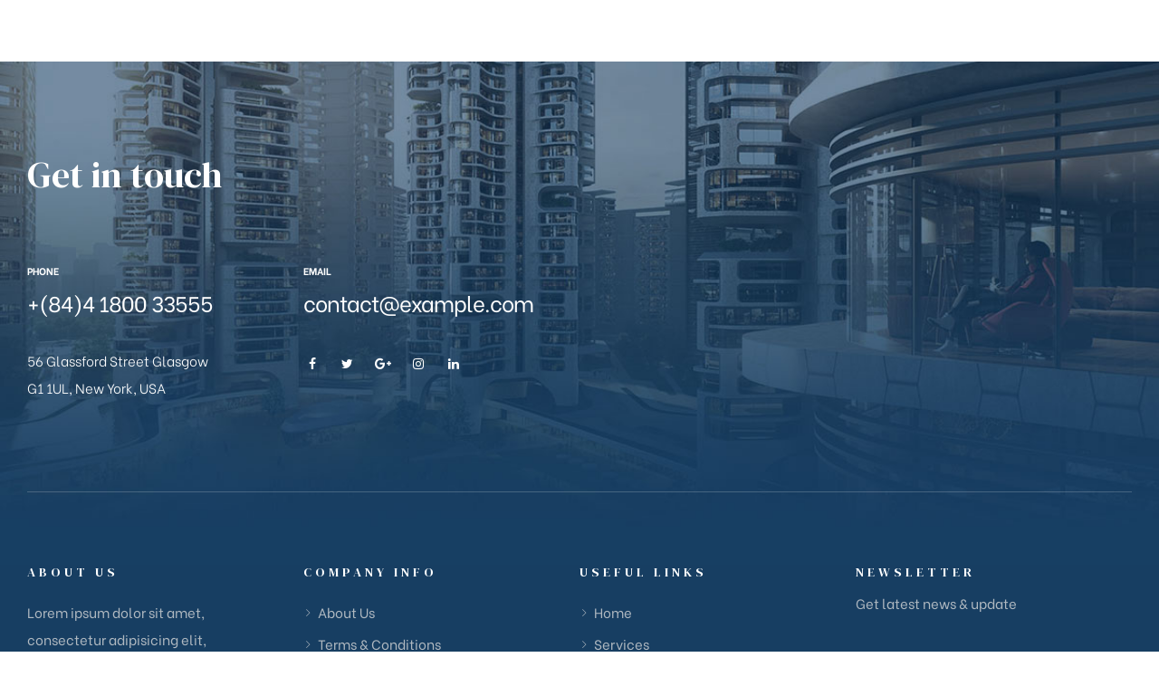

--- FILE ---
content_type: text/css
request_url: https://www.gite-les-fayettes.com/wp-content/cache/minify/7920b.css
body_size: 41855
content:
.elementor-widget-opal-plans .scroll-area{position:relative;margin:auto;width:100%;overflow:auto}.elementor-widget-opal-plans
.table{min-width:1024px;margin-bottom:0}.elementor-widget-opal-plans .table-header{color:#40404c;font-weight:700;margin:0
0 4px !important;font-size:15px}.elementor-widget-opal-plans .table-header .col-left{background-color:#f5f7f5;border-right:4px solid #fff}.elementor-widget-opal-plans .table-header
.q{margin-top:2px;flex-grow:1;position:relative;text-align:center;padding:6px
5px 2px;color:#9898b3;font-size:12px;font-weight:700}.elementor-widget-opal-plans .table-header .q:before{content:"";position:absolute;top:0;left:1px;right:1px;height:4px;background-color:#c4c4c4}.elementor-widget-opal-plans .table-header
.year{width:100%;text-align:center;padding:15px
5px;border-top:none;border-bottom:1px solid #40404c;border-left:1px solid #40404c}.elementor-widget-opal-plans .table-header .top-line-item{display:flex;flex-wrap:wrap}.elementor-widget-opal-plans .table-header .top-line-item:last-child
.year{border-right:1px solid #40404c}.elementor-widget-opal-plans .table-lines .table-line{min-height:38px;margin:0}.elementor-widget-opal-plans .table-lines .table-line:nth-of-type(odd){background-color:#f5f7f5}.elementor-widget-opal-plans .table-lines .table-line .col-right>.item-line{height:100%;padding-top:5px;padding-bottom:5px}.elementor-widget-opal-plans .table-lines .table-line .col-right
.line{border-radius:20px;text-align:center;font-size:10px;font-weight:500;padding:4px;color:#fff;background-color:#ff5722}.elementor-widget-opal-plans .table-lines .table-line .col-right .green-line{position:absolute;top:0;bottom:0;left:0;border-right:1px solid #23e36f;z-index:1}.elementor-widget-opal-plans .table-lines .table-line .col-right .green-line:after{content:"";position:absolute;right:0;top:0;bottom:0;left:0;opacity:0.1;background:#23e36f}.elementor-widget-opal-plans .table-lines .table-line .col-right .green-line:before{content:"";position:absolute;left:-4px;top:0;height:100%;width:4px;background-color:#fff}.elementor-widget-opal-plans .elementor-tab-title{margin:0
5px}.elementor-widget-opal-plans .elementor-tab-title:hover, .elementor-widget-opal-plans .elementor-tab-title.elementor-active{color:#fff !important}.elementor-widget-opal-plans .elementor-tab-content{display:block !important;position:absolute;opacity:0;visibility:hidden;width:100%}.elementor-widget-opal-plans .elementor-tab-content.elementor-active{position:static;width:auto;opacity:1;visibility:visible}.elementor-widget-opal-plans .elementor-widget-opal-tabs .elementor-tabs-wrapper{display:inline-flex}.elementor-widget-opal-plans .elementor-widget-opal-tabs .elementor-tab-content{display:block !important}.elementor-widget-opal-plans .plans-select-date{margin-bottom:2em}.elementor-widget-opal-plans .plans-select-date
select{width:auto;min-width:200px;background-color:rgba(0, 0, 0, 0.03)}.elementor-widget-opal-plans .plans-select-date select:hover, .elementor-widget-opal-plans .plans-select-date select:focus, .elementor-widget-opal-plans .plans-select-date select:active{background-color:rgba(0, 0, 0, 0.06)}.elementor-widget-opal-plans .gallery-item-content{position:relative}.elementor-widget-opal-plans .temp-loading{display:none;position:absolute;left:0;top:0;bottom:0;right:0;background:#fff;z-index:11}.elementor-widget-opal-plans .temp-loading>span{width:100%;height:100%;display:flex;justify-content:center;align-items:center}.elementor-widget-opal-plans .temp-item{display:block;position:absolute;opacity:0;visibility:hidden;width:100%}.elementor-widget-opal-plans .temp-item.active{position:static;width:auto;opacity:1;visibility:visible}.construction-plan{min-height:300px}.construction-plan
.h1{margin-bottom:60px;font-size:40px;text-align:center}@media (max-width: 767px){.construction-plan
.h1{margin-bottom:40px;font-size:24px}}.construction-plan .animated-number{display:inline-block}.construction-plan .animated-number:after{content:'%'}.construction-plan .progress-line{position:relative;background-color:#778474;border-radius:2px;height:2px}@media (max-width: 767px){.construction-plan .progress-line{height:280px;width:2px;margin-left:30px}}.construction-plan .progress-dot{position:absolute;top:-5px;width:12px;height:12px;border-radius:50%;background-color:#778474}@media (max-width: 767px){.construction-plan .progress-dot{left:-5px !important;top:0}}.construction-plan .progress-dot .construction-desc{position:absolute;white-space:nowrap;top:20px;font-weight:700;text-align:left}@media (max-width: 767px){.construction-plan .progress-dot .construction-desc{line-height:1.2;top:0;left:40px}}.construction-plan .progress-dot.item-active{background-color:#05cf55}.construction-plan .progress-dot.item-active .construction-desc{color:#4dff93}.construction-plan .progress-dot.first{left:0}.construction-plan .progress-dot.last{left:95%}@media (max-width: 767px){.construction-plan .progress-dot.last{top:95%}}.construction-plan .progress-dot.last .construction-desc{right:0;text-align:right}@media (max-width: 767px){.construction-plan .progress-dot.last .construction-desc{left:40px;top:auto;bottom:0}}.construction-plan .progress-dot.now{background-color:#00ff65;box-shadow:0 0 15px #00ff65, 0 0 15px #00ff65}.construction-plan .active-line{position:absolute;height:2px;top:0;left:0;background-color:#05cf55;box-shadow:0 0 16px #59ffae, 0 4px 16px #59ffae}@media (max-width: 767px){.construction-plan .active-line{width:2px}}.elementor-gallery-item{text-align:center;position:relative}.elementor-gallery-item .elementor-gallery-image{display:block;width:100%;border:1px
solid #e1e1e1;border-radius:3px;-ms-transition:all 0.3s ease;-o-transition:all 0.3s ease;-moz-transition:all 0.3s ease;-webkit-transition:all 0.3s ease;transition:all 0.3s ease}.elementor-gallery-item .elementor-gallery-image:hover{box-shadow:0px 10px 20px 0px rgba(0, 0, 0, 0.07)}.elementor-gallery-item .elementor-gallery-image
i{-ms-transition:all 0.3s ease;-o-transition:all 0.3s ease;-moz-transition:all 0.3s ease;-webkit-transition:all 0.3s ease;transition:all 0.3s ease;font-size:50px;font-size:3.33333rem;display:inline-block;position:relative;width:1em;height:1em}.elementor-gallery-item .elementor-gallery-image i:before{position:absolute;line-height:1;left:0;top:0}.elementor-gallery-item .elementor-gallery-image
img{width:100%}.elementor-gallery-item .elementor-gallery-image svg
path{-ms-transition:all 0.3s ease;-o-transition:all 0.3s ease;-moz-transition:all 0.3s ease;-webkit-transition:all 0.3s ease;transition:all 0.3s ease}.elementor-gallery-item .gallery-title{position:absolute;left:0;right:0;bottom:0;background-color:rgba(255, 255, 255, 0.75);color:#000;padding:0.5rem 1rem}.elementor-gallery-wrapper .row, .elementor-gallery-wrapper body.opal-default-content-layout-2cr #content .wrap, body.opal-default-content-layout-2cr #content .elementor-gallery-wrapper .wrap, .elementor-gallery-wrapper body.opal-content-layout-2cl #content .wrap, body.opal-content-layout-2cl #content .elementor-gallery-wrapper .wrap, .elementor-gallery-wrapper body.opal-content-layout-2cr #content .wrap, body.opal-content-layout-2cr #content .elementor-gallery-wrapper .wrap, .elementor-gallery-wrapper [data-opal-columns], .elementor-gallery-wrapper .opal-archive-style-4.blog .site-main, .opal-archive-style-4.blog .elementor-gallery-wrapper .site-main, .elementor-gallery-wrapper .opal-archive-style-4.archive .site-main, .opal-archive-style-4.archive .elementor-gallery-wrapper .site-main, .elementor-gallery-wrapper .site-footer .widget-area, .site-footer .elementor-gallery-wrapper .widget-area, .elementor-gallery-wrapper .comment-form, .elementor-gallery-wrapper .widget .gallery, .widget .elementor-gallery-wrapper .gallery,
.elementor-gallery-wrapper .elementor-element .gallery, .elementor-element .elementor-gallery-wrapper .gallery,
.elementor-gallery-wrapper .entry-gallery .gallery, .entry-gallery .elementor-gallery-wrapper .gallery,
.elementor-gallery-wrapper .single .gallery, .single .elementor-gallery-wrapper .gallery, .elementor-gallery-wrapper [data-elementor-columns], .elementor-gallery-wrapper .project-group, .elementor-gallery-wrapper .form-project{justify-content:center}.elementor-gallery-wrapper
a{display:block}.elementor-gallery-wrapper
img{-ms-transition:all 0.3s ease;-o-transition:all 0.3s ease;-moz-transition:all 0.3s ease;-webkit-transition:all 0.3s ease;transition:all 0.3s ease}.elementor-widget-opal-gallery-slider .slick-arrow{width:auto;line-height:normal;height:auto;color:#000;margin:0px;padding:0;background:transparent;display:inline-block;cursor:pointer;position:absolute;top:50%;border:none;z-index:1;-webkit-transform:translate(0, -50%);-moz-transform:translate(0, -50%);-ms-transform:translate(0, -50%);-o-transform:translate(0, -50%);transform:translate(0, -50%);text-align:center;font-size:0px;font-size:0rem;-ms-transition:all 0.3s ease;-o-transition:all 0.3s ease;-moz-transition:all 0.3s ease;-webkit-transition:all 0.3s ease;transition:all 0.3s ease}.elementor-widget-opal-gallery-slider .slick-arrow
i{font-size:16px;display:block;color:#000;background:#fff;border:1px
solid #e1e1e1;border-radius:3px;width:55px;height:55px;line-height:55px;box-sizing:initial;-ms-transition:all 0.3s ease;-o-transition:all 0.3s ease;-moz-transition:all 0.3s ease;-webkit-transition:all 0.3s ease;transition:all 0.3s ease}.elementor-widget-opal-gallery-slider .slick-arrow.slick-next{right:-70px}.elementor-widget-opal-gallery-slider .slick-arrow.slick-next
i{text-align:center;display:block}.elementor-widget-opal-gallery-slider .slick-arrow.slick-prev{left:-70px}.elementor-widget-opal-gallery-slider .slick-arrow.slick-prev
i{text-align:center;display:block}.elementor-widget-opal-gallery-slider .slick-arrow:hover{background-color:transparent;text-decoration:none}.elementor-widget-opal-gallery-slider .slick-arrow:hover
i{color:#fff}.elementor-widget-opal-gallery-slider .navigation-thumbs .slick-current .thumb-item:before{opacity:1}.elementor-widget-opal-gallery-slider .navigation-thumbs .thumb-item{padding:0
5px;cursor:pointer;position:relative}.elementor-widget-opal-gallery-slider .navigation-thumbs .thumb-item
img{width:100%;max-width:110px}@media (max-width: 767px){.elementor-widget-opal-gallery-slider .navigation-thumbs .thumb-item
img{max-width:70px}}.elementor-widget-opal-gallery-slider .navigation-thumbs .thumb-item:before{position:absolute;left:5px;bottom:0;right:5px;top:0;border:3px
solid;-ms-transition:all 0.3s ease;-o-transition:all 0.3s ease;-moz-transition:all 0.3s ease;-webkit-transition:all 0.3s ease;transition:all 0.3s ease;opacity:0;content:"";z-index:3}.elementor-widget-opal-gallery-slider .navigation-thumbs .thumb-item:hover:before{opacity:1}.elementor-widget-opal-gallery-slider .navigation-thumbs .slick-arrow
i{width:40px;height:40px;line-height:40px}.elementor-widget-opal-gallery-slider .navigation-thumbs .slick-arrow.slick-next{right:-20px}.elementor-widget-opal-gallery-slider .navigation-thumbs .slick-arrow.slick-prev{left:-20px}
/*!
 *  Font Awesome 4.7.0 by @davegandy - http://fontawesome.io - @fontawesome
 *  License - http://fontawesome.io/license (Font: SIL OFL 1.1, CSS: MIT License)
 */
@font-face{font-family:FontAwesome;src:url(/wp-content/themes/rehomes/assets/fonts/fontawesome-webfont.eot?v=4.7.0);src:url(/wp-content/themes/rehomes/assets/fonts/fontawesome-webfont.eot?#iefix&v=4.7.0) format("embedded-opentype"),url(/wp-content/themes/rehomes/assets/fonts/fontawesome-webfont.woff?v=4.7.0) format("woff"),url(/wp-content/themes/rehomes/assets/fonts/fontawesome-webfont.ttf?v=4.7.0) format("truetype"),url(/wp-content/themes/rehomes/assets/fonts/fontawesome-webfont.svg?v=4.7.0#fontawesomeregular) format("svg");font-weight:400;font-style:normal}.fa{display:inline-block;font:normal normal normal 14px/1 FontAwesome;font-size:inherit;text-rendering:auto;-webkit-font-smoothing:antialiased;-moz-osx-font-smoothing:grayscale}.fa-lg{font-size:1.33333em;line-height: .75em;vertical-align:-15%}.fa-2x{font-size:2em}.fa-3x{font-size:3em}.fa-4x{font-size:4em}.fa-5x{font-size:5em}.fa-fw{width:1.28571em;text-align:center}.fa-ul{padding-left:0;margin-left:2.14286em;list-style-type:none}.fa-ul>li{position:relative}.fa-li{position:absolute;left:-2.14286em;width:2.14286em;top: .14286em;text-align:center}.fa-li.fa-lg{left:-1.85714em}.fa-border{padding: .2em .25em .15em;border: .08em solid #eee;border-radius: .1em}.fa-pull-left{float:left}.fa-pull-right{float:right}.fa.fa-pull-left{margin-right: .3em}.fa.fa-pull-right{margin-left: .3em}.pull-right{float:right}.pull-left{float:left}.fa.pull-left{margin-right: .3em}.fa.pull-right{margin-left: .3em}.fa-spin{animation:b 2s infinite linear}.fa-pulse{animation:b 1s infinite steps(8)}@keyframes
b{0%{transform:rotate(0deg)}to{transform:rotate(359deg)}}.fa-rotate-90{-ms-filter:"progid:DXImageTransform.Microsoft.BasicImage(rotation=1)";transform:rotate(90deg)}.fa-rotate-180{-ms-filter:"progid:DXImageTransform.Microsoft.BasicImage(rotation=2)";transform:rotate(180deg)}.fa-rotate-270{-ms-filter:"progid:DXImageTransform.Microsoft.BasicImage(rotation=3)";transform:rotate(270deg)}.fa-flip-horizontal{-ms-filter:"progid:DXImageTransform.Microsoft.BasicImage(rotation=0, mirror=1)";transform:scaleX(-1)}.fa-flip-vertical{-ms-filter:"progid:DXImageTransform.Microsoft.BasicImage(rotation=2, mirror=1)";transform:scaleY(-1)}:root .fa-flip-horizontal,:root .fa-flip-vertical,:root .fa-rotate-90,:root .fa-rotate-180,:root .fa-rotate-270{filter:none}.fa-stack{position:relative;display:inline-block;width:2em;height:2em;line-height:2em;vertical-align:middle}.fa-stack-1x,.fa-stack-2x{position:absolute;left:0;width:100%;text-align:center}.fa-stack-1x{line-height:inherit}.fa-stack-2x{font-size:2em}.fa-inverse{color:#fff}.fa-glass:before{content:""}.fa-music:before{content:""}.fa-search:before{content:""}.fa-envelope-o:before{content:""}.fa-heart:before{content:""}.fa-star:before{content:""}.fa-star-o:before{content:""}.fa-user:before{content:""}.fa-film:before{content:""}.fa-th-large:before{content:""}.fa-th:before{content:""}.fa-th-list:before{content:""}.fa-check:before{content:""}.fa-close:before,.fa-remove:before,.fa-times:before{content:""}.fa-search-plus:before{content:""}.fa-search-minus:before{content:""}.fa-power-off:before{content:""}.fa-signal:before{content:""}.fa-cog:before,.fa-gear:before{content:""}.fa-trash-o:before{content:""}.fa-home:before{content:""}.fa-file-o:before{content:""}.fa-clock-o:before{content:""}.fa-road:before{content:""}.fa-download:before{content:""}.fa-arrow-circle-o-down:before{content:""}.fa-arrow-circle-o-up:before{content:""}.fa-inbox:before{content:""}.fa-play-circle-o:before{content:""}.fa-repeat:before,.fa-rotate-right:before{content:""}.fa-refresh:before{content:""}.fa-list-alt:before{content:""}.fa-lock:before{content:""}.fa-flag:before{content:""}.fa-headphones:before{content:""}.fa-volume-off:before{content:""}.fa-volume-down:before{content:""}.fa-volume-up:before{content:""}.fa-qrcode:before{content:""}.fa-barcode:before{content:""}.fa-tag:before{content:""}.fa-tags:before{content:""}.fa-book:before{content:""}.fa-bookmark:before{content:""}.fa-print:before{content:""}.fa-camera:before{content:""}.fa-font:before{content:""}.fa-bold:before{content:""}.fa-italic:before{content:""}.fa-text-height:before{content:""}.fa-text-width:before{content:""}.fa-align-left:before{content:""}.fa-align-center:before{content:""}.fa-align-right:before{content:""}.fa-align-justify:before{content:""}.fa-list:before{content:""}.fa-dedent:before,.fa-outdent:before{content:""}.fa-indent:before{content:""}.fa-video-camera:before{content:""}.fa-image:before,.fa-photo:before,.fa-picture-o:before{content:""}.fa-pencil:before{content:""}.fa-map-marker:before{content:""}.fa-adjust:before{content:""}.fa-tint:before{content:""}.fa-edit:before,.fa-pencil-square-o:before{content:""}.fa-share-square-o:before{content:""}.fa-check-square-o:before{content:""}.fa-arrows:before{content:""}.fa-step-backward:before{content:""}.fa-fast-backward:before{content:""}.fa-backward:before{content:""}.fa-play:before{content:""}.fa-pause:before{content:""}.fa-stop:before{content:""}.fa-forward:before{content:""}.fa-fast-forward:before{content:""}.fa-step-forward:before{content:""}.fa-eject:before{content:""}.fa-chevron-left:before{content:""}.fa-chevron-right:before{content:""}.fa-plus-circle:before{content:""}.fa-minus-circle:before{content:""}.fa-times-circle:before{content:""}.fa-check-circle:before{content:""}.fa-question-circle:before{content:""}.fa-info-circle:before{content:""}.fa-crosshairs:before{content:""}.fa-times-circle-o:before{content:""}.fa-check-circle-o:before{content:""}.fa-ban:before{content:""}.fa-arrow-left:before{content:""}.fa-arrow-right:before{content:""}.fa-arrow-up:before{content:""}.fa-arrow-down:before{content:""}.fa-mail-forward:before,.fa-share:before{content:""}.fa-expand:before{content:""}.fa-compress:before{content:""}.fa-plus:before{content:""}.fa-minus:before{content:""}.fa-asterisk:before{content:""}.fa-exclamation-circle:before{content:""}.fa-gift:before{content:""}.fa-leaf:before{content:""}.fa-fire:before{content:""}.fa-eye:before{content:""}.fa-eye-slash:before{content:""}.fa-exclamation-triangle:before,.fa-warning:before{content:""}.fa-plane:before{content:""}.fa-calendar:before{content:""}.fa-random:before{content:""}.fa-comment:before{content:""}.fa-magnet:before{content:""}.fa-chevron-up:before{content:""}.fa-chevron-down:before{content:""}.fa-retweet:before{content:""}.fa-shopping-cart:before{content:""}.fa-folder:before{content:""}.fa-folder-open:before{content:""}.fa-arrows-v:before{content:""}.fa-arrows-h:before{content:""}.fa-bar-chart-o:before,.fa-bar-chart:before{content:""}.fa-twitter-square:before{content:""}.fa-facebook-square:before{content:""}.fa-camera-retro:before{content:""}.fa-key:before{content:""}.fa-cogs:before,.fa-gears:before{content:""}.fa-comments:before{content:""}.fa-thumbs-o-up:before{content:""}.fa-thumbs-o-down:before{content:""}.fa-star-half:before{content:""}.fa-heart-o:before{content:""}.fa-sign-out:before{content:""}.fa-linkedin-square:before{content:""}.fa-thumb-tack:before{content:""}.fa-external-link:before{content:""}.fa-sign-in:before{content:""}.fa-trophy:before{content:""}.fa-github-square:before{content:""}.fa-upload:before{content:""}.fa-lemon-o:before{content:""}.fa-phone:before{content:""}.fa-square-o:before{content:""}.fa-bookmark-o:before{content:""}.fa-phone-square:before{content:""}.fa-twitter:before{content:""}.fa-facebook-f:before,.fa-facebook:before{content:""}.fa-github:before{content:""}.fa-unlock:before{content:""}.fa-credit-card:before{content:""}.fa-feed:before,.fa-rss:before{content:""}.fa-hdd-o:before{content:""}.fa-bullhorn:before{content:""}.fa-bell:before{content:""}.fa-certificate:before{content:""}.fa-hand-o-right:before{content:""}.fa-hand-o-left:before{content:""}.fa-hand-o-up:before{content:""}.fa-hand-o-down:before{content:""}.fa-arrow-circle-left:before{content:""}.fa-arrow-circle-right:before{content:""}.fa-arrow-circle-up:before{content:""}.fa-arrow-circle-down:before{content:""}.fa-globe:before{content:""}.fa-wrench:before{content:""}.fa-tasks:before{content:""}.fa-filter:before{content:""}.fa-briefcase:before{content:""}.fa-arrows-alt:before{content:""}.fa-group:before,.fa-users:before{content:""}.fa-chain:before,.fa-link:before{content:""}.fa-cloud:before{content:""}.fa-flask:before{content:""}.fa-cut:before,.fa-scissors:before{content:""}.fa-copy:before,.fa-files-o:before{content:""}.fa-paperclip:before{content:""}.fa-floppy-o:before,.fa-save:before{content:""}.fa-square:before{content:""}.fa-bars:before,.fa-navicon:before,.fa-reorder:before{content:""}.fa-list-ul:before{content:""}.fa-list-ol:before{content:""}.fa-strikethrough:before{content:""}.fa-underline:before{content:""}.fa-table:before{content:""}.fa-magic:before{content:""}.fa-truck:before{content:""}.fa-pinterest:before{content:""}.fa-pinterest-square:before{content:""}.fa-google-plus-square:before{content:""}.fa-google-plus:before{content:""}.fa-money:before{content:""}.fa-caret-down:before{content:""}.fa-caret-up:before{content:""}.fa-caret-left:before{content:""}.fa-caret-right:before{content:""}.fa-columns:before{content:""}.fa-sort:before,.fa-unsorted:before{content:""}.fa-sort-desc:before,.fa-sort-down:before{content:""}.fa-sort-asc:before,.fa-sort-up:before{content:""}.fa-envelope:before{content:""}.fa-linkedin:before{content:""}.fa-rotate-left:before,.fa-undo:before{content:""}.fa-gavel:before,.fa-legal:before{content:""}.fa-dashboard:before,.fa-tachometer:before{content:""}.fa-comment-o:before{content:""}.fa-comments-o:before{content:""}.fa-bolt:before,.fa-flash:before{content:""}.fa-sitemap:before{content:""}.fa-umbrella:before{content:""}.fa-clipboard:before,.fa-paste:before{content:""}.fa-lightbulb-o:before{content:""}.fa-exchange:before{content:""}.fa-cloud-download:before{content:""}.fa-cloud-upload:before{content:""}.fa-user-md:before{content:""}.fa-stethoscope:before{content:""}.fa-suitcase:before{content:""}.fa-bell-o:before{content:""}.fa-coffee:before{content:""}.fa-cutlery:before{content:""}.fa-file-text-o:before{content:""}.fa-building-o:before{content:""}.fa-hospital-o:before{content:""}.fa-ambulance:before{content:""}.fa-medkit:before{content:""}.fa-fighter-jet:before{content:""}.fa-beer:before{content:""}.fa-h-square:before{content:""}.fa-plus-square:before{content:""}.fa-angle-double-left:before{content:""}.fa-angle-double-right:before{content:""}.fa-angle-double-up:before{content:""}.fa-angle-double-down:before{content:""}.fa-angle-left:before{content:""}.fa-angle-right:before{content:""}.fa-angle-up:before{content:""}.fa-angle-down:before{content:""}.fa-desktop:before{content:""}.fa-laptop:before{content:""}.fa-tablet:before{content:""}.fa-mobile-phone:before,.fa-mobile:before{content:""}.fa-circle-o:before{content:""}.fa-quote-left:before{content:""}.fa-quote-right:before{content:""}.fa-spinner:before{content:""}.fa-circle:before{content:""}.fa-mail-reply:before,.fa-reply:before{content:""}.fa-github-alt:before{content:""}.fa-folder-o:before{content:""}.fa-folder-open-o:before{content:""}.fa-smile-o:before{content:""}.fa-frown-o:before{content:""}.fa-meh-o:before{content:""}.fa-gamepad:before{content:""}.fa-keyboard-o:before{content:""}.fa-flag-o:before{content:""}.fa-flag-checkered:before{content:""}.fa-terminal:before{content:""}.fa-code:before{content:""}.fa-mail-reply-all:before,.fa-reply-all:before{content:""}.fa-star-half-empty:before,.fa-star-half-full:before,.fa-star-half-o:before{content:""}.fa-location-arrow:before{content:""}.fa-crop:before{content:""}.fa-code-fork:before{content:""}.fa-chain-broken:before,.fa-unlink:before{content:""}.fa-question:before{content:""}.fa-info:before{content:""}.fa-exclamation:before{content:""}.fa-superscript:before{content:""}.fa-subscript:before{content:""}.fa-eraser:before{content:""}.fa-puzzle-piece:before{content:""}.fa-microphone:before{content:""}.fa-microphone-slash:before{content:""}.fa-shield:before{content:""}.fa-calendar-o:before{content:""}.fa-fire-extinguisher:before{content:""}.fa-rocket:before{content:""}.fa-maxcdn:before{content:""}.fa-chevron-circle-left:before{content:""}.fa-chevron-circle-right:before{content:""}.fa-chevron-circle-up:before{content:""}.fa-chevron-circle-down:before{content:""}.fa-html5:before{content:""}.fa-css3:before{content:""}.fa-anchor:before{content:""}.fa-unlock-alt:before{content:""}.fa-bullseye:before{content:""}.fa-ellipsis-h:before{content:""}.fa-ellipsis-v:before{content:""}.fa-rss-square:before{content:""}.fa-play-circle:before{content:""}.fa-ticket:before{content:""}.fa-minus-square:before{content:""}.fa-minus-square-o:before{content:""}.fa-level-up:before{content:""}.fa-level-down:before{content:""}.fa-check-square:before{content:""}.fa-pencil-square:before{content:""}.fa-external-link-square:before{content:""}.fa-share-square:before{content:""}.fa-compass:before{content:""}.fa-caret-square-o-down:before,.fa-toggle-down:before{content:""}.fa-caret-square-o-up:before,.fa-toggle-up:before{content:""}.fa-caret-square-o-right:before,.fa-toggle-right:before{content:""}.fa-eur:before,.fa-euro:before{content:""}.fa-gbp:before{content:""}.fa-dollar:before,.fa-usd:before{content:""}.fa-inr:before,.fa-rupee:before{content:""}.fa-cny:before,.fa-jpy:before,.fa-rmb:before,.fa-yen:before{content:""}.fa-rouble:before,.fa-rub:before,.fa-ruble:before{content:""}.fa-krw:before,.fa-won:before{content:""}.fa-bitcoin:before,.fa-btc:before{content:""}.fa-file:before{content:""}.fa-file-text:before{content:""}.fa-sort-alpha-asc:before{content:""}.fa-sort-alpha-desc:before{content:""}.fa-sort-amount-asc:before{content:""}.fa-sort-amount-desc:before{content:""}.fa-sort-numeric-asc:before{content:""}.fa-sort-numeric-desc:before{content:""}.fa-thumbs-up:before{content:""}.fa-thumbs-down:before{content:""}.fa-youtube-square:before{content:""}.fa-youtube:before{content:""}.fa-xing:before{content:""}.fa-xing-square:before{content:""}.fa-youtube-play:before{content:""}.fa-dropbox:before{content:""}.fa-stack-overflow:before{content:""}.fa-instagram:before{content:""}.fa-flickr:before{content:""}.fa-adn:before{content:""}.fa-bitbucket:before{content:""}.fa-bitbucket-square:before{content:""}.fa-tumblr:before{content:""}.fa-tumblr-square:before{content:""}.fa-long-arrow-down:before{content:""}.fa-long-arrow-up:before{content:""}.fa-long-arrow-left:before{content:""}.fa-long-arrow-right:before{content:""}.fa-apple:before{content:""}.fa-windows:before{content:""}.fa-android:before{content:""}.fa-linux:before{content:""}.fa-dribbble:before{content:""}.fa-skype:before{content:""}.fa-foursquare:before{content:""}.fa-trello:before{content:""}.fa-female:before{content:""}.fa-male:before{content:""}.fa-gittip:before,.fa-gratipay:before{content:""}.fa-sun-o:before{content:""}.fa-moon-o:before{content:""}.fa-archive:before{content:""}.fa-bug:before{content:""}.fa-vk:before{content:""}.fa-weibo:before{content:""}.fa-renren:before{content:""}.fa-pagelines:before{content:""}.fa-stack-exchange:before{content:""}.fa-arrow-circle-o-right:before{content:""}.fa-arrow-circle-o-left:before{content:""}.fa-caret-square-o-left:before,.fa-toggle-left:before{content:""}.fa-dot-circle-o:before{content:""}.fa-wheelchair:before{content:""}.fa-vimeo-square:before{content:""}.fa-try:before,.fa-turkish-lira:before{content:""}.fa-plus-square-o:before{content:""}.fa-space-shuttle:before{content:""}.fa-slack:before{content:""}.fa-envelope-square:before{content:""}.fa-wordpress:before{content:""}.fa-openid:before{content:""}.fa-bank:before,.fa-institution:before,.fa-university:before{content:""}.fa-graduation-cap:before,.fa-mortar-board:before{content:""}.fa-yahoo:before{content:""}.fa-google:before{content:""}.fa-reddit:before{content:""}.fa-reddit-square:before{content:""}.fa-stumbleupon-circle:before{content:""}.fa-stumbleupon:before{content:""}.fa-delicious:before{content:""}.fa-digg:before{content:""}.fa-pied-piper-pp:before{content:""}.fa-pied-piper-alt:before{content:""}.fa-drupal:before{content:""}.fa-joomla:before{content:""}.fa-language:before{content:""}.fa-fax:before{content:""}.fa-building:before{content:""}.fa-child:before{content:""}.fa-paw:before{content:""}.fa-spoon:before{content:""}.fa-cube:before{content:""}.fa-cubes:before{content:""}.fa-behance:before{content:""}.fa-behance-square:before{content:""}.fa-steam:before{content:""}.fa-steam-square:before{content:""}.fa-recycle:before{content:""}.fa-automobile:before,.fa-car:before{content:""}.fa-cab:before,.fa-taxi:before{content:""}.fa-tree:before{content:""}.fa-spotify:before{content:""}.fa-deviantart:before{content:""}.fa-soundcloud:before{content:""}.fa-database:before{content:""}.fa-file-pdf-o:before{content:""}.fa-file-word-o:before{content:""}.fa-file-excel-o:before{content:""}.fa-file-powerpoint-o:before{content:""}.fa-file-image-o:before,.fa-file-photo-o:before,.fa-file-picture-o:before{content:""}.fa-file-archive-o:before,.fa-file-zip-o:before{content:""}.fa-file-audio-o:before,.fa-file-sound-o:before{content:""}.fa-file-movie-o:before,.fa-file-video-o:before{content:""}.fa-file-code-o:before{content:""}.fa-vine:before{content:""}.fa-codepen:before{content:""}.fa-jsfiddle:before{content:""}.fa-life-bouy:before,.fa-life-buoy:before,.fa-life-ring:before,.fa-life-saver:before,.fa-support:before{content:""}.fa-circle-o-notch:before{content:""}.fa-ra:before,.fa-rebel:before,.fa-resistance:before{content:""}.fa-empire:before,.fa-ge:before{content:""}.fa-git-square:before{content:""}.fa-git:before{content:""}.fa-hacker-news:before,.fa-y-combinator-square:before,.fa-yc-square:before{content:""}.fa-tencent-weibo:before{content:""}.fa-qq:before{content:""}.fa-wechat:before,.fa-weixin:before{content:""}.fa-paper-plane:before,.fa-send:before{content:""}.fa-paper-plane-o:before,.fa-send-o:before{content:""}.fa-history:before{content:""}.fa-circle-thin:before{content:""}.fa-header:before{content:""}.fa-paragraph:before{content:""}.fa-sliders:before{content:""}.fa-share-alt:before{content:""}.fa-share-alt-square:before{content:""}.fa-bomb:before{content:""}.fa-futbol-o:before,.fa-soccer-ball-o:before{content:""}.fa-tty:before{content:""}.fa-binoculars:before{content:""}.fa-plug:before{content:""}.fa-slideshare:before{content:""}.fa-twitch:before{content:""}.fa-yelp:before{content:""}.fa-newspaper-o:before{content:""}.fa-wifi:before{content:""}.fa-calculator:before{content:""}.fa-paypal:before{content:""}.fa-google-wallet:before{content:""}.fa-cc-visa:before{content:""}.fa-cc-mastercard:before{content:""}.fa-cc-discover:before{content:""}.fa-cc-amex:before{content:""}.fa-cc-paypal:before{content:""}.fa-cc-stripe:before{content:""}.fa-bell-slash:before{content:""}.fa-bell-slash-o:before{content:""}.fa-trash:before{content:""}.fa-copyright:before{content:""}.fa-at:before{content:""}.fa-eyedropper:before{content:""}.fa-paint-brush:before{content:""}.fa-birthday-cake:before{content:""}.fa-area-chart:before{content:""}.fa-pie-chart:before{content:""}.fa-line-chart:before{content:""}.fa-lastfm:before{content:""}.fa-lastfm-square:before{content:""}.fa-toggle-off:before{content:""}.fa-toggle-on:before{content:""}.fa-bicycle:before{content:""}.fa-bus:before{content:""}.fa-ioxhost:before{content:""}.fa-angellist:before{content:""}.fa-cc:before{content:""}.fa-ils:before,.fa-shekel:before,.fa-sheqel:before{content:""}.fa-meanpath:before{content:""}.fa-buysellads:before{content:""}.fa-connectdevelop:before{content:""}.fa-dashcube:before{content:""}.fa-forumbee:before{content:""}.fa-leanpub:before{content:""}.fa-sellsy:before{content:""}.fa-shirtsinbulk:before{content:""}.fa-simplybuilt:before{content:""}.fa-skyatlas:before{content:""}.fa-cart-plus:before{content:""}.fa-cart-arrow-down:before{content:""}.fa-diamond:before{content:""}.fa-ship:before{content:""}.fa-user-secret:before{content:""}.fa-motorcycle:before{content:""}.fa-street-view:before{content:""}.fa-heartbeat:before{content:""}.fa-venus:before{content:""}.fa-mars:before{content:""}.fa-mercury:before{content:""}.fa-intersex:before,.fa-transgender:before{content:""}.fa-transgender-alt:before{content:""}.fa-venus-double:before{content:""}.fa-mars-double:before{content:""}.fa-venus-mars:before{content:""}.fa-mars-stroke:before{content:""}.fa-mars-stroke-v:before{content:""}.fa-mars-stroke-h:before{content:""}.fa-neuter:before{content:""}.fa-genderless:before{content:""}.fa-facebook-official:before{content:""}.fa-pinterest-p:before{content:""}.fa-whatsapp:before{content:""}.fa-server:before{content:""}.fa-user-plus:before{content:""}.fa-user-times:before{content:""}.fa-bed:before,.fa-hotel:before{content:""}.fa-viacoin:before{content:""}.fa-train:before{content:""}.fa-subway:before{content:""}.fa-medium:before{content:""}.fa-y-combinator:before,.fa-yc:before{content:""}.fa-optin-monster:before{content:""}.fa-opencart:before{content:""}.fa-expeditedssl:before{content:""}.fa-battery-4:before,.fa-battery-full:before,.fa-battery:before{content:""}.fa-battery-3:before,.fa-battery-three-quarters:before{content:""}.fa-battery-2:before,.fa-battery-half:before{content:""}.fa-battery-1:before,.fa-battery-quarter:before{content:""}.fa-battery-0:before,.fa-battery-empty:before{content:""}.fa-mouse-pointer:before{content:""}.fa-i-cursor:before{content:""}.fa-object-group:before{content:""}.fa-object-ungroup:before{content:""}.fa-sticky-note:before{content:""}.fa-sticky-note-o:before{content:""}.fa-cc-jcb:before{content:""}.fa-cc-diners-club:before{content:""}.fa-clone:before{content:""}.fa-balance-scale:before{content:""}.fa-hourglass-o:before{content:""}.fa-hourglass-1:before,.fa-hourglass-start:before{content:""}.fa-hourglass-2:before,.fa-hourglass-half:before{content:""}.fa-hourglass-3:before,.fa-hourglass-end:before{content:""}.fa-hourglass:before{content:""}.fa-hand-grab-o:before,.fa-hand-rock-o:before{content:""}.fa-hand-paper-o:before,.fa-hand-stop-o:before{content:""}.fa-hand-scissors-o:before{content:""}.fa-hand-lizard-o:before{content:""}.fa-hand-spock-o:before{content:""}.fa-hand-pointer-o:before{content:""}.fa-hand-peace-o:before{content:""}.fa-trademark:before{content:""}.fa-registered:before{content:""}.fa-creative-commons:before{content:""}.fa-gg:before{content:""}.fa-gg-circle:before{content:""}.fa-tripadvisor:before{content:""}.fa-odnoklassniki:before{content:""}.fa-odnoklassniki-square:before{content:""}.fa-get-pocket:before{content:""}.fa-wikipedia-w:before{content:""}.fa-safari:before{content:""}.fa-chrome:before{content:""}.fa-firefox:before{content:""}.fa-opera:before{content:""}.fa-internet-explorer:before{content:""}.fa-television:before,.fa-tv:before{content:""}.fa-contao:before{content:""}.fa-500px:before{content:""}.fa-amazon:before{content:""}.fa-calendar-plus-o:before{content:""}.fa-calendar-minus-o:before{content:""}.fa-calendar-times-o:before{content:""}.fa-calendar-check-o:before{content:""}.fa-industry:before{content:""}.fa-map-pin:before{content:""}.fa-map-signs:before{content:""}.fa-map-o:before{content:""}.fa-map:before{content:""}.fa-commenting:before{content:""}.fa-commenting-o:before{content:""}.fa-houzz:before{content:""}.fa-vimeo:before{content:""}.fa-black-tie:before{content:""}.fa-fonticons:before{content:""}.fa-reddit-alien:before{content:""}.fa-edge:before{content:""}.fa-credit-card-alt:before{content:""}.fa-codiepie:before{content:""}.fa-modx:before{content:""}.fa-fort-awesome:before{content:""}.fa-usb:before{content:""}.fa-product-hunt:before{content:""}.fa-mixcloud:before{content:""}.fa-scribd:before{content:""}.fa-pause-circle:before{content:""}.fa-pause-circle-o:before{content:""}.fa-stop-circle:before{content:""}.fa-stop-circle-o:before{content:""}.fa-shopping-bag:before{content:""}.fa-shopping-basket:before{content:""}.fa-hashtag:before{content:""}.fa-bluetooth:before{content:""}.fa-bluetooth-b:before{content:""}.fa-percent:before{content:""}.fa-gitlab:before{content:""}.fa-wpbeginner:before{content:""}.fa-wpforms:before{content:""}.fa-envira:before{content:""}.fa-universal-access:before{content:""}.fa-wheelchair-alt:before{content:""}.fa-question-circle-o:before{content:""}.fa-blind:before{content:""}.fa-audio-description:before{content:""}.fa-volume-control-phone:before{content:""}.fa-braille:before{content:""}.fa-assistive-listening-systems:before{content:""}.fa-american-sign-language-interpreting:before,.fa-asl-interpreting:before{content:""}.fa-deaf:before,.fa-deafness:before,.fa-hard-of-hearing:before{content:""}.fa-glide:before{content:""}.fa-glide-g:before{content:""}.fa-sign-language:before,.fa-signing:before{content:""}.fa-low-vision:before{content:""}.fa-viadeo:before{content:""}.fa-viadeo-square:before{content:""}.fa-snapchat:before{content:""}.fa-snapchat-ghost:before{content:""}.fa-snapchat-square:before{content:""}.fa-pied-piper:before{content:""}.fa-first-order:before{content:""}.fa-yoast:before{content:""}.fa-themeisle:before{content:""}.fa-google-plus-circle:before,.fa-google-plus-official:before{content:""}.fa-fa:before,.fa-font-awesome:before{content:""}.fa-handshake-o:before{content:""}.fa-envelope-open:before{content:""}.fa-envelope-open-o:before{content:""}.fa-linode:before{content:""}.fa-address-book:before{content:""}.fa-address-book-o:before{content:""}.fa-address-card:before,.fa-vcard:before{content:""}.fa-address-card-o:before,.fa-vcard-o:before{content:""}.fa-user-circle:before{content:""}.fa-user-circle-o:before{content:""}.fa-user-o:before{content:""}.fa-id-badge:before{content:""}.fa-drivers-license:before,.fa-id-card:before{content:""}.fa-drivers-license-o:before,.fa-id-card-o:before{content:""}.fa-quora:before{content:""}.fa-free-code-camp:before{content:""}.fa-telegram:before{content:""}.fa-thermometer-4:before,.fa-thermometer-full:before,.fa-thermometer:before{content:""}.fa-thermometer-3:before,.fa-thermometer-three-quarters:before{content:""}.fa-thermometer-2:before,.fa-thermometer-half:before{content:""}.fa-thermometer-1:before,.fa-thermometer-quarter:before{content:""}.fa-thermometer-0:before,.fa-thermometer-empty:before{content:""}.fa-shower:before{content:""}.fa-bath:before,.fa-bathtub:before,.fa-s15:before{content:""}.fa-podcast:before{content:""}.fa-window-maximize:before{content:""}.fa-window-minimize:before{content:""}.fa-window-restore:before{content:""}.fa-times-rectangle:before,.fa-window-close:before{content:""}.fa-times-rectangle-o:before,.fa-window-close-o:before{content:""}.fa-bandcamp:before{content:""}.fa-grav:before{content:""}.fa-etsy:before{content:""}.fa-imdb:before{content:""}.fa-ravelry:before{content:""}.fa-eercast:before{content:""}.fa-microchip:before{content:""}.fa-snowflake-o:before{content:""}.fa-superpowers:before{content:""}.fa-wpexplorer:before{content:""}.fa-meetup:before{content:""}.sr-only{position:absolute;width:1px;height:1px;padding:0;margin:-1px;overflow:hidden;clip:rect(0,0,0,0);border:0}.sr-only-focusable:active,.sr-only-focusable:focus{position:static;width:auto;height:auto;margin:0;overflow:visible;clip:auto}@font-face{font-family:opal-icon;src:url(/wp-content/themes/rehomes/assets/fonts/opal-icon.eot);src:url(/wp-content/themes/rehomes/assets/fonts/opal-icon.eot?#iefix) format("eot"),url(/wp-content/themes/rehomes/assets/fonts/opal-icon.woff2) format("woff2"),url(/wp-content/themes/rehomes/assets/fonts/opal-icon.woff) format("woff"),url(/wp-content/themes/rehomes/assets/fonts/opal-icon.ttf) format("truetype"),url(/wp-content/themes/rehomes/assets/fonts/opal-icon.svg#opal-icon) format("svg")}.elementor-menu-toggle.elementor-active i:before,.elementor-menu-toggle i:before,.elementor-nav-menu--indicator-chevron_right .elementor-nav-menu .sub-arrow:before,.elementor-widget-opal-search-form .fa-search:before,.more-link-wrap a:before,.opal-icon,.owl-theme.owl-carousel .owl-nav [class*=owl-]:before,.owl-theme .products .owl-nav [class*=owl-]:before,.title-with-icon:before,.wp-block-quote:before,[class*=opal-icon-]:before{font-family:opal-icon;-webkit-font-smoothing:antialiased;-moz-osx-font-smoothing:grayscale;font-style:normal;font-variant:normal;font-weight:400;text-decoration:none;text-transform:none}.opal-icon-advisor:before{content:""}.opal-icon-amenities:before{content:""}.opal-icon-arrow-circle-right:before{content:""}.opal-icon-arrow-left:before{content:""}.more-link-wrap a:before,.opal-icon-arrow-right:before{content:""}.opal-icon-award:before{content:""}.opal-icon-bullseye-pointer:before{content:""}.opal-icon-bus-alt:before{content:""}.opal-icon-cctv:before{content:""}.opal-icon-check-circle:before{content:""}.opal-icon-chevron-down:before{content:""}.opal-icon-chevron-left:before,.owl-theme.owl-carousel .owl-nav .owl-prev[class*=owl-]:before,.owl-theme .products .owl-nav .owl-prev[class*=owl-]:before{content:""}.elementor-nav-menu--indicator-chevron_right .elementor-nav-menu .sub-arrow:before,.opal-icon-chevron-right:before,.owl-theme.owl-carousel .owl-nav .owl-next[class*=owl-]:before,.owl-theme .products .owl-nav .owl-next[class*=owl-]:before{content:""}.opal-icon-chevron-up:before{content:""}.opal-icon-city:before{content:""}.elementor-menu-toggle.elementor-active i:before,.opal-icon-close:before{content:""}.opal-icon-community:before{content:""}.opal-icon-community_2:before{content:""}.opal-icon-consulting:before{content:""}.opal-icon-enviroment:before{content:""}.opal-icon-firefighting:before{content:""}.opal-icon-fitness:before{content:""}.opal-icon-garden:before{content:""}.opal-icon-hospital:before{content:""}.elementor-menu-toggle i:before,.opal-icon-menu:before{content:""}.opal-icon-minus:before{content:""}.opal-icon-money-check:before{content:""}.opal-icon-phone1:before{content:""}.opal-icon-plane-departure:before{content:""}.opal-icon-play:before{content:""}.opal-icon-play_area:before{content:""}.opal-icon-plus:before{content:""}.opal-icon-pool:before{content:""}.opal-icon-product:before{content:""}.opal-icon-quote:before,.wp-block-quote:before{content:""}.elementor-widget-opal-search-form .fa-search:before,.opal-icon-search:before{content:""}.opal-icon-security:before{content:""}.opal-icon-security_2:before{content:""}.opal-icon-servives:before{content:""}.opal-icon-shape:before{content:""}.opal-icon-shopping-cart:before{content:""}.opal-icon-subway:before{content:""}.opal-icon-support:before{content:""}.opal-icon-team_1:before{content:""}.opal-icon-tree:before{content:""}.opal-icon-university:before{content:""}.opal-icon-water:before{content:""}.owl-carousel{display:none;width:100%;-webkit-tap-highlight-color:transparent;position:relative;z-index:1}.owl-carousel .owl-stage{position:relative;-ms-touch-action:pan-Y;-moz-backface-visibility:hidden}.owl-carousel .owl-stage:after{content:".";display:block;clear:both;visibility:hidden;line-height:0;height:0}.owl-carousel .owl-stage-outer{position:relative;overflow:hidden;-webkit-transform:translateZ(0)}.owl-carousel .owl-item,.owl-carousel .owl-wrapper{-webkit-backface-visibility:hidden;-moz-backface-visibility:hidden;-ms-backface-visibility:hidden;-webkit-transform:translateZ(0);-moz-transform:translateZ(0);-ms-transform:translateZ(0)}.owl-carousel .owl-item{position:relative;min-height:1px;float:left;-webkit-backface-visibility:hidden;-webkit-tap-highlight-color:transparent;-webkit-touch-callout:none}.owl-carousel .owl-dots.disabled,.owl-carousel .owl-nav.disabled{display:none}.owl-carousel .owl-dot,.owl-carousel .owl-nav .owl-next,.owl-carousel .owl-nav .owl-prev{cursor:pointer;cursor:hand;-webkit-user-select:none;-moz-user-select:none;-ms-user-select:none;user-select:none}.owl-carousel.owl-loaded{display:block}.owl-carousel+.owl-carousel-thumbnail{margin-top:10px}.owl-carousel+.owl-carousel-thumbnail .owl-item
.item{opacity: .2;transition:opacity .4s;cursor:pointer}.owl-carousel+.owl-carousel-thumbnail .owl-item .item.selected,.owl-carousel+.owl-carousel-thumbnail .owl-item .item:hover{opacity:1}.owl-carousel.owl-loading{opacity:0;display:block}.owl-carousel.owl-hidden{opacity:0}.owl-carousel.owl-refresh .owl-item{visibility:hidden}.owl-carousel.owl-drag .owl-item{-webkit-user-select:none;-moz-user-select:none;-ms-user-select:none;user-select:none}.owl-carousel.owl-grab{cursor:move;cursor:grab}.owl-carousel.owl-rtl{direction:rtl}.owl-carousel.owl-rtl .owl-item{float:right}.owl-carousel
.animated{animation-duration:1s;animation-fill-mode:both}.owl-carousel .owl-animated-in{z-index:0}.owl-carousel .owl-animated-out{z-index:1}.owl-carousel
.fadeOut{animation-name:f}@keyframes
f{0%{opacity:1}to{opacity:0}}.owl-height{transition:height .5s ease-in-out}.owl-carousel .owl-item .owl-lazy{opacity:0;transition:opacity .4s ease}.owl-carousel .owl-item img.owl-lazy{transform-style:preserve-3d}.owl-carousel .owl-video-wrapper{position:relative;height:100%;background:#000}.owl-carousel .owl-video-play-icon{position:absolute;height:80px;width:80px;left:50%;top:50%;margin-left:-40px;margin-top:-40px;background:url(/wp-content/themes/rehomes/assets/images/owl.video.play.png) no-repeat;cursor:pointer;z-index:1;-webkit-backface-visibility:hidden;transition:transform .1s ease}.owl-carousel .owl-video-play-icon:hover{transform:scale(1.3)}.owl-carousel .owl-video-playing .owl-video-play-icon,.owl-carousel .owl-video-playing .owl-video-tn{display:none}.owl-carousel .owl-video-tn{opacity:0;height:100%;background-position:50%;background-repeat:no-repeat;background-size:contain;transition:opacity .4s ease}.owl-carousel .owl-video-frame{position:relative;z-index:1;height:100%;width:100%}.owl-theme.owl-carousel .owl-nav,.owl-theme .products .owl-nav{text-align:center;-webkit-tap-highlight-color:transparent}.owl-theme.owl-carousel .owl-nav [class*=owl-],.owl-theme .products .owl-nav [class*=owl-]{width:auto;line-height:normal;height:auto;color:#000;margin:0;padding:0;background:transparent;display:inline-block;cursor:pointer;position:absolute;top:50%;transform:translateY(-50%);text-align:center;font-size:0;transition:all .3s ease}.owl-theme.owl-carousel .owl-nav [class*=owl-]:before,.owl-theme .products .owl-nav [class*=owl-]:before{font-size:16px;display:block;color:#000;background:#fff;border:1px
solid #e1e1e1;border-radius:3px;width:55px;height:55px;line-height:55px;box-sizing:initial;transition:all .3s ease}.owl-theme.owl-carousel .owl-nav [class*=owl-].owl-next,.owl-theme .products .owl-nav [class*=owl-].owl-next{right:-40px}.owl-theme.owl-carousel .owl-nav [class*=owl-].owl-next:before,.owl-theme .products .owl-nav [class*=owl-].owl-next:before{text-align:center;display:block}.owl-theme.owl-carousel .owl-nav [class*=owl-].owl-prev,.owl-theme .products .owl-nav [class*=owl-].owl-prev{left:-40px}.owl-theme.owl-carousel .owl-nav [class*=owl-].owl-prev:before,.owl-theme .products .owl-nav [class*=owl-].owl-prev:before{text-align:center;display:block}.owl-theme.owl-carousel .owl-nav [class*=owl-]:hover,.owl-theme .products .owl-nav [class*=owl-]:hover{background-color:transparent;text-decoration:none}.owl-theme.owl-carousel .owl-nav [class*=owl-]:hover:before,.owl-theme .products .owl-nav [class*=owl-]:hover:before{color:#fff}.owl-theme.owl-carousel .owl-nav .disabled,.owl-theme .products .owl-nav
.disabled{opacity: .5;cursor:no-drop}.owl-theme.owl-carousel .owl-dots,.owl-theme .products .owl-dots{margin-top:2rem;margin-bottom:2rem;text-align:center;-webkit-tap-highlight-color:transparent}.owl-theme.owl-carousel .owl-dots .owl-dot,.owl-theme .products .owl-dots .owl-dot{display:inline-block;zoom:1;border:0;width:8px;height:8px;padding:0;text-align:center;margin-right:10px;border-radius:50%;background:#ececec;position:relative;transition:all .3s ease;vertical-align:middle}.owl-theme.owl-carousel .owl-dots .owl-dot:last-child,.owl-theme .products .owl-dots .owl-dot:last-child{margin:0}.slider-visible .owl-carousel .owl-stage-outer{overflow:visible}.owl-nav-position-bottom .owl-carousel .owl-nav,.owl-nav-position-bottom .products .owl-nav,.owl-nav-position-top .owl-carousel .owl-nav,.owl-nav-position-top .products .owl-nav{padding:0
15px;display:flex}.owl-nav-position-bottom .owl-carousel .owl-nav [class*=owl-],.owl-nav-position-bottom .products .owl-nav [class*=owl-],.owl-nav-position-top .owl-carousel .owl-nav [class*=owl-],.owl-nav-position-top .products .owl-nav [class*=owl-]{position:static;margin:0
5px;transform:translate(0)}.owl-nav-position-bottom.owl-nav-style-2 .owl-carousel .owl-nav,.owl-nav-position-bottom.owl-nav-style-2 .products .owl-nav,.owl-nav-position-top.owl-nav-style-2 .owl-carousel .owl-nav,.owl-nav-position-top.owl-nav-style-2 .products .owl-nav{flex-direction:column-reverse}.owl-nav-position-bottom.owl-nav-style-2 .owl-carousel .owl-nav [class*=owl-],.owl-nav-position-bottom.owl-nav-style-2 .products .owl-nav [class*=owl-],.owl-nav-position-top.owl-nav-style-2 .owl-carousel .owl-nav [class*=owl-],.owl-nav-position-top.owl-nav-style-2 .products .owl-nav [class*=owl-]{margin:5px}.owl-nav-position-top .owl-nav{position:absolute;top:-60px}.owl-nav-position-bottom .owl-nav{position:absolute;bottom:-60px}.owl-nav-align-left .owl-nav{left:-20px}.owl-nav-align-center .owl-nav{right:50%;transform:translateX(50%)}.owl-nav-align-right .owl-nav{right:-20px}.carousel-effect-opacity-yes .owl-stage-outer{overflow:visible}.carousel-effect-opacity-yes .owl-carousel .owl-item{transition:all .3s ease}.carousel-effect-opacity-yes .owl-carousel .owl-item:not(.active){opacity: .3}#content,.container,.container-fluid,ul.elementor-nav-menu--dropdown.mega-containerwidth>li.mega-menu-item>.elementor{padding-right:15px;padding-left:15px}#content,.container,ul.elementor-nav-menu--dropdown.mega-containerwidth>li.mega-menu-item>.elementor{width:100%;margin-right:auto;margin-left:auto}@media (min-width: 576px){#content,.container,ul.elementor-nav-menu--dropdown.mega-containerwidth>li.mega-menu-item>.elementor{max-width:540px}}@media (min-width: 768px){#content,.container,ul.elementor-nav-menu--dropdown.mega-containerwidth>li.mega-menu-item>.elementor{max-width:720px}}@media (min-width: 992px){#content,.container,ul.elementor-nav-menu--dropdown.mega-containerwidth>li.mega-menu-item>.elementor{max-width:960px}}@media (min-width: 1200px){#content,.container,ul.elementor-nav-menu--dropdown.mega-containerwidth>li.mega-menu-item>.elementor{max-width:1290px}}.container-fluid{width:100%;margin-right:auto;margin-left:auto}.comment-form,.elementor-element .gallery,.entry-gallery .gallery,.form-project,.opal-archive-style-4.archive .site-main,.opal-archive-style-4.blog .site-main,.project-group,.row,.single .gallery,.site-footer .widget-area,.widget .gallery,[data-elementor-columns],[data-opal-columns],body.opal-content-layout-2cl #content .wrap,body.opal-content-layout-2cr #content .wrap,body.opal-default-content-layout-2cr #content
.wrap{display:flex;flex-wrap:wrap;margin-right:-15px;margin-left:-15px}.elementor-element .gallery,.entry-gallery .gallery,.no-gutters,.single .gallery,.widget
.gallery{margin-right:0;margin-left:0}.elementor-element .gallery>.col,.elementor-element .gallery>.column-item,.elementor-element .gallery>[class*=col-],.elementor-element body .gallery>#secondary,.entry-gallery .gallery>.col,.entry-gallery .gallery>.column-item,.entry-gallery .gallery>[class*=col-],.entry-gallery body .gallery>#secondary,.no-gutters>.col,.no-gutters>.column-item,.no-gutters>[class*=col-],.single .gallery>.col,.single .gallery>.column-item,.single .gallery>[class*=col-],.single body .gallery>#secondary,.widget .gallery>.col,.widget .gallery>.column-item,.widget .gallery>[class*=col-],.widget body .gallery>#secondary,body .elementor-element .gallery>#secondary,body .entry-gallery .gallery>#secondary,body .no-gutters>#secondary,body .single .gallery>#secondary,body .widget .gallery>#secondary{padding-right:0;padding-left:0}.col,.col-1,.col-2,.col-3,.col-4,.col-5,.col-6,.col-7,.col-8,.col-9,.col-10,.col-11,.col-12,.col-auto,.col-lg,.col-lg-1,.col-lg-2,.col-lg-3,.col-lg-4,.col-lg-5,.col-lg-6,.col-lg-7,.col-lg-8,.col-lg-9,.col-lg-10,.col-lg-11,.col-lg-12,.col-lg-auto,.col-md,.col-md-1,.col-md-2,.col-md-3,.col-md-4,.col-md-5,.col-md-6,.col-md-7,.col-md-8,.col-md-9,.col-md-10,.col-md-11,.col-md-12,.col-md-auto,.col-sm,.col-sm-1,.col-sm-2,.col-sm-3,.col-sm-4,.col-sm-5,.col-sm-6,.col-sm-7,.col-sm-8,.col-sm-9,.col-sm-10,.col-sm-11,.col-sm-12,.col-sm-auto,.col-xl,.col-xl-1,.col-xl-2,.col-xl-3,.col-xl-4,.col-xl-5,.col-xl-6,.col-xl-7,.col-xl-8,.col-xl-9,.col-xl-10,.col-xl-11,.col-xl-12,.col-xl-auto,.column-item,.comment-form .comment-form-author,.comment-form .comment-form-email,.comment-form .comment-form-url,.comment-form>.comment-form-rating,.comment-form>p,.elementor-element .gallery-columns-1 .gallery-item,.elementor-element .gallery-columns-2 .gallery-item,.elementor-element .gallery-columns-3 .gallery-item,.elementor-element .gallery-columns-4 .gallery-item,.elementor-element .gallery-columns-6 .gallery-item,.elementor-widget-opal-image-hotspots .opal-image-hotspots-accordion,.elementor-widget-opal-image-hotspots .opal-image-hotspots-accordion+.opal-image-hotspots-container,.entry-gallery .gallery-columns-1 .gallery-item,.entry-gallery .gallery-columns-2 .gallery-item,.entry-gallery .gallery-columns-3 .gallery-item,.entry-gallery .gallery-columns-4 .gallery-item,.entry-gallery .gallery-columns-6 .gallery-item,.opal-archive-style-2 .column-item,.opal-archive-style-2.opal-content-layout-2cr .column-item,.opal-archive-style-3 .column-item,.opal-archive-style-3.opal-content-layout-2cr .column-item,.opal-archive-style-4 .column-item,.opal-archive-style-4.opal-content-layout-2cr .column-item,.opal-archive-style-5 .column-item,.opal-archive-style-5.opal-content-layout-2cr .column-item,.opal-content-layout-2cl .related-posts .column-item,.opal-content-layout-2cr .related-posts .column-item,.opal-default-content-layout-2cr .related-posts .column-item,.related-posts .column-item,.single .gallery-columns-1 .gallery-item,.single .gallery-columns-2 .gallery-item,.single .gallery-columns-3 .gallery-item,.single .gallery-columns-4 .gallery-item,.single .gallery-columns-6 .gallery-item,.site-footer .widget-area .widget-column,.widget .gallery-columns-1 .gallery-item,.widget .gallery-columns-2 .gallery-item,.widget .gallery-columns-3 .gallery-item,.widget .gallery-columns-4 .gallery-item,.widget .gallery-columns-6 .gallery-item,[data-elementor-columns-mobile="1"] .column-item,[data-elementor-columns-mobile="2"] .column-item,[data-elementor-columns-mobile="3"] .column-item,[data-elementor-columns-mobile="4"] .column-item,[data-elementor-columns-mobile="6"] .column-item,[data-elementor-columns-tablet="1"] .column-item,[data-elementor-columns-tablet="2"] .column-item,[data-elementor-columns-tablet="3"] .column-item,[data-elementor-columns-tablet="4"] .column-item,[data-elementor-columns-tablet="6"] .column-item,[data-elementor-columns="1"] .column-item,[data-elementor-columns="2"] .column-item,[data-elementor-columns="3"] .column-item,[data-elementor-columns="4"] .column-item,[data-elementor-columns="6"] .column-item,[data-opal-columns="1"] .column-item,[data-opal-columns="2"] .column-item,[data-opal-columns="3"] .column-item,[data-opal-columns="4"] .column-item,[data-opal-columns="6"] .column-item,[data-opal-columns="12"] .column-item,body
#secondary{position:relative;width:100%;min-height:1px;padding-right:15px;padding-left:15px}.col,.column-item,body
#secondary{flex-basis:0;flex-grow:1;max-width:100%}.col-auto{flex:0 0 auto;width:auto;max-width:none}.col-1{flex:0 0 8.33333%;max-width:8.33333%}.col-2,[data-elementor-columns-mobile="6"] .column-item{flex:0 0 16.66667%;max-width:16.66667%}.col-3,[data-elementor-columns-mobile="4"] .column-item{flex:0 0 25%;max-width:25%}.col-4,[data-elementor-columns-mobile="3"] .column-item{flex:0 0 33.33333%;max-width:33.33333%}.col-5{flex:0 0 41.66667%;max-width:41.66667%}.col-6,[data-elementor-columns-mobile="2"] .column-item{flex:0 0 50%;max-width:50%}.col-7{flex:0 0 58.33333%;max-width:58.33333%}.col-8{flex:0 0 66.66667%;max-width:66.66667%}.col-9{flex:0 0 75%;max-width:75%}.col-10{flex:0 0 83.33333%;max-width:83.33333%}.col-11{flex:0 0 91.66667%;max-width:91.66667%}.col-12,.comment-form>.comment-form-rating,.comment-form>p,.elementor-element .gallery-columns-1 .gallery-item,.entry-gallery .gallery-columns-1 .gallery-item,.opal-content-layout-2cl .related-posts .column-item,.opal-content-layout-2cr .related-posts .column-item,.opal-default-content-layout-2cr .related-posts .column-item,.related-posts .column-item,.single .gallery-columns-1 .gallery-item,.site-footer .widget-area .widget-column,.widget .gallery-columns-1 .gallery-item,[data-elementor-columns-mobile="1"] .column-item{flex:0 0 100%;max-width:100%}.order-first{order:-1}.order-1{order:1}.order-2{order:2}.order-3{order:3}.order-4{order:4}.order-5{order:5}.order-6{order:6}.order-7{order:7}.order-8{order:8}.order-9{order:9}.order-10{order:10}.order-11{order:11}.order-12{order:12}.offset-1{margin-left:8.33333%}.offset-2{margin-left:16.66667%}.offset-3{margin-left:25%}.offset-4{margin-left:33.33333%}.offset-5{margin-left:41.66667%}.offset-6{margin-left:50%}.offset-7{margin-left:58.33333%}.offset-8{margin-left:66.66667%}.offset-9{margin-left:75%}.offset-10{margin-left:83.33333%}.offset-11{margin-left:91.66667%}@media (min-width: 576px){.col-sm{flex-basis:0;flex-grow:1;max-width:100%}.col-sm-auto{flex:0 0 auto;width:auto;max-width:none}.col-sm-1,[data-opal-columns="12"] .column-item{flex:0 0 8.33333%;max-width:8.33333%}.col-sm-2,[data-elementor-columns-mobile="6"] .column-item,[data-opal-columns="6"] .column-item{flex:0 0 16.66667%;max-width:16.66667%}.col-sm-3,[data-elementor-columns-mobile="4"] .column-item,[data-opal-columns="4"] .column-item{flex:0 0 25%;max-width:25%}.col-sm-4,.comment-form .comment-form-author,.comment-form .comment-form-email,.comment-form .comment-form-url,.elementor-element .gallery-columns-6 .gallery-item,.entry-gallery .gallery-columns-6 .gallery-item,.single .gallery-columns-6 .gallery-item,.widget .gallery-columns-6 .gallery-item,[data-elementor-columns-mobile="3"] .column-item,[data-opal-columns="3"] .column-item{flex:0 0 33.33333%;max-width:33.33333%}.col-sm-5{flex:0 0 41.66667%;max-width:41.66667%}.col-sm-6,.elementor-element .gallery-columns-2 .gallery-item,.elementor-element .gallery-columns-3 .gallery-item,.elementor-element .gallery-columns-4 .gallery-item,.entry-gallery .gallery-columns-2 .gallery-item,.entry-gallery .gallery-columns-3 .gallery-item,.entry-gallery .gallery-columns-4 .gallery-item,.opal-archive-style-2 .column-item,.opal-archive-style-3 .column-item,.opal-archive-style-4 .column-item,.opal-archive-style-5 .column-item,.related-posts .column-item,.single .gallery-columns-2 .gallery-item,.single .gallery-columns-3 .gallery-item,.single .gallery-columns-4 .gallery-item,.widget .gallery-columns-2 .gallery-item,.widget .gallery-columns-3 .gallery-item,.widget .gallery-columns-4 .gallery-item,[data-elementor-columns-mobile="2"] .column-item,[data-opal-columns="2"] .column-item{flex:0 0 50%;max-width:50%}.col-sm-7{flex:0 0 58.33333%;max-width:58.33333%}.col-sm-8{flex:0 0 66.66667%;max-width:66.66667%}.col-sm-9{flex:0 0 75%;max-width:75%}.col-sm-10{flex:0 0 83.33333%;max-width:83.33333%}.col-sm-11{flex:0 0 91.66667%;max-width:91.66667%}.col-sm-12,.elementor-widget-opal-image-hotspots .opal-image-hotspots-accordion,.elementor-widget-opal-image-hotspots .opal-image-hotspots-accordion+.opal-image-hotspots-container,.opal-archive-style-2.opal-content-layout-2cr .column-item,.opal-archive-style-3.opal-content-layout-2cr .column-item,.opal-archive-style-4.opal-content-layout-2cr .column-item,.opal-archive-style-5.opal-content-layout-2cr .column-item,.opal-content-layout-2cl .related-posts .column-item,.opal-content-layout-2cr .related-posts .column-item,.opal-default-content-layout-2cr .related-posts .column-item,.site-footer .widget-area .widget-column,[data-elementor-columns-mobile="1"] .column-item,[data-opal-columns="1"] .column-item{flex:0 0 100%;max-width:100%}.order-sm-first{order:-1}.order-sm-1{order:1}.order-sm-2{order:2}.order-sm-3{order:3}.order-sm-4{order:4}.order-sm-5{order:5}.order-sm-6{order:6}.order-sm-7{order:7}.order-sm-8{order:8}.order-sm-9{order:9}.order-sm-10{order:10}.order-sm-11{order:11}.order-sm-12{order:12}.offset-sm-0{margin-left:0}.offset-sm-1{margin-left:8.33333%}.offset-sm-2{margin-left:16.66667%}.offset-sm-3{margin-left:25%}.offset-sm-4{margin-left:33.33333%}.offset-sm-5{margin-left:41.66667%}.offset-sm-6{margin-left:50%}.offset-sm-7{margin-left:58.33333%}.offset-sm-8{margin-left:66.66667%}.offset-sm-9{margin-left:75%}.offset-sm-10{margin-left:83.33333%}.offset-sm-11{margin-left:91.66667%}}@media (min-width: 768px){.col-md{flex-basis:0;flex-grow:1;max-width:100%}.col-md-auto{flex:0 0 auto;width:auto;max-width:none}.col-md-1{flex:0 0 8.33333%;max-width:8.33333%}.col-md-2,.elementor-element .gallery-columns-6 .gallery-item,.entry-gallery .gallery-columns-6 .gallery-item,.single .gallery-columns-6 .gallery-item,.widget .gallery-columns-6 .gallery-item,[data-elementor-columns-tablet="6"] .column-item{flex:0 0 16.66667%;max-width:16.66667%}.col-md-3,.elementor-element .gallery-columns-4 .gallery-item,.entry-gallery .gallery-columns-4 .gallery-item,.single .gallery-columns-4 .gallery-item,.widget .gallery-columns-4 .gallery-item,[data-elementor-columns-tablet="4"] .column-item{flex:0 0 25%;max-width:25%}.col-md-4,.elementor-element .gallery-columns-3 .gallery-item,.elementor-widget-opal-image-hotspots .opal-image-hotspots-accordion,.entry-gallery .gallery-columns-3 .gallery-item,.opal-archive-style-2 .column-item,.opal-archive-style-3 .column-item,.opal-archive-style-4 .column-item,.opal-archive-style-5 .column-item,.related-posts .column-item,.single .gallery-columns-3 .gallery-item,.widget .gallery-columns-3 .gallery-item,[data-elementor-columns-tablet="3"] .column-item{flex:0 0 33.33333%;max-width:33.33333%}.col-md-5{flex:0 0 41.66667%;max-width:41.66667%}.col-md-6,.opal-archive-style-2.opal-content-layout-2cr .column-item,.opal-archive-style-3.opal-content-layout-2cr .column-item,.opal-archive-style-4.opal-content-layout-2cr .column-item,.opal-archive-style-5.opal-content-layout-2cr .column-item,.opal-content-layout-2cl .related-posts .column-item,.opal-content-layout-2cr .related-posts .column-item,.opal-default-content-layout-2cr .related-posts .column-item,.site-footer .widget-area .widget-column,[data-elementor-columns-tablet="2"] .column-item{flex:0 0 50%;max-width:50%}.col-md-7{flex:0 0 58.33333%;max-width:58.33333%}.col-md-8,.elementor-widget-opal-image-hotspots .opal-image-hotspots-accordion+.opal-image-hotspots-container{flex:0 0 66.66667%;max-width:66.66667%}.col-md-9{flex:0 0 75%;max-width:75%}.col-md-10{flex:0 0 83.33333%;max-width:83.33333%}.col-md-11{flex:0 0 91.66667%;max-width:91.66667%}.col-md-12,[data-elementor-columns-tablet="1"] .column-item{flex:0 0 100%;max-width:100%}.order-md-first{order:-1}.order-md-1{order:1}.order-md-2{order:2}.order-md-3{order:3}.order-md-4{order:4}.order-md-5{order:5}.order-md-6{order:6}.order-md-7{order:7}.order-md-8{order:8}.order-md-9{order:9}.order-md-10{order:10}.order-md-11{order:11}.order-md-12{order:12}.offset-md-0{margin-left:0}.offset-md-1{margin-left:8.33333%}.offset-md-2{margin-left:16.66667%}.offset-md-3{margin-left:25%}.offset-md-4{margin-left:33.33333%}.offset-md-5{margin-left:41.66667%}.offset-md-6{margin-left:50%}.offset-md-7{margin-left:58.33333%}.offset-md-8{margin-left:66.66667%}.offset-md-9{margin-left:75%}.offset-md-10{margin-left:83.33333%}.offset-md-11{margin-left:91.66667%}}@media (min-width: 992px){.col-lg{flex-basis:0;flex-grow:1;max-width:100%}.col-lg-auto{flex:0 0 auto;width:auto;max-width:none}.col-lg-1{flex:0 0 8.33333%;max-width:8.33333%}.col-lg-2,[data-elementor-columns="6"] .column-item{flex:0 0 16.66667%;max-width:16.66667%}.col-lg-3,[data-elementor-columns="4"] .column-item{flex:0 0 25%;max-width:25%}.col-lg-4,.related-posts .column-item,.site-footer .widget-area .widget-column,[data-elementor-columns="3"] .column-item{flex:0 0 33.33333%;max-width:33.33333%}.col-lg-5{flex:0 0 41.66667%;max-width:41.66667%}.col-lg-6,.opal-content-layout-2cl .related-posts .column-item,.opal-content-layout-2cr .related-posts .column-item,.opal-default-content-layout-2cr .related-posts .column-item,[data-elementor-columns="2"] .column-item{flex:0 0 50%;max-width:50%}.col-lg-7{flex:0 0 58.33333%;max-width:58.33333%}.col-lg-8{flex:0 0 66.66667%;max-width:66.66667%}.col-lg-9{flex:0 0 75%;max-width:75%}.col-lg-10{flex:0 0 83.33333%;max-width:83.33333%}.col-lg-11{flex:0 0 91.66667%;max-width:91.66667%}.col-lg-12,[data-elementor-columns="1"] .column-item{flex:0 0 100%;max-width:100%}.order-lg-first{order:-1}.order-lg-1{order:1}.order-lg-2{order:2}.order-lg-3{order:3}.order-lg-4{order:4}.order-lg-5{order:5}.order-lg-6{order:6}.order-lg-7{order:7}.order-lg-8{order:8}.order-lg-9{order:9}.order-lg-10{order:10}.order-lg-11{order:11}.order-lg-12{order:12}.offset-lg-0{margin-left:0}.offset-lg-1{margin-left:8.33333%}.offset-lg-2{margin-left:16.66667%}.offset-lg-3{margin-left:25%}.offset-lg-4{margin-left:33.33333%}.offset-lg-5{margin-left:41.66667%}.offset-lg-6{margin-left:50%}.offset-lg-7{margin-left:58.33333%}.offset-lg-8{margin-left:66.66667%}.offset-lg-9{margin-left:75%}.offset-lg-10{margin-left:83.33333%}.offset-lg-11{margin-left:91.66667%}}@media (min-width: 1200px){.col-xl{flex-basis:0;flex-grow:1;max-width:100%}.col-xl-auto{flex:0 0 auto;width:auto;max-width:none}.col-xl-1{flex:0 0 8.33333%;max-width:8.33333%}.col-xl-2{flex:0 0 16.66667%;max-width:16.66667%}.col-xl-3{flex:0 0 25%;max-width:25%}.col-xl-4{flex:0 0 33.33333%;max-width:33.33333%}.col-xl-5{flex:0 0 41.66667%;max-width:41.66667%}.col-xl-6{flex:0 0 50%;max-width:50%}.col-xl-7{flex:0 0 58.33333%;max-width:58.33333%}.col-xl-8{flex:0 0 66.66667%;max-width:66.66667%}.col-xl-9{flex:0 0 75%;max-width:75%}.col-xl-10{flex:0 0 83.33333%;max-width:83.33333%}.col-xl-11{flex:0 0 91.66667%;max-width:91.66667%}.col-xl-12{flex:0 0 100%;max-width:100%}.order-xl-first{order:-1}.order-xl-1{order:1}.order-xl-2{order:2}.order-xl-3{order:3}.order-xl-4{order:4}.order-xl-5{order:5}.order-xl-6{order:6}.order-xl-7{order:7}.order-xl-8{order:8}.order-xl-9{order:9}.order-xl-10{order:10}.order-xl-11{order:11}.order-xl-12{order:12}.offset-xl-0{margin-left:0}.offset-xl-1{margin-left:8.33333%}.offset-xl-2{margin-left:16.66667%}.offset-xl-3{margin-left:25%}.offset-xl-4{margin-left:33.33333%}.offset-xl-5{margin-left:41.66667%}.offset-xl-6{margin-left:50%}.offset-xl-7{margin-left:58.33333%}.offset-xl-8{margin-left:66.66667%}.offset-xl-9{margin-left:75%}.offset-xl-10{margin-left:83.33333%}.offset-xl-11{margin-left:91.66667%}}.d-none{display:none}.d-inline{display:inline}.d-inline-block{display:inline-block}.d-block{display:block}.d-table{display:table}.d-table-row{display:table-row}.d-table-cell{display:table-cell}.comments-pagination .nav-links,.d-flex,.pagination .nav-links,.woocommerce-pagination .nav-links{display:flex}.d-inline-flex{display:inline-flex}@media (min-width: 576px){.d-sm-none{display:none}.d-sm-inline{display:inline}.d-sm-inline-block{display:inline-block}.d-sm-block{display:block}.d-sm-table{display:table}.d-sm-table-row{display:table-row}.d-sm-table-cell{display:table-cell}.d-sm-flex{display:flex}.d-sm-inline-flex{display:inline-flex}}@media (min-width: 768px){.d-md-none{display:none}.d-md-inline{display:inline}.d-md-inline-block{display:inline-block}.d-md-block{display:block}.d-md-table{display:table}.d-md-table-row{display:table-row}.d-md-table-cell{display:table-cell}.d-md-flex{display:flex}.d-md-inline-flex{display:inline-flex}}@media (min-width: 992px){.d-lg-none{display:none}.d-lg-inline{display:inline}.d-lg-inline-block{display:inline-block}.d-lg-block{display:block}.d-lg-table{display:table}.d-lg-table-row{display:table-row}.d-lg-table-cell{display:table-cell}.d-lg-flex{display:flex}.d-lg-inline-flex{display:inline-flex}}@media (min-width: 1200px){.d-xl-none{display:none}.d-xl-inline{display:inline}.d-xl-inline-block{display:inline-block}.d-xl-block{display:block}.d-xl-table{display:table}.d-xl-table-row{display:table-row}.d-xl-table-cell{display:table-cell}.d-xl-flex{display:flex}.d-xl-inline-flex{display:inline-flex}}.d-print-block{display:none}@media
print{.d-print-block{display:block}}.d-print-inline{display:none}@media
print{.d-print-inline{display:inline}}.d-print-inline-block{display:none}@media
print{.d-print-inline-block{display:inline-block}}@media
print{.d-print-none{display:none}}.flex-row{flex-direction:row}.flex-column,.modal-content{flex-direction:column}.flex-row-reverse{flex-direction:row-reverse}.flex-column-reverse{flex-direction:column-reverse}.flex-wrap{flex-wrap:wrap}.flex-nowrap{flex-wrap:nowrap}.flex-wrap-reverse{flex-wrap:wrap-reverse}.justify-content-start{justify-content:flex-start}.justify-content-end,.modal-footer{justify-content:flex-end}.comments-pagination .nav-links,.justify-content-center,.pagination .nav-links,.woocommerce-pagination .nav-links{justify-content:center}.justify-content-between,.modal-header{justify-content:space-between}.justify-content-around{justify-content:space-around}.align-items-start{align-items:flex-start}.align-items-end{align-items:flex-end}.align-items-center{align-items:center}.align-items-baseline{align-items:baseline}.align-items-stretch{align-items:stretch}.align-content-start{align-content:flex-start}.align-content-end{align-content:flex-end}.align-content-center{align-content:center}.align-content-between{align-content:space-between}.align-content-around{align-content:space-around}.align-content-stretch{align-content:stretch}.align-self-auto{align-self:auto}.align-self-start{align-self:flex-start}.align-self-end{align-self:flex-end}.align-self-center{align-self:center}.align-self-baseline{align-self:baseline}.align-self-stretch{align-self:stretch}@media (min-width: 576px){.flex-sm-row{flex-direction:row}.flex-sm-column{flex-direction:column}.flex-sm-row-reverse{flex-direction:row-reverse}.flex-sm-column-reverse{flex-direction:column-reverse}.flex-sm-wrap{flex-wrap:wrap}.flex-sm-nowrap{flex-wrap:nowrap}.flex-sm-wrap-reverse{flex-wrap:wrap-reverse}.justify-content-sm-start{justify-content:flex-start}.justify-content-sm-end{justify-content:flex-end}.justify-content-sm-center{justify-content:center}.justify-content-sm-between{justify-content:space-between}.justify-content-sm-around{justify-content:space-around}.align-items-sm-start{align-items:flex-start}.align-items-sm-end{align-items:flex-end}.align-items-sm-center{align-items:center}.align-items-sm-baseline{align-items:baseline}.align-items-sm-stretch{align-items:stretch}.align-content-sm-start{align-content:flex-start}.align-content-sm-end{align-content:flex-end}.align-content-sm-center{align-content:center}.align-content-sm-between{align-content:space-between}.align-content-sm-around{align-content:space-around}.align-content-sm-stretch{align-content:stretch}.align-self-sm-auto{align-self:auto}.align-self-sm-start{align-self:flex-start}.align-self-sm-end{align-self:flex-end}.align-self-sm-center{align-self:center}.align-self-sm-baseline{align-self:baseline}.align-self-sm-stretch{align-self:stretch}}@media (min-width: 768px){.flex-md-row{flex-direction:row}.flex-md-column{flex-direction:column}.flex-md-row-reverse{flex-direction:row-reverse}.flex-md-column-reverse{flex-direction:column-reverse}.flex-md-wrap{flex-wrap:wrap}.flex-md-nowrap{flex-wrap:nowrap}.flex-md-wrap-reverse{flex-wrap:wrap-reverse}.justify-content-md-start{justify-content:flex-start}.justify-content-md-end{justify-content:flex-end}.justify-content-md-center{justify-content:center}.justify-content-md-between{justify-content:space-between}.justify-content-md-around{justify-content:space-around}.align-items-md-start{align-items:flex-start}.align-items-md-end{align-items:flex-end}.align-items-md-center{align-items:center}.align-items-md-baseline{align-items:baseline}.align-items-md-stretch{align-items:stretch}.align-content-md-start{align-content:flex-start}.align-content-md-end{align-content:flex-end}.align-content-md-center{align-content:center}.align-content-md-between{align-content:space-between}.align-content-md-around{align-content:space-around}.align-content-md-stretch{align-content:stretch}.align-self-md-auto{align-self:auto}.align-self-md-start{align-self:flex-start}.align-self-md-end{align-self:flex-end}.align-self-md-center{align-self:center}.align-self-md-baseline{align-self:baseline}.align-self-md-stretch{align-self:stretch}}@media (min-width: 992px){.flex-lg-row{flex-direction:row}.flex-lg-column{flex-direction:column}.flex-lg-row-reverse{flex-direction:row-reverse}.flex-lg-column-reverse{flex-direction:column-reverse}.flex-lg-wrap{flex-wrap:wrap}.flex-lg-nowrap{flex-wrap:nowrap}.flex-lg-wrap-reverse{flex-wrap:wrap-reverse}.justify-content-lg-start{justify-content:flex-start}.justify-content-lg-end{justify-content:flex-end}.justify-content-lg-center{justify-content:center}.justify-content-lg-between{justify-content:space-between}.justify-content-lg-around{justify-content:space-around}.align-items-lg-start{align-items:flex-start}.align-items-lg-end{align-items:flex-end}.align-items-lg-center{align-items:center}.align-items-lg-baseline{align-items:baseline}.align-items-lg-stretch{align-items:stretch}.align-content-lg-start{align-content:flex-start}.align-content-lg-end{align-content:flex-end}.align-content-lg-center{align-content:center}.align-content-lg-between{align-content:space-between}.align-content-lg-around{align-content:space-around}.align-content-lg-stretch{align-content:stretch}.align-self-lg-auto{align-self:auto}.align-self-lg-start{align-self:flex-start}.align-self-lg-end{align-self:flex-end}.align-self-lg-center{align-self:center}.align-self-lg-baseline{align-self:baseline}.align-self-lg-stretch{align-self:stretch}}@media (min-width: 1200px){.flex-xl-row{flex-direction:row}.flex-xl-column{flex-direction:column}.flex-xl-row-reverse{flex-direction:row-reverse}.flex-xl-column-reverse{flex-direction:column-reverse}.flex-xl-wrap{flex-wrap:wrap}.flex-xl-nowrap{flex-wrap:nowrap}.flex-xl-wrap-reverse{flex-wrap:wrap-reverse}.justify-content-xl-start{justify-content:flex-start}.justify-content-xl-end{justify-content:flex-end}.justify-content-xl-center{justify-content:center}.justify-content-xl-between{justify-content:space-between}.justify-content-xl-around{justify-content:space-around}.align-items-xl-start{align-items:flex-start}.align-items-xl-end{align-items:flex-end}.align-items-xl-center{align-items:center}.align-items-xl-baseline{align-items:baseline}.align-items-xl-stretch{align-items:stretch}.align-content-xl-start{align-content:flex-start}.align-content-xl-end{align-content:flex-end}.align-content-xl-center{align-content:center}.align-content-xl-between{align-content:space-between}.align-content-xl-around{align-content:space-around}.align-content-xl-stretch{align-content:stretch}.align-self-xl-auto{align-self:auto}.align-self-xl-start{align-self:flex-start}.align-self-xl-end{align-self:flex-end}.align-self-xl-center{align-self:center}.align-self-xl-baseline{align-self:baseline}.align-self-xl-stretch{align-self:stretch}}.m-0{margin:0}.mt-0,.my-0{margin-top:0}.mr-0,.mx-0{margin-right:0}.mb-0,.my-0{margin-bottom:0}.ml-0,.mx-0{margin-left:0}.m-1{margin: .25rem}.mt-1,.my-1{margin-top: .25rem}.mr-1,.mx-1{margin-right: .25rem}.mb-1,.my-1{margin-bottom: .25rem}.ml-1,.mx-1{margin-left: .25rem}.m-2{margin: .5rem}.mt-2,.my-2{margin-top: .5rem}.mr-2,.mx-2{margin-right: .5rem}.mb-2,.my-2{margin-bottom: .5rem}.ml-2,.mx-2{margin-left: .5rem}.m-3{margin:1rem}.mt-3,.my-3{margin-top:1rem}.mr-3,.mx-3{margin-right:1rem}.mb-3,.my-3{margin-bottom:1rem}.ml-3,.mx-3{margin-left:1rem}.m-4{margin:1.5rem}.mt-4,.my-4{margin-top:1.5rem}.mr-4,.mx-4{margin-right:1.5rem}.mb-4,.my-4{margin-bottom:1.5rem}.ml-4,.mx-4{margin-left:1.5rem}.m-5{margin:3rem}.mt-5,.my-5{margin-top:3rem}.mr-5,.mx-5{margin-right:3rem}.mb-5,.my-5{margin-bottom:3rem}.ml-5,.mx-5{margin-left:3rem}.p-0{padding:0}.pt-0,.py-0{padding-top:0}.pr-0,.px-0{padding-right:0}.pb-0,.py-0{padding-bottom:0}.pl-0,.px-0{padding-left:0}.p-1{padding: .25rem}.pt-1,.py-1{padding-top: .25rem}.pr-1,.px-1{padding-right: .25rem}.pb-1,.py-1{padding-bottom: .25rem}.pl-1,.px-1{padding-left: .25rem}.p-2{padding: .5rem}.pt-2,.py-2{padding-top: .5rem}.pr-2,.px-2{padding-right: .5rem}.pb-2,.py-2{padding-bottom: .5rem}.pl-2,.px-2{padding-left: .5rem}.p-3{padding:1rem}.pt-3,.py-3{padding-top:1rem}.pr-3,.px-3{padding-right:1rem}.pb-3,.py-3{padding-bottom:1rem}.pl-3,.px-3{padding-left:1rem}.p-4{padding:1.5rem}.pt-4,.py-4{padding-top:1.5rem}.pr-4,.px-4{padding-right:1.5rem}.pb-4,.py-4{padding-bottom:1.5rem}.pl-4,.px-4{padding-left:1.5rem}.p-5{padding:3rem}.pt-5,.py-5{padding-top:3rem}.pr-5,.px-5{padding-right:3rem}.pb-5,.py-5{padding-bottom:3rem}.pl-5,.px-5{padding-left:3rem}.m-auto{margin:auto !important}.mt-auto,.my-auto{margin-top:auto}.mr-auto,.mx-auto{margin-right:auto}.mb-auto,.my-auto{margin-bottom:auto}.ml-auto,.mx-auto{margin-left:auto}@media (min-width: 576px){.m-sm-0{margin:0}.mt-sm-0,.my-sm-0{margin-top:0}.mr-sm-0,.mx-sm-0{margin-right:0}.mb-sm-0,.my-sm-0{margin-bottom:0}.ml-sm-0,.mx-sm-0{margin-left:0}.m-sm-1{margin: .25rem}.mt-sm-1,.my-sm-1{margin-top: .25rem}.mr-sm-1,.mx-sm-1{margin-right: .25rem}.mb-sm-1,.my-sm-1{margin-bottom: .25rem}.ml-sm-1,.mx-sm-1{margin-left: .25rem}.m-sm-2{margin: .5rem}.mt-sm-2,.my-sm-2{margin-top: .5rem}.mr-sm-2,.mx-sm-2{margin-right: .5rem}.mb-sm-2,.my-sm-2{margin-bottom: .5rem}.ml-sm-2,.mx-sm-2{margin-left: .5rem}.m-sm-3{margin:1rem}.mt-sm-3,.my-sm-3{margin-top:1rem}.mr-sm-3,.mx-sm-3{margin-right:1rem}.mb-sm-3,.my-sm-3{margin-bottom:1rem}.ml-sm-3,.mx-sm-3{margin-left:1rem}.m-sm-4{margin:1.5rem}.mt-sm-4,.my-sm-4{margin-top:1.5rem}.mr-sm-4,.mx-sm-4{margin-right:1.5rem}.mb-sm-4,.my-sm-4{margin-bottom:1.5rem}.ml-sm-4,.mx-sm-4{margin-left:1.5rem}.m-sm-5{margin:3rem}.mt-sm-5,.my-sm-5{margin-top:3rem}.mr-sm-5,.mx-sm-5{margin-right:3rem}.mb-sm-5,.my-sm-5{margin-bottom:3rem}.ml-sm-5,.mx-sm-5{margin-left:3rem}.p-sm-0{padding:0}.pt-sm-0,.py-sm-0{padding-top:0}.pr-sm-0,.px-sm-0{padding-right:0}.pb-sm-0,.py-sm-0{padding-bottom:0}.pl-sm-0,.px-sm-0{padding-left:0}.p-sm-1{padding: .25rem}.pt-sm-1,.py-sm-1{padding-top: .25rem}.pr-sm-1,.px-sm-1{padding-right: .25rem}.pb-sm-1,.py-sm-1{padding-bottom: .25rem}.pl-sm-1,.px-sm-1{padding-left: .25rem}.p-sm-2{padding: .5rem}.pt-sm-2,.py-sm-2{padding-top: .5rem}.pr-sm-2,.px-sm-2{padding-right: .5rem}.pb-sm-2,.py-sm-2{padding-bottom: .5rem}.pl-sm-2,.px-sm-2{padding-left: .5rem}.p-sm-3{padding:1rem}.pt-sm-3,.py-sm-3{padding-top:1rem}.pr-sm-3,.px-sm-3{padding-right:1rem}.pb-sm-3,.py-sm-3{padding-bottom:1rem}.pl-sm-3,.px-sm-3{padding-left:1rem}.p-sm-4{padding:1.5rem}.pt-sm-4,.py-sm-4{padding-top:1.5rem}.pr-sm-4,.px-sm-4{padding-right:1.5rem}.pb-sm-4,.py-sm-4{padding-bottom:1.5rem}.pl-sm-4,.px-sm-4{padding-left:1.5rem}.p-sm-5{padding:3rem}.pt-sm-5,.py-sm-5{padding-top:3rem}.pr-sm-5,.px-sm-5{padding-right:3rem}.pb-sm-5,.py-sm-5{padding-bottom:3rem}.pl-sm-5,.px-sm-5{padding-left:3rem}.m-sm-auto{margin:auto !important}.mt-sm-auto,.my-sm-auto{margin-top:auto}.mr-sm-auto,.mx-sm-auto{margin-right:auto}.mb-sm-auto,.my-sm-auto{margin-bottom:auto}.ml-sm-auto,.mx-sm-auto{margin-left:auto}}@media (min-width: 768px){.m-md-0{margin:0}.mt-md-0,.my-md-0{margin-top:0}.mr-md-0,.mx-md-0{margin-right:0}.mb-md-0,.my-md-0{margin-bottom:0}.ml-md-0,.mx-md-0{margin-left:0}.m-md-1{margin: .25rem}.mt-md-1,.my-md-1{margin-top: .25rem}.mr-md-1,.mx-md-1{margin-right: .25rem}.mb-md-1,.my-md-1{margin-bottom: .25rem}.ml-md-1,.mx-md-1{margin-left: .25rem}.m-md-2{margin: .5rem}.mt-md-2,.my-md-2{margin-top: .5rem}.mr-md-2,.mx-md-2{margin-right: .5rem}.mb-md-2,.my-md-2{margin-bottom: .5rem}.ml-md-2,.mx-md-2{margin-left: .5rem}.m-md-3{margin:1rem}.mt-md-3,.my-md-3{margin-top:1rem}.mr-md-3,.mx-md-3{margin-right:1rem}.mb-md-3,.my-md-3{margin-bottom:1rem}.ml-md-3,.mx-md-3{margin-left:1rem}.m-md-4{margin:1.5rem}.mt-md-4,.my-md-4{margin-top:1.5rem}.mr-md-4,.mx-md-4{margin-right:1.5rem}.mb-md-4,.my-md-4{margin-bottom:1.5rem}.ml-md-4,.mx-md-4{margin-left:1.5rem}.m-md-5{margin:3rem}.mt-md-5,.my-md-5{margin-top:3rem}.mr-md-5,.mx-md-5{margin-right:3rem}.mb-md-5,.my-md-5{margin-bottom:3rem}.ml-md-5,.mx-md-5{margin-left:3rem}.p-md-0{padding:0}.pt-md-0,.py-md-0{padding-top:0}.pr-md-0,.px-md-0{padding-right:0}.pb-md-0,.py-md-0{padding-bottom:0}.pl-md-0,.px-md-0{padding-left:0}.p-md-1{padding: .25rem}.pt-md-1,.py-md-1{padding-top: .25rem}.pr-md-1,.px-md-1{padding-right: .25rem}.pb-md-1,.py-md-1{padding-bottom: .25rem}.pl-md-1,.px-md-1{padding-left: .25rem}.p-md-2{padding: .5rem}.pt-md-2,.py-md-2{padding-top: .5rem}.pr-md-2,.px-md-2{padding-right: .5rem}.pb-md-2,.py-md-2{padding-bottom: .5rem}.pl-md-2,.px-md-2{padding-left: .5rem}.p-md-3{padding:1rem}.pt-md-3,.py-md-3{padding-top:1rem}.pr-md-3,.px-md-3{padding-right:1rem}.pb-md-3,.py-md-3{padding-bottom:1rem}.pl-md-3,.px-md-3{padding-left:1rem}.p-md-4{padding:1.5rem}.pt-md-4,.py-md-4{padding-top:1.5rem}.pr-md-4,.px-md-4{padding-right:1.5rem}.pb-md-4,.py-md-4{padding-bottom:1.5rem}.pl-md-4,.px-md-4{padding-left:1.5rem}.p-md-5{padding:3rem}.pt-md-5,.py-md-5{padding-top:3rem}.pr-md-5,.px-md-5{padding-right:3rem}.pb-md-5,.py-md-5{padding-bottom:3rem}.pl-md-5,.px-md-5{padding-left:3rem}.m-md-auto{margin:auto !important}.mt-md-auto,.my-md-auto{margin-top:auto}.mr-md-auto,.mx-md-auto{margin-right:auto}.mb-md-auto,.my-md-auto{margin-bottom:auto}.ml-md-auto,.mx-md-auto{margin-left:auto}}@media (min-width: 992px){.m-lg-0{margin:0}.mt-lg-0,.my-lg-0{margin-top:0}.mr-lg-0,.mx-lg-0{margin-right:0}.mb-lg-0,.my-lg-0{margin-bottom:0}.ml-lg-0,.mx-lg-0{margin-left:0}.m-lg-1{margin: .25rem}.mt-lg-1,.my-lg-1{margin-top: .25rem}.mr-lg-1,.mx-lg-1{margin-right: .25rem}.mb-lg-1,.my-lg-1{margin-bottom: .25rem}.ml-lg-1,.mx-lg-1{margin-left: .25rem}.m-lg-2{margin: .5rem}.mt-lg-2,.my-lg-2{margin-top: .5rem}.mr-lg-2,.mx-lg-2{margin-right: .5rem}.mb-lg-2,.my-lg-2{margin-bottom: .5rem}.ml-lg-2,.mx-lg-2{margin-left: .5rem}.m-lg-3{margin:1rem}.mt-lg-3,.my-lg-3{margin-top:1rem}.mr-lg-3,.mx-lg-3{margin-right:1rem}.mb-lg-3,.my-lg-3{margin-bottom:1rem}.ml-lg-3,.mx-lg-3{margin-left:1rem}.m-lg-4{margin:1.5rem}.mt-lg-4,.my-lg-4{margin-top:1.5rem}.mr-lg-4,.mx-lg-4{margin-right:1.5rem}.mb-lg-4,.my-lg-4{margin-bottom:1.5rem}.ml-lg-4,.mx-lg-4{margin-left:1.5rem}.m-lg-5{margin:3rem}.mt-lg-5,.my-lg-5{margin-top:3rem}.mr-lg-5,.mx-lg-5{margin-right:3rem}.mb-lg-5,.my-lg-5{margin-bottom:3rem}.ml-lg-5,.mx-lg-5{margin-left:3rem}.p-lg-0{padding:0}.pt-lg-0,.py-lg-0{padding-top:0}.pr-lg-0,.px-lg-0{padding-right:0}.pb-lg-0,.py-lg-0{padding-bottom:0}.pl-lg-0,.px-lg-0{padding-left:0}.p-lg-1{padding: .25rem}.pt-lg-1,.py-lg-1{padding-top: .25rem}.pr-lg-1,.px-lg-1{padding-right: .25rem}.pb-lg-1,.py-lg-1{padding-bottom: .25rem}.pl-lg-1,.px-lg-1{padding-left: .25rem}.p-lg-2{padding: .5rem}.pt-lg-2,.py-lg-2{padding-top: .5rem}.pr-lg-2,.px-lg-2{padding-right: .5rem}.pb-lg-2,.py-lg-2{padding-bottom: .5rem}.pl-lg-2,.px-lg-2{padding-left: .5rem}.p-lg-3{padding:1rem}.pt-lg-3,.py-lg-3{padding-top:1rem}.pr-lg-3,.px-lg-3{padding-right:1rem}.pb-lg-3,.py-lg-3{padding-bottom:1rem}.pl-lg-3,.px-lg-3{padding-left:1rem}.p-lg-4{padding:1.5rem}.pt-lg-4,.py-lg-4{padding-top:1.5rem}.pr-lg-4,.px-lg-4{padding-right:1.5rem}.pb-lg-4,.py-lg-4{padding-bottom:1.5rem}.pl-lg-4,.px-lg-4{padding-left:1.5rem}.p-lg-5{padding:3rem}.pt-lg-5,.py-lg-5{padding-top:3rem}.pr-lg-5,.px-lg-5{padding-right:3rem}.pb-lg-5,.py-lg-5{padding-bottom:3rem}.pl-lg-5,.px-lg-5{padding-left:3rem}.m-lg-auto{margin:auto !important}.mt-lg-auto,.my-lg-auto{margin-top:auto}.mr-lg-auto,.mx-lg-auto{margin-right:auto}.mb-lg-auto,.my-lg-auto{margin-bottom:auto}.ml-lg-auto,.mx-lg-auto{margin-left:auto}}@media (min-width: 1200px){.m-xl-0{margin:0}.mt-xl-0,.my-xl-0{margin-top:0}.mr-xl-0,.mx-xl-0{margin-right:0}.mb-xl-0,.my-xl-0{margin-bottom:0}.ml-xl-0,.mx-xl-0{margin-left:0}.m-xl-1{margin: .25rem}.mt-xl-1,.my-xl-1{margin-top: .25rem}.mr-xl-1,.mx-xl-1{margin-right: .25rem}.mb-xl-1,.my-xl-1{margin-bottom: .25rem}.ml-xl-1,.mx-xl-1{margin-left: .25rem}.m-xl-2{margin: .5rem}.mt-xl-2,.my-xl-2{margin-top: .5rem}.mr-xl-2,.mx-xl-2{margin-right: .5rem}.mb-xl-2,.my-xl-2{margin-bottom: .5rem}.ml-xl-2,.mx-xl-2{margin-left: .5rem}.m-xl-3{margin:1rem}.mt-xl-3,.my-xl-3{margin-top:1rem}.mr-xl-3,.mx-xl-3{margin-right:1rem}.mb-xl-3,.my-xl-3{margin-bottom:1rem}.ml-xl-3,.mx-xl-3{margin-left:1rem}.m-xl-4{margin:1.5rem}.mt-xl-4,.my-xl-4{margin-top:1.5rem}.mr-xl-4,.mx-xl-4{margin-right:1.5rem}.mb-xl-4,.my-xl-4{margin-bottom:1.5rem}.ml-xl-4,.mx-xl-4{margin-left:1.5rem}.m-xl-5{margin:3rem}.mt-xl-5,.my-xl-5{margin-top:3rem}.mr-xl-5,.mx-xl-5{margin-right:3rem}.mb-xl-5,.my-xl-5{margin-bottom:3rem}.ml-xl-5,.mx-xl-5{margin-left:3rem}.p-xl-0{padding:0}.pt-xl-0,.py-xl-0{padding-top:0}.pr-xl-0,.px-xl-0{padding-right:0}.pb-xl-0,.py-xl-0{padding-bottom:0}.pl-xl-0,.px-xl-0{padding-left:0}.p-xl-1{padding: .25rem}.pt-xl-1,.py-xl-1{padding-top: .25rem}.pr-xl-1,.px-xl-1{padding-right: .25rem}.pb-xl-1,.py-xl-1{padding-bottom: .25rem}.pl-xl-1,.px-xl-1{padding-left: .25rem}.p-xl-2{padding: .5rem}.pt-xl-2,.py-xl-2{padding-top: .5rem}.pr-xl-2,.px-xl-2{padding-right: .5rem}.pb-xl-2,.py-xl-2{padding-bottom: .5rem}.pl-xl-2,.px-xl-2{padding-left: .5rem}.p-xl-3{padding:1rem}.pt-xl-3,.py-xl-3{padding-top:1rem}.pr-xl-3,.px-xl-3{padding-right:1rem}.pb-xl-3,.py-xl-3{padding-bottom:1rem}.pl-xl-3,.px-xl-3{padding-left:1rem}.p-xl-4{padding:1.5rem}.pt-xl-4,.py-xl-4{padding-top:1.5rem}.pr-xl-4,.px-xl-4{padding-right:1.5rem}.pb-xl-4,.py-xl-4{padding-bottom:1.5rem}.pl-xl-4,.px-xl-4{padding-left:1.5rem}.p-xl-5{padding:3rem}.pt-xl-5,.py-xl-5{padding-top:3rem}.pr-xl-5,.px-xl-5{padding-right:3rem}.pb-xl-5,.py-xl-5{padding-bottom:3rem}.pl-xl-5,.px-xl-5{padding-left:3rem}.m-xl-auto{margin:auto !important}.mt-xl-auto,.my-xl-auto{margin-top:auto}.mr-xl-auto,.mx-xl-auto{margin-right:auto}.mb-xl-auto,.my-xl-auto{margin-bottom:auto}.ml-xl-auto,.mx-xl-auto{margin-left:auto}}.w-25{width:25%}.w-50{width:50%}.w-75{width:75%}.w-100{width:100%}.h-25{height:25%}.h-50{height:50%}.h-75{height:75%}.h-100{height:100%}.mw-100{max-width:100% !important}.mh-100{max-height:100% !important}.button-default,.button-outline-primary,.button-outline-secondary,.button-primary,.button-secondary,.comment-form .form-submit input[type=submit],.elementor-wpcf7-button-outline_primary button[type=submit],.elementor-wpcf7-button-outline_primary input[type=button],.elementor-wpcf7-button-outline_primary input[type=submit],.elementor-wpcf7-button-outline_secondary button[type=submit],.elementor-wpcf7-button-outline_secondary input[type=button][type=submit],.elementor-wpcf7-button-outline_secondary input[type=submit],.elementor-wpcf7-button-primary button[type=submit],.elementor-wpcf7-button-primary input[type=button][type=submit],.elementor-wpcf7-button-primary input[type=submit],.elementor-wpcf7-button-secondary button[type=submit],.elementor-wpcf7-button-secondary input[type=button][type=submit],.elementor-wpcf7-button-secondary input[type=submit],.error404 .go-back,.mailchimp-button-outline_primary button,.mailchimp-button-outline_primary button[type=submit],.mailchimp-button-outline_secondary button,.mailchimp-button-outline_secondary button[type=submit],.mailchimp-button-primary button,.mailchimp-button-primary button[type=submit],.mailchimp-button-secondary button,.mailchimp-button-secondary button[type=submit],.page .edit-link a.post-edit-link,.scrollup,.search .link-more a,.secondary-button .search-submit,button[type=submit],input.secondary[type=button],input.secondary[type=reset],input.secondary[type=submit],input[type=button],input[type=reset],input[type=submit]{display:inline-block;font-weight:600;font-family:Be Vietnam,Helvetica Neue,helvetica,arial,sans-serif;text-align:center;text-transform:uppercase;vertical-align:middle;user-select:none;border:1px
solid transparent;letter-spacing: .1533rem;transition:color .4s ease,background-color .4s ease,border-color .4s ease,box-shadow .4s ease}.button-default:focus,.button-default:hover,.button-outline-primary:focus,.button-outline-primary:hover,.button-outline-secondary:focus,.button-outline-secondary:hover,.button-primary:focus,.button-primary:hover,.button-secondary:focus,.button-secondary:hover,.comment-form .form-submit input:focus[type=submit],.comment-form .form-submit input:hover[type=submit],.elementor-wpcf7-button-outline_primary button:focus[type=submit],.elementor-wpcf7-button-outline_primary button:hover[type=submit],.elementor-wpcf7-button-outline_primary input:focus[type=button],.elementor-wpcf7-button-outline_primary input:focus[type=submit],.elementor-wpcf7-button-outline_primary input:hover[type=button],.elementor-wpcf7-button-outline_primary input:hover[type=submit],.elementor-wpcf7-button-outline_secondary button:focus[type=submit],.elementor-wpcf7-button-outline_secondary button:hover[type=submit],.elementor-wpcf7-button-outline_secondary input:focus[type=submit],.elementor-wpcf7-button-outline_secondary input:hover[type=submit],.elementor-wpcf7-button-primary button:focus[type=submit],.elementor-wpcf7-button-primary button:hover[type=submit],.elementor-wpcf7-button-primary input:focus[type=submit],.elementor-wpcf7-button-primary input:hover[type=submit],.elementor-wpcf7-button-secondary button:focus[type=submit],.elementor-wpcf7-button-secondary button:hover[type=submit],.elementor-wpcf7-button-secondary input:focus[type=submit],.elementor-wpcf7-button-secondary input:hover[type=submit],.error404 .go-back:focus,.error404 .go-back:hover,.mailchimp-button-outline_primary button:focus,.mailchimp-button-outline_primary button:hover,.mailchimp-button-outline_secondary button:focus,.mailchimp-button-outline_secondary button:hover,.mailchimp-button-primary button:focus,.mailchimp-button-primary button:hover,.mailchimp-button-secondary button:focus,.mailchimp-button-secondary button:hover,.page .edit-link a.post-edit-link:focus,.page .edit-link a.post-edit-link:hover,.scrollup:focus,.scrollup:hover,.search .link-more a:focus,.search .link-more a:hover,.secondary-button .search-submit:focus,.secondary-button .search-submit:hover,button:focus[type=submit],button:hover[type=submit],input:focus[type=button],input:focus[type=reset],input:focus[type=submit],input:hover[type=button],input:hover[type=reset],input:hover[type=submit]{text-decoration:none}.button-default.focus,.button-default:focus,.button-outline-primary.focus,.button-outline-primary:focus,.button-outline-secondary.focus,.button-outline-secondary:focus,.button-primary.focus,.button-primary:focus,.button-secondary.focus,.button-secondary:focus,.comment-form .form-submit input.focus[type=submit],.comment-form .form-submit input:focus[type=submit],.elementor-wpcf7-button-outline_primary button.focus[type=submit],.elementor-wpcf7-button-outline_primary button:focus[type=submit],.elementor-wpcf7-button-outline_primary input.focus[type=button],.elementor-wpcf7-button-outline_primary input.focus[type=submit],.elementor-wpcf7-button-outline_primary input:focus[type=button],.elementor-wpcf7-button-outline_primary input:focus[type=submit],.elementor-wpcf7-button-outline_secondary button.focus[type=submit],.elementor-wpcf7-button-outline_secondary button:focus[type=submit],.elementor-wpcf7-button-outline_secondary input.focus[type=submit],.elementor-wpcf7-button-outline_secondary input:focus[type=submit],.elementor-wpcf7-button-primary button.focus[type=submit],.elementor-wpcf7-button-primary button:focus[type=submit],.elementor-wpcf7-button-primary input.focus[type=submit],.elementor-wpcf7-button-primary input:focus[type=submit],.elementor-wpcf7-button-secondary button.focus[type=submit],.elementor-wpcf7-button-secondary button:focus[type=submit],.elementor-wpcf7-button-secondary input.focus[type=submit],.elementor-wpcf7-button-secondary input:focus[type=submit],.error404 .focus.go-back,.error404 .go-back:focus,.focus.scrollup,.mailchimp-button-outline_primary button.focus,.mailchimp-button-outline_primary button:focus,.mailchimp-button-outline_secondary button.focus,.mailchimp-button-outline_secondary button:focus,.mailchimp-button-primary button.focus,.mailchimp-button-primary button:focus,.mailchimp-button-secondary button.focus,.mailchimp-button-secondary button:focus,.page .edit-link a.focus.post-edit-link,.page .edit-link a.post-edit-link:focus,.scrollup:focus,.search .link-more a.focus,.search .link-more a:focus,.secondary-button .focus.search-submit,.secondary-button .search-submit:focus,button.focus[type=submit],button:focus[type=submit],input.focus[type=button],input.focus[type=reset],input.focus[type=submit],input:focus[type=button],input:focus[type=reset],input:focus[type=submit]{outline:0;box-shadow:none}.button-default.disabled,.button-default:disabled,.button-outline-primary.disabled,.button-outline-primary:disabled,.button-outline-secondary.disabled,.button-outline-secondary:disabled,.button-primary.disabled,.button-primary:disabled,.button-secondary.disabled,.button-secondary:disabled,.comment-form .form-submit input.disabled[type=submit],.comment-form .form-submit input:disabled[type=submit],.disabled.scrollup,.elementor-wpcf7-button-outline_primary button.disabled[type=submit],.elementor-wpcf7-button-outline_primary button:disabled[type=submit],.elementor-wpcf7-button-outline_primary input.disabled[type=button],.elementor-wpcf7-button-outline_primary input.disabled[type=submit],.elementor-wpcf7-button-outline_primary input:disabled[type=button],.elementor-wpcf7-button-outline_primary input:disabled[type=submit],.elementor-wpcf7-button-outline_secondary button.disabled[type=submit],.elementor-wpcf7-button-outline_secondary button:disabled[type=submit],.elementor-wpcf7-button-outline_secondary input.disabled[type=submit],.elementor-wpcf7-button-outline_secondary input:disabled[type=submit],.elementor-wpcf7-button-primary button.disabled[type=submit],.elementor-wpcf7-button-primary button:disabled[type=submit],.elementor-wpcf7-button-primary input.disabled[type=submit],.elementor-wpcf7-button-primary input:disabled[type=submit],.elementor-wpcf7-button-secondary button.disabled[type=submit],.elementor-wpcf7-button-secondary button:disabled[type=submit],.elementor-wpcf7-button-secondary input.disabled[type=submit],.elementor-wpcf7-button-secondary input:disabled[type=submit],.error404 .disabled.go-back,.error404 .go-back:disabled,.mailchimp-button-outline_primary button.disabled,.mailchimp-button-outline_primary button:disabled,.mailchimp-button-outline_secondary button.disabled,.mailchimp-button-outline_secondary button:disabled,.mailchimp-button-primary button.disabled,.mailchimp-button-primary button:disabled,.mailchimp-button-secondary button.disabled,.mailchimp-button-secondary button:disabled,.page .edit-link a.disabled.post-edit-link,.page .edit-link a.post-edit-link:disabled,.scrollup:disabled,.search .link-more a.disabled,.search .link-more a:disabled,.secondary-button .disabled.search-submit,.secondary-button .search-submit:disabled,button.disabled[type=submit],button:disabled[type=submit],input.disabled[type=button],input.disabled[type=reset],input.disabled[type=submit],input:disabled[type=button],input:disabled[type=reset],input:disabled[type=submit]{box-shadow:none;cursor:no-drop}.active.scrollup,.button-default.active,.button-default:active,.button-outline-primary.active,.button-outline-primary:active,.button-outline-secondary.active,.button-outline-secondary:active,.button-primary.active,.button-primary:active,.button-secondary.active,.button-secondary:active,.comment-form .form-submit input.active[type=submit],.comment-form .form-submit input:active[type=submit],.elementor-wpcf7-button-outline_primary button.active[type=submit],.elementor-wpcf7-button-outline_primary button:active[type=submit],.elementor-wpcf7-button-outline_primary input.active[type=button],.elementor-wpcf7-button-outline_primary input.active[type=submit],.elementor-wpcf7-button-outline_primary input:active[type=button],.elementor-wpcf7-button-outline_primary input:active[type=submit],.elementor-wpcf7-button-outline_secondary button.active[type=submit],.elementor-wpcf7-button-outline_secondary button:active[type=submit],.elementor-wpcf7-button-outline_secondary input.active[type=submit],.elementor-wpcf7-button-outline_secondary input:active[type=submit],.elementor-wpcf7-button-primary button.active[type=submit],.elementor-wpcf7-button-primary button:active[type=submit],.elementor-wpcf7-button-primary input.active[type=submit],.elementor-wpcf7-button-primary input:active[type=submit],.elementor-wpcf7-button-secondary button.active[type=submit],.elementor-wpcf7-button-secondary button:active[type=submit],.elementor-wpcf7-button-secondary input.active[type=submit],.elementor-wpcf7-button-secondary input:active[type=submit],.error404 .active.go-back,.error404 .go-back:active,.mailchimp-button-outline_primary button.active,.mailchimp-button-outline_primary button:active,.mailchimp-button-outline_secondary button.active,.mailchimp-button-outline_secondary button:active,.mailchimp-button-primary button.active,.mailchimp-button-primary button:active,.mailchimp-button-secondary button.active,.mailchimp-button-secondary button:active,.page .edit-link a.active.post-edit-link,.page .edit-link a.post-edit-link:active,.scrollup:active,.search .link-more a.active,.search .link-more a:active,.secondary-button .active.search-submit,.secondary-button .search-submit:active,button.active[type=submit],button:active[type=submit],input.active[type=button],input.active[type=reset],input.active[type=submit],input:active[type=button],input:active[type=reset],input:active[type=submit]{background-image:none;box-shadow:none,inset 0 3px 5px rgba(0,0,0,.125)}a[class*=button-].disabled,fieldset[disabled] a[class*=button-]{pointer-events:none}.button-primary,.comment-form .form-submit input[type=submit],.elementor-wpcf7-button-primary button[type=submit],.elementor-wpcf7-button-primary input[type=button][type=submit],.elementor-wpcf7-button-primary input[type=submit],.error404 .go-back,.mailchimp-button-primary button,.mailchimp-button-primary button[type=submit],.page .edit-link a.post-edit-link,.scrollup,button[type=submit],input.secondary[type=button],input.secondary[type=reset],input.secondary[type=submit],input[type=button],input[type=reset],input[type=submit]{color:#fff;box-shadow:none}.button-primary:hover,.comment-form .form-submit input:hover[type=submit],.elementor-wpcf7-button-primary button:hover[type=submit],.elementor-wpcf7-button-primary input:hover[type=submit],.error404 .go-back:hover,.mailchimp-button-primary button:hover,.page .edit-link a.post-edit-link:hover,.scrollup:hover,button:hover[type=submit],input:hover[type=button],input:hover[type=reset],input:hover[type=submit]{color:#fff}.button-primary.disabled,.button-primary:disabled,.comment-form .form-submit input.disabled[type=submit],.comment-form .form-submit input:disabled[type=submit],.disabled.scrollup,.elementor-wpcf7-button-primary button.disabled[type=submit],.elementor-wpcf7-button-primary button:disabled[type=submit],.elementor-wpcf7-button-primary input.disabled[type=submit],.elementor-wpcf7-button-primary input:disabled[type=submit],.error404 .disabled.go-back,.error404 .go-back:disabled,.mailchimp-button-primary button.disabled,.mailchimp-button-primary button:disabled,.page .edit-link a.disabled.post-edit-link,.page .edit-link a.post-edit-link:disabled,.scrollup:disabled,button.disabled[type=submit],button:disabled[type=submit],input.disabled[type=button],input.disabled[type=reset],input.disabled[type=submit],input:disabled[type=button],input:disabled[type=reset],input:disabled[type=submit]{background-color:#bda588;border-color:#bda588}.active.scrollup,.button-primary.active,.button-primary:active,.comment-form .form-submit .show>input.dropdown-toggle[type=submit],.comment-form .form-submit input.active[type=submit],.comment-form .form-submit input:active[type=submit],.elementor-wpcf7-button-primary .show>button.dropdown-toggle[type=submit],.elementor-wpcf7-button-primary .show>input.dropdown-toggle[type=submit],.elementor-wpcf7-button-primary button.active[type=submit],.elementor-wpcf7-button-primary button:active[type=submit],.elementor-wpcf7-button-primary input.active[type=submit],.elementor-wpcf7-button-primary input:active[type=submit],.error404 .active.go-back,.error404 .go-back:active,.error404 .show>.dropdown-toggle.go-back,.mailchimp-button-primary .show>button.dropdown-toggle,.mailchimp-button-primary button.active,.mailchimp-button-primary button:active,.page .edit-link .show>a.dropdown-toggle.post-edit-link,.page .edit-link a.active.post-edit-link,.page .edit-link a.post-edit-link:active,.scrollup:active,.show>.button-primary.dropdown-toggle,.show>.dropdown-toggle.scrollup,.show>button.dropdown-toggle[type=submit],.show>input.dropdown-toggle[type=button],.show>input.dropdown-toggle[type=reset],.show>input.dropdown-toggle[type=submit],button.active[type=submit],button:active[type=submit],input.active[type=button],input.active[type=reset],input.active[type=submit],input:active[type=button],input:active[type=reset],input:active[type=submit]{color:#fff;background-image:none}.button-secondary,.elementor-wpcf7-button-secondary button[type=submit],.elementor-wpcf7-button-secondary input[type=button][type=submit],.elementor-wpcf7-button-secondary input[type=submit],.mailchimp-button-secondary button,.mailchimp-button-secondary button[type=submit],.secondary-button .search-submit{color:#fff;box-shadow:none}.button-secondary:hover,.elementor-wpcf7-button-secondary button:hover[type=submit],.elementor-wpcf7-button-secondary input:hover[type=submit],.mailchimp-button-secondary button:hover,.secondary-button .search-submit:hover{color:#fff}.button-secondary.disabled,.button-secondary:disabled,.elementor-wpcf7-button-secondary button.disabled[type=submit],.elementor-wpcf7-button-secondary button:disabled[type=submit],.elementor-wpcf7-button-secondary input.disabled[type=submit],.elementor-wpcf7-button-secondary input:disabled[type=submit],.mailchimp-button-secondary button.disabled,.mailchimp-button-secondary button:disabled,.secondary-button .disabled.search-submit,.secondary-button .search-submit:disabled{background-color:#173e62;border-color:#173e62}.button-secondary.active,.button-secondary:active,.elementor-wpcf7-button-secondary .show>button.dropdown-toggle[type=submit],.elementor-wpcf7-button-secondary .show>input.dropdown-toggle[type=submit],.elementor-wpcf7-button-secondary button.active[type=submit],.elementor-wpcf7-button-secondary button:active[type=submit],.elementor-wpcf7-button-secondary input.active[type=submit],.elementor-wpcf7-button-secondary input:active[type=submit],.mailchimp-button-secondary .show>button.dropdown-toggle,.mailchimp-button-secondary button.active,.mailchimp-button-secondary button:active,.secondary-button .active.search-submit,.secondary-button .search-submit:active,.secondary-button .show>.dropdown-toggle.search-submit,.show>.button-secondary.dropdown-toggle{color:#fff;background-image:none}.button-xs,.elementor-wpcf7-button-xs button[type=submit],.elementor-wpcf7-button-xs input[type=button][type=submit],.elementor-wpcf7-button-xs input[type=submit]{padding: .9rem 1.5rem;font-size: .733rem;line-height:1.818;border-radius:3px}.button-default,.button-md,.button-outline-primary,.button-outline-secondary,.button-primary,.button-secondary,.comment-form .form-submit input[type=submit],.elementor-wpcf7-button-md button[type=submit],.elementor-wpcf7-button-md input[type=button][type=submit],.elementor-wpcf7-button-md input[type=submit],.elementor-wpcf7-button-outline_primary button[type=submit],.elementor-wpcf7-button-outline_primary input[type=button],.elementor-wpcf7-button-outline_primary input[type=submit],.elementor-wpcf7-button-outline_secondary button[type=submit],.elementor-wpcf7-button-outline_secondary input[type=button][type=submit],.elementor-wpcf7-button-outline_secondary input[type=submit],.elementor-wpcf7-button-primary button[type=submit],.elementor-wpcf7-button-primary input[type=button][type=submit],.elementor-wpcf7-button-primary input[type=submit],.elementor-wpcf7-button-secondary button[type=submit],.elementor-wpcf7-button-secondary input[type=button][type=submit],.elementor-wpcf7-button-secondary input[type=submit],.error404 .go-back,.mailchimp-button-outline_primary button,.mailchimp-button-outline_primary button[type=submit],.mailchimp-button-outline_secondary button,.mailchimp-button-outline_secondary button[type=submit],.mailchimp-button-primary button,.mailchimp-button-primary button[type=submit],.mailchimp-button-secondary button,.mailchimp-button-secondary button[type=submit],.page .edit-link a.post-edit-link,.scrollup,.search .link-more a,.secondary-button .search-submit,button[type=submit],input.secondary[type=button],input.secondary[type=reset],input.secondary[type=submit],input[type=button],input[type=reset],input[type=submit]{padding:1.3rem 2.1rem;font-size: .733rem;line-height:1.818;border-radius:3px}.button-sm,.elementor-wpcf7-button-sm button[type=submit],.elementor-wpcf7-button-sm input[type=button][type=submit],.elementor-wpcf7-button-sm input[type=submit],.page .edit-link a.post-edit-link,.search .link-more
a{padding:1.1rem 1.8rem;font-size: .733rem;line-height:1.818;border-radius:3px}.button-lg,.elementor-wpcf7-button-lg button[type=submit],.elementor-wpcf7-button-lg input[type=button][type=submit],.elementor-wpcf7-button-lg input[type=submit]{padding:1.5rem 2.4rem;font-size: .733rem;line-height:1.818;border-radius:3px}.button-xl,.elementor-wpcf7-button-xl button[type=submit],.elementor-wpcf7-button-xl input[type=button][type=submit],.elementor-wpcf7-button-xl input[type=submit]{padding:1.7rem 2.7rem;font-size: .733rem;line-height:1.818;border-radius:3px}.button-outline-primary,.elementor-wpcf7-button-outline_primary button[type=submit],.elementor-wpcf7-button-outline_primary input[type=button],.elementor-wpcf7-button-outline_primary input[type=submit],.mailchimp-button-outline_primary button,.mailchimp-button-outline_primary button[type=submit]{background-color:transparent;background-image:none}.button-outline-primary:hover,.elementor-wpcf7-button-outline_primary button:hover[type=submit],.elementor-wpcf7-button-outline_primary input:hover[type=button],.elementor-wpcf7-button-outline_primary input:hover[type=submit],.mailchimp-button-outline_primary button:hover{color:#fff}.button-outline-primary.focus,.button-outline-primary:focus,.elementor-wpcf7-button-outline_primary button.focus[type=submit],.elementor-wpcf7-button-outline_primary button:focus[type=submit],.elementor-wpcf7-button-outline_primary input.focus[type=button],.elementor-wpcf7-button-outline_primary input.focus[type=submit],.elementor-wpcf7-button-outline_primary input:focus[type=button],.elementor-wpcf7-button-outline_primary input:focus[type=submit],.mailchimp-button-outline_primary button.focus,.mailchimp-button-outline_primary button:focus{box-shadow:0 0 0 2px hsla(33,29%,64%,.5)}.button-outline-primary.disabled,.button-outline-primary:disabled,.elementor-wpcf7-button-outline_primary button.disabled[type=submit],.elementor-wpcf7-button-outline_primary button:disabled[type=submit],.elementor-wpcf7-button-outline_primary input.disabled[type=button],.elementor-wpcf7-button-outline_primary input.disabled[type=submit],.elementor-wpcf7-button-outline_primary input:disabled[type=button],.elementor-wpcf7-button-outline_primary input:disabled[type=submit],.mailchimp-button-outline_primary button.disabled,.mailchimp-button-outline_primary button:disabled{color:#bda588;background-color:transparent}.button-outline-primary.active,.button-outline-primary:active,.elementor-wpcf7-button-outline_primary .show>button.dropdown-toggle[type=submit],.elementor-wpcf7-button-outline_primary .show>input.dropdown-toggle[type=button],.elementor-wpcf7-button-outline_primary .show>input.dropdown-toggle[type=submit],.elementor-wpcf7-button-outline_primary button.active[type=submit],.elementor-wpcf7-button-outline_primary button:active[type=submit],.elementor-wpcf7-button-outline_primary input.active[type=button],.elementor-wpcf7-button-outline_primary input.active[type=submit],.elementor-wpcf7-button-outline_primary input:active[type=button],.elementor-wpcf7-button-outline_primary input:active[type=submit],.mailchimp-button-outline_primary .show>button.dropdown-toggle,.mailchimp-button-outline_primary button.active,.mailchimp-button-outline_primary button:active,.show>.button-outline-primary.dropdown-toggle{color:#fff}.button-outline-secondary,.elementor-wpcf7-button-outline_secondary button[type=submit],.elementor-wpcf7-button-outline_secondary input[type=button][type=submit],.elementor-wpcf7-button-outline_secondary input[type=submit],.mailchimp-button-outline_secondary button,.mailchimp-button-outline_secondary button[type=submit]{background-color:transparent;background-image:none}.button-outline-secondary:hover,.elementor-wpcf7-button-outline_secondary button:hover[type=submit],.elementor-wpcf7-button-outline_secondary input:hover[type=submit],.mailchimp-button-outline_secondary button:hover{color:#fff}.button-outline-secondary.focus,.button-outline-secondary:focus,.elementor-wpcf7-button-outline_secondary button.focus[type=submit],.elementor-wpcf7-button-outline_secondary button:focus[type=submit],.elementor-wpcf7-button-outline_secondary input.focus[type=submit],.elementor-wpcf7-button-outline_secondary input:focus[type=submit],.mailchimp-button-outline_secondary button.focus,.mailchimp-button-outline_secondary button:focus{box-shadow:0 0 0 2px rgba(23,62,98,.5)}.button-outline-secondary.disabled,.button-outline-secondary:disabled,.elementor-wpcf7-button-outline_secondary button.disabled[type=submit],.elementor-wpcf7-button-outline_secondary button:disabled[type=submit],.elementor-wpcf7-button-outline_secondary input.disabled[type=submit],.elementor-wpcf7-button-outline_secondary input:disabled[type=submit],.mailchimp-button-outline_secondary button.disabled,.mailchimp-button-outline_secondary button:disabled{color:#173e62;background-color:transparent}.button-outline-secondary.active,.button-outline-secondary:active,.elementor-wpcf7-button-outline_secondary .show>button.dropdown-toggle[type=submit],.elementor-wpcf7-button-outline_secondary .show>input.dropdown-toggle[type=submit],.elementor-wpcf7-button-outline_secondary button.active[type=submit],.elementor-wpcf7-button-outline_secondary button:active[type=submit],.elementor-wpcf7-button-outline_secondary input.active[type=submit],.elementor-wpcf7-button-outline_secondary input:active[type=submit],.mailchimp-button-outline_secondary .show>button.dropdown-toggle,.mailchimp-button-outline_secondary button.active,.mailchimp-button-outline_secondary button:active,.show>.button-outline-secondary.dropdown-toggle{color:#fff}.button-block{display:block;width:100%}.btn-link,.button-link,.button-underline,.elementor-element .elementor-button-link .elementor-button,.elementor-element .elementor-button-underline .elementor-button,.elementor-wpcf7-button-link button[type=submit],.elementor-wpcf7-button-link input[type=button][type=submit],.elementor-wpcf7-button-link input[type=submit],.mailchimp-button-link button,.mailchimp-button-link button[type=submit],.more-link-wrap
a{border-radius:0}.btn-link,.btn-link.active,.btn-link:active,.btn-link:disabled,.button-link,.button-link.active,.button-link:active,.button-link:disabled,.button-underline,.button-underline.active,.button-underline:active,.button-underline:disabled,.elementor-element .elementor-button-link .active.elementor-button,.elementor-element .elementor-button-link .elementor-button,.elementor-element .elementor-button-link .elementor-button:active,.elementor-element .elementor-button-link .elementor-button:disabled,.elementor-element .elementor-button-underline .active.elementor-button,.elementor-element .elementor-button-underline .elementor-button,.elementor-element .elementor-button-underline .elementor-button:active,.elementor-element .elementor-button-underline .elementor-button:disabled,.elementor-wpcf7-button-link button.active[type=submit],.elementor-wpcf7-button-link button:active[type=submit],.elementor-wpcf7-button-link button:disabled[type=submit],.elementor-wpcf7-button-link button[type=submit],.elementor-wpcf7-button-link input.active[type=submit],.elementor-wpcf7-button-link input:active[type=submit],.elementor-wpcf7-button-link input:disabled[type=submit],.elementor-wpcf7-button-link input[type=button][type=submit],.elementor-wpcf7-button-link input[type=submit],.mailchimp-button-link button,.mailchimp-button-link button.active,.mailchimp-button-link button:active,.mailchimp-button-link button:disabled,.mailchimp-button-link button[type=submit],.more-link-wrap a,.more-link-wrap a.active,.more-link-wrap a:active,.more-link-wrap a:disabled{background-color:transparent}.btn-link,.btn-link:active,.btn-link:focus,.btn-link:hover,.button-link,.button-link:active,.button-link:focus,.button-link:hover,.button-underline,.button-underline:active,.button-underline:focus,.button-underline:hover,.elementor-element .elementor-button-link .elementor-button,.elementor-element .elementor-button-link .elementor-button:active,.elementor-element .elementor-button-link .elementor-button:focus,.elementor-element .elementor-button-link .elementor-button:hover,.elementor-element .elementor-button-underline .elementor-button,.elementor-element .elementor-button-underline .elementor-button:active,.elementor-element .elementor-button-underline .elementor-button:focus,.elementor-element .elementor-button-underline .elementor-button:hover,.elementor-wpcf7-button-link button:active[type=submit],.elementor-wpcf7-button-link button:focus[type=submit],.elementor-wpcf7-button-link button:hover[type=submit],.elementor-wpcf7-button-link button[type=submit],.elementor-wpcf7-button-link input:active[type=submit],.elementor-wpcf7-button-link input:focus[type=submit],.elementor-wpcf7-button-link input:hover[type=submit],.elementor-wpcf7-button-link input[type=button][type=submit],.elementor-wpcf7-button-link input[type=submit],.mailchimp-button-link button,.mailchimp-button-link button:active,.mailchimp-button-link button:focus,.mailchimp-button-link button:hover,.mailchimp-button-link button[type=submit],.more-link-wrap a,.more-link-wrap a:active,.more-link-wrap a:focus,.more-link-wrap a:hover{border-color:transparent}.btn-link:disabled,.button-link:disabled,.button-underline:disabled,.elementor-element .elementor-button-link .elementor-button:disabled,.elementor-element .elementor-button-underline .elementor-button:disabled,.elementor-wpcf7-button-link button:disabled[type=submit],.elementor-wpcf7-button-link input:disabled[type=submit],.mailchimp-button-link button:disabled,.more-link-wrap a:disabled{color:#868e96}.btn-link:disabled:focus,.btn-link:disabled:hover,.button-link:disabled:focus,.button-link:disabled:hover,.button-underline:disabled:focus,.button-underline:disabled:hover,.elementor-element .elementor-button-link .elementor-button:disabled:focus,.elementor-element .elementor-button-link .elementor-button:disabled:hover,.elementor-element .elementor-button-underline .elementor-button:disabled:focus,.elementor-element .elementor-button-underline .elementor-button:disabled:hover,.elementor-wpcf7-button-link button:disabled:focus[type=submit],.elementor-wpcf7-button-link button:disabled:hover[type=submit],.elementor-wpcf7-button-link input:disabled:focus[type=submit],.elementor-wpcf7-button-link input:disabled:hover[type=submit],.mailchimp-button-link button:disabled:focus,.mailchimp-button-link button:disabled:hover,.more-link-wrap a:disabled:focus,.more-link-wrap a:disabled:hover{text-decoration:none}.button-default,.search .link-more
a{color:#000;background-color:#f8f8f8;border-color:#f8f8f8}.button-default:hover,.search .link-more a:hover{color:#fff}.button-dark,.elementor-element .elementor-button-dark .elementor-button,.elementor-wpcf7-button-dark button[type=submit],.elementor-wpcf7-button-dark input[type=button][type=submit],.elementor-wpcf7-button-dark input[type=submit],.mailchimp-button-dark button,.mailchimp-button-dark button[type=submit]{color:#fff;background-color:#000;border-color:#000}.button-dark:active,.button-dark:focus,.button-dark:hover,.elementor-element .elementor-button-dark .elementor-button:active,.elementor-element .elementor-button-dark .elementor-button:focus,.elementor-element .elementor-button-dark .elementor-button:hover,.elementor-wpcf7-button-dark button:active[type=submit],.elementor-wpcf7-button-dark button:focus[type=submit],.elementor-wpcf7-button-dark button:hover[type=submit],.elementor-wpcf7-button-dark input:active[type=submit],.elementor-wpcf7-button-dark input:focus[type=submit],.elementor-wpcf7-button-dark input:hover[type=submit],.mailchimp-button-dark button:active,.mailchimp-button-dark button:focus,.mailchimp-button-dark button:hover{color:#fff}.button-light,.elementor-element .elementor-button-light .elementor-button,.elementor-wpcf7-button-light button[type=submit],.elementor-wpcf7-button-light input[type=button][type=submit],.elementor-wpcf7-button-light input[type=submit],.mailchimp-button-light button,.mailchimp-button-light button[type=submit]{color:#000;background-color:#fff;border-color:#fff}.button-light:active,.button-light:focus,.button-light:hover,.elementor-element .elementor-button-light .elementor-button:active,.elementor-element .elementor-button-light .elementor-button:focus,.elementor-element .elementor-button-light .elementor-button:hover,.elementor-wpcf7-button-light button:active[type=submit],.elementor-wpcf7-button-light button:focus[type=submit],.elementor-wpcf7-button-light button:hover[type=submit],.elementor-wpcf7-button-light input:active[type=submit],.elementor-wpcf7-button-light input:focus[type=submit],.elementor-wpcf7-button-light input:hover[type=submit],.mailchimp-button-light button:active,.mailchimp-button-light button:focus,.mailchimp-button-light button:hover{color:#fff}.button-underline,.elementor-element .elementor-button-underline .elementor-button{font-size: .733rem;line-height:1.818;border:0;border-bottom:2px solid;padding-bottom: .4rem}.border{border:1px
solid #e1e1e1}.border-0{border:0}.border-top-0{border-top:0}.border-right-0{border-right:0}.border-bottom-0{border-bottom:0}.border-left-0{border-left:0}.border-primary{border-color:#bda588}.border-secondary{border-color:#173e62}.border-success{border-color:#28a745}.border-info{border-color:#17a2b8}.border-warning{border-color:#ffc107}.border-danger{border-color:#dc3545}.border-light{border-color:#f8f9fa}.border-dark{border-color:#343a40}.rounded{border-radius:3px}.rounded-top{border-top-left-radius:3px}.rounded-right,.rounded-top{border-top-right-radius:3px}.rounded-bottom,.rounded-right{border-bottom-right-radius:3px}.rounded-bottom,.rounded-left{border-bottom-left-radius:3px}.rounded-left{border-top-left-radius:3px}.rounded-circle{border-radius:50%}.rounded-0{border-radius:0}.embed-responsive{position:relative;display:block;width:100%;padding:0;overflow:hidden}.embed-responsive:before{display:block;content:""}.embed-responsive .embed-responsive-item,.embed-responsive embed,.embed-responsive iframe,.embed-responsive object,.embed-responsive
video{position:absolute;top:0;bottom:0;left:0;width:100%;height:100%;border:0}.embed-responsive-21by9:before{padding-top:42.85714%}.embed-responsive-16by9:before{padding-top:56.25%}.embed-responsive-4by3:before{padding-top:75%}.embed-responsive-1by1:before{padding-top:100%}.position-static{position:static}.position-relative{position:relative}.position-absolute{position:absolute}.position-fixed{position:fixed}.position-sticky{position:sticky}.fixed-top{top:0}.fixed-bottom,.fixed-top{position:fixed;right:0;left:0;z-index:1030}.fixed-bottom{bottom:0}@supports (position: sticky){.sticky-top{position:sticky;top:0;z-index:1020}}.text-justify{text-align:justify}.text-nowrap,.text-truncate{white-space:nowrap}.text-truncate{overflow:hidden;text-overflow:ellipsis}.text-left{text-align:left}.text-right{text-align:right}.text-center{text-align:center}@media (min-width: 576px){.text-sm-left{text-align:left}.text-sm-right{text-align:right}.text-sm-center{text-align:center}}@media (min-width: 768px){.text-md-left{text-align:left}.text-md-right{text-align:right}.text-md-center{text-align:center}}@media (min-width: 992px){.text-lg-left{text-align:left}.text-lg-right{text-align:right}.text-lg-center{text-align:center}}@media (min-width: 1200px){.text-xl-left{text-align:left}.text-xl-right{text-align:right}.text-xl-center{text-align:center}}.text-lowercase{text-transform:lowercase}.text-uppercase{text-transform:uppercase}.text-capitalize{text-transform:capitalize}.font-weight-light{font-weight:300}.font-weight-normal{font-weight:400}.font-weight-bold{font-weight:600}.comment-awaiting-moderation,.font-italic,.no-comments,cite,dfn,em,i{font-style:italic}.text-white{color:#fff}.text-primary{color:#bda588 !important}a.text-primary:focus,a.text-primary:hover{color:#ab8c67 !important}.text-secondary{color:#173e62 !important}a.text-secondary:focus,a.text-secondary:hover{color:#0d2439 !important}.text-success{color:#28a745 !important}a.text-success:focus,a.text-success:hover{color:#1e7e34 !important}.text-info{color:#17a2b8 !important}a.text-info:focus,a.text-info:hover{color:#117a8b !important}.text-warning{color:#ffc107 !important}a.text-warning:focus,a.text-warning:hover{color:#d39e00 !important}.text-danger{color:#dc3545 !important}a.text-danger:focus,a.text-danger:hover{color:#bd2130 !important}.text-light{color:#f8f9fa !important}a.text-light:focus,a.text-light:hover{color:#dae0e5 !important}.text-dark{color:#343a40 !important}a.text-dark:focus,a.text-dark:hover{color:#1d2124 !important}.text-muted{color:#868e96}.float-left{float:left !important}.float-right{float:right !important}.float-none{float:none !important}@media (min-width: 576px){.float-sm-left{float:left !important}.float-sm-right{float:right !important}.float-sm-none{float:none !important}}@media (min-width: 768px){.float-md-left{float:left !important}.float-md-right{float:right !important}.float-md-none{float:none !important}}@media (min-width: 992px){.float-lg-left{float:left !important}.float-lg-right{float:right !important}.float-lg-none{float:none !important}}@media (min-width: 1200px){.float-xl-left{float:left !important}.float-xl-right{float:right !important}.float-xl-none{float:none !important}}.dropdown,.dropup{position:relative}.dropdown-toggle:after{display:inline-block;width:0;height:0;margin-left: .255em;vertical-align: .255em;content:"";border-top: .3em solid;border-right: .3em solid transparent;border-bottom:0;border-left: .3em solid transparent}.dropdown-toggle:empty:after{margin-left:0}.dropdown-menu{position:absolute;top:100%;left:0;z-index:1000;display:none;float:left;min-width:10rem;padding: .5rem 0;margin: .125rem 0 0;font-size:1rem;color:#66717a;text-align:left;list-style:none;background-color:#fff;background-clip:padding-box;border:1px
solid rgba(0,0,0,.15);border-radius:3px;box-shadow:0 .5rem 1rem rgba(0,0,0,.175)}.dropup .dropdown-menu{margin-top:0;margin-bottom: .125rem}.dropup .dropdown-toggle:after{display:inline-block;width:0;height:0;margin-left: .255em;vertical-align: .255em;content:"";border-top:0;border-right: .3em solid transparent;border-bottom: .3em solid;border-left: .3em solid transparent}.dropup .dropdown-toggle:empty:after{margin-left:0}.dropdown-divider{height:0;margin: .5rem 0;overflow:hidden;border-top:1px solid #e7e7e7}.dropdown-item{display:block;width:100%;padding: .25rem 1.5rem;clear:both;font-weight:400;color:#212529;text-align:inherit;white-space:nowrap;background:none;border:0}.dropdown-item:focus,.dropdown-item:hover{color:#16181b;text-decoration:none;background-color:#f8f9fa}.dropdown-item.active,.dropdown-item:active{color:#fff;text-decoration:none;background-color:#bda588}.dropdown-item.disabled,.dropdown-item:disabled{color:#868e96;background-color:transparent}.dropdown-header,.dropdown-menu.show{display:block}.dropdown-header{padding: .5rem 1.5rem;margin-bottom:0;font-size: .733rem;color:#868e96;white-space:nowrap}.align-baseline{vertical-align:baseline}.align-top{vertical-align:top}.align-middle{vertical-align:middle}.align-bottom{vertical-align:bottom}.align-text-bottom{vertical-align:text-bottom}.align-text-top{vertical-align:text-top}.dropdown-menu.active{right:0;left:auto;display:block}.dropdown-backdrop{position:fixed;z-index:999;width:100vw;height:100vh;top:0;left:0}.otf-dropdown{opacity:0;visibility:hidden;transition:all .5s ease 0s;position:absolute;background-color:#fff;z-index:9999;box-shadow:0 1px 16px 0 rgba(0,0,0,.1);padding-left:15px;padding-right:15px}.otf-dropdown>div{padding-top:15px;padding-bottom:15px}.otf-dropdown .search-form-wapper{margin:auto}.otf-dropdown.active{opacity:1;visibility:visible}.otf-dropdown.top-to-bottom{max-height:0}.otf-dropdown.top-to-bottom.loaded{position:static}.otf-dropdown.top-to-bottom.active{transition:max-height .5s ease-in 0s;max-height:100vh}.otf-dropdown.bottom-to-top{position:fixed;top:100%;bottom:0;left:0;right:0;z-index:9999;opacity:1;box-shadow:0 0 14px rgba(0,0,0,.08)}.otf-dropdown.bottom-to-top>div{opacity:0;transform:translateY(20px);transition:all .4s ease .5s}.otf-dropdown.bottom-to-top.active>div{opacity:1;transform:translateY(0)}.otf-dropdown.popup{position:fixed;top:0 !important;left:0;bottom:0;right:0;z-index:9999;transition:all .2s ease;margin-left:0 !important}.otf-dropdown.popup>div{position:absolute;top:25%;transition:all .6s ease .2s;left:50%;transform:translateX(-50%);opacity:0}.otf-dropdown.popup [data-search-toggle=close]{top:50px}.otf-dropdown.popup.active>div{top:30%;opacity:1}[data-search-toggle=close]{cursor:pointer;font-size:20px;position:absolute;right:30px;display:none}[data-search-toggle=close]:before{font-size:20px}.platform-windows.over-hidden .opal-wrapper{padding-right:17px}.over-hidden{overflow:hidden}.comment-respond .comment-reply-title,.comments-title,.h1,.h2,.h3,.h4,.h5,.h6,.related-posts .related-heading,.single-portfolio-summary-meta-title,.single .navigation .nav-link a,h1,h2,h2.widget-title,h2.widgettitle,h3,h3.entry-title,h4,h5,h6{margin-bottom: .5rem;font-family:inherit;font-weight:700;line-height:1.2;color:#173e62}.h1,h1{font-size:2.25rem}.h2,.single-portfolio-summary-meta-title,h2{font-size:1.5rem}.comment-respond .comment-reply-title,.comments-title,.h3,.related-posts .related-heading,h3,h3.entry-title{font-size:1.25rem}.h4,h4{font-size:1.125rem}.h5,.single .navigation .nav-link a,h2.widget-title,h2.widgettitle,h5{font-size:1rem}.h6,h6{font-size: .875rem}.lead{font-size:1.25rem;font-weight:300}.display-1{font-size:6rem}.display-1,.display-2{font-weight:300;line-height:1.2}.display-2{font-size:5.5rem}.display-3{font-size:4.5rem}.display-3,.display-4{font-weight:300;line-height:1.2}.display-4{font-size:3.5rem}hr{margin-top:1rem;margin-bottom:1rem;border-top:1px solid rgba(0,0,0,.1)}.small,small{font-size:80%;font-weight:400}.mark,mark{padding: .2em;background-color:#fcf8e3}.initialism{font-size:90%;text-transform:uppercase}.blockquote{margin-bottom:1rem;font-size:1.25rem}.blockquote-footer{display:block;font-size:80%;color:#868e96}.blockquote-footer:before{content:"\2014 \00A0"}.b-so-0{border:0
solid}.b-do-0{border:0
dotted}.b-da-0{border:0
dashed}.b-so-1{border:1px
solid}.b-do-1{border:1px
dotted}.b-da-1{border:1px
dashed}.b-so-2{border:2px
solid}.b-do-2{border:2px
dotted}.b-da-2{border:2px
dashed}.b-so-3{border:3px
solid}.b-do-3{border:3px
dotted}.b-da-3{border:3px
dashed}.b-so-4{border:4px
solid}.b-do-4{border:4px
dotted}.b-da-4{border:4px
dashed}.bl-so-0{border-left:0 solid}.bl-do-0{border-left:0 dotted}.bl-da-0{border-left:0 dashed}.bl-so-1{border-left:1px solid}.bl-do-1{border-left:1px dotted}.bl-da-1{border-left:1px dashed}.bl-so-2{border-left:2px solid}.bl-do-2{border-left:2px dotted}.bl-da-2{border-left:2px dashed}.bl-so-3{border-left:3px solid}.bl-do-3{border-left:3px dotted}.bl-da-3{border-left:3px dashed}.bl-so-4{border-left:4px solid}.bl-do-4{border-left:4px dotted}.bl-da-4{border-left:4px dashed}.br-so-0{border-right:0 solid}.br-do-0{border-right:0 dotted}.br-da-0{border-right:0 dashed}.br-so-1{border-right:1px solid}.br-do-1{border-right:1px dotted}.br-da-1{border-right:1px dashed}.br-so-2{border-right:2px solid}.br-do-2{border-right:2px dotted}.br-da-2{border-right:2px dashed}.br-so-3{border-right:3px solid}.br-do-3{border-right:3px dotted}.br-da-3{border-right:3px dashed}.br-so-4{border-right:4px solid}.br-do-4{border-right:4px dotted}.br-da-4{border-right:4px dashed}.bt-so-0{border-top:0 solid}.bt-do-0{border-top:0 dotted}.bt-da-0{border-top:0 dashed}.bt-so-1{border-top:1px solid}.bt-do-1{border-top:1px dotted}.bt-da-1{border-top:1px dashed}.bt-so-2{border-top:2px solid}.bt-do-2{border-top:2px dotted}.bt-da-2{border-top:2px dashed}.bt-so-3{border-top:3px solid}.bt-do-3{border-top:3px dotted}.bt-da-3{border-top:3px dashed}.bt-so-4{border-top:4px solid}.bt-do-4{border-top:4px dotted}.bt-da-4{border-top:4px dashed}.bb-so-0{border-bottom:0 solid}.bb-do-0{border-bottom:0 dotted}.bb-da-0{border-bottom:0 dashed}.bb-so-1{border-bottom:1px solid}.bb-do-1{border-bottom:1px dotted}.bb-da-1{border-bottom:1px dashed}.bb-so-2{border-bottom:2px solid}.bb-do-2{border-bottom:2px dotted}.bb-da-2{border-bottom:2px dashed}.bb-so-3{border-bottom:3px solid}.bb-do-3{border-bottom:3px dotted}.bb-da-3{border-bottom:3px dashed}.bb-so-4{border-bottom:4px solid}.bb-do-4{border-bottom:4px dotted}.bb-da-4{border-bottom:4px dashed}#secondary .elementor-widget-container h5:first-of-type,.author-wrapper .author-name,.comment-reply-link,.comment-respond .comment-reply-title,.comments-title,.contactform-content .form-title,.elementor-accordion .elementor-tab-title,.elementor-counter .elementor-counter-number-wrapper,.elementor-cta-number,.elementor-teams-wrapper .elementor-team-name,.elementor-widget-heading .sub-title,.elementor-widget-opal-building_carousel .elementor-building-number,.elementor-widget-opal-image-gallery .elementor-galerry__filter,.elementor-widget-progress .elementor-title,.error404 .error-404-subtitle h2,.h1,.h2,.h3,.h4,.h5,.h6,.icon-list-style2 .elementor-icon-list-item,.portfolio .portfolio-number,.related-posts .related-heading,.single-portfolio-menu a,.single-portfolio-summary-meta-title,.single .navigation .nav-link a,.tab-tile-style2 .elementor-tab-title,.typo-heading,blockquote,h1,h2,h2.widget-title,h2.widgettitle,h3,h3.entry-title,h4,h5,h6{max-width:100%;font-family:DM Serif Display,sans-serif;font-style:normal}.text-hide{font:0/0 a;color:transparent;text-shadow:none;background-color:transparent;border:0}.form-control{display:block;width:100%;padding:1.3rem 2.1rem;font-size:1rem;line-height:1.818;color:#495057;background-color:#fff;background-image:none;background-clip:padding-box;border:1px
solid #ced4da;border-radius:3px;box-shadow:inset 0 1px 1px rgba(0,0,0,.075);transition:border-color .15s ease-in-out,box-shadow .15s ease-in-out}.form-control::-ms-expand{background-color:transparent;border:0}.form-control:focus{color:#495057;background-color:#fff;border-color:#eae3da;outline:none;box-shadow:inset 0 1px 1px rgba(0,0,0,.075),none}.form-control::placeholder{color:#868e96;opacity:1}.form-control:disabled,.form-control[readonly]{background-color:#e7e7e7;opacity:1}select.form-control:not([size]):not([multiple]){height:calc(4.418rem + 2px)}select.form-control:focus::-ms-value{color:#495057;background-color:#fff}.form-control-file,.form-control-range{display:block}.col-form-label{padding-top:calc(1.3rem + 1px);padding-bottom:calc(1.3rem + 1px);margin-bottom:0;line-height:1.818}.col-form-label-lg{padding-top:calc(1.5rem + 1px);padding-bottom:calc(1.5rem + 1px)}.col-form-label-lg,.col-form-label-sm{font-size: .733rem;line-height:1.818}.col-form-label-sm{padding-top:calc(1.1rem + 1px);padding-bottom:calc(1.1rem + 1px)}.col-form-legend{font-size:1rem}.col-form-legend,.form-control-plaintext{padding-top:1.3rem;padding-bottom:1.3rem;margin-bottom:0}.form-control-plaintext{line-height:1.818;background-color:transparent;border:solid transparent;border-width:1px 0}.form-control-plaintext.form-control-lg,.form-control-plaintext.form-control-sm,.input-group-lg>.form-control-plaintext.form-control,.input-group-lg>.form-control-plaintext.input-group-addon,.input-group-lg>.input-group-btn>.form-control-plaintext.btn,.input-group-sm>.form-control-plaintext.form-control,.input-group-sm>.form-control-plaintext.input-group-addon,.input-group-sm>.input-group-btn>.form-control-plaintext.btn{padding-right:0;padding-left:0}.form-control-sm,.input-group-sm>.form-control,.input-group-sm>.input-group-addon,.input-group-sm>.input-group-btn>.btn{padding:1.1rem 1.8rem;font-size: .733rem;line-height:1.818;border-radius: .2rem}.input-group-sm>.input-group-btn>select.btn:not([size]):not([multiple]),.input-group-sm>select.form-control:not([size]):not([multiple]),.input-group-sm>select.input-group-addon:not([size]):not([multiple]),select.form-control-sm:not([size]):not([multiple]){height:calc(3.53259rem + 2px)}.form-control-lg,.input-group-lg>.form-control,.input-group-lg>.input-group-addon,.input-group-lg>.input-group-btn>.btn{padding:1.5rem 2.4rem;font-size: .733rem;line-height:1.818;border-radius: .3rem}.input-group-lg>.input-group-btn>select.btn:not([size]):not([multiple]),.input-group-lg>select.form-control:not([size]):not([multiple]),.input-group-lg>select.input-group-addon:not([size]):not([multiple]),select.form-control-lg:not([size]):not([multiple]){height:calc(4.33259rem + 2px)}.form-text{display:block;margin-top: .25rem}.form-row{display:flex;flex-wrap:wrap}.form-check{position:relative;display:block;margin-bottom: .5rem}.form-check.disabled .form-check-label{color:#868e96}.form-check-label{padding-left:1.25rem;margin-bottom:0}.form-check-input{position:absolute;margin-top: .25rem;margin-left:-1.25rem}.form-check-inline{display:inline-block;margin-right: .75rem}.form-check-inline .form-check-label{vertical-align:middle}.valid-feedback{margin-top: .25rem;color:#28a745}.valid-feedback,.valid-tooltip{display:none;font-size: .875rem}.valid-tooltip{position:absolute;top:100%;z-index:5;width:250px;padding: .5rem;margin-top: .1rem;line-height:1;color:#fff;background-color:rgba(40,167,69,.8);border-radius: .2rem}.custom-select.is-valid,.form-control.is-valid,.was-validated .custom-select:valid,.was-validated .form-control:valid{border-color:#28a745}.custom-select.is-valid:focus,.form-control.is-valid:focus,.was-validated .custom-select:valid:focus,.was-validated .form-control:valid:focus{box-shadow:0 0 0 .2rem rgba(40,167,69,.25)}.custom-select.is-valid~.valid-feedback,.custom-select.is-valid~.valid-tooltip,.form-control.is-valid~.valid-feedback,.form-control.is-valid~.valid-tooltip,.was-validated .custom-select:valid~.valid-feedback,.was-validated .custom-select:valid~.valid-tooltip,.was-validated .form-control:valid~.valid-feedback,.was-validated .form-control:valid~.valid-tooltip{display:block}.form-check-input.is-valid+.form-check-label,.was-validated .form-check-input:valid+.form-check-label{color:#28a745}.custom-control-input.is-valid~.custom-control-indicator,.was-validated .custom-control-input:valid~.custom-control-indicator{background-color:rgba(40,167,69,.25)}.custom-control-input.is-valid~.custom-control-description,.was-validated .custom-control-input:valid~.custom-control-description{color:#28a745}.custom-file-input.is-valid~.custom-file-control,.was-validated .custom-file-input:valid~.custom-file-control{border-color:#28a745}.custom-file-input.is-valid~.custom-file-control:before,.was-validated .custom-file-input:valid~.custom-file-control:before{border-color:inherit}.custom-file-input.is-valid:focus,.was-validated .custom-file-input:valid:focus{box-shadow:0 0 0 .2rem rgba(40,167,69,.25)}.invalid-feedback{margin-top: .25rem;color:#dc3545}.invalid-feedback,.invalid-tooltip{display:none;font-size: .875rem}.invalid-tooltip{position:absolute;top:100%;z-index:5;width:250px;padding: .5rem;margin-top: .1rem;line-height:1;color:#fff;background-color:rgba(220,53,69,.8);border-radius: .2rem}.custom-select.is-invalid,.form-control.is-invalid,.was-validated .custom-select:invalid,.was-validated .form-control:invalid{border-color:#dc3545}.custom-select.is-invalid:focus,.form-control.is-invalid:focus,.was-validated .custom-select:invalid:focus,.was-validated .form-control:invalid:focus{box-shadow:0 0 0 .2rem rgba(220,53,69,.25)}.custom-select.is-invalid~.invalid-feedback,.custom-select.is-invalid~.invalid-tooltip,.form-control.is-invalid~.invalid-feedback,.form-control.is-invalid~.invalid-tooltip,.was-validated .custom-select:invalid~.invalid-feedback,.was-validated .custom-select:invalid~.invalid-tooltip,.was-validated .form-control:invalid~.invalid-feedback,.was-validated .form-control:invalid~.invalid-tooltip{display:block}.form-check-input.is-invalid+.form-check-label,.was-validated .form-check-input:invalid+.form-check-label{color:#dc3545}.custom-control-input.is-invalid~.custom-control-indicator,.was-validated .custom-control-input:invalid~.custom-control-indicator{background-color:rgba(220,53,69,.25)}.custom-control-input.is-invalid~.custom-control-description,.was-validated .custom-control-input:invalid~.custom-control-description{color:#dc3545}.custom-file-input.is-invalid~.custom-file-control,.was-validated .custom-file-input:invalid~.custom-file-control{border-color:#dc3545}.custom-file-input.is-invalid~.custom-file-control:before,.was-validated .custom-file-input:invalid~.custom-file-control:before{border-color:inherit}.custom-file-input.is-invalid:focus,.was-validated .custom-file-input:invalid:focus{box-shadow:0 0 0 .2rem rgba(220,53,69,.25)}.form-inline{display:flex;flex-flow:row wrap;align-items:center}.form-inline .form-check{width:100%}@media (min-width: 576px){.form-inline
label{justify-content:center}.form-inline .form-group,.form-inline
label{display:flex;align-items:center;margin-bottom:0}.form-inline .form-group{flex:0 0 auto;flex-flow:row wrap}.form-inline .form-control{width:auto;vertical-align:middle}.form-inline .form-control,.form-inline .form-control-plaintext{display:inline-block}.form-inline .input-group{width:auto}.form-inline .form-check{display:flex;align-items:center;justify-content:center;width:auto;margin-top:0;margin-bottom:0}.form-inline .form-check-label{padding-left:0}.form-inline .form-check-input{position:relative;margin-top:0;margin-right: .25rem;margin-left:0}.form-inline .custom-control{display:flex;align-items:center;justify-content:center;padding-left:0}.form-inline .custom-control-indicator{position:static;display:inline-block;margin-right: .25rem;vertical-align:text-bottom}.form-inline .has-feedback .form-control-feedback{top:0}}.input-group{position:relative;display:flex;align-items:stretch;width:100%}.input-group .form-control{position:relative;z-index:2;flex:1 1 auto;width:1%;margin-bottom:0}.input-group .form-control:active,.input-group .form-control:focus,.input-group .form-control:hover{z-index:3}.input-group-addon,.input-group-btn,.input-group .form-control{display:flex;align-items:center}.input-group-addon:not(:first-child):not(:last-child),.input-group-btn:not(:first-child):not(:last-child),.input-group .form-control:not(:first-child):not(:last-child){border-radius:0}.input-group-addon,.input-group-btn{white-space:nowrap}.input-group-addon{padding:1.3rem 2.1rem;margin-bottom:0;font-size:1rem;font-weight:400;line-height:1.818;color:#495057;text-align:center;background-color:#e7e7e7;border:1px
solid #ced4da;border-radius:3px}.input-group-addon.form-control-sm,.input-group-sm>.input-group-addon,.input-group-sm>.input-group-btn>.input-group-addon.btn{padding:1.1rem 1.8rem;font-size: .733rem;border-radius: .2rem}.input-group-addon.form-control-lg,.input-group-lg>.input-group-addon,.input-group-lg>.input-group-btn>.input-group-addon.btn{padding:1.5rem 2.4rem;font-size: .733rem;border-radius: .3rem}.input-group-addon input[type=checkbox],.input-group-addon input[type=radio]{margin-top:0}.input-group-addon:not(:last-child),.input-group-btn:not(:first-child)>.btn-group:not(:last-child)>.btn,.input-group-btn:not(:first-child)>.btn:not(:last-child):not(.dropdown-toggle),.input-group-btn:not(:last-child)>.btn,.input-group-btn:not(:last-child)>.btn-group>.btn,.input-group-btn:not(:last-child)>.dropdown-toggle,.input-group .form-control:not(:last-child){border-top-right-radius:0;border-bottom-right-radius:0}.input-group-addon:not(:last-child){border-right:0}.input-group-addon:not(:first-child),.input-group-btn:not(:first-child)>.btn,.input-group-btn:not(:first-child)>.btn-group>.btn,.input-group-btn:not(:first-child)>.dropdown-toggle,.input-group-btn:not(:last-child)>.btn-group:not(:first-child)>.btn,.input-group-btn:not(:last-child)>.btn:not(:first-child),.input-group .form-control:not(:first-child){border-top-left-radius:0;border-bottom-left-radius:0}.form-control+.input-group-addon:not(:first-child){border-left:0}.input-group-btn{align-items:stretch;font-size:1em;white-space:nowrap}.input-group-btn,.input-group-btn>.btn{position:relative}.input-group-btn>.btn+.btn{margin-left:-1px}.input-group-btn>.btn:active,.input-group-btn>.btn:focus,.input-group-btn>.btn:hover{z-index:3}.input-group-btn:first-child>.btn+.btn{margin-left:0}.input-group-btn:not(:last-child)>.btn,.input-group-btn:not(:last-child)>.btn-group{margin-right:-1px}.input-group-btn:not(:first-child)>.btn,.input-group-btn:not(:first-child)>.btn-group{z-index:2;margin-left:0}.input-group-btn:not(:first-child)>.btn-group:first-child,.input-group-btn:not(:first-child)>.btn:first-child{margin-left:-1px}.input-group-btn:not(:first-child)>.btn-group:active,.input-group-btn:not(:first-child)>.btn-group:focus,.input-group-btn:not(:first-child)>.btn-group:hover,.input-group-btn:not(:first-child)>.btn:active,.input-group-btn:not(:first-child)>.btn:focus,.input-group-btn:not(:first-child)>.btn:hover{z-index:3}.img-fluid,.img-thumbnail{max-width:100%;height:auto}.img-thumbnail{padding: .25rem;background-color:#fff;border:1px
solid #ddd;border-radius:3px;transition:all .2s ease-in-out;box-shadow:0 1px 2px rgba(0,0,0,.075)}.figure{display:inline-block}.figure-img{margin-bottom: .5rem;line-height:1}.figure-caption{font-size:90%;color:#868e96}@keyframes
c{0%{background-position:1rem 0}to{background-position:0 0}}.progress{display:flex;height:1rem;overflow:hidden;font-size: .75rem;background-color:#e7e7e7;border-radius:3px}.progress-bar{display:flex;align-items:center;justify-content:center;color:#fff;background-color:#bda588}.progress-bar-striped{background-image:linear-gradient(45deg,hsla(0,0%,100%,.15) 25%,transparent 0,transparent 50%,hsla(0,0%,100%,.15) 0,hsla(0,0%,100%,.15) 75%,transparent 0,transparent);background-size:1rem 1rem}.progress-bar-animated{animation:c 1s linear infinite}.main-navigation.navigation-dark .top-menu>li>a,.main-navigation.navigation-dark .top-menu>li>a a:not(:hover){color:#ccc}@keyframes
a{to{transform:rotate(1turn)}}html{font-family:Be Vietnam,Helvetica Neue,helvetica,arial,sans-serif;line-height:2;-ms-text-size-adjust:100%;-webkit-text-size-adjust:100%}body{margin:0;overflow-x:hidden}article,aside,footer,header,nav,section{display:block}h1{font-size:2em;margin: .67em 0}figcaption,figure,main{display:block}figure{margin:1em
0}hr{box-sizing:content-box;height:0;overflow:visible}pre{font-family:monospace,monospace;font-size:1em}a{background-color:transparent;-webkit-text-decoration-skip:objects}a:active,a:hover{outline-width:0}abbr[title]{border-bottom:1px dotted;text-decoration:none;border-bottom-color:#e8e8e8}b,strong{font-weight:inherit;font-weight:600}code,kbd,samp{font-family:monospace,monospace;font-size:1em}mark{color:#000;background-color:#e8e8e8}small{font-size:80%}sub,sup{font-size:75%;line-height:0;position:relative;vertical-align:baseline}sub{bottom:-.25em}sup{top:-.5em}audio,video{display:inline-block}audio:not([controls]){display:none;height:0}img{border-style:none}svg:not(:root){overflow:hidden}button,input,optgroup,select,textarea{font-family:Be Vietnam,Helvetica Neue,helvetica,arial,sans-serif;font-size:100%;line-height:1.857;margin:0}button,input{overflow:visible}button,select{text-transform:none}[type=reset],[type=submit],button,html [type=button]{-webkit-appearance:button;cursor:pointer}[type=button]::-moz-focus-inner,[type=reset]::-moz-focus-inner,[type=submit]::-moz-focus-inner,button::-moz-focus-inner{border-style:none;padding:0}[type=button]:-moz-focusring,[type=reset]:-moz-focusring,[type=submit]:-moz-focusring,button:-moz-focusring{outline:1px
dotted ButtonText}fieldset{border:1px
solid;border-color:#bbb;margin:0
2px;padding: .35em .625em .75em}legend{box-sizing:border-box;color:inherit;display:table;max-width:100%;padding:0;white-space:normal}progress{display:inline-block;vertical-align:baseline}textarea{overflow:auto}[type=checkbox],[type=radio]{box-sizing:border-box;padding:0}[type=number]::-webkit-inner-spin-button,[type=number]::-webkit-outer-spin-button{height:auto}[type=search]{-webkit-appearance:textfield;outline-offset:-2px}[type=search]::-webkit-search-cancel-button,[type=search]::-webkit-search-decoration{-webkit-appearance:none}::-webkit-file-upload-button{-webkit-appearance:button;font:inherit}details,menu{display:block}summary{display:list-item}canvas{display:inline-block}[hidden],template{display:none}.block-fullwidth{position:relative;width:100vw;left:50%;margin-left:-50vw}.custom-logo-link+.site-branding-text,.elementor-element .gallery-columns-6 .gallery-caption,.elementor-element .gallery-columns-7 .gallery-caption,.elementor-element .gallery-columns-8 .gallery-caption,.elementor-element .gallery-columns-9 .gallery-caption,.entry-gallery .gallery-columns-6 .gallery-caption,.entry-gallery .gallery-columns-7 .gallery-caption,.entry-gallery .gallery-columns-8 .gallery-caption,.entry-gallery .gallery-columns-9 .gallery-caption,.menu-toggle .m-text,.screen-reader-text,.single .gallery-columns-6 .gallery-caption,.single .gallery-columns-7 .gallery-caption,.single .gallery-columns-8 .gallery-caption,.single .gallery-columns-9 .gallery-caption,.widget .gallery-columns-6 .gallery-caption,.widget .gallery-columns-7 .gallery-caption,.widget .gallery-columns-8 .gallery-caption,.widget .gallery-columns-9 .gallery-caption,body.single-post article.type-post .entry-footer .social-share-header,body.single-post article.type-post .entry-footer .tags-title{clip:rect(1px,1px,1px,1px);height:1px;overflow:hidden;position:absolute !important;width:1px;word-wrap:normal !important}.custom-logo-link+.site-branding-text:focus,.elementor-element .gallery-columns-6 .gallery-caption:focus,.elementor-element .gallery-columns-7 .gallery-caption:focus,.elementor-element .gallery-columns-8 .gallery-caption:focus,.elementor-element .gallery-columns-9 .gallery-caption:focus,.entry-gallery .gallery-columns-6 .gallery-caption:focus,.entry-gallery .gallery-columns-7 .gallery-caption:focus,.entry-gallery .gallery-columns-8 .gallery-caption:focus,.entry-gallery .gallery-columns-9 .gallery-caption:focus,.menu-toggle .m-text:focus,.screen-reader-text:focus,.single .gallery-columns-6 .gallery-caption:focus,.single .gallery-columns-7 .gallery-caption:focus,.single .gallery-columns-8 .gallery-caption:focus,.single .gallery-columns-9 .gallery-caption:focus,.widget .gallery-columns-6 .gallery-caption:focus,.widget .gallery-columns-7 .gallery-caption:focus,.widget .gallery-columns-8 .gallery-caption:focus,.widget .gallery-columns-9 .gallery-caption:focus,body.single-post article.type-post .entry-footer .social-share-header:focus,body.single-post article.type-post .entry-footer .tags-title:focus{background-color:#f1f1f1;color:#21759b;border-radius:3px;box-shadow:0 0 2px 2px rgba(0,0,0,.6);clip:auto !important;display:block;font-size:14px;font-weight:700;height:auto;left:5px;line-height:normal;padding:15px
23px 14px;text-decoration:none;top:5px;width:auto;z-index:100000}.overflow-hidden{overflow:hidden !important}.overflow-auto{overflow:auto !important}.overflow-visiable{overflow:visible !important}.overflow-scroll{overflow:scroll !important}.overflow-inherit{overflow:inherit !important}.overflow-initial{overflow:initial !important}.alignleft{display:inline;float:left;margin-right:1.5em}.alignright{display:inline;float:right;margin-left:1.5em}.aligncenter{clear:both;display:block;margin-left:auto;margin-right:auto}.clear:after,.clear:before,.elementor-widget-wp-widget-recent-posts ul:after,.elementor-widget-wp-widget-recent-posts ul:before,.widget_recent_entries ul:after,.widget_recent_entries ul:before{content:"";display:table;table-layout:fixed}.clearfix:after{display:block;clear:both;content:""}.comment-author:after,.comment-author:before,.comment-content:after,.comment-content:before,.comment-meta:after,.comment-meta:before,.entry-content:after,.entry-content:before,.entry-footer:after,.entry-footer:before,.pagination:after,.pagination:before,.site-content:after,.site-content:before,.site-footer:after,.site-footer:before,.site-header:after,.site-header:before,.widget-area:after,.widget-area:before,.widget:after,.widget:before,.woocommerce-pagination:after,.woocommerce-pagination:before{content:"";display:table;table-layout:fixed}.clear:after,.comment-author:after,.comment-content:after,.comment-meta:after,.elementor-widget-wp-widget-recent-posts ul:after,.entry-content:after,.entry-footer:after,.nav-links:after,.pagination:after,.site-content:after,.site-footer:after,.site-header:after,.widget-area:after,.widget:after,.widget_recent_entries ul:after,.woocommerce-pagination:after{clear:both}html{font-size:15px}body,button,input,select,textarea{color:#66717a;font-size:1rem;line-height:2;font-family:Be Vietnam,Helvetica Neue,helvetica,arial,sans-serif}body{text-rendering:auto;-webkit-font-smoothing:antialiased;-moz-osx-font-smoothing:grayscale}.comment-respond .comment-reply-title,.comments-title,.h1,.h2,.h3,.h4,.h5,.h6,.related-posts .related-heading,.single-portfolio-summary-meta-title,.single .navigation .nav-link a,h1,h2,h2.widget-title,h2.widgettitle,h3,h3.entry-title,h4,h5,h6{clear:both;line-height:1.25;margin:0
0 .5em;padding:1em
0 0;font-weight:400}.comment-respond .comment-reply-title:first-child,.comments-title:first-child,.h1:first-child,.h2:first-child,.h3:first-child,.h4:first-child,.h5:first-child,.h6:first-child,.related-posts .related-heading:first-child,.single-portfolio-summary-meta-title:first-child,.single .navigation .nav-link a:first-child,h1:first-child,h2.widget-title:first-child,h2.widgettitle:first-child,h2:first-child,h3.entry-title:first-child,h3:first-child,h4:first-child,h5:first-child,h6:first-child{padding-top:0}.h1,h1{font-size:60px;font-size:4rem}.h2,.single-portfolio-summary-meta-title,h2{font-size:40px;font-size:2.66667rem}.comment-respond .comment-reply-title,.comments-title,.h3,.related-posts .related-heading,h3,h3.entry-title{font-size:30px;font-size:2rem}.h4,h4{font-size:24px;font-size:1.6rem}.h5,.single .navigation .nav-link a,h2.widget-title,h2.widgettitle,h5{font-size:20px;font-size:1.33333rem}.h6,h6{font-size:16px;font-size:1.06667rem}p{margin:0
0 1.5em;padding:0}select{background:transparent}blockquote{quotes:"" "";overflow:hidden;font-size:20px;font-size:1.33333rem;line-height:1.6;position:relative;margin:0
0 1.5em;font-style:unset}blockquote
p{margin:0}blockquote
cite{display:block;margin-top: .5em;font-size:14px;font-size: .93333rem}blockquote
a{font-weight:700}.wp-block-quote.is-large,.wp-block-quote.is-style-large{padding:35px
40px 55px 200px}.wp-block-quote.is-large p,.wp-block-quote.is-style-large
p{font-style:unset}.wp-block-quote{border-top:1px solid hsla(0,0%,88%,.5);border-bottom:1px solid hsla(0,0%,88%,.5)}.wp-block-quote:before{position:absolute;left:10px;top:40px;line-height:1;transform:scaleY(-1);font-size:48px;font-size:3.2rem}@media (min-width: 1200px){.wp-block-quote{padding:35px
40px 55px 200px}.wp-block-quote:before{left:90px;top:40px}}.wp-block-pullquote{border-width:1px 0;border-style:solid}.wp-block-column .wp-block-quote{padding-left:0;padding-right:0}.wp-block-column .wp-block-quote:before{content:""}address{margin:0
0 1.5em}pre{background-color:#e8e8e8;font-family:Courier\ 10 Pitch,Courier,monospace;font-size:14px;font-size: .93333rem;line-height:1.857;margin-bottom:1.6em;max-width:100%;overflow:auto;padding:1.6em}code,kbd,tt,var{font-family:Monaco,Consolas,Andale Mono,DejaVu Sans Mono,monospace;font-size:14px;font-size: .875rem}abbr,acronym{border-bottom:1px dotted;border-bottom-color:#e8e8e8;cursor:help}ins,mark{background-color:#e8e8e8;text-decoration:none}figure{margin-bottom:1.5em}big{font-size:125%}q{quotes:"“" "”" "‘" "’"}:focus{outline:none}.page-title-bar{background-color:#000;position:relative;z-index:3;border-width:0;background-size:cover}.page-title-bar
.wrap{min-height:400px;padding:30px
0}@media (max-width: 1290px){.page-title-bar
.wrap{min-height:200px}}.page-title-bar .page-title-bar-inner{display:flex;flex-direction:column;justify-content:center;align-self:stretch;flex-grow:1}.page-title-bar .page-title{margin:0;padding:0;text-align:center;max-width:850px;color:#fff}@media (max-width: 575px){.page-title-bar .page-title{font-size:40px;font-size:2.66667rem}}.page-title-bar
.breadcrumb{align-self:center;padding-top:15px}.home .page-title-bar{display:none}.page-header,.page-title{max-width:100%}.page-title{line-height:1.1;color:#fff}.breadcrumb,.breadcrumb *,.breadcrumb
span{font-size:1rem;line-height:30px;color:#fff}.breadcrumb.current-item,.breadcrumb .current-item,.breadcrumb span.current-item{color:#fff}.form-group{box-shadow:none;line-height:2;border-color:#e1e1e1;margin-bottom:1rem}.form-group.form-button{margin-bottom:0}.form-group .form-row
label{font-weight:600;color:#173e62}.form-group .form-row label+label{margin-left:15px}.form-control{box-shadow:none;border-color:#e1e1e1}label{color:#173e62;display:block;font-weight:400;margin-bottom:1.5rem;font-size:14px;font-size: .93333rem}fieldset{margin-bottom:1em}fieldset
legend{font-weight:600}input[type=color],input[type=date],input[type=datetime-local],input[type=datetime],input[type=email],input[type=month],input[type=number],input[type=password],input[type=range],input[type=search],input[type=tel],input[type=text],input[type=time],input[type=url],input[type=week]{width:100%;display:block;font-size:1rem;letter-spacing:0;border:1px
solid #e1e1e1;border-radius:3px;padding: .8rem 1.467rem;background-color:#fff;transition:all .3s ease}textarea{width:100%;display:block;font-size:14px;letter-spacing:0;border:1px
solid #e1e1e1;border-radius:5px;padding:1.3rem 1.2rem;background-color:#fff;transition:all .3s ease}textarea::placeholder{transition:all .5s ease}input{transition:all .3s ease}input::placeholder{transition:all .5s ease}input[type=color]:focus::placeholder,input[type=date]:focus::placeholder,input[type=datetime-local]:focus::placeholder,input[type=datetime]:focus::placeholder,input[type=email]:focus::placeholder,input[type=month]:focus::placeholder,input[type=number]:focus::placeholder,input[type=password]:focus::placeholder,input[type=range]:focus::placeholder,input[type=search]:focus::placeholder,input[type=tel]:focus::placeholder,input[type=text]:focus::placeholder,input[type=time]:focus::placeholder,input[type=url]:focus::placeholder,input[type=week]:focus::placeholder{color:transparent}textarea:focus::placeholder{color:transparent}select{border:none;border-radius:3px;max-width:100%;padding: .8rem 1.467rem;font-size:1rem;background:#fff;-webkit-appearance:none;-moz-appearance:none;appearance:none;width:100%;background-image:url(/wp-content/themes/rehomes/assets/images/select_arrow.png);background-position:96%;background-repeat:no-repeat}input[type=checkbox],input[type=radio]{margin-right: .5em}input[type=checkbox]+label,input[type=radio]+label{font-weight:400}.wpcf7 .wpcf7-form .ajax-loader{display:none;margin:0;margin-top:3px;width:100%;background-repeat:no-repeat}.wpcf7 .wpcf7-form .ajax-loader.is-active{display:block}.wpcf7 .wpcf7-form .wpcf7-not-valid-tip{font-size:12px;margin: .5rem;margin-bottom:0;text-align:left;text-transform:capitalize}.elementor-element .wpcf7 .wpcf7-form .gallery,.entry-gallery .wpcf7 .wpcf7-form .gallery,.opal-archive-style-4.archive .wpcf7 .wpcf7-form .site-main,.opal-archive-style-4.blog .wpcf7 .wpcf7-form .site-main,.single .wpcf7 .wpcf7-form .gallery,.site-footer .wpcf7 .wpcf7-form .widget-area,.widget .wpcf7 .wpcf7-form .gallery,.wpcf7 .wpcf7-form .comment-form,.wpcf7 .wpcf7-form .elementor-element .gallery,.wpcf7 .wpcf7-form .entry-gallery .gallery,.wpcf7 .wpcf7-form .form-project,.wpcf7 .wpcf7-form .opal-archive-style-4.archive .site-main,.wpcf7 .wpcf7-form .opal-archive-style-4.blog .site-main,.wpcf7 .wpcf7-form .project-group,.wpcf7 .wpcf7-form .row,.wpcf7 .wpcf7-form .single .gallery,.wpcf7 .wpcf7-form .site-footer .widget-area,.wpcf7 .wpcf7-form .widget .gallery,.wpcf7 .wpcf7-form [data-elementor-columns],.wpcf7 .wpcf7-form [data-opal-columns],.wpcf7 .wpcf7-form body.opal-content-layout-2cl #content .wrap,.wpcf7 .wpcf7-form body.opal-content-layout-2cr #content .wrap,.wpcf7 .wpcf7-form body.opal-default-content-layout-2cr #content .wrap,body.opal-content-layout-2cl #content .wpcf7 .wpcf7-form .wrap,body.opal-content-layout-2cr #content .wpcf7 .wpcf7-form .wrap,body.opal-default-content-layout-2cr #content .wpcf7 .wpcf7-form
.wrap{margin-left:-15px;margin-right:-15px}.elementor-element .wpcf7 .wpcf7-form .gallery [class*=col],.entry-gallery .wpcf7 .wpcf7-form .gallery [class*=col],.opal-archive-style-4.archive .wpcf7 .wpcf7-form .site-main [class*=col],.opal-archive-style-4.blog .wpcf7 .wpcf7-form .site-main [class*=col],.single .wpcf7 .wpcf7-form .gallery [class*=col],.site-footer .wpcf7 .wpcf7-form .widget-area [class*=col],.widget .wpcf7 .wpcf7-form .gallery [class*=col],.wpcf7 .wpcf7-form .comment-form [class*=col],.wpcf7 .wpcf7-form .elementor-element .gallery [class*=col],.wpcf7 .wpcf7-form .entry-gallery .gallery [class*=col],.wpcf7 .wpcf7-form .form-project [class*=col],.wpcf7 .wpcf7-form .opal-archive-style-4.archive .site-main [class*=col],.wpcf7 .wpcf7-form .opal-archive-style-4.blog .site-main [class*=col],.wpcf7 .wpcf7-form .project-group [class*=col],.wpcf7 .wpcf7-form .row [class*=col],.wpcf7 .wpcf7-form .single .gallery [class*=col],.wpcf7 .wpcf7-form .site-footer .widget-area [class*=col],.wpcf7 .wpcf7-form .widget .gallery [class*=col],.wpcf7 .wpcf7-form [data-elementor-columns] [class*=col],.wpcf7 .wpcf7-form [data-opal-columns] [class*=col],.wpcf7 .wpcf7-form body.opal-content-layout-2cl #content .wrap [class*=col],.wpcf7 .wpcf7-form body.opal-content-layout-2cr #content .wrap [class*=col],.wpcf7 .wpcf7-form body.opal-default-content-layout-2cr #content .wrap [class*=col],body.opal-content-layout-2cl #content .wpcf7 .wpcf7-form .wrap [class*=col],body.opal-content-layout-2cr #content .wpcf7 .wpcf7-form .wrap [class*=col],body.opal-default-content-layout-2cr #content .wpcf7 .wpcf7-form .wrap [class*=col]{padding-left:15px;padding-right:15px}.wpcf7 .wpcf7-form .input-group{margin-bottom:1rem}.wpcf7 .wpcf7-form-control-wrap{display:block}.wpcf7 div.wpcf7-response-output{color:#fff;background:rgba(0,0,0,.5);margin:0;padding:1em}@media (min-width: 768px){.wpcf7 div.wpcf7-response-output{position:fixed;top:auto;left:0;right:0;bottom:0;z-index:99999}}.wpcf7 .wpcf7-radio span.wpcf7-list-item{margin:0
1em 0 0}.wpcf7 span.wpcf7-list-item{margin:0}.wpcf7 .wpcf7-list-item-label{font-size:13px;font-size: .86667rem;letter-spacing:1.8px;text-transform:uppercase;font-weight:400}:-moz-placeholder,::-webkit-input-placeholder{color:#66717a;font-family:Be Vietnam,Helvetica Neue,helvetica,arial,sans-serif}::-moz-placeholder{color:#66717a;font-family:Be Vietnam,Helvetica Neue,helvetica,arial,sans-serif;opacity:1}:-ms-input-placeholder{color:#66717a;font-family:Be Vietnam,Helvetica Neue,helvetica,arial,sans-serif}input[type=checkbox]{vertical-align:middle}.opal-checkbox{position:relative}.opal-checkbox .icon-check{width:14px;height:14px;cursor:pointer;position:absolute;top:2px;left:0;border:1px
solid;border-color:#e1e1e1;background-color:transparent}.opal-checkbox .icon-check:after{font-family:FontAwesome;content:"\f00c";position:absolute;top:-2px;left:2px;opacity:0;font-size:10px;font-size: .625rem}.opal-checkbox .icon-check:hover:after{opacity: .5}.opal-checkbox input[type=checkbox]{visibility:hidden;position:absolute;top:4px;left:0}.opal-checkbox input[type=checkbox]:checked+.icon-check:after{opacity:1}.opal-checkbox input[type=checkbox]:checked+.icon-check+span{font-weight:600;color:#173e62}.opal-checkbox
.info{padding-left:1.5rem}.opal-radio{position:relative}.opal-radio .icon-check{width:14px;height:14px;cursor:pointer;position:absolute;top:2px;left:0;border:1px
solid;border-color:#e1e1e1;background-color:transparent}.opal-radio .icon-check:after{font-family:FontAwesome;content:"\f111";position:absolute;top:0;left:3px;opacity:0;font-size:8px}.opal-radio .icon-check:hover:after{opacity: .5}.opal-radio input[type=radio]{visibility:hidden;position:absolute;top:4px;left:0}.opal-radio input[type=radio]:checked+.icon-check:after{opacity:1}.opal-radio input[type=radio]:checked+.icon-check+span{font-weight:400;color:#173e62}.opal-radio
.info{padding-left:1.5rem}.otf-input-group{display:flex}.otf-input-group button,.otf-input-group input[type=submit]{margin-left:-1px}.otf-input-group
button{border-width:1px}.post-password-form
p{display:flex;ms-flex-align:end;align-items:flex-end;max-width:320px}.post-password-form
label{margin-bottom:0;flex-grow:1}.post-password-form
input{font-size:14px;height:52px;box-shadow:0 0;margin-top:0;padding-top:0;padding-bottom:0;flex:1}.post-password-form input[type=password]{background-color:#e1e1e1}.post-password-form input[type=submit]{margin-left:8px}hr{background-color:#bbb;border:0;height:1px;margin-bottom:1.5em}.box-content{background-color:#fff;padding:30px
40px;box-shadow:0 0 4px #ccc;border-radius:3px}.box-border{border:1px
solid;border-color:#e8e8e8;border-radius:3px}.box-border,.box-shadow{background-color:#fff;padding:30px}.box-shadow{box-shadow:0 0 4px #ccc;border-radius:3px}ol,ul{margin:0
0 1.5em;padding-left:20px}ul{list-style:disc}ol{list-style:decimal}li>ol,li>ul{margin-bottom:0;margin-left:1.5em}dt{font-weight:700}dd{margin:0
1.5em 1.5em}.comment-list,.comment-list .children,.list-inline,.list-unstyled{padding-left:0;list-style:none}.list-inline-item{display:inline-block}.list-inline-item:not(:last-child){margin-right:5px}table{border-collapse:collapse;margin:0
0 1.5em;width:100%}thead
th{border-bottom:1px solid;border-bottom-color:#e8e8e8;padding-bottom: .5em}th{text-align:left}td,th{padding: .4em}td:first-child,th:first-child{padding-left:0}td:last-child,th:last-child{padding-right:0}.table-striped tbody tr:nth-of-type(2n){background-color:#e8e8e8}a{text-decoration:none;transition:all .3s ease}a:active,a:hover{outline:0}.post-thumbnail{position:relative}.post-thumbnail a,.post-thumbnail
img{display:block}.post-thumbnail.embed-responsive{background-repeat:no-repeat;background-position:50% 50%;background-size:cover;box-sizing:border-box}.main-navigation{clear:both}.main-navigation ul
ul{min-width:280px}.main-navigation .top-menu>li{position:relative}.main-navigation .top-menu>li:not(:last-child){margin-right:35px}@media (min-width: 768px) and (max-width: 991px){.main-navigation .top-menu>li:not(:last-child){margin-right:15px}}.main-navigation .top-menu>li>a{font-size:15px;font-size:1rem;padding: .75em 0;position:relative}@media (max-width: 1199px){.main-navigation .top-menu>li>a{padding: .5em 0}}.main-navigation.navigation-dark .top-menu>li.current-menu-item>a,.main-navigation.navigation-dark .top-menu>li>a:hover{color:#fff}.main-navigation>div>ul{border-top:1px solid;border-top-color:#e8e8e8;padding: .75em 1.695em}.main-navigation.d-block{width:100%}@media (min-width: 1200px){.navigation-top{padding:0
15px}}.mainmenu-container{clear:both}.mainmenu-container
ul{background-color:#fff;list-style:none;margin:0;padding:0
1.5em;text-align:left}.mainmenu-container ul
ul{padding:10px
0;border-color:#c4c4c4;box-shadow:0 1px 16px 0 rgba(0,0,0,.1);background-color:#fff}.mainmenu-container ul ul.toggled-on{display:block}.mainmenu-container ul ul .menu-item>a{letter-spacing:0;position:relative;text-transform:none;line-height:20px;width:100%;display:block;margin-bottom:0;padding:10px
20px;font-size:15px;font-size:1rem}.mainmenu-container
li{position:relative;text-align:left}.mainmenu-container li
li{border:none}.mainmenu-container li li a:before{content:"";width:0;height:0;display:inline-block;top:23px;left:-2px;transition:all .3s ease;position:absolute}.mainmenu-container li li a:active:before,.mainmenu-container li li a:focus:before,.mainmenu-container li li a:hover:before{width:12px;height:2px}.mainmenu-container li li:last-child{border:0}.mainmenu-container li a
span{padding-right: .5rem}.mainmenu-container .menu-item>a{display:inline-block;width:100%;text-decoration:none;position:relative;font-weight:400}.mainmenu-container li li.current-menu-item a:focus,.mainmenu-container li li.current-menu-item a:hover,.mainmenu-container li li.current_page_item a:focus,.mainmenu-container li li.current_page_item a:hover{color:#fff}.mainmenu-container>div>ul{border-top:1px solid;border-top-color:#e8e8e8;padding: .75em 1.695em}.sub-menu .text-label{position:static;transform:translateY(-80%)}.main-navigation ul,.sub-menu .text-label:before{display:none}.main-navigation.toggled-on>div>ul{display:block}.menu-toggle{background-color:transparent;box-shadow:none;display:none;font-size:18px;font-weight:800;line-height:1.5;outline:none !important;text-shadow:none;position:relative;z-index:100;border:none;padding:0}.menu-toggle
i{line-height:1;font-weight:700;float:left;font-size:30px;font-size:2rem}.main-navigation.toggled-on ul.nav-menu,.menu-toggle{display:block}.menu-toggle:focus,.menu-toggle:hover{background-color:transparent;box-shadow:none}.menu-toggle:focus{outline:thin solid}.menu-toggle .fa,.menu-toggle
.icon{margin-right: .5em;top:-2px}.menu-toggle .icon-close,.toggled-on .menu-toggle .icon-bars{display:none}.toggled-on .menu-toggle .icon-close{display:inline-block}.dropdown-toggle{border:0;box-shadow:none;display:block;font-size:16px;font-size:1rem;right:0;line-height:1.5;margin:0
auto;padding: .5em 1em;position:absolute;text-shadow:none;top:0}.dropdown-toggle,.dropdown-toggle:focus,.dropdown-toggle:hover{background-color:transparent;color:#222}.dropdown-toggle:focus{outline:thin dotted}.dropdown-toggle.toggled-on .fa,.dropdown-toggle.toggled-on
.icon{transform:rotate(-180deg)}.social-navigation{font-size:14px;font-size: .875rem}.social-navigation
ul{list-style:none;margin-bottom:0;margin-left:0}.social-navigation
li{display:inline}.social-navigation li:first-child{margin-left:0}.social-navigation
a{display:inline-block;text-align:center;line-height:44px;width:44px}.my-account-links-menu{list-style:none}.my-account-links-menu
li{position:relative}.my-account-links-menu li:hover .sub-menu{top:100%;visibility:visible;opacity:1;z-index:2}.my-account-links-menu>li{display:inline-block;list-style:none}.my-account-links-menu .sub-menu{opacity:0;position:absolute;top:200%;right:-1px;min-width:200px;background-color:#ccc;visibility:hidden;margin:0;transition: .3s}.my-account-links-menu .sub-menu
li{float:none !important;border-top:1px solid;border-color:rgba(0,0,0,.2)}.my-account-links-menu .sub-menu li:first-child{border-left:none}.my-account-links-menu .sub-menu li
a{border:none;text-align:left}[class*=topbar-text-] p{margin-bottom:0;padding-left:1rem;padding-right:1rem}.custom-header .my-account-links-menu>li:first-child>a{font-size:0;display:block}.custom-header .my-account-links-menu>li:first-child>a:before{display:inline-block;font:normal normal normal 14px/1 FontAwesome;font-size:inherit;text-rendering:auto;-webkit-font-smoothing:antialiased;-moz-osx-font-smoothing:grayscale;content:"\f007";font-size:12px;font-size: .8rem;padding:1.75em 1.25em;line-height:inherit}.custom-header .my-account-links-menu .sub-menu{background-color:#fff;border:1px
solid;border-color:rgba(0,0,0,.2);border-top:none;list-style:none}.custom-header .my-account-links-menu .sub-menu
a{padding: .75em 1.25em;display:block;font-size:12px;font-size: .8rem}.site-header .menu-scroll-down{display:none}.opal-menu-canvas.main-navigation>div>ul{display:block}.opal-wrapper{overflow:hidden}#page,.opal-wrapper{transition:transform .5s}#page{z-index:101}#opal-canvas-menu a>.fa-angle-down{display:none}.scroller{overflow-y:scroll}.menu-trigger,.scroller,.scroller-inner{position:relative}.menu-trigger{padding-left:60px;font-size: .9em}.menu-trigger:before{position:absolute;top:2px;left:0;width:40px;height:6px;background:#fff;box-shadow:0 6px #34495e,0 12px #fff,0 18px #34495e,0 24px #fff;content:""}.mp-pusher{position:relative;left:0;height:100%}.opal-layout-boxed .mp-menu{opacity:0;pointer-events:none;transition:all .3s ease-in}.opal-layout-boxed .mp-menu.mp-menu-active{opacity:1;pointer-events:auto}.mp-menu{position:fixed;top:0;left:0;z-index:1;width:300px;height:100%;transform:translate3d(-200px,0,0);display:block;transition:all .35s ease;opacity:0}.mp-menu.mp-menu-active{z-index:3;transform:translateZ(0);opacity:1}.mp-menu.mp-menu-active+#page{transform:translateX(300px)}.mp-menu.mp-menu-active+#page:before{content:"";top:0;left:0;right:0;bottom:0;position:absolute;z-index:100;background:rgba(0,0,0,.4)}.mp-level{position:absolute;top:0;left:0;width:100%;height:100%;padding-bottom:70px;background:#fff;transform:translate3d(-100%,0,0);z-index:3;overflow:auto}.mp-level::-webkit-scrollbar{width:3px}.mp-level::-webkit-scrollbar-track{-webkit-box-shadow:inset 0 0 3px rgba(0,0,0,.3);background-color:#f5f5f5}.mp-level:after,.mp-level:before,.mp-pusher:after{position:absolute;top:0;right:0;width:0;height:0;content:"";opacity:0}.mp-level:after,.mp-pusher:after{background:rgba(0,0,0,.3);transition:opacity .3s,width .1s .3s,height .1s .3s}.mp-level:after{z-index:-1}.mp-pusher.mp-pushed:after{width:100%;height:100%;opacity:1;transition:opacity .3s}.mp-level.mp-level-overlay{cursor:pointer}.mp-level.mp-level-overlay:after{width:100%;height:100%;opacity:1;transition:opacity .3s}.mp-level.mp-level-overlay.mp-level:before{width:100%;height:100%;background:transparent;opacity:1}.mp-level,.mp-pusher{transition:all .5s}.mp-overlap .mp-level.mp-level-open{box-shadow:1px 0 2px rgba(0,0,0,.2);transform:translate3d(-40px,0,0)}.mp-menu.mp-overlap>.mp-level,.mp-menu.mp-overlap>.mp-level.mp-level-open,.mp-menu>.mp-level,.mp-menu>.mp-level.mp-level-open{box-shadow:none;transform:translateZ(0)}.mp-cover .mp-level.mp-level-open{transform:translateZ(0)}.mp-cover .mp-level.mp-level-open>ul>li>.mp-level:not(.mp-level-open){transform:translate3d(-100%,0,0)}.mp-menu
ul{margin:0;padding:0;list-style:none}.mp-menu
h2{margin:0;padding:1em;color:rgba(0,0,0,.4);text-shadow:0 0 1px rgba(0,0,0,.1);font-weight:300;font-size:2em}.mp-menu.mp-overlap h2:before{position:absolute;top:0;right:0;margin-right:8px;font-size:75%;line-height:1.8;opacity:0;transition:opacity .3s,transform .1s .3s;transform:translateX(-100%)}.mp-menu.mp-cover
h2{text-transform:uppercase;font-weight:700;letter-spacing:1px;font-size:1em}.mp-overlap .mp-level.mp-level-overlay>h2:before{opacity:1;transition:transform .3s,opacity .3s;transform:translateX(0)}.mp-menu ul li>a{display:block;padding: .7em 3em .7em 1.2em;outline:none;box-shadow:inset 0 -1px #ebebeb;font-size:15px;font-size:1rem;transition:background .3s,box-shadow .3s}.mp-menu ul li:before{position:absolute;left:10px;z-index:-1;color:rgba(0,0,0,.2);line-height:3.5}.mp-menu
a{color:#3f4448}.mp-menu .menu>li>a{text-transform:uppercase;font-weight:700}.mp-level.mp-level-overlay>ul>li:first-child>a,.mp-menu .mp-level.mp-level-overlay>ul>li>a{box-shadow:inset 0 -1px transparent}.mp-level.mp-level-overlay>ul>li:first-child>a{box-shadow:inset 0 -1px transparent,inset 0 1px transparent}.mp-back{background:rgba(0,0,0,.1);outline:none;color:#fff;text-transform:uppercase;letter-spacing:1px;font-weight:700;display:block;font-size: .8em;padding:1em;position:relative;box-shadow:inset 0 1px rgba(0,0,0,.1);transition:background .3s}.mp-back
.fa{font-size:12px}.mp-back:after{}.mp-menu .mp-level.mp-level-overlay>.mp-back,.mp-menu .mp-level.mp-level-overlay>.mp-back:after{background:transparent;box-shadow:none;color:transparent}.no-csstransforms3d .mp-pusher,.no-js .mp-pusher{padding-left:300px}.no-csstransforms3d .mp-menu .mp-level,.no-js .mp-menu .mp-level{display:none}.no-csstransforms3d .mp-menu>.mp-level,.no-js .mp-menu>.mp-level{display:block}.mp-menu .menu-item-has-children>a{position:relative;z-index:1}.mp-pushed .scroller:before{content:"";left:0;z-index:100;background:rgba(0,0,0,.4)}.mp-pushed .scroller:before,.trigger{top:0;right:0;bottom:0;position:absolute}.trigger{width:4em;display:flex !important;justify-content:center;align-items:center;z-index:2;border-left:1px solid #ebebeb;font-size:12px !important}.page-numbers:not(ul){display:inline-block;line-height:2.5em;height:2.5em;width:2.5em;border-radius:50%;background-color:#f8f8f8;text-align:center;font-size:16px;font-size:1.06667rem;margin:2px;color:#173e62;vertical-align:middle}.page-numbers:not(ul):not(.dots).current,.page-numbers:not(ul):not(.dots):focus,.page-numbers:not(ul):not(.dots):hover{display:inline-block;color:#fff}.comments-pagination,.pagination,.woocommerce-pagination{padding:2em
0 3em;text-align:center}.comments-pagination .icon,.pagination .icon,.woocommerce-pagination
.icon{width: .666666666em;height: .666666666em}.comments-pagination{border:0}.woocommerce-pagination{border-top:1px solid #e1e1e1;margin-top:30px;padding-top:20px}.woocommerce-pagination ul.page-numbers{display:inline-block;padding:0;margin:0}.woocommerce-pagination ul.page-numbers
li{display:inline-block}html{box-sizing:border-box}*,:after,:before{box-sizing:inherit}body{background-color:#fff}body.blog.opal-content-layout-2cl #primary,body.blog.opal-content-layout-2cr #primary,body.blog.opal-default-content-layout-2cr #primary,body.category.opal-content-layout-2cl #primary,body.category.opal-content-layout-2cr #primary,body.category.opal-default-content-layout-2cr #primary,body.date.opal-content-layout-2cl #primary,body.date.opal-content-layout-2cr #primary,body.date.opal-default-content-layout-2cr
#primary{position:relative}body.blog.opal-content-layout-2cl #primary .site-main,body.blog.opal-content-layout-2cr #primary .site-main,body.blog.opal-default-content-layout-2cr #primary .site-main,body.category.opal-content-layout-2cl #primary .site-main,body.category.opal-content-layout-2cr #primary .site-main,body.category.opal-default-content-layout-2cr #primary .site-main,body.date.opal-content-layout-2cl #primary .site-main,body.date.opal-content-layout-2cr #primary .site-main,body.date.opal-default-content-layout-2cr #primary .site-main{z-index:99;position:relative}body.blog:not(.opal-content-layout-2cr) .site-main,body.category:not(.opal-content-layout-2cr) .site-main,body.date:not(.opal-content-layout-2cr) .site-main,body.single-post:not(.opal-content-layout-2cr) .site-main{max-width:960px;margin:0
auto}@media (max-width: 767px){body
#secondary{margin-top:60px}}@media (max-width: 767px){body #secondary,body
.primary{flex:0 0 100%;max-width:100%}}body.opal-content-layout-2cl #primary,body.opal-content-layout-2cr #primary,body.opal-default-content-layout-2cr
#primary{padding-right:15px;padding-left:15px}@media (min-width: 769px){body.opal-content-layout-2cl #primary,body.opal-content-layout-2cr #primary,body.opal-default-content-layout-2cr
#primary{flex:0 0 calc(100% - 440px);max-width:calc(100% - 440px)}}@media (min-width: 769px){body.opal-content-layout-2cl #secondary,body.opal-content-layout-2cr #secondary,body.opal-default-content-layout-2cr
#secondary{flex:0 0 440px;max-width:440px}}body.opal-layout-boxed
#page{background:#fff}#page{position:relative;word-wrap:break-word;overflow:hidden}[data-opal-columns="7"] .column-item{flex:0 0 14.28571%;max-width:14.28571%}[data-opal-columns="8"] .column-item{flex:0 0 12.5%;max-width:12.5%}[data-opal-columns="9"] .column-item{flex:0 0 11.11111%;max-width:11.11111%}[data-opal-columns="10"] .column-item{flex:0 0 10%;max-width:10%}[data-opal-columns="11"] .column-item{flex:0 0 9.09091%;max-width:9.09091%}#primary{max-width:100%}@media (max-width: 1199px){.opal-container-full #content,.opal-container-full .container,.opal-container-full ul.elementor-nav-menu--dropdown.mega-containerwidth>li.mega-menu-item>.elementor{max-width:100%}}.opal-container-full .page-title-bar{border-bottom:1px solid #e1e1e1}.opal-container-full .page-title-bar .page-header{margin-top:5px}.vertical-lines{position:fixed;top:0;bottom:0;left:0;right:0;z-index:-1;pointer-events:none}.vertical-lines .container-wrap{margin:auto;min-height:100%;width:100%}.vertical-lines .line-wrap{display:flex;justify-content:space-evenly;border-style:solid;border-width:0 1px;border-color:#e9e9e9}.vertical-lines .line-item{background:#e9e9e9;height:100vh;width:1px}.elementor-element .vertical-lines{position:absolute}.elementor-element .vertical-lines .container-wrap{min-height:100%;height:100%}.elementor-element .vertical-lines .line-item,.elementor-element .vertical-lines .line-wrap{height:100%}.elementor-container{z-index:2}#masthead .wrap,.site-header{position:relative}.site-header{background-color:#fff;z-index:99}.site-header .widget,.site-header .wpb_button,.site-header .wpb_content_element,.site-header ul.wpb_thumbnails-fluid>li{margin-bottom:0}.site-header
.widget{padding-bottom:0}.site-header #content,.site-header .container,.site-header ul.elementor-nav-menu--dropdown.mega-containerwidth>li.mega-menu-item>.elementor{float:unset}.site-header
.wpb_wrapper{display:flex;justify-content:center;align-items:center;flex-wrap:wrap}.site-header .wpb_wrapper
.wpb_wrapper{display:block}.site-header .text-left
.wpb_wrapper{justify-content:flex-start}.site-header .text-right
.wpb_wrapper{justify-content:flex-end}@media (max-width: 1199px){.site-header .navigation-top{order:2}}.site-header .header-group{display:flex;align-items:center}@media (max-width: 1199px){.site-header .header-group{order:1}}@media (max-width: 767px){.site-header .header-group{display:none}}.site-header .header-group>*{margin-right:25px}.site-header .header-group>.site-header-cart,.site-header .header-group>:last-child{margin-right:0}.site-header .header-group .search-form{box-shadow:0 0 30px 0 rgba(0,0,0,.05)}.site-header .header-group .search-field{border:1px
solid #eee;padding-right:50px}.site-header .header-group .search-submit{background:transparent;border:0;color:#222;padding:1rem 1.5rem;font-size:18px;font-size:1.2rem;line-height:1}.site-header .header-group .search-submit:focus,.site-header .header-group .search-submit:hover{background-color:transparent;font-size:18px;font-size:1.2rem;line-height:1}.site-header .header-group .search-form .input-group-btn{position:absolute;right:0;top:0;bottom:0;z-index:9}.header-content{border-bottom:1px solid #e1e1e1}@media (max-width: 767px){.header-content{display:flex;align-items:center}}@media (min-width: 1200px){.header-content .custom-header{max-width:100%}}.header-content .header-main-content{padding:22px
0}@media (min-width: 1200px){.header-content .header-main-content{max-width:1890px;padding:22px
45px;margin:0
auto}}.site-branding{position:relative;transition:margin-bottom .2s;z-index:3;display:inline-block}.site-branding
a{text-decoration:none;transition:opacity .2s}.site-branding a:focus,.site-branding a:hover{opacity: .7}.site-title{clear:none;font-size:18px;font-weight:800;line-height:1.25;margin:0;padding:0;text-transform:uppercase}.site-title,.site-title
a{color:#222;opacity:1}.site-description{font-size:13px;margin-bottom:0}.custom-logo-link{display:inline-block;vertical-align:middle;width:auto}.custom-logo-link
img{display:block;max-height:80px}.custom-logo-link a:focus,.custom-logo-link a:hover{opacity: .9}body:not(.title-tagline-hidden) .site-branding-text{display:inline-block;vertical-align:middle}.custom-header{position:relative;z-index:1}.navigation-button{display:inline-block}.navigation-button .menu-toggle{display:block}@media (min-width: 992px){body.opal-header-absolute .site-header{position:absolute;width:100%;background-color:transparent}}body.opal-header-absolute .is-sticky .opal-element-sticky{padding-top:0;padding-bottom:0;margin-top:-1px !important;border:none}body.opal-header-absolute .opal-element-sticky{padding-top:20px;padding-bottom:20px;transition:padding .35s linear}body.opal-header-absolute .container-fluid .opal-header-sticky{margin-left:-15px;margin-right:-15px}.list-account
li{font-size:12px;font-size: .8rem;float:left}.list-account li
a{padding:0
12px}.list-account
i{margin-right:10px}.site-header-account{vertical-align:middle}.site-header-account
.icon{width:40px;height:40px;vertical-align:middle;line-height:40px;margin:0}.site-header-account .icon:before{text-align:center;vertical-align:middle;font-size:30px;font-size:2rem;width:45px;height:40px;line-height:36px;display:block}.header-search{position:relative}.header-search .search-button{font-size:20px;width:20px;height:20px}.header-search .search-form{position:absolute;right:0;top:100%;pointer-events:none;width:250px;z-index:1000;max-height:0;overflow:hidden;transition:max-height .4s ease-in}.header-search .active .search-form{height:auto;pointer-events:auto;max-height:58px;transition:max-height .4s ease-out}.osf-sticky-active{z-index:99}.osf-sticky-active.sticky-show{position:fixed;z-index:9999;top:0;animation:d .3s ease}.sticky-header{box-shadow:0 10px 20px rgba(0,0,0,.05)}@keyframes
d{0%{transform:translateY(-100%)}to{transform:translateY(0)}}#opal-header-content{width:100vw}#opal-header-content.sticky-show{background-color:#fff;box-shadow:0 10px 20px rgba(0,0,0,.05)}.rehomes-front-page .site-content{padding:0}.ezboozt-panel,.panel-image{position:relative}.panel-image{background-position:50%;background-repeat:no-repeat;background-size:cover}.panel-image:before{background:linear-gradient(180deg,transparent 0,rgba(0,0,0,.3));filter:progid:DXImageTransform.Microsoft.gradient(startColorstr="#00000000",endColorstr="#4d000000",GradientType=0);bottom:0;content:"";left:0;right:0;position:absolute;top:100px}.panel-content{position:relative}.panel-content
.wrap{padding-bottom: .5em;padding-top:1.75em}.ezboozt-panel .edit-link{display:block;margin: .3em 0 0}.ezboozt-panel .entry-header .edit-link{font-size:14px;font-size: .875rem}.ezboozt-front-page .panel-content .recent-posts
article{border:0;color:#232323;margin-bottom:3em}.recent-posts .entry-header{margin-bottom:1.2em}.page .panel-content .recent-posts .entry-title{font-size:20px;font-size:1.25rem;font-weight:300;letter-spacing:0;text-transform:none}.ezboozt-panel .recent-posts .entry-header .edit-link{color:#222;display:inline-block;font-size:11px;font-size: .6875rem;margin-left:1em}.site-content-contain{position:relative;overflow:hidden;z-index:2}.site-content{padding-top:2em;padding-bottom:2em}.sticky{position:relative}.sticky .entry-title:before{margin-right:15px;display:inline-block;font:normal normal normal 14px/1 FontAwesome;font-size:inherit;text-rendering:auto;-webkit-font-smoothing:antialiased;-moz-osx-font-smoothing:grayscale;content:"\f08d"}.post:not(.sticky) .icon-thumb-tack{display:none}.sticky .icon-thumb-tack{display:block;height:18px;left:-1.5em;position:absolute;top:1.65em;width:20px}.bypostauthor{z-index:10}.comments-link
span{color:#fff;line-height:22px;display:inline-block;margin-right:8px;padding-left:5px;padding-right:5px;border-radius:20px;min-width:22px;text-align:center}.entry-header .entry-title{margin-bottom: .27em;line-height:1.3}.entry-header .entry-title
a{color:inherit}.entry-header .entry-title:not(:first-child){padding-top:0}.entry-tags
a{display:inline-block}.entry-content{margin-bottom:25px}.post-footer{padding:35px
0;border-top:1px solid #e1e1e1;text-align:right;position:absolute;bottom:0;right:0;margin:0
40px;width:calc(100% - 80px)}@media (max-width: 575px){.post-footer{text-align:left;padding:25px
0}}.post-footer:after,.post-footer:before{display:none}.entry-meta{font-size:14px;font-size: .93333rem;color:rgba(0,0,0,.45)}.entry-meta
a{color:#000}.entry-meta .posted-on{margin-left:2px}.entry-meta .posted-on
a{color:#b0b9c1}.post-inner{display:flex;flex-direction:column}.entry-categories{font-size:10px;font-size: .66667rem;letter-spacing: .5px;margin-bottom: .6rem;text-transform:uppercase;font-weight:500}.entry-categories .meta-inner>span:not(:last-child):after{content:" ";display:inline-block;margin:0
5px;width:4px;height:4px;border-radius:50%;background-color:#d8d8d8;vertical-align:middle}.entry-categories
a{color:#fff;border-radius:3px;padding:3px
10px;line-height:1}.entry-video+.entry-meta,.post-thumbnail+.entry-meta{padding:15px
45px;border:1px
solid #e1e1e1;margin-bottom:2.4rem}@media (max-width: 767px){.entry-video+.entry-meta,.post-thumbnail+.entry-meta{padding:10px
25px}}.entry-avatar{font-size: .67em;letter-spacing: .084em;text-transform:uppercase;display:flex;-ms-flex-align:center !important;align-items:center !important;margin-bottom:30px}.entry-avatar
.avatar{border-radius:50%;width:38px;height:38px;margin-right:20px}.entry-video.embed-responsive{margin-bottom:1.5em}.cat-tags-links .tags-links{overflow:hidden;display:block;margin:-3px}.cat-tags-links .tags-links
a{font-size:12px;font-size: .8rem;line-height:1.2;background-color:#eef2f8;padding:10px
15px;margin:3px;float:left}.updated:not(.published){display:none}.more-link{display:inline-block;font-size:14px;font-size: .93333rem;font-weight:400;display:flex}.more-link
i{margin-left:8px}.more-link-wrap{display:block;margin-top:20px}.more-link-wrap
a{display:inline-block;background:transparent;position:relative;font-size:11px;font-size: .73333rem;text-transform:uppercase;letter-spacing:2px;border-width:0 0 2px;border-style:solid;padding-bottom:5px;z-index:99;transition:all .5s ease}.more-link-wrap a:before{float:right;width:25px;transition:all .5s ease;text-align:right;margin-top:2px}.more-link-wrap a:hover{color:#000;border-color:#000}.pbr-social-share{margin-top:-3px}.pbr-social-share span.social-link{float:right}.pbr-social-share .social-share-header{text-transform:uppercase;margin-bottom:13px;font-weight:600}.pbr-social-share
a{color:#000;font-size:14px;font-size: .93333rem;display:inline-block;margin:0
.4rem}.entry-content table:not(.shop_table),.widget-area table:not(.shop_table){border-collapse:collapse;margin:0;width:100%;margin:0
0 1.5em}.entry-content table:not(.shop_table) td,.entry-content table:not(.shop_table) th,.widget-area table:not(.shop_table) td,.widget-area table:not(.shop_table) th{border:1px
solid #e1e1e1;padding: .6em}.entry-content table:not(.shop_table) thead th,.widget-area table:not(.shop_table) thead
th{padding-bottom: .5em;background-color:#222a35;color:#b8bdc8;border-color:#2e3744}.entry-content table:not(.shop_table) th,.widget-area table:not(.shop_table) th{font-weight:500}.entry-content table:not(.shop_table) tr,.widget-area table:not(.shop_table) tr{border-bottom:1px solid #e1e1e1}.entry-content table:not(.shop_table) tbody>tr,.widget-area table:not(.shop_table) tbody>tr{color:#7d8794;background-color:#f5f6fa}.entry-content table:not(.shop_table) tbody>tr:nth-child(odd),.widget-area table:not(.shop_table) tbody>tr:nth-child(odd){background-color:rgba(245,246,250,.7);background-color:#e8eaed}.entry-content ol,.entry-content
ul{padding-left:1.3em}.entry-content .wp-block-gallery{padding:0}.entry-content blockquote.alignleft,.entry-content
blockquote.alignright{font-size:13px;font-size: .86667rem;width:48%}.archive .site-main>article .gallery-item,.blog .site-main>article .gallery-item,.search .site-main>article .gallery-item,body.single-post article.type-post{margin-bottom:0}body.single-post article.type-post .entry-content{border-bottom:none;padding-left:0;padding-right:0;margin-bottom:3rem}body.single-post article.type-post .entry-content>p:last-child{padding-bottom:0}body.single-post article.type-post .post-thumbnail{margin-bottom:1.2em}body.single-post article.type-post .entry-header{margin-bottom:1.5em;border-bottom:1px solid #e1e1e1}body.single-post article.type-post .entry-categories{padding-top:10px}body.single-post article.type-post .entry-footer{display:flex;flex-wrap:wrap;align-items:center;padding:25px
0;border-top:1px solid #e1e1e1;margin-bottom:40px}@media (max-width: 767px){body.single-post article.type-post .entry-footer{flex-direction:column;align-items:flex-start}}body.single-post article.type-post .entry-footer>div{padding:5px
0}@media (max-width: 575px){body.single-post article.type-post .entry-footer .pbr-social-share{margin-top:10px}}body.single-post article.type-post .entry-footer .cat-links,body.single-post article.type-post .entry-footer .edit-link,body.single-post article.type-post .entry-footer .tags-links{padding-left:0}@media (min-width: 768px){body.single-post article.type-post .entry-footer .pbr-social-share{margin-left:auto}}body.single-post article.type-post.format-audio .entry-categories{padding-top:0}body.single-post.opal-single-post-style .post-thumbnail
img{width:100%;border-radius:5px}.single
.navigation{display:-ms-flexbox;display:flex;margin:0
0 65px}.single .navigation>div{background-color:#fff;box-shadow:0 10px 20px 0 rgba(0,0,0,.04);border-radius:3px;flex-basis:calc(50% - 15px);width:calc(50% - 5px);padding:25px
10px;display:-ms-flexbox;display:flex;position:relative;overflow:hidden;transition:all .3s ease}@media (min-width: 768px){.single .navigation>div{padding:50px
12px}}.single .navigation>div:hover,.single .navigation>div:hover .nav-title,.single .navigation>div:hover .thumbnail-nav,.single .navigation>div:hover a,.single .navigation>div:hover
b{color:#fff}.single .navigation .nav-content{font-weight:500;display:-ms-flexbox;display:flex;-ms-flex-align:center;align-items:center}.single .navigation .nav-content>div{padding:0
15px}.single .navigation .nav-title{font-size:11px;font-size: .73333rem;text-transform:uppercase;letter-spacing:1px}.single .navigation .nav-link{line-height:1.2;ms-flex-positive:1;flex-grow:1;margin-bottom:0}.single .navigation .nav-link
a{line-height:1.4;margin-top:10px;display:-webkit-box;-webkit-line-clamp:2;overflow:hidden;max-height:2.8em;padding-top:0}@media (max-width: 767px){.single .navigation .nav-link
a{display:none}}.single .navigation .nav-link a:hover{text-decoration:underline}.single .navigation .nav-link+a{position:absolute;top:0;left:0;bottom:0;right:0;text-indent:-9999em;text-align:left;overflow:hidden;z-index:2}.single .navigation .thumbnail-nav{font-size:34px;font-size:2.26667rem;line-height:1;margin:3px
0 0;color:rgba(0,0,0,.1)}.single .navigation .thumbnail-nav i,.single .navigation .thumbnail-nav
img{display:block}.single .navigation .next-nav{justify-content:flex-end;position:relative;margin-left:auto}.single .navigation .next-nav .nav-content{text-align:right;justify-content:flex-end}.single .navigation .previous-nav{justify-content:flex-start;margin-right:auto}.single .navigation .previous-nav .nav-content{text-align:left;justify-content:flex-start}.blog .site-content{padding-bottom:60px}.related-posts{position:relative;border-top:1px solid #e1e1e1;padding:40px
0}.related-posts .related-heading{margin-bottom: .5em}.related-posts .column-item{display:flex;-ms-flex-align:stretch;align-items:stretch}.related-posts .column-item .post-inner{flex:0 0 100%;max-width:100%}.archive .entry-meta a.post-edit-link,.blog .entry-meta a.post-edit-link{color:#222;display:inline-block;margin-left:1em;white-space:nowrap}.taxonomy-description{color:#666}.comment-form-cookies-consent{padding-left:15px}.comment-form-cookies-consent
label{display:inline-block;font-size:16px;font-size:1.06667rem;margin-bottom:0}.single-featured-image-header{background-color:#fafafa;border:1px
solid #e8e8e8}.single-featured-image-header
img{display:block;margin:auto}.page-links{font-size:14px;font-size: .93333rem;font-weight:400;padding:1em
0 0}.page-links .page-number{color:#222;padding: .5em 1em;margin:3px;border-radius:3px;background:transparent}.page-links .page-number,.page-links
a{display:inline-block}.page-links a:focus .page-number,.page-links a:hover .page-number{color:#fff}.archive .format-status .entry-title,.blog .format-status .entry-title{display:none}.author-wrapper{text-align:center}.author-wrapper .author-avatar{position:relative}.author-wrapper .author-avatar
img{border-radius:50%;position:relative;z-index:2;max-width:70px}.author-wrapper .author-avatar:before{content:"";top:50%;left:0;width:100%;position:absolute;border-top:1px solid;border-color:#e8e8e8;transform:translateY(-50%);z-index:1;overflow:hidden;min-height:2px}.author-wrapper .author-name{margin-top:1rem;font-size:20px;font-size:1.33333rem}.author-wrapper .a-name,.author-wrapper .author-name .a-name{text-transform:capitalize}.author-description{margin-top:1.5rem}.author-post{margin-top:90px}.author-post .author-post-header{border-top:1px solid #e8e8e8;font-size:12px;font-size: .8rem;padding:50px
0 30px;position:relative;color:#999}.author-post .author-post-header
.avatar{position:absolute;top:-35px;left:50%;margin-left:-35px;border-radius:50%}.author-post
h4{padding:5px
0 0;font-size:20px;font-size:1.33333rem;font-weight:700}.page article.type-post .entry-header .edit-link{position:static;display:block}.archive article,.blog article,.search
article{margin-bottom:30px}.archive article:last-child,.blog article:last-child,.search article:last-child{margin-bottom:0;border-bottom:none}.archive article .entry-summary,.blog article .entry-summary,.search article .entry-summary{padding-bottom:20px}.archive article .link-more,.blog article .link-more,.search article .link-more{margin-bottom:0}.archive article .post-content-wrap,.blog article .post-content-wrap,.search article .post-content-wrap{position:relative;padding:0
40px;border-radius:3px;box-shadow:0 10px 20px 0 rgba(0,0,0,.04)}@media (max-width: 575px){.archive article .post-content-wrap:not(.has-readmore_tag) .entry-content,.blog article .post-content-wrap:not(.has-readmore_tag) .entry-content,.search article .post-content-wrap:not(.has-readmore_tag) .entry-content{margin-bottom:75px}}.archive article .post-content-wrap:not(.has-readmore_tag) .post-footer,.blog article .post-content-wrap:not(.has-readmore_tag) .post-footer,.search article .post-content-wrap:not(.has-readmore_tag) .post-footer{padding:25px
0}.archive .entry-header,.blog .entry-header,.search .entry-header{padding-top:30px;border-bottom:1px solid #e1e1e1;margin-bottom:25px;padding-bottom:30px}.search article .entry-header .entry-meta{margin-bottom:10px;margin-top:-10px}.opal-archive-style-4.archive .site-main .navigation,.opal-archive-style-4.archive .site-main .pagination,.opal-archive-style-4.archive .site-main .woocommerce-pagination,.opal-archive-style-4.blog .site-main .navigation,.opal-archive-style-4.blog .site-main .pagination,.opal-archive-style-4.blog .site-main .woocommerce-pagination{width:100%}article.content-style-1 .entry-header{padding-left:0;padding-right:0}article.content-style-2{margin-bottom:40px;padding-bottom:40px}article.content-style-2 .entry-header{padding:0}body.page-template-page-elementor
#content{padding-top:0 !important;padding-bottom:0 !important}.page .entry-header .edit-link{font-size:14px;font-size: .875rem}.page .edit-link{display:inline-block;margin-top: .5rem;position:absolute;padding-right:10px;padding-left:10px;top:0;right:0}.page .edit-link a.post-edit-link{margin-right: .5rem}.search .page .entry-header .edit-link{font-size:11px;font-size: .6875rem}.search .content-area{width:100%}.search .site-content .page-title{margin-top:0;padding-bottom:20px;border-bottom:1px solid;margin-bottom:50px}.search .entry-content
p{margin-bottom:0}.search .link-more{display:block;position:absolute;bottom:28px}@media (max-width: 575px){.search .link-more{position:relative;padding-top:55px;margin-bottom:-20px}}.search .link-more
a{display:inline-block;background:transparent;border:1px
solid #e1e1e1;position:relative;z-index:99}.search .post-content-wrap:not(.has-post_footer) .entry-content{margin-bottom:80px}@media (max-width: 575px){.search .post-content-wrap:not(.has-post_footer) .entry-content{margin:0;padding:0}}.page-links{clear:both;margin:0
0 1em}.error404 .site-content-contain{background-image:url(/wp-content/themes/rehomes/assets/images/404.jpg);background-position:50%;background-repeat:no-repeat;background-size:cover;background-color:#fff}.error404 .page-content{padding-top:130px;padding-bottom:180px}.error404 #page-title-bar{display:none}.error404 .error-404 .error-title{font-size:200px;font-size:13.33333rem;font-family:Be Vietnam,Helvetica Neue,helvetica,arial,sans-serif;margin-bottom:50px;line-height:1;font-weight:700}@media (max-width: 575px){.error404 .error-404 .error-title{font-size:140px;font-size:9.33333rem;margin-bottom:30px}}.error404 .error-404-bkg{margin-bottom:60px}@media (max-width: 575px){.error404 .error-404-bkg{margin-bottom:40px}}.error404 .error-content{max-width:550px}.error404 .error-404-title{display:flex;align-items:center;justify-content:center}@media (max-width: 767px){.error404 .error-404-title{display:block}}.error404 .error-404-subtitle{display:inline-block;text-align:left;text-transform:uppercase}@media (max-width: 767px){.error404 .error-404-subtitle{display:block;text-align:center;margin-bottom:20px}}.error404 .error-text{font-size:20px;font-size:1.33333rem;margin-bottom:40px}@media (max-width: 575px){.error404 .error-text{font-size:18px}}.error404 .error-btn-bh{font-size:11px;font-size: .73333rem}.error404 .error-btn-bh
a{vertical-align:middle;font-weight:500;line-height:1.2;padding:1.2rem 3.75rem;display:inline-block;text-transform:uppercase;letter-spacing: .1533rem}@media (max-width: 575px){.error404 .error-btn-bh
a{padding:1.2rem 1rem}}.error404 .error-btn-bh a
i{margin-left:15px}.error404 .go-back{margin-right:10px}.error404 .return-home{color:#000;border-radius:3px;border:1px
solid #e1e1e1;background-color:#fff}.error404 .return-home:hover{color:#fff}.search .page-content .search-form{margin-bottom:3em}body.footer-fixed .site-footer
.wrap{z-index:0}.site-footer{font-size:1rem}.site-footer
.wrap{position:relative}.site-footer .shape-footer .elementor-shape{top:-14px;height:15px;width:100%}.site-footer .widget-area{padding-bottom:3.25em;padding-top:3.25em;position:relative}.site-footer .widget-area:before{position:absolute;top:0;left:15px;right:15px;content:"";border-top:1px solid #e8e8e8;height:1px;display:block}@media (max-width: 991px){.site-footer .social-navigation{text-align:left}}.site-footer .social-navigation li a
i{font-size:18px;font-size:1.2rem}.site-footer .widget
li{padding-top: .3rem;padding-bottom: .3rem}.site-footer .widget li:first-child{padding-top:0}.site-footer .widget_rss ul
li{border-top:1px solid;border-color:#e8e8e8;padding:2.125em 0}.site-footer .widget_rss ul li:first-child{border:none}@media (max-width: 991px){.site-footer .b-sm-none{border:none !important}}.scrollup{position:fixed;bottom:24px;right:24px;z-index:999;font-size:18px !important;padding:0;width:55px;height:55px;line-height:55px;transform:scale(0);transition:all .5s ease}@media (max-width: 767px){.scrollup{opacity:0 !important;pointer-events:none}}.scrollup.activate{transform:scale(1)}.site-info{font-size:14px;text-align:center}.site-info
a{color:#666}.site-info
.sep{margin:0;display:block;visibility:hidden;height:0;width:100%}.breadcrumb{text-align:center}.breadcrumb
i{vertical-align:middle;padding:0
10px}.breadcrumb
a{border-bottom:1px solid;padding-bottom:2px;transition:unset}.breadcrumb a:after{content:".";padding:0
10px;display:none}.breadcrumb
span{color:#fff;margin:0}.breadcrumb
span.fa{margin:0
15px}.breadcrumb .breadcrumb-projects{border:0;text-transform:uppercase}.breadcrumbs{font-size:14px;font-size: .93333rem}.site-header-account{position:relative}.site-header-account.style-icon .account-label,.site-header-account.style-label
.icon{display:none}.site-header-account.style-both .account-label,.site-header-account.style-both
.icon{display:inline-block;vertical-align:bottom}.site-header-account.style-both .account-label{padding-left:10px}.site-header-account.style-both .account-label
span{display:block;line-height:1}@media (max-width: 991px){.site-header-account.style-both .account-label{display:none}}.site-header-account.style-both .account-avata
img{margin-bottom:-5px}.site-header-account.style-both .account-avata+.account-label
span{line-height:1.2}.site-header-account .label-name{max-width:83px;text-overflow:ellipsis;white-space:nowrap;overflow:hidden;font-weight:500}.site-header-account>a{display:block;font-size:13px;color:#232323;white-space:nowrap;text-transform:uppercase;font-weight:700}.site-header-account>a
span{font-size:20px;vertical-align:middle}.site-header-account .login-form-title{font-size:18px;font-size:1.2rem;font-weight:700}.site-header-account .account-dropdown{text-align:left;right:0;top:calc(100% + 15px);position:absolute;pointer-events:none;opacity:0;z-index:99;visibility:hidden;color:#000;padding-top:10px}.site-header-account .account-dropdown.right{left:0;right:unset}.site-header-account .account-dropdown.right .account-wrap:before{left:20px;right:unset}.site-header-account .account-dropdown.justify{right:50%;transform:translateX(50%)}.site-header-account .account-dropdown.justify .account-wrap:before{right:50%;transform:translateX(50%) rotate(45deg)}.site-header-account .account-dropdown a.lostpass-link,.site-header-account .account-dropdown a.register-link{font-size:14px;font-size: .93333rem}.site-header-account .account-dropdown a.lostpass-link:hover,.site-header-account .account-dropdown a.register-link:hover{text-decoration:underline}.site-header-account .account-dropdown
label{margin-bottom: .5rem;font-size:13px;font-size: .86667rem;line-height:1.7}.site-header-account .account-dropdown
p{margin-bottom:1rem}.site-header-account .account-dropdown button,.site-header-account .account-dropdown
input{line-height:normal !important}.site-header-account .account-dropdown
button{font-size:12px !important;text-transform:uppercase}.site-header-account .account-dropdown .account-wrap{position:relative;background:#fff;box-shadow:0 0 30px 0 rgba(0,0,0,.17);border-radius:0}.site-header-account .account-dropdown .account-wrap:before{content:"";width:10px;height:10px;position:absolute;background-color:#fff;top:-5px;right:5px;transform:rotate(45deg);z-index:1}.site-header-account .account-dropdown .account-inner{width:320px;padding:17px
20px;max-height:500px;overflow:auto}.site-header-account .account-dropdown .account-inner.dashboard{width:210px}.site-header-account .account-dropdown .account-inner::-webkit-scrollbar{width:3px}.site-header-account .account-dropdown .account-inner::-webkit-scrollbar-track{-webkit-box-shadow:inset 0 0 3px rgba(0,0,0,.3);background-color:#f5f5f5}.site-header-account .account-dropdown .account-inner::-webkit-scrollbar-thumb{background-color:#000}.site-header-account .account-dashboard,.site-header-account .account-links-menu{list-style:none;margin-bottom:0}.site-header-account .account-dashboard li a,.site-header-account .account-links-menu li
a{width:100%;text-align:left;font-size:14px;line-height:30px}.site-header-account:hover .account-dropdown{top:100%;pointer-events:auto;opacity:1;visibility:visible}article.type-page+.comments-area{margin-bottom:2em}.comments-area>.comment-respond{margin-bottom:55px}.comments-area>.comment-list-wap{border-radius:3px;box-shadow:0 10px 20px 0 rgba(0,0,0,.04);padding:40px;margin-bottom:60px}@media (min-width: 992px) and (max-width: 1199px){.comments-area>.comment-list-wap{padding:40px}}#comments{clear:both}.comments-title{margin-bottom: .5em}.comment-list{margin:0
0 3em;margin-bottom:0;padding:0;position:relative}.comment-list
.children{margin:0;padding:0;margin-left:4em !important}@media (max-width: 991px){.comment-list
.children{margin-left:1em !important}}.comment-list>li:last-child
article{margin-bottom:0}.comment-list
li.comment{border-top:1px solid #e1e1e1;padding-top:2em}.comment-list li:before{display:none}.comment-list .depth-1>article{margin-left:0}.comment-list .pingback,.comment-list
.trackback{border-top:1px solid #e1e1e1;padding-top:1.5em;padding-bottom:1.5em}.comment-list .pingback .comment-body a:not(.comment-edit-link),.comment-list .trackback .comment-body a:not(.comment-edit-link){font-weight:700;display:block}.comment-list .pingback .comment-body .comment-edit-link,.comment-list .trackback .comment-body .comment-edit-link{font-weight:500}.comment-body+.comment-respond{padding:30px;background:#f8f8f8;position:relative;margin-bottom:1.5em}.comment-body .avatar,.comment_container
.avatar{height:50px;width:50px;left:-65px;position:absolute;min-width:50px}.comment-body .says,.comment_container
.says{display:none}.comment_container,article.comment-body{margin-bottom:2em}.comment-content>ol,.comment-content>ul{padding-left:1.35em}.comment-author{margin-bottom:0;position:relative;z-index:2;display:inline-block;font-size:14px;font-size: .93333rem}.comment-author
.avatar{border-radius:50%}.comment-content,.comment-meta,.reply{margin-left:65px}.comment-metadata{display:inline-block;margin-left:3px;font-size:12px;font-size: .8rem}.comment-metadata a.comment-edit-link{margin-left:1em}.comment-reply-link{position:relative;font-size:14px;font-size: .93333rem}.comment-reply-link
.icon{left:-2em;height:1em;width:1em;position:absolute;top:0}#cancel-comment-reply-link{text-transform:capitalize;font-size:14px;font-size: .93333rem;display:block;margin-top:10px}#cancel-comment-reply-link:before{margin-right:3px;font:normal normal normal 14px/1 FontAwesome;font-size:inherit;text-rendering:auto;-webkit-font-smoothing:antialiased;-moz-osx-font-smoothing:grayscale;content:"\f057";display:inline-block}.comments-pagination{margin:2em
0 3em}.comment-form{margin-right:-5px !important;margin-left:-5px !important}.comment-form>p{padding-left:5px !important;padding-right:5px !important;margin-bottom:10px}.comment-form>p.comment-notes{margin-bottom:20px}.comment-form .comment-form-comment{order:2}.comment-form .comment-form-author,.comment-form .comment-form-email,.comment-form .comment-form-url{order:1;padding-left:5px;padding-right:5px}.comment-form .form-submit{order:3;margin-top:20px}.comment-form
textarea{border-top:1px solid #e1e1e1}.comment-form
.required{color:red}.comment-form
a{text-decoration:underline}.comment-content
table{border-collapse:collapse;margin:0;width:100%}.comment-content table td,.comment-content table
th{border:1px
solid #e1e1e1;padding: .6em}.comment-content table thead
th{padding-bottom: .5em;background-color:#222a35;color:#b8bdc8;border-color:#2e3744}.comment-content table
th{font-weight:500}.comment-content table
tr{border-bottom:1px solid #e1e1e1}.comment-content table tbody>tr{color:#7d8794;background-color:#f5f6fa}.comment-content table tbody>tr:nth-child(odd){background-color:rgba(245,246,250,.7);background-color:#e8eaed}.comment-content table
th{border-bottom:1px solid;border-bottom-color:#ebebeb;padding-bottom: .5em}.comment-content p:last-child{margin-bottom:0}.comment-respond .comment-reply-title{margin-bottom: .5em}.comment-form-cookies-consent{order:3}.comment-form-cookies-consent
label{font-weight:inherit !important}#secondary h2.widget-title,#secondary
h2.widgettitle{padding-bottom:20px;border-bottom:1px solid #e1e1e1}#secondary
.widget{padding:35px
30px;background-color:hsla(33,29%,64%,.1);border-radius:5px}#secondary .widget
ul{margin:0;padding-left:0}#secondary .widget ul
li{position:relative}#secondary .widget ul.children,#secondary .widget ul.sub-menu{margin-top: .46rem}#secondary .widget.widget_opal-wp_template{background-color:transparent;padding:0}#secondary .widget_search .search-form .input-group{position:relative}#secondary .widget_search .search-submit span:before{display:block}#secondary .widget_archive,#secondary .widget_categories,#secondary .widget_layered_nav,#secondary .widget_layered_nav_filters,#secondary .widget_links,#secondary .widget_meta,#secondary .widget_nav_menu,#secondary .widget_pages,#secondary .widget_product_categories,#secondary .widget_recent_comments,#secondary
.widget_recent_entries{}#secondary .widget_product_categories ul
li{position:relative;padding-right:20px}#secondary .widget_product_categories
ul.children{margin-right:-20px;padding-top: .5rem}#secondary .widget_product_categories
i{position:absolute;right:0;top: .7rem;line-height:inherit;font-size:10px;font-size: .66667rem;cursor:pointer}#secondary .widget_product_categories .current-cat>a{color:#000}#secondary .widget_product_categories .current-cat>a:before{border-color:#000;background-color:#000}.elementor-element .elementor-widget-wp-widget-recent-posts{padding:0;border:none}.elementor-element .elementor-widget-wp-widget-recent-posts .elementor-widget-container>h5{display:none}.elementor-element .elementor-widget-wp-widget-recent-posts
img{max-width:60px;height:auto}.elementor-element .elementor-widget-wp-widget-recent-posts
ul{margin:0;padding-left:0}.elementor-element .elementor-widget-wp-widget-recent-posts ul
li{position:relative}.elementor-element .elementor-widget-wp-widget-recent-posts ul li:not(:last-child):before{content:"";position:absolute;bottom:0;left:0;height:1px;width:100%;border-bottom:1px solid #e1e1e1}.elementor-element .elementor-widget-wp-widget-recent-posts ul li.item-recent-post{padding:1.25rem 0}.elementor-element .elementor-widget-wp-widget-recent-posts ul li.item-recent-post:first-child{padding-top:0}.elementor-element .elementor-widget-wp-widget-recent-posts ul li.item-recent-post:last-child{padding-bottom:0}.elementor-element .elementor-widget-wp-widget-recent-posts .post-date{font-size:10px;font-size: .66667rem;text-transform:uppercase;margin-top:5px;font-weight:600}.elementor-element .elementor-widget-wp-widget-recent-posts.opal-footer-blog1 .title-post
a{color:#fff}.elementor-element .elementor-widget-wp-widget-recent-posts.opal-footer-blog1 .post-date{color:#8aa3aa}.elementor-element .elementor-widget-wp-widget-recent-posts.opal-footer-blog1 ul li:not(:last-child):before{opacity: .3;-ms-opacity: .3;-o-opacity: .3;-moz-opacity: .3;-webkit-opacity: .3;filter:alpha(opacity=30)}.widget.widget_archive a,.widget.widget_categories a,.widget.widget_meta a,.widget.widget_nav_menu a,.widget.widget_pages
a{font-size:15px;font-size:1rem;font-weight:600}h2.widget-title,h2.widgettitle{margin-bottom:1.2em}.widget-title
a{color:inherit}.title-with-icon{display:flex;-ms-flex-align:center !important;align-items:center !important}.title-with-icon:before{font-size:8px;margin-right:20px}.site-footer
.widget{padding-bottom:2.5rem}.widget{margin-bottom:30px}.widget
form{padding: .4em 0}.widget
select{width:100%}.widget
ul{list-style:none;margin:0}.widget ul
li{padding: .46rem 0}.widget ul li+li{margin-top:-1px}.widget ul li
ul{padding: .46rem 0 0;position:relative}.widget ul li
li{padding-left: .9rem}@media (min-width: 992px){.widget ul li
li{padding-left:1.2rem}}.widget ul li:last-child,.widget ul li li:last-child{padding-bottom:0}.widget ul li:first-child{padding-top:0}.widget-grofile ul.grofile-links li ul,.widget_meta ul li ul,.widget_pages ul li ul,.widget_rss_links ul li ul,.widget_top-posts ul li
ul{bottom:0}.widget-grofile ul.grofile-links li,.widget-grofile ul.grofile-links li li,.widget_rss_links ul li,.widget_rss_links ul li li,.widget_top-posts ul li,.widget_top-posts ul li
li{padding-top: .5rem;padding-bottom: .5rem}.widget_rss ul
li{padding-top:1rem;padding-bottom:1rem}.widget .post-date,.widget .rss-date{font-size: .81em}.widget_text{word-wrap:break-word}.widget_rss .widget-title{display:flex;align-items:center}.widget_rss .widget-title .rsswidget:first-child{margin-right:5px}.widget_rss .widget-title .rsswidget:first-child:hover{background-color:transparent}.widget_rss .widget-title .rsswidget:first-child
img{display:block}.widget_rss ul
li{padding:1.875rem 0;border-top:1px solid;border-color:#e8e8e8}.widget_rss ul li:first-child{border-top:none;padding-top:0}.widget_rss li
.rsswidget{font-size:16px;font-size:1.06667rem;font-weight:600;line-height:1.4}.widget_rss .rss-date,.widget_rss li
cite{color:#999;display:block;font-size:11px;font-size: .73333rem;line-height:1.5;text-transform:uppercase;font-weight:600}.widget_rss .rss-date{margin: .5em 0 1.5em;padding:0}.widget_contact_info .contact-map,.widget_rss
.rssSummary{margin-bottom: .5em}.widget-grofile
h4{font-size:16px;margin-bottom:0}.widget_recent_comments table,.widget_recent_comments td,.widget_recent_comments
th{border:0}.widget_recent_comments
.recentcomments{font-style:italic}.widget_recent_comments .recentcomments .comment-author-link{color:#000}.widget_recent_comments .recentcomments
a{font-style:normal}.widget_recent_entries li.item-recent-post{display:flex;align-items:center}.widget_recent_entries li.item-recent-post .title-post{display:flex;flex-direction:column;padding:15px}.widget_recent_entries li.item-recent-post
a{display:-webkit-box;-webkit-line-clamp:2;overflow:hidden;font-weight:500;line-height:1.2;max-height:2.4em;margin-bottom: .5em}.widget_recent_entries
img{height:100px;max-width:100px;display:block;object-fit:cover;border-radius:5px}.widget_recent_entries .post-date{display:block;font-size:12px;font-size: .8rem}.widget_search .widget-title{padding-bottom:10px;border-bottom:1px solid #e1e1e1;margin-bottom:1em}.widget_search input[type=search]{border:none;padding:15px;padding-right:50px;line-height:30px;color:#616a73;background:#fff;border-radius:5px !important}.widget_search input[type=search]::placeholder{color:#616a73}.widget_search button[type=submit]{background:transparent;border:0;color:#000;font-size:14px;font-size: .93333rem;padding:1rem;line-height:1}.widget_search button[type=submit]:focus,.widget_search button[type=submit]:hover{background-color:transparent;line-height:1}.widget_search .input-group-btn{position:absolute;right:0;top:0;bottom:0;z-index:9}.widget_archive li,.widget_categories li,.widget_meta li,.widget_nav_menu li,.widget_pages
li{overflow:hidden}.widget_archive ul,.widget_categories ul,.widget_meta ul,.widget_nav_menu ul,.widget_pages
ul{clear:both}.widget_archive a,.widget_categories a,.widget_meta a,.widget_nav_menu a,.widget_pages
a{padding-left:15px;position:relative;display:inline-block}.widget_archive a:before,.widget_categories a:before,.widget_meta a:before,.widget_nav_menu a:before,.widget_pages a:before{content:"";width:5px;height:5px;background-color:#e1e1e1;display:inline-block;vertical-align:middle;position:absolute;top:calc(50% + 2px);left:0;transform:translateY(-50%);transition:all .3s ease}.secondary-border .search-form input[type=text],.secondary-border .search-form input[type=text]:focus{border-color:#173e62}.none-border .search-form input[type=text]{border:none}.bottom-to-top .search-form-wapper,.popup .search-form-wapper,.top-to-bottom .search-form-wapper{position:relative;max-width:100%}.bottom-to-top .search-form-wapper .dgwt-wcas-search-wrapp .dgwt-wcas-search-input,.popup .search-form-wapper .dgwt-wcas-search-wrapp .dgwt-wcas-search-input,.top-to-bottom .search-form-wapper .dgwt-wcas-search-wrapp .dgwt-wcas-search-input{text-align:center;font-size:36px;border:none}@media (max-width: 991px){.bottom-to-top .search-form-wapper .dgwt-wcas-search-wrapp .dgwt-wcas-search-input,.popup .search-form-wapper .dgwt-wcas-search-wrapp .dgwt-wcas-search-input,.top-to-bottom .search-form-wapper .dgwt-wcas-search-wrapp .dgwt-wcas-search-input{font-size:24px;padding-right:50px}}.bottom-to-top .search-form-wapper .dgwt-wcas-search-wrapp .dgwt-wcas-search-input:focus::placeholder,.popup .search-form-wapper .dgwt-wcas-search-wrapp .dgwt-wcas-search-input:focus::placeholder,.top-to-bottom .search-form-wapper .dgwt-wcas-search-wrapp .dgwt-wcas-search-input:focus::placeholder{color:inherit;opacity:1}.bottom-to-top .search-form-wapper:after,.popup .search-form-wapper:after,.top-to-bottom .search-form-wapper:after{content:"";width:100vw;position:absolute;bottom:0;left:50%;transform:translateX(-50%);z-index:3;border:1px
solid;border-color:#e8e8e8}.bottom-to-top .search-form-wapper .dgwt-wcas-preloader,.popup .search-form-wapper .dgwt-wcas-preloader,.top-to-bottom .search-form-wapper .dgwt-wcas-preloader{display:none}.bottom-to-top #content,.bottom-to-top .container,.bottom-to-top ul.elementor-nav-menu--dropdown.mega-containerwidth>li.mega-menu-item>.elementor,.popup #content,.popup .container,.popup ul.elementor-nav-menu--dropdown.mega-containerwidth>li.mega-menu-item>.elementor,.top-to-bottom #content,.top-to-bottom .container,.top-to-bottom ul.elementor-nav-menu--dropdown.mega-containerwidth>li.mega-menu-item>.elementor{padding-top:0;padding-bottom:0}.bottom-to-top [data-search-toggle=close],.popup [data-search-toggle=close],.top-to-bottom [data-search-toggle=close]{display:block;top:25px;right:60px;z-index:3}@media (max-width: 991px){.bottom-to-top [data-search-toggle=close],.popup [data-search-toggle=close],.top-to-bottom [data-search-toggle=close]{top:15px;right:20px}}.bottom-to-top [data-search-toggle=close]:before,.popup [data-search-toggle=close]:before,.top-to-bottom [data-search-toggle=close]:before{font-size:24px}.bottom-to-top .search-form input[type=search],.popup .search-form input[type=search],.top-to-bottom .search-form input[type=search]{text-align:center;font-size:36px;border:none}@media (max-width: 991px){.bottom-to-top .search-form input[type=search],.popup .search-form input[type=search],.top-to-bottom .search-form input[type=search]{font-size:24px}}.bottom-to-top .search-submit,.popup .search-submit,.top-to-bottom .search-submit{display:none}.bottom-to-top .dgwt-wcas-details-wrapp,.bottom-to-top .dgwt-wcas-suggestions-wrapp,.popup .dgwt-wcas-details-wrapp,.popup .dgwt-wcas-suggestions-wrapp,.top-to-bottom .dgwt-wcas-details-wrapp,.top-to-bottom .dgwt-wcas-suggestions-wrapp{border-top:none}.search-form
label{margin-bottom:0}.tagcloud,.widget_tag_cloud,.wp_widget_tag_cloud{line-height:1.5}.tagcloud:after,.tagcloud:before,.widget_tag_cloud:after,.widget_tag_cloud:before,.wp_widget_tag_cloud:after,.wp_widget_tag_cloud:before{content:"";display:table;clear:both}.widget .tagcloud a,.widget.widget_tag_cloud
a{display:inline-block;font-size: .85rem !important;background-color:#fff;margin:5px
5px 0 0 !important;padding:6px
15px !important;position:relative;width:auto;word-wrap:break-word;z-index:0;transition:all .3s ease}.widget
.tagcloud{display:flex;flex-wrap:wrap}.widget .tagcloud a:focus,.widget .tagcloud a:hover,.widget.widget_tag_cloud a:focus,.widget.widget_tag_cloud a:hover,.wp_widget_tag_cloud a:focus,.wp_widget_tag_cloud a:hover{box-shadow:none;text-decoration:none}.widget-area .widget_calendar
table{margin-bottom:0}.widget_calendar td,.widget_calendar
th{text-align:center}.widget_calendar tfoot
td{border:0}.widget_calendar tbody
a{display:inline-block;font-weight:600;transform:scale(1.2)}.list-account{vertical-align:middle;padding-left:0;list-style:none}.list-account
li{display:inline-block}.list-account i,.list-account
li{padding-right: .5rem}.site-footer .widget
ul{padding-left:0}.site-footer .widget
li{border:none}[data-search-toggle=toggle].active:not(.bottom-to-top) i:before{content:"\e461"}.widget_text .textwidget p:last-child{margin-bottom:0}img,video{height:auto;max-width:100%}img.alignleft,img.alignright{float:none;margin:0}.comment-content .wp-smiley,.entry-content .wp-smiley,.page-content .wp-smiley{border:none;margin-top:0;margin-bottom:0;padding-top:0;padding-bottom:0}.gallery-caption,.wp-caption,embed,iframe,object{margin-bottom:1.5em;max-width:100%}.gallery-caption,.wp-caption{color:#666;font-size:13px;font-size: .8125rem;font-style:italic}.wp-caption img[class*=wp-image-]{display:block;margin-left:auto;margin-right:auto}.wp-caption .wp-caption-text{margin: .8075em 0}.mejs-container{margin-bottom:1.5em}.mejs-controls a.mejs-horizontal-volume-slider,.mejs-controls a.mejs-horizontal-volume-slider:focus,.mejs-controls a.mejs-horizontal-volume-slider:hover{background:transparent;border:0}.site-content .wp-playlist-light{border-color:#e8e8e8;color:#222}.site-content .wp-playlist-light .wp-playlist-current-item .wp-playlist-item-album{color:#232323}.site-content .wp-playlist-light .wp-playlist-current-item .wp-playlist-item-artist{color:#e3e3e3}.site-content .wp-playlist-light .wp-playlist-item{border-bottom:1px solid;border-bottom-color:#e8e8e8;transition:background-color .2s ease-in-out,border-color .2s ease-in-out,color .3s ease-in-out}.site-content .wp-playlist-light .wp-playlist-item:focus,.site-content .wp-playlist-light .wp-playlist-item:hover{border-bottom-color:transparent;background-color:#e3e3e3;color:#fff}.site-content .wp-playlist-light .wp-playlist-item:focus a,.site-content .wp-playlist-light .wp-playlist-item:hover a,.site-content .wp-playlist-light a.wp-playlist-caption:hover{color:#fff}.site-content .wp-playlist-dark{background-color:#222;border-color:#232323}.site-content .wp-playlist-dark .mejs-container .mejs-controls{background-color:#232323}.site-content .wp-playlist-dark .wp-playlist-caption,.site-content .wp-playlist-dark .wp-playlist-current-item .wp-playlist-item-album{color:#fff}.site-content .wp-playlist-dark .wp-playlist-current-item .wp-playlist-item-artist{color:#aaa}.site-content .wp-playlist-dark .wp-playlist-playing{background-color:#232323}.site-content .wp-playlist-dark .wp-playlist-item{border-bottom:1px solid;border-bottom-color:#555;transition:background-color .2s ease-in-out,border-color .2s ease-in-out,color .3s ease-in-out}.site-content .wp-playlist-dark .wp-playlist-item:focus,.site-content .wp-playlist-dark .wp-playlist-item:hover{border-bottom-color:transparent;background-color:#aaa;color:#222}.site-content .wp-playlist-dark .wp-playlist-item:focus a,.site-content .wp-playlist-dark .wp-playlist-item:hover a,.site-content .wp-playlist-dark a.wp-playlist-caption:hover{color:#222}.site-content .wp-playlist{padding: .625em .625em .3125em}.site-content .wp-playlist-current-item .wp-playlist-item-title{font-weight:700}.site-content .wp-playlist-current-item .wp-playlist-item-album{font-weight:400}.site-content .wp-playlist-current-item .wp-playlist-item-artist{font-size:10px;font-size: .625rem;font-weight:800;letter-spacing: .1818em;text-transform:uppercase}.site-content .wp-playlist-item{padding:0
.3125em;cursor:pointer}.site-content .wp-playlist-item:last-of-type{border-bottom:none}.site-content .wp-playlist-item
a{padding: .3125em 0;border-bottom:none}.site-content .wp-playlist-item a,.site-content .wp-playlist-item a:focus,.site-content .wp-playlist-item a:hover{box-shadow:none;background-color:transparent}.site-content .wp-playlist-item-length{top:5px}.entry-gallery{margin-bottom:1.5em}.entry-gallery .gallery-item{width:100%;max-width:100%;padding:0;float:left}.elementor-element .gallery,.entry-gallery .gallery,.single .gallery,.widget
.gallery{margin-left:-10px !important;margin-right:-10px !important}.elementor-element .gallery-item,.entry-gallery .gallery-item,.single .gallery-item,.widget .gallery-item{text-align:center;vertical-align:top;margin:20px
0;padding-left:10px !important;padding-right:10px !important}.elementor-element .gallery-columns-5 .gallery-item,.entry-gallery .gallery-columns-5 .gallery-item,.single .gallery-columns-5 .gallery-item,.widget .gallery-columns-5 .gallery-item{flex:0 0 20%;max-width:20%}.elementor-element .gallery-columns-7 .gallery-item,.entry-gallery .gallery-columns-7 .gallery-item,.single .gallery-columns-7 .gallery-item,.widget .gallery-columns-7 .gallery-item{flex:0 0 14.28571%;max-width:14.28571%}.elementor-element .gallery-columns-8 .gallery-item,.entry-gallery .gallery-columns-8 .gallery-item,.single .gallery-columns-8 .gallery-item,.widget .gallery-columns-8 .gallery-item{flex:0 0 12.5%;max-width:12.5%}.elementor-element .gallery-columns-9 .gallery-item,.entry-gallery .gallery-columns-9 .gallery-item,.single .gallery-columns-9 .gallery-item,.widget .gallery-columns-9 .gallery-item{flex:0 0 11.11111%;max-width:11.11111%}.gallery-item
a{display:block}.gallery-item a,.gallery-item a:focus,.gallery-item a:hover{box-shadow:none;background:none;max-width:100%}.gallery-item a
img{display:block;transition:filter .2s ease-in;-webkit-backface-visibility:hidden;backface-visibility:hidden}.gallery-item a:focus img,.gallery-item a:hover
img{filter:opacity(60%)}.gallery-caption{display:block;text-align:left;padding:5px
10px 0 0;margin-bottom:0;line-height:1.4}.single.single-give_forms
.gallery{margin-right:-10px;margin-left:-10px}.single.single-give_forms .gallery .gallery-item{padding-left:10px;padding-right:10px}.modal,.modal-open{overflow:hidden}.modal{position:fixed;top:0;right:0;bottom:0;left:0;z-index:1050;display:none;outline:0}.modal.fade .modal-dialog{transition:transform .3s ease-out;transform:translateY(-25%)}.modal.show .modal-dialog{transform:translate(0)}.modal-open
.modal{overflow-x:hidden;overflow-y:auto}.modal-dialog{position:relative;width:auto;margin:10px}.modal-content{position:relative;display:flex;background-color:#fff;background-clip:padding-box;box-shadow:0 15px 40px #e3e3e3;outline:0}.modal-backdrop{position:fixed;top:0;right:0;bottom:0;left:0;z-index:1040;background-color:#000}.modal-backdrop.fade{opacity:0}.modal-backdrop.show{opacity: .5}.modal-header{display:flex;align-items:center;padding:15px;border-bottom:1px solid #e7e7e7}.modal-title{margin-bottom:0;line-height:1.5}.modal-body{position:relative;flex:1 1 auto;padding:15px}.modal-footer{display:flex;align-items:center;padding:15px;border-top:1px solid #e7e7e7}.modal-footer>:not(:first-child){margin-left: .25rem}.modal-footer>:not(:last-child){margin-right: .25rem}.modal-scrollbar-measure{position:absolute;top:-9999px;width:50px;height:50px;overflow:scroll}@media (min-width: 576px){.modal-dialog{max-width:500px;margin:30px
auto}.modal-sm{max-width:300px}}@media (min-width: 992px){.modal-lg{max-width:800px}}.modal-user .opal-tabs>nav{margin-bottom:0}.modal-user .opal-tabs>nav li
a{text-transform:uppercase;color:#fff}.modal-user .opal-tabs>nav li.tab-current
a{color:#000}.modal-user .btn-modal-close{position:absolute;top:50%;right:15px;transform:translateY(-50%);z-index:1000;border-radius:50%;width:30px;height:30px;padding:0;line-height:30px;vertical-align:middle;text-align:center;background-color:#232323;display:flex;align-items:center;justify-content:center;flex-direction:column}.modal-user.loading .opal-tab-content:after,.modal-user.loading .tab-current:after{position:absolute;background:hsla(0,0%,89%,.3);content:"";display:block;width:100%;height:100%;top:0;left:0;z-index:900}.modal-user.loading a,.modal-user.loading button,.modal-user.loading checkbox,.modal-user.loading input,.modal-user.loading label,.modal-user.loading
select{pointer-events:none}.modal-user.loading .opal-loader{display:block}.modal-user .opal-loader{display:none;position:absolute;top:0;left:0;width:100%;height:100%;z-index:500}.modal-user .opal-loader-inner{transform:translateY(-50%);top:50%;position:absolute;width:100%;color:#fff;padding:0
100px;text-align:center}.modal-user .opal-loader-inner
label{font-size:20px;font-size:1.25rem;opacity:0;color:#bda588;display:inline-block}.modal-user .opal-loader-inner label:nth-child(6){animation:e 3s infinite ease-in-out}.modal-user .opal-loader-inner label:nth-child(5){animation:e 3s .1s infinite ease-in-out}.modal-user .opal-loader-inner label:nth-child(4){animation:e 3s .2s infinite ease-in-out}.modal-user .opal-loader-inner label:nth-child(3){animation:e 3s .3s infinite ease-in-out}.modal-user .opal-loader-inner label:nth-child(2){animation:e 3s .4s infinite ease-in-out}.modal-user .opal-loader-inner label:first-child{animation:e 3s .5s infinite ease-in-out}@keyframes
e{0%{opacity:0;transform:translateX(-300px)}33%{opacity:1;transform:translateX(0)}66%{opacity:1;transform:translateX(0)}to{opacity:0;transform:translateX(300px)}}@media screen and (min-width: 20em){body.customize-partial-edit-shortcuts-shown .site-header .site-title{padding-left:0}}@media screen and (min-width: 30em){img.alignleft{float:left;margin-right:1.5em}img.alignright{float:right;margin-left:1.5em}.panel-content
.wrap{padding-bottom:2em;padding-top:3.5em}.page-one-column .panel-content
.wrap{max-width:740px}.recent-posts .entry-header{margin-bottom:0}}@media screen and (min-width: 48em){.error404
#primary{float:none}.site-branding{margin-bottom:0}.custom-header-media{height:165px;position:relative}.site-title{font-size:24px}.site-description{font-size:16px}.dropdown-toggle,.menu-toggle{display:none}.site-header .main-navigation ul,.site-header .main-navigation ul
ul{display:block}.site-header .main-navigation>div>ul{display:inline-block}.site-header .main-navigation
ul{background:transparent;padding:0}.site-header .main-navigation>div>ul{border:0;margin-bottom:0;padding:0}.site-header .main-navigation
li{display:inline-block}.site-header .main-navigation li
li{display:block}.site-header .main-navigation ul
ul{background:#fff;left:0;padding:20px;position:absolute;top:calc(100% + 15px);opacity:0;visibility:hidden;z-index:99999;pointer-events:none;transition:opacity .25s ease,visibility .25s ease,top .25s ease}.site-header .main-navigation ul ul li>ul{left:100%;right:auto}.site-header .main-navigation ul ul li.focus>ul,.site-header .main-navigation ul ul li:hover>ul{top:0;opacity:1;visibility:visible;pointer-events:visible}.site-header .main-navigation li
li{transition:background-color .2s ease-in-out}.site-header .main-navigation li li
a{transition:color .3s ease-in-out}.site-header .main-navigation ul li.focus>ul,.site-header .main-navigation ul li:hover>ul{top:100%;visibility:visible;opacity:1;right:auto;pointer-events:visible}.site-header .main-navigation .menu-item-has-children>a>i,.site-header .main-navigation .page_item_has_children>a>i{display:inline;left:5px;position:relative;top:-1px}.site-header .main-navigation ul ul .menu-item-has-children>a>i,.site-header .main-navigation ul ul .page_item_has_children>a>i{margin-top:-9px;left:auto;position:absolute;right:1em;top:50%;transform:rotate(-90deg)}.site-header .main-navigation ul ul
ul{left:-999em;top:15px}.site-header .main-navigation ul ul li.menu-item-has-children.focus:after,.site-header .main-navigation ul ul li.menu-item-has-children.focus:before,.site-header .main-navigation ul ul li.menu-item-has-children:hover:after,.site-header .main-navigation ul ul li.menu-item-has-children:hover:before,.site-header .main-navigation ul ul li.page_item_has_children.focus:after,.site-header .main-navigation ul ul li.page_item_has_children.focus:before,.site-header .main-navigation ul ul li.page_item_has_children:hover:after,.site-header .main-navigation ul ul li.page_item_has_children:hover:before,.site-header .site-navigation-fixed .menu-scroll-down{display:none}.site-header .menu-scroll-down{display:block;padding:1em;position:absolute;right:0;color:#fff;top:2em}.site-header .menu-scroll-down
.icon{transform:rotate(90deg)}.panel-content
.wrap{padding-bottom:4.5em;padding-top:6em}.panel-image{height:100vh;max-height:1200px}.background-fixed .panel-image{background-attachment:fixed}.panel-content .recent-posts
article{margin-bottom:4em}.panel-content .recent-posts .entry-header{float:none;width:100%;margin-bottom:1.5em}.page .panel-content .recent-posts .entry-title{font-size:24px;font-size:1.6rem}.comments-pagination,.post-navigation{clear:both}.post-navigation .nav-previous{width:50%}.post-navigation .nav-next{text-align:right;width:50%}.nav-next,.post-navigation .nav-next{margin-top:0}.sticky .icon-thumb-tack{height:23px;left:-2.5em;top:1.5em;width:32px}.format-quote blockquote
.icon{left:-1.5em}.site-content{padding:4.5em 0}.nav-links .nav-title{position:relative}#secondary{font-size:1rem}.site-info
.sep{margin:0
.5em;display:inline;visibility:visible;height:auto;width:auto}}@media screen and (min-width: 67em){.sticky .fa-thumb-tack{font-size:32px;font-size:2rem;height:22px;left:-1.25em;top: .75em;width:32px}.comment-body{margin-left:0}}@media
print{#page-title-bar,#secondary,#topbar,.comment-edit-link,.comment-metadata .edit-link,.comment-reply-link,.comment-respond,.comments-pagination,.content-bottom-widgets,.edit-link,.header-image,.icon-thumb-tack,.navigation.woocommerce-pagination,.page-links,.pagination.navigation,.panel-image-prop,.pingback .edit-link,.post-navigation,.site-footer aside.widget-area,.site-info,.social-navigation,button,form,input,select,textarea{display:none !important}#comments,.entry-footer,.single-featured-image-header,.site-footer{border:0}body{font-size:12pt}h1{font-size:24pt}h2{font-size:22pt}h3{font-size:17pt}h4{font-size:12pt}h5{font-size:11pt}h6{font-size:12pt}.page-title,.page .panel-content .entry-title,body.page:not(.ezboozt-front-page) .entry-title{font-size:10pt}.wrap{padding-left:5% !important;padding-right:5% !important;max-width:none}.site-header{background:transparent;padding:0}.site-branding{margin-top:0;margin-bottom:1.75em !important}.site-title{font-size:25pt}.site-description{font-size:12pt;opacity:1}.single-featured-image-header{background:transparent}.entry-meta{font-size:9pt}.site,body{background:none !important}.site-title a,a,body{color:#1e3954 !important}.site-description,blockquote,h2,h5{color:#777 !important}.entry-meta,.entry-meta
a{color:#777 !important}.entry-content blockquote.alignleft,.entry-content
blockquote.alignright{font-size:11pt;width:34%}.site-footer{padding:0}}.search-project,.wavify-wraper{position:relative}.search-project{padding-bottom:30px;margin-bottom:60px}.search-project:after{content:"";width:calc(100% + 100vw);height:1px;position:absolute;bottom:0;background:rgba(0,0,0,.1);z-index:-1;left:0;margin-left:-50vw}.search-project
select{background-color:rgba(0,0,0,.03)}.search-project select:active,.search-project select:focus,.search-project select:hover{background-color:rgba(0,0,0,.06)}.search-project
label{color:#000;font-weight:600;margin-bottom:8px}.search-project .btn-block{display:block;width:100%;line-height:54px;padding-top:0;padding-bottom:0}.project-inner{margin-right:15px;margin-left:15px;margin-bottom:30px}@media (min-width: 768px){.project-inner{-ms-flex:0 0 calc(20% - 30px);flex:0 0 calc(20% - 30px)}}@media (max-width: 991px){.project-inner{-ms-flex:0 0 calc(50% - 30px);flex:0 0 calc(50% - 30px)}}@media (max-width: 767px){.project-inner{-ms-flex:0 0 calc(100% - 30px);flex:0 0 calc(100% - 30px)}}ul.portfolio-list{list-style:none;margin:20px
0 0;padding:0}ul.portfolio-list
li{display:flex;-ms-flex-pack:justify;justify-content:space-between;-ms-flex-align:center;align-items:center;border-bottom:1px solid rgba(0,0,0,.05);padding:5px
0}ul.portfolio-list li:last-child{border-bottom:none}ul.portfolio-list li
label{font-weight:600;color:#000;margin-bottom:0}.entry-title,ul.portfolio-list li
p{margin-bottom:0}.portfolio-style2{border-radius:3px;box-shadow:0 7px 35px 0 rgba(0,0,0,.07)}.portfolio-style2 .portfolio-content{padding:20px
40px 40px !important}.portfolio-style2 .portfolio-content .portfolio-content-inner{text-align:left}.portfolio-style2 .portfolio-post-thumbnail
img{border-radius:3px}.single-osf_portfolio .site-content-contain{overflow:visible;z-index:auto}.single-portfolio-summary-meta-title{text-align:center;margin-bottom:55px;margin-top:40px}@media (min-width: 1200px){body.opal-header-absolute.single-osf_portfolio .page-title-bar
.wrap{min-height:770px !important}}.single-portfolio-menu{background-color:#fff;text-transform:uppercase;box-shadow:0 7px 35px 0 rgba(0,0,0,.07);list-style:none;display:inline-flex;padding:20px
40px;border-radius:4px;margin:-40px auto 60px;z-index:9;position:relative;left:50%;transform:translateX(-50%);max-width:100%;overflow:auto;transition:all .3s ease}.single-portfolio-menu
li{margin-left:15px;margin-right:15px;padding:5px
10px;text-align:center}.single-portfolio-menu.sticky-show{position:fixed;margin:0;width:100%;justify-content:center}.single-portfolio-menu.sticky-show+.h-animate{margin-bottom:60px}.single-portfolio-summary-meta-list{list-style:none;margin:0
0 0 40px;padding:0;position:relative}.single-portfolio-summary-meta-list:before{content:"";width:1px;height:100%;background-color:#e1e1e1;top:10px;left:-30px;position:absolute}.single-portfolio-summary-meta-list
li{display:flex;-ms-flex-pack:justify;justify-content:space-between;-ms-flex-align:center;align-items:center;padding:5px
0}.single-portfolio-summary-meta-list li:last-child{border-bottom:none}.single-portfolio-summary-meta-list li .meta-title{font-weight:600;color:#000;margin-bottom:0}.single-portfolio-summary-meta-list li .meta-value{margin-bottom:0}.form-project .project-form-control{margin-right:15px;margin-left:15px}@media (min-width: 768px){.form-project .project-form-control{-ms-flex:0 0 calc(20% - 30px);flex:0 0 calc(20% - 30px)}}@media (max-width: 991px){.form-project .project-form-control{-ms-flex:0 0 calc(50% - 30px);flex:0 0 calc(50% - 30px)}}@media (max-width: 767px){.form-project .project-form-control{-ms-flex:0 0 calc(100% - 30px);flex:0 0 calc(100% - 30px)}}.form-project .btn-block{display:block;width:100%;line-height:54px;padding-top:0;padding-bottom:0}

--- FILE ---
content_type: text/css
request_url: https://www.gite-les-fayettes.com/wp-content/cache/minify/6aa70.css
body_size: 34552
content:
.mfp-bg{top:0;left:0;width:100%;height:100%;z-index:1042;overflow:hidden;position:fixed;background:#0b0b0b;opacity:0.8}.mfp-wrap{top:0;left:0;width:100%;height:100%;z-index:1043;position:fixed;outline:none !important;-webkit-backface-visibility:hidden}.mfp-container{text-align:center;position:absolute;width:100%;height:100%;left:0;top:0;padding:0
8px;box-sizing:border-box}.mfp-container:before{content:'';display:inline-block;height:100%;vertical-align:middle}.mfp-align-top .mfp-container:before{display:none}.mfp-content{position:relative;display:inline-block;vertical-align:middle;margin:0
auto;text-align:left;z-index:1045}.mfp-inline-holder .mfp-content,
.mfp-ajax-holder .mfp-content{width:100%;cursor:auto}.mfp-ajax-cur{cursor:progress}.mfp-zoom-out-cur, .mfp-zoom-out-cur .mfp-image-holder .mfp-close{cursor:-moz-zoom-out;cursor:-webkit-zoom-out;cursor:zoom-out}.mfp-zoom{cursor:pointer;cursor:-webkit-zoom-in;cursor:-moz-zoom-in;cursor:zoom-in}.mfp-auto-cursor .mfp-content{cursor:auto}.mfp-close,.mfp-arrow,.mfp-preloader,.mfp-counter{-webkit-user-select:none;-moz-user-select:none;user-select:none}.mfp-loading.mfp-figure{display:none}.mfp-hide{display:none !important}.mfp-preloader{color:#CCC;position:absolute;top:50%;width:auto;text-align:center;margin-top:-0.8em;left:8px;right:8px;z-index:1044}.mfp-preloader
a{color:#CCC}.mfp-preloader a:hover{color:#FFF}.mfp-s-ready .mfp-preloader{display:none}.mfp-s-error .mfp-content{display:none}button.mfp-close,button.mfp-arrow{overflow:visible;cursor:pointer;background:transparent;border:0;-webkit-appearance:none;display:block;outline:none;padding:0;z-index:1046;box-shadow:none;touch-action:manipulation}button::-moz-focus-inner{padding:0;border:0}.mfp-close{width:44px;height:44px;line-height:44px;position:absolute;right:0;top:0;text-decoration:none;text-align:center;opacity:0.65;padding:0
0 18px 10px;color:#FFF;font-style:normal;font-size:28px;font-family:Arial,Baskerville,monospace}.mfp-close:hover,.mfp-close:focus{opacity:1}.mfp-close:active{top:1px}.mfp-close-btn-in .mfp-close{color:#333}.mfp-image-holder .mfp-close,
.mfp-iframe-holder .mfp-close{color:#FFF;right:-6px;text-align:right;padding-right:6px;width:100%}.mfp-counter{position:absolute;top:0;right:0;color:#CCC;font-size:12px;line-height:18px;white-space:nowrap}.mfp-arrow{position:absolute;opacity:0.65;margin:0;top:50%;margin-top:-55px;padding:0;width:90px;height:110px;-webkit-tap-highlight-color:transparent}.mfp-arrow:active{margin-top:-54px}.mfp-arrow:hover,.mfp-arrow:focus{opacity:1}.mfp-arrow:before,.mfp-arrow:after{content:'';display:block;width:0;height:0;position:absolute;left:0;top:0;margin-top:35px;margin-left:35px;border:medium inset transparent}.mfp-arrow:after{border-top-width:13px;border-bottom-width:13px;top:8px}.mfp-arrow:before{border-top-width:21px;border-bottom-width:21px;opacity:0.7}.mfp-arrow-left{left:0}.mfp-arrow-left:after{border-right:17px solid #FFF;margin-left:31px}.mfp-arrow-left:before{margin-left:25px;border-right:27px solid #3F3F3F}.mfp-arrow-right{right:0}.mfp-arrow-right:after{border-left:17px solid #FFF;margin-left:39px}.mfp-arrow-right:before{border-left:27px solid #3F3F3F}.mfp-iframe-holder{padding-top:40px;padding-bottom:40px}.mfp-iframe-holder .mfp-content{line-height:0;width:100%;max-width:900px}.mfp-iframe-holder .mfp-close{top:-40px}.mfp-iframe-scaler{width:100%;height:0;overflow:hidden;padding-top:56.25%}.mfp-iframe-scaler
iframe{position:absolute;display:block;top:0;left:0;width:100%;height:100%;box-shadow:0 0 8px rgba(0, 0, 0, 0.6);background:#000}img.mfp-img{width:auto;max-width:100%;height:auto;display:block;line-height:0;box-sizing:border-box;padding:40px
0 40px;margin:0
auto}.mfp-figure{line-height:0}.mfp-figure:after{content:'';position:absolute;left:0;top:40px;bottom:40px;display:block;right:0;width:auto;height:auto;z-index:-1;box-shadow:0 0 8px rgba(0, 0, 0, 0.6);background:#444}.mfp-figure
small{color:#BDBDBD;display:block;font-size:12px;line-height:14px}.mfp-figure
figure{margin:0}.mfp-bottom-bar{margin-top:-36px;position:absolute;top:100%;left:0;width:100%;cursor:auto}.mfp-title{text-align:left;line-height:18px;color:#F3F3F3;word-wrap:break-word;padding-right:36px}.mfp-image-holder .mfp-content{max-width:100%}.mfp-gallery .mfp-image-holder .mfp-figure{cursor:pointer}@media screen and (max-width: 800px) and (orientation: landscape), screen and (max-height: 300px){.mfp-img-mobile .mfp-image-holder{padding-left:0;padding-right:0}.mfp-img-mobile img.mfp-img{padding:0}.mfp-img-mobile .mfp-figure:after{top:0;bottom:0}.mfp-img-mobile .mfp-figure
small{display:inline;margin-left:5px}.mfp-img-mobile .mfp-bottom-bar{background:rgba(0, 0, 0, 0.6);bottom:0;margin:0;top:auto;padding:3px
5px;position:fixed;box-sizing:border-box}.mfp-img-mobile .mfp-bottom-bar:empty{padding:0}.mfp-img-mobile .mfp-counter{right:5px;top:3px}.mfp-img-mobile .mfp-close{top:0;right:0;width:35px;height:35px;line-height:35px;background:rgba(0, 0, 0, 0.6);position:fixed;text-align:center;padding:0}}.contactform-content,.mailchimp-content{position:relative;width:auto;margin:20px
auto}@media all and (max-width: 900px){.mfp-arrow{-webkit-transform:scale(0.75);transform:scale(0.75)}.mfp-arrow-left{-webkit-transform-origin:0;transform-origin:0}.mfp-arrow-right{-webkit-transform-origin:100%;transform-origin:100%}.mfp-container{padding-left:6px;padding-right:6px}}.mfp-zoom-in{}.mfp-zoom-in .contactform-content,.mfp-zoom-in .elementor-nav-menu-popup,.mfp-zoom-in .mailchimp-content,.mfp-zoom-in .property-variation-content,.mfp-zoom-in
.review_wrapper{opacity:0;transition:all .2s ease-in-out;transform:scale(.8)}.mfp-zoom-in.mfp-bg{opacity:0;transition:all .3s ease-out}.mfp-zoom-in.mfp-ready .contactform-content,.mfp-zoom-in.mfp-ready .elementor-nav-menu-popup,.mfp-zoom-in.mfp-ready .mailchimp-content,.mfp-zoom-in.mfp-ready .property-variation-content,.mfp-zoom-in.mfp-ready
.review_wrapper{opacity:1;transform:scale(1)}.mfp-zoom-in.mfp-ready.mfp-bg{opacity: .8}.mfp-zoom-in.mfp-removing .contactform-content,.mfp-zoom-in.mfp-removing .elementor-nav-menu-popup,.mfp-zoom-in.mfp-removing .mailchimp-content,.mfp-zoom-in.mfp-removing .property-variation-content,.mfp-zoom-in.mfp-removing
.review_wrapper{transform:scale(.8);opacity:0}.mfp-zoom-in.mfp-removing.mfp-bg{opacity:0}.elementor-widget-opal-button-contact7.elementor-align-left{text-align:left}.elementor-widget-opal-button-contact7.elementor-align-center{text-align:center}.elementor-widget-opal-button-contact7.elementor-align-right{text-align:right}.elementor-editor-active .mfp-hide{display:none !important}.shape-custom .elementor-shape{top:-11px}[data-elementor-columns].no-gutter{margin-bottom:0;margin-left:0;margin-right:0}[data-elementor-columns].no-gutter .column-item{padding-left:0;padding-right:0;margin-bottom:0}.column-item.portfolio-entries{margin-bottom:30px}.elementor-element .owl-carousel.gallery,.entry-gallery .owl-carousel.gallery,.opal-archive-style-4.archive .owl-carousel.site-main,.opal-archive-style-4.blog .owl-carousel.site-main,.owl-carousel.comment-form,.owl-carousel.form-project,.owl-carousel.project-group,.owl-carousel[data-elementor-columns],.owl-carousel[data-opal-columns],.row.owl-carousel,.single .owl-carousel.gallery,.site-footer .owl-carousel.widget-area,.widget .owl-carousel.gallery,body.opal-content-layout-2cl #content .owl-carousel.wrap,body.opal-content-layout-2cr #content .owl-carousel.wrap,body.opal-default-content-layout-2cr #content .owl-carousel.wrap{margin-left:0 !important;margin-right:0 !important}@media (min-width: 992px){[data-elementor-columns="5"] .column-item{flex:0 0 20%;max-width:20%}}@media (min-width: 768px){[data-elementor-columns-tablet="5"] .column-item{flex:0 0 20%;max-width:20%}}@media (min-width: 576px){[data-elementor-columns-mobile="5"] .column-item{flex:0 0 20%;max-width:20%}}@media (min-width: 992px){[data-elementor-columns="7"] .column-item{flex:0 0 14.28571%;max-width:14.28571%}}@media (min-width: 768px){[data-elementor-columns-tablet="7"] .column-item{flex:0 0 14.28571%;max-width:14.28571%}}@media (min-width: 576px){[data-elementor-columns-mobile="7"] .column-item{flex:0 0 14.28571%;max-width:14.28571%}}@media (min-width: 992px){[data-elementor-columns="8"] .column-item{flex:0 0 12.5%;max-width:12.5%}}@media (min-width: 768px){[data-elementor-columns-tablet="8"] .column-item{flex:0 0 12.5%;max-width:12.5%}}@media (min-width: 576px){[data-elementor-columns-mobile="8"] .column-item{flex:0 0 12.5%;max-width:12.5%}}@media (min-width: 992px){[data-elementor-columns="9"] .column-item{flex:0 0 11.11111%;max-width:11.11111%}}@media (min-width: 768px){[data-elementor-columns-tablet="9"] .column-item{flex:0 0 11.11111%;max-width:11.11111%}}@media (min-width: 576px){[data-elementor-columns-mobile="9"] .column-item{flex:0 0 11.11111%;max-width:11.11111%}}@media (min-width: 992px){[data-elementor-columns="10"] .column-item{flex:0 0 10%;max-width:10%}}@media (min-width: 768px){[data-elementor-columns-tablet="10"] .column-item{flex:0 0 10%;max-width:10%}}@media (min-width: 576px){[data-elementor-columns-mobile="10"] .column-item{flex:0 0 10%;max-width:10%}}body.opal-layout-boxed .site-header .elementor-section.elementor-section-stretched{left:0 !important}.opal-content-layout-2cl .site-content section.elementor-section-stretched,.opal-content-layout-2cr .site-content section.elementor-section-stretched{max-width:100%;left:auto !important}@media (min-width: 576px){[data-opal-columns="5"] .column-item{flex:0 0 20%;max-width:20%}}.opal-loading{position:relative}.opal-loading:before{content:"";width:30px;height:30px;display:block;vertical-align:middle;border:1px
solid #bbb;border-left-color:#000;border-radius:50%;animation:a .45s infinite linear;-webkit-animation:a .45s infinite linear;margin:30px
auto;position:absolute;left:50%;top:50%}.opal-border-1{position:relative}.opal-border-1:after,.opal-border-1:before{position:absolute;top:0;bottom:0;margin:auto;background:#e3e3e3;content:"";width:1px;height:100px}@media (max-width: 575px){.opal-border-1:after,.opal-border-1:before{width:0}}.opal-border-1:after{right:0}.opal-border-1:before{left:0}.elementor-shape{z-index:1}.elementor-widget
ul.menu{margin:0;list-style:none}.elementor-widget ul.menu
ul{list-style:none}.elementor-widget .elementor-text-editor p:last-child{margin-bottom:0}.elementor-widget-wp-widget-recent-posts li.item-recent-post{display:flex;padding: .5rem 0;border:0;line-height:26px}.elementor-widget-wp-widget-recent-posts li.item-recent-post
a{display:-webkit-box;-webkit-line-clamp:2;overflow:hidden}.elementor-widget-wp-widget-recent-posts
img{margin-right:15px;height:100%;max-width:80px;display:block}.elementor-widget-wp-widget-recent-posts .post-date{display:block;font-size:12px;font-size: .8rem;margin-top:10px}#secondary .elementor-widget-container h5:first-of-type{font-size:18px;font-size:1.2rem;text-transform:uppercase;margin-bottom:20px}#secondary .elementor-widget-wp-widget-recent-posts{font-size:16px;font-size:1.06667rem}#secondary .elementor-widget-wp-widget-recent-posts
a{font-weight:400}#secondary .elementor-widget-wp-widget-recent-posts
li{border-color:#e0e2e6}#secondary .elementor-nav-menu--layout-vertical ul
li{padding-bottom:0;padding-top:0;border-color:hsla(0,0%,100%,.2)}#secondary .elementor-nav-menu--layout-vertical ul li:last-child{border-bottom:0 solid}#secondary .elementor-widget-wp-widget-categories .elementor-widget-container h5:first-of-type{font-size:30px;font-size:2rem;color:#fff;line-height:40px;border-bottom:3px solid hsla(0,0%,100%,.2);padding-bottom:20px;margin-bottom:10px;text-transform:capitalize;letter-spacing:-.5px}#secondary .elementor-widget-wp-widget-categories
li{border-color:hsla(0,0%,100%,.2)}#secondary .elementor-widget-wp-widget-categories li:last-child{border-bottom:0 solid}#secondary .elementor-widget-wp-widget-categories
a{font-size:18px;font-size:1.2rem;font-weight:300;color:#b3bdd1;display:block;letter-spacing:-.5px}#secondary .elementor-widget-wp-widget-categories a:before{content:"";width:0;height:7px;border-radius:50%;margin:0;display:inline-block;transition:all .3s ease}#secondary .elementor-widget-wp-widget-categories a.elementor-item-active,#secondary .elementor-widget-wp-widget-categories a:hover{color:#fff}#secondary .elementor-widget-wp-widget-categories a.elementor-item-active:before,#secondary .elementor-widget-wp-widget-categories a:hover:before{width:7px;margin-right:10px}.elementor-widget-opal-header-group .elementor-widget-container{justify-content:flex-end}.parallax-layer{position:absolute;display:block;pointer-events:none;width:100%;height:100%}@media (max-width: 991px){.parallax-layer{display:none}}.elementor-accordion .elementor-accordion-item{border:none}.elementor-accordion .elementor-tab-title{display:flex;align-items:center}.elementor-accordion .elementor-tab-title .elementor-accordion-icon{width:auto;vertical-align:middle}.elementor-accordion p:last-child{margin-bottom:0}.elementor-widget-opal-account{display:flex}.elementor-widget-opal-account.elementor-align-center .elementor-widget-container{margin-left:auto;margin-right:auto}.elementor-widget-opal-account.elementor-align-left .elementor-widget-container{margin-right:auto}.elementor-widget-opal-account.elementor-align-left .site-header-account .account-dropdown{right:auto;left:0}.elementor-widget-opal-account.elementor-align-left .site-header-account .account-wrap:before{left:20px}.elementor-widget-opal-account.elementor-align-right .elementor-widget-container{margin-left:auto}.opal-move-up{animation-name:g;-moz-animation-name:g;-webkit-animation-name:g}@keyframes
g{0%{transform:translateY(100px);opacity:0}to{opacity:1;transform:translateY(0)}}.opal-move-down{animation-name:h;-moz-animation-name:h;-webkit-animation-name:h}@keyframes
h{0%{transform:translateY(-100px);opacity:0}to{opacity:1;transform:translateY(0)}}.opal-move-left{animation-name:i;-moz-animation-name:i;-webkit-animation-name:i}@keyframes
i{0%{transform:translateX(100px);opacity:0}to{opacity:1;transform:translateX(0)}}.opal-move-right{animation-name:j;-moz-animation-name:j;-webkit-animation-name:j}@keyframes
j{0%{transform:translateX(-100px);opacity:0}to{opacity:1;transform:translateX(0)}}.opal-scale-up{animation-name:k;-moz-animation-name:k;-webkit-animation-name:k}@keyframes
k{0%{opacity:0;transform:scale(.6)}to{transform:scale(1);opacity:1}}.opal-flip{animation-name:l;-moz-animation-name:l;-webkit-animation-name:l}@keyframes
l{0%{opacity:0;perspective:1300px;transform:rotateX(-180deg);transform-style:preserve-3d}to{transform:rotateX(0deg);opacity:1}}.opal-helix{animation-name:m;-moz-animation-name:m;-webkit-animation-name:m}@keyframes
m{0%{opacity:0;perspective:1300px;transform:rotateY(-180deg);transform-style:preserve-3d}to{transform:rotateY(0deg);opacity:1}}.opal-am-popup{animation:n;-moz-animation-name:n;-webkit-animation-name:n}@keyframes
n{0%{opacity:0;transform:scale(.4);transform-style:preserve-3d;perspective:1300px}70%{transform:scale(1.1);-webkit-transform:scale(1.1);opacity: .8;animation-timing-function:ease-out;-webkit-animation-timing-function:ease-out}to{transform:scale(1);-webkit-transform:scale(1);opacity:1}}.elementor-awards-wrapper .column-item{margin-bottom:30px}.elementor-awards-wrapper
.elementor_awards_image{line-height:1;margin-bottom:10px;font-size:62px;font-size:4.13333rem}.elementor-awards-wrapper .elementor-image-box-img{font-size:0}.elementor-awards-wrapper .elementor-years{display:block;font-weight:600;margin-bottom:5px}.elementor-awards-wrapper.awards-style-2 .owl-carousel .elementor-content-item-inner{box-shadow:none}.elementor-awards-wrapper.awards-style-2 .elementor-content-item-inner{box-shadow:0 10px 20px 0 rgba(0,0,0,.07);border-radius:3px;overflow:hidden}.elementor-awards-wrapper.awards-style-2 .elementor-content-item-inner:hover
.awards_icon_overlay{opacity:1}.elementor-awards-wrapper.awards-style-2 .elementor-content-item-inner:hover .elementor-image-box-img{opacity: .2}.elementor-awards-wrapper.awards-style-2
.elementor_awards_image{border-radius:3px;overflow:hidden;margin-bottom:0;position:relative;transition:all .3s ease}.elementor-awards-wrapper.awards-style-2 .elementor-image-box-img{overflow:hidden;transition:inherit}.elementor-awards-wrapper.awards-style-2
.awards_icon_overlay{position:absolute;top:50%;left:50%;opacity:0;transform:translate(-50%,-50%);transition:inherit}.elementor-awards-wrapper.awards-style-2 .elementor-content-wrap{padding:50px}.elementor-awards-title{padding:0;margin:0}.elementor-brand-item{text-align:center}.elementor-brand-item .elementor-brand-image{display:block;width:100%;font-size:0;border:1px
solid #e1e1e1;border-radius:3px;transition:all .3s ease}.elementor-brand-item .elementor-brand-image:hover{box-shadow:0 10px 20px 0 rgba(0,0,0,.07)}.elementor-brand-item .elementor-brand-image
i{transition:all .3s ease;font-size:50px;font-size:3.33333rem;display:inline-block;position:relative;width:1em;height:1em}.elementor-brand-item .elementor-brand-image i:before{position:absolute;line-height:1;left:0;top:0}.elementor-brand-item .elementor-brand-image svg
path{transition:all .3s ease}.elementor-brand-wrapper .comment-form,.elementor-brand-wrapper .elementor-element .gallery,.elementor-brand-wrapper .entry-gallery .gallery,.elementor-brand-wrapper .form-project,.elementor-brand-wrapper .opal-archive-style-4.archive .site-main,.elementor-brand-wrapper .opal-archive-style-4.blog .site-main,.elementor-brand-wrapper .project-group,.elementor-brand-wrapper .row,.elementor-brand-wrapper .single .gallery,.elementor-brand-wrapper .site-footer .widget-area,.elementor-brand-wrapper .widget .gallery,.elementor-brand-wrapper [data-elementor-columns],.elementor-brand-wrapper [data-opal-columns],.elementor-brand-wrapper body.opal-content-layout-2cl #content .wrap,.elementor-brand-wrapper body.opal-content-layout-2cr #content .wrap,.elementor-brand-wrapper body.opal-default-content-layout-2cr #content .wrap,.elementor-element .elementor-brand-wrapper .gallery,.entry-gallery .elementor-brand-wrapper .gallery,.opal-archive-style-4.archive .elementor-brand-wrapper .site-main,.opal-archive-style-4.blog .elementor-brand-wrapper .site-main,.single .elementor-brand-wrapper .gallery,.site-footer .elementor-brand-wrapper .widget-area,.widget .elementor-brand-wrapper .gallery,body.opal-content-layout-2cl #content .elementor-brand-wrapper .wrap,body.opal-content-layout-2cr #content .elementor-brand-wrapper .wrap,body.opal-default-content-layout-2cr #content .elementor-brand-wrapper
.wrap{justify-content:center}.elementor-brand-wrapper
a{display:block}.elementor-brand-wrapper
img{transition:all .3s ease}.elementor-element .elementor-button{border:1px
solid transparent;text-transform:uppercase;font-family:Be Vietnam,Helvetica Neue,helvetica,arial,sans-serif;font-weight:600;letter-spacing: .1533rem;background-color:#f8f8f8;color:#000;transition:color .4s ease,background-color .4s ease,border-color .4s ease,box-shadow .4s ease}.elementor-element .elementor-button.elementor-size-xs{padding: .9rem 1.5rem;font-size: .733rem;line-height:1.818;border-radius:3px}.elementor-element .elementor-button.elementor-size-sm{padding:1.1rem 1.8rem;font-size: .733rem;line-height:1.818;border-radius:3px}.elementor-element .elementor-button.elementor-size-md{padding:1.3rem 2.1rem;font-size: .733rem;line-height:1.818;border-radius:3px}.elementor-element .elementor-button.elementor-size-lg{padding:1.5rem 2.4rem;font-size: .733rem;line-height:1.818;border-radius:3px}.elementor-element .elementor-button.elementor-size-xl{padding:1.7rem 2.7rem;font-size: .733rem;line-height:1.818;border-radius:3px}.elementor-element .elementor-button .elementor-button-content-wrapper{display:flex;align-items:center;justify-content:center}.elementor-element .elementor-button .elementor-button-text{order:2}.elementor-element .elementor-button .elementor-align-icon-right{order:3}.elementor-element .elementor-button .elementor-button-icon{display:flex;align-items:center;justify-content:center;text-align:center;line-height:1;transition:transform .4s ease}.elementor-element .elementor-button i,.elementor-element .elementor-button i:before{display:block}.elementor-element .elementor-button:hover .elementor-align-icon-right{transform:translateX(5px)}.elementor-element .elementor-button:hover .elementor-align-icon-left{transform:translateX(-5px)}.button-slider
i{display:inline-block;transition:all .4s ease !important}.button-slider:hover
i{transform:rotate(45deg)}.contactform-content{background-color:#fff;max-width:700px;padding:60px}@media (max-width: 767px){.contactform-content{padding:60px
30px}}.contactform-content button.mfp-close{font-size:48px;width:60px;height:60px;opacity:1;line-height:60px}.contactform-content .form-title{font-size:30px;font-size:2rem;text-align:center;margin-bottom:30px}.contactform-content .wpcf7-submit{width:100%}.elementor-bg-transform .elementor-bg{will-change:transform}.elementor-bg-transform-zoom-in:hover .elementor-bg,.elementor-bg-transform-zoom-out .elementor-bg{transform:scale(1.1)}.elementor-bg-transform-zoom-out:hover .elementor-bg{transform:scale(1)}.elementor-bg-transform-move-left .elementor-bg{transform:scale(1.1) translateX(8%)}.elementor-bg-transform-move-left:hover .elementor-bg,.elementor-bg-transform-move-right .elementor-bg{transform:scale(1.1) translateX(-8%)}.elementor-bg-transform-move-right:hover .elementor-bg{transform:scale(1.1) translateX(8%)}.elementor-bg-transform-move-up .elementor-bg{transform:scale(1.1) translateY(8%)}.elementor-bg-transform-move-down .elementor-bg,.elementor-bg-transform-move-up:hover .elementor-bg{transform:scale(1.1) translateY(-8%)}.elementor-bg-transform-move-down:hover .elementor-bg{transform:scale(1.1) translateY(8%)}.call-to-action-wrapper-transform-move-down .elementor-widget-container:hover .elementor-cta{transform:translateY(40px)}.call-to-action-wrapper-transform-move-up .elementor-widget-container:hover .elementor-cta{transform:translateY(-40px)}.elementor-cta{position:relative;display:-ms-flexbox;display:flex;overflow:hidden;transition: .5s}.elmentor-cta_content-inner{flex:1}.elementor-cta-number{font-size:70px;font-size:4.66667rem;color:#fff;line-height:1;z-index:99;opacity: .2;transition:all 1s ease;margin-left:30px}.elementor-widget-call-to-action.elementor-button-default .elementor-cta__button{padding: .3rem 0;border:0;border-bottom:2px solid}.elementor-cta--skin-classic .elementor-cta{-ms-flex-wrap:wrap;flex-wrap:wrap}.elementor-cta--skin-classic .elementor-cta__bg-wrapper{position:relative;min-height:200px;width:100%}.elementor-cta--skin-classic .elementor-cta__content{transition:all .4s;width:100%;background-color:#f7f7f7}.elementor-cta--skin-classic .elementor-cta__content-item,.elementor-cta--skin-classic .elementor-cta__content-item .elementor-icon{color:#55595c;border-color:#55595c}.elementor-cta--skin-cover .elementor-cta{display:block}.elementor-cta--skin-cover .elementor-cta__bg-wrapper{position:absolute;top:0;left:0;right:0;bottom:0;transition:all .4s;width:100%}.elementor-cta--skin-cover .elementor-cta__content{min-height:280px}.elementor-cta--skin-cover .elementor-cta__content-item{color:#000;border-color:#fff}.elementor-cta--skin-cover .elementor-cta__content-item .elementor-icon{color:#fff;border-color:#fff}.elementor-cta--layout-image-above .elementor-cta{-ms-flex-wrap:wrap;flex-wrap:wrap}.elementor-cta--layout-image-above .elementor-cta__bg-wrapper{width:100%}.elementor-cta--layout-image-below .elementor-cta{flex-direction:column-reverse}.elementor-cta--layout-image-left .elementor-cta,.elementor-cta--layout-image-right .elementor-cta{-ms-flex-wrap:nowrap;flex-wrap:nowrap}.elementor-cta--layout-image-left .elementor-cta__bg-wrapper,.elementor-cta--layout-image-right .elementor-cta__bg-wrapper{width:auto;min-width:50%}.elementor-cta--layout-image-left .elementor-cta__content,.elementor-cta--layout-image-right .elementor-cta__content{-ms-flex-positive:1;flex-grow:1}.elementor-cta--layout-image-left .elementor-cta{-ms-flex-direction:row;flex-direction:row}.elementor-cta--layout-image-right .elementor-cta{-ms-flex-direction:row-reverse;flex-direction:row-reverse}.elementor-cta__bg,.elementor-cta__bg-overlay{position:absolute;top:0;left:0;right:0;bottom:0;transition:all .4s ease}.elementor-cta__bg-wrapper{z-index:1;overflow:hidden}.elementor-cta__bg{background-size:cover;background-position:50%;z-index:1;background-repeat:no-repeat;opacity: .5}.elementor-cta__bg-overlay{z-index:2}.elementor-cta__button.elementor-button{cursor:pointer;-ms-flex-item-align:center;align-self:center;margin-left:auto;margin-right:auto;display:inline-flex;align-items:center;justify-content:center}.elementor-cta__title{font-size:23px}.elementor-cta__content{overflow:hidden;display:-ms-flexbox;display:flex;-ms-flex-wrap:wrap;flex-wrap:wrap;-ms-flex-align:center;align-items:center;-ms-flex-line-pack:center;align-content:center;padding:35px;width:100%;transition: .5s;color:#fff}.elementor-cta__content,.elementor-cta__content>*{z-index:2;position:relative}.elementor-cta__content>svg{width:285px;position:absolute;top:50%;left:50%;transform:translate(-50%,-50%);z-index:1}.elementor-cta__content-item{position:relative;transition: .5s;color:#fff;width:100%;margin:0}.elementor-cta__content-item:not(:last-child){margin-bottom:15px}.elementor-cta__content-item .elementor-icon{color:#fff}.elementor-cta--valign-top .elementor-cta__content{-ms-flex-line-pack:start;align-content:flex-start;-ms-flex-align:start;align-items:flex-start}.elementor-cta--valign-middle .elementor-cta__content{-ms-flex-line-pack:center;align-content:center;-ms-flex-align:center;align-items:center}.elementor-cta--valign-bottom .elementor-cta__content{-ms-flex-line-pack:end;align-content:flex-end;-ms-flex-align:end;align-items:flex-end}@media (max-device-width: 1024px){.elementor-cta{cursor:pointer}}@media (min-width: 1025px){.elementor-cta--desktop-layout-image-above .elementor-cta{-ms-flex-wrap:wrap;flex-wrap:wrap}.elementor-cta--desktop-layout-image-above .elementor-cta__bg-wrapper{width:100%}.elementor-cta--desktop-layout-image-left .elementor-cta,.elementor-cta--desktop-layout-image-right .elementor-cta{-ms-flex-wrap:nowrap;flex-wrap:nowrap}.elementor-cta--desktop-layout-image-left .elementor-cta__bg-wrapper,.elementor-cta--desktop-layout-image-right .elementor-cta__bg-wrapper{width:auto;min-width:50%}.elementor-cta--desktop-layout-image-left .elementor-cta__content,.elementor-cta--desktop-layout-image-right .elementor-cta__content{-ms-flex-positive:1;flex-grow:1}.elementor-cta--desktop-layout-image-left .elementor-cta{-ms-flex-direction:row;flex-direction:row}.elementor-cta--desktop-layout-image-right .elementor-cta{-ms-flex-direction:row-reverse;flex-direction:row-reverse}}@media (max-width: 1024px){.elementor-cta--tablet-layout-image-above .elementor-cta{-ms-flex-wrap:wrap;flex-wrap:wrap}.elementor-cta--tablet-layout-image-above .elementor-cta__bg-wrapper{width:100%}.elementor-cta--tablet-layout-image-left .elementor-cta,.elementor-cta--tablet-layout-image-right .elementor-cta{-ms-flex-wrap:nowrap;flex-wrap:nowrap}.elementor-cta--tablet-layout-image-left .elementor-cta__bg-wrapper,.elementor-cta--tablet-layout-image-right .elementor-cta__bg-wrapper{width:auto;min-width:50%}.elementor-cta--tablet-layout-image-left .elementor-cta__content,.elementor-cta--tablet-layout-image-right .elementor-cta__content{-ms-flex-positive:1;flex-grow:1}.elementor-cta--tablet-layout-image-left .elementor-cta{-ms-flex-direction:row;flex-direction:row}.elementor-cta--tablet-layout-image-right .elementor-cta{-ms-flex-direction:row-reverse;flex-direction:row-reverse}}@media (max-width: 767px){.elementor-cta--mobile-layout-image-above .elementor-cta{-ms-flex-wrap:wrap;flex-wrap:wrap}.elementor-cta--mobile-layout-image-above .elementor-cta__bg-wrapper{width:100%}.elementor-cta--mobile-layout-image-left .elementor-cta,.elementor-cta--mobile-layout-image-right .elementor-cta{-ms-flex-wrap:nowrap;flex-wrap:nowrap}.elementor-cta--mobile-layout-image-left .elementor-cta__bg-wrapper,.elementor-cta--mobile-layout-image-right .elementor-cta__bg-wrapper{width:auto;min-width:50%}.elementor-cta--mobile-layout-image-left .elementor-cta__content,.elementor-cta--mobile-layout-image-right .elementor-cta__content{-ms-flex-positive:1;flex-grow:1}.elementor-cta--mobile-layout-image-left .elementor-cta{-ms-flex-direction:row;flex-direction:row}.elementor-cta--mobile-layout-image-right .elementor-cta{-ms-flex-direction:row-reverse;flex-direction:row-reverse}}.elementor-ribbon{position:absolute;z-index:2;top:0;left:auto;right:0;transform:rotate(90deg);width:150px;overflow:hidden;height:150px}.elementor-ribbon-inner{text-align:center;left:0;width:200%;transform:translateY(-50%) translateX(-50%) translateX(35px) rotate(-45deg);margin-top:35px;font-size:13px;line-height:2;font-weight:800;text-transform:uppercase;background:#000;color:#fff}.elementor-ribbon.elementor-ribbon-left{transform:rotate(0);left:0;right:auto}.elementor-ribbon.elementor-ribbon-right{transform:rotate(90deg);left:auto;right:0}.elementor-widget-opal-call-to-action.elementor-cta-style-2 .elementor-cta{margin-left:80px;overflow:unset}.elementor-widget-opal-call-to-action.elementor-cta-style-2 .elementor-cta__content{overflow:unset;padding:0}.elementor-widget-opal-call-to-action.elementor-cta-style-2 .elementor-cta__content .elmentor-cta_content-inner-inner{background-color:#fff;padding:25px
40px 30px;margin-left:-80px;display:inline-block}.elementor-widget-opal-call-to-action.elementor-cta-style-2 .elementor-cta__content .elementor-cta-number{margin:30px
30px 30px 0}.elementor-widget-opal-call-to-action.elementor-cta-style-2 .elementor-cta__content .elementor-cta__description{color:#66717a;font-size:14px;line-height:24px}.elementor-widget-opal-call-to-action.elementor-cta-style-2 .elementor-cta__content .elementor-cta__title{font-size:24px;line-height:35px;margin-bottom:8px;color:#173e62}.elementor-widget-opal-call-to-action.elementor-cta-style-2 .elementor-cta:hover .elementor-cta-number{opacity:1}.elementor-cta-style-3 .elementor-cta{position:relative}.elementor-cta-style-3 .elementor-cta:before{content:"";background:linear-gradient(180deg,rgba(23,62,98,0),#173e62);opacity: .89;position:absolute;transform:translateY(100%);transition:all .4s ease;z-index:2;left:0;bottom:0;right:0;width:100%;height:100%}.elementor-cta-style-3 .elmentor-cta_content-inner{opacity:0;transform:translateY(100%);transition:all .4s ease}.elementor-cta-style-3 .elementor-cta-number{opacity:0}.elementor-cta-style-3:hover .elmentor-cta_content-inner{opacity:1;transform:translateY(0)}.elementor-cta-style-3:hover .elementor-cta:before{transform:translateY(0);transition:all .4s ease}.elementor-cta-style-3:hover .elementor-cta-number{opacity: .24}.elementor-widget-opal-chart .elementor-chart-wrapper{-ms-flex-wrap:wrap;flex-wrap:wrap}.elementor-widget-opal-chart .chart-canvas{width:290px;flex-basis:0;flex-grow:1;max-width:100%;position:relative}.elementor-widget-opal-chart .chart-legend{padding-left:30px}@media (max-width: 767px){.elementor-widget-opal-chart .chart-legend{flex:0 0 100%;max-width:100%;padding-top:1.5em;padding-left:0 !important;padding-right:0 !important}}.elementor-widget-opal-chart
ul{padding:0;margin:0}.elementor-widget-opal-chart
li{list-style:none;display:flex;padding:5px
0;align-items:center}.elementor-widget-opal-chart
i{font-size:30px;font-size:2rem}.elementor-widget-opal-chart .chart-name{color:#999;padding-left:20px}.elementor-align-right .wpcf7 .ajax-loader{background-position:100%}.elementor-align-center .wpcf7 .ajax-loader{background-position:50%}.elementor-align-justify .wpcf7 input[type=submit],.elementor-mobile-align-justify .wpcf7 input[type=submit],.elementor-tablet-align-justify .wpcf7 input[type=submit]{width:100%}.elementor-align-justify .wpcf7 div.wpcf7-response-output,.elementor-mobile-align-justify .wpcf7 div.wpcf7-response-output,.elementor-tablet-align-justify .wpcf7 div.wpcf7-response-output{text-align:center}.elementor-align-justify .wpcf7 .ajax-loader,.elementor-mobile-align-justify .wpcf7 .ajax-loader,.elementor-tablet-align-justify .wpcf7 .ajax-loader{background-position:50%}.wpcf7 .wpcf7-checkbox{display:block}.wpcf7 .wpcf7-checkbox
label{margin:0
!important}.wpcf7 input[type=color],.wpcf7 input[type=date],.wpcf7 input[type=datetime-local],.wpcf7 input[type=datetime],.wpcf7 input[type=email],.wpcf7 input[type=month],.wpcf7 input[type=number],.wpcf7 input[type=password],.wpcf7 input[type=range],.wpcf7 input[type=search],.wpcf7 input[type=tel],.wpcf7 input[type=text],.wpcf7 input[type=time],.wpcf7 input[type=url],.wpcf7 input[type=week]{background:#f5f5f5;border-width:0;margin-bottom:30px;padding: .8rem 1.467rem}.wpcf7 button[type=submit]{margin-bottom:30px;padding:15px
45px;font-size:11px;font-size: .73333rem;transition:all .4s ease}.wpcf7 button[type=submit] i{display:inline-block;padding-left:20px;transition:transform .4s ease}.wpcf7
select{background-color:#f5f5f5}.elementor-widget-opal-countdown .elementor-opal-countdown{display:flex;flex-wrap:wrap;justify-content:center;flex-direction:row;margin-right:auto;margin-left:auto}.elementor-widget-opal-countdown .elementor-countdown-item{flex-basis:160px;text-align:center;display:flex;flex-direction:column;justify-content:center;position:relative}.elementor-widget-opal-countdown .elementor-countdown-item:last-child:after{display:none}.elementor-widget-opal-countdown .elementor-countdown-item:after{position:absolute;top:50%;right:0;width:1px;height:65px;background-color:#e1e1e1;transform:translateY(-50%)}.elementor-widget-opal-countdown .elementor-countdown-label{font-size:12px;font-size: .8rem;font-weight:700;color:#173e62;text-transform:uppercase}.elementor-widget-opal-countdown .elementor-countdown-digits{font-size:60px;font-size:4rem;font-weight:700;line-height:1}.elementor-counter{position:relative}.elementor-counter .elementor-counter-number-wrapper{margin-bottom:10px;align-items:baseline}.elementor-position-right .elementor-counter .elementor-counter-number-wrapper{justify-content:flex-end}.elementor-position-left .elementor-counter .elementor-counter-number-wrapper{justify-content:flex-start}.elementor-position-center .elementor-counter .elementor-counter-number-wrapper{justify-content:center}.elementor-vertical-align-top .elementor-counter .elementor-counter-number-wrapper{align-items:flex-start}.elementor-vertical-align-middle .elementor-counter .elementor-counter-number-wrapper{align-items:center}.elementor-vertical-align-bottom .elementor-counter .elementor-counter-number-wrapper{align-items:flex-end}.elementor-alignment-left .elementor-counter{display:flex;align-items:flex-start}.elementor-alignment-left .elementor-counter .elementor-icon-counter{display:inline-flex;flex:0 0 auto}.elementor-alignment-left .elementor-counter .elementor-counter-wrapper{flex-grow:1}.elementor-alignment-right .elementor-counter{display:flex;flex-direction:row-reverse}.elementor-alignment-right .elementor-counter .elementor-icon-counter{display:inline-flex;flex:0 0 auto}.elementor-alignment-right .elementor-counter .elementor-counter-wrapper{flex-grow:1}.elementor-counter .elementor-icon-counter{line-height:1;font-size:60px;font-size:4rem}.elementor-counter .elementor-icon-counter
i{display:block;margin-bottom:35px}.elementor-counter .elementor-icon-counter i:before{display:block}.elementor-counter .elementor-counter-number{font-size:50px;font-size:3.33333rem}.elementor-counter .elementor-counter-number-prefix,.elementor-counter .elementor-counter-number-suffix{flex-grow:0;font-size:50px;font-size:3.33333rem}.elementor-counter .elementor-counter-title{line-height:normal;text-align:inherit;font-weight:600;color:#000}.elementor-counter .elementor-counter-description,.elementor-counter .elementor-counter-sub-title,.elementor-counter .elementor-counter-title{font-size:14px;font-size: .93333rem}.elementor-widget-divider.divider-has-underline-yes .elementor-divider-separator:before{content:"";display:block;position:absolute;top:0;left:0}.elementor-widget-divider.divider-has-underline-yes.divider-underline-center .elementor-divider-separator:before{left:0;right:0;margin:0
auto}.elementor-widget-divider.divider-has-underline-yes.divider-underline-right .elementor-divider-separator:before{left:auto;right:0}.elementor-widget-divider .elementor-divider-separator{position:relative}.elementor-widget-divider .elementor-divider-separator:before{width:30px;height:1px}.elementor-featured-box-wrapper{overflow:hidden;transition:all .3s ease}.elementor-featured-box-wrapper .elementor-featured-box-top{font-size:0}.elementor-featured-box-wrapper .elementor-featured-box-icon{display:inline-flex;align-items:center;justify-content:center;transition:all .3s ease}.elementor-featured-box-wrapper
i{line-height:1;vertical-align:middle;display:inline-block;transition:all .3s ease;font-size:65px}.elementor-featured-box-wrapper i:before{display:block}.elementor-featured-box-wrapper .elementor-featured-box-sub-title{font-size:20px;font-size:1.33333rem;font-weight:600;color:#b4bbc2;display:block;margin-bottom:15px;transition:all .3s ease}.elementor-featured-box-wrapper .elementor-featured-box-title{font-size:16px;font-size:1.06667rem;font-weight:400;margin-top:0;transition:all .3s ease}.elementor-featured-box-wrapper .elementor-featured-box-description{margin-bottom:0;font-size:14px;font-size: .93333rem;line-height:1.71;transition:all .3s ease}.elementor-position-left .elementor-featured-box-wrapper .elementor-featured-box-flex{display:flex;text-align:left;-webkit-align-items:center}.elementor-position-left .elementor-featured-box-wrapper
a{color:#173e62}.elementor-position-left .elementor-featured-box-wrapper .elementor-featured-box-content{text-align:left}.elementor-position-right .elementor-featured-box-wrapper .elementor-featured-box-flex{display:flex;text-align:right;flex-direction:row-reverse;-webkit-align-items:center}.elementor-position-right .elementor-featured-box-wrapper
a{color:#173e62}.elementor-position-right .elementor-featured-box-wrapper .elementor-featured-box-content{text-align:right}.elementor-position-center .elementor-featured-box-wrapper .elementor-featured-box-flex{text-align:center}.elementor-position-center .elementor-featured-box-wrapper
a{color:#173e62}.elementor-position-center .elementor-featured-box-wrapper .elementor-featured-box-content{text-align:center}.elementor-flip-box{height:400px;position:relative;perspective:1000px;transform-style:preserve-3d}@media (max-device-width: 1024px){.elementor-flip-box{cursor:pointer}}.elementor-flip-box__back{display:block}.elementor-flip-box__layer{position:absolute;width:100%;height:100%;transition:all .4s ease-in-out}.elementor-flip-box__layer__overlay{display:-ms-flexbox;display:flex;width:100%;height:100%;-ms-flex-direction:column;flex-direction:column;-ms-flex-pack:center;justify-content:center;-ms-flex-align:stretch;align-items:stretch;text-align:center;padding:60px}.elementor-flip-box__layer__sub_title{color:#fff;font-size:12px;text-transform:uppercase;line-height:1.6;margin-bottom:10px;display:block}.elementor-flip-box__layer__title{color:#fff;font-size:30px;line-height:1.2;padding:0;margin-bottom:20px;text-transform:uppercase}.elementor-flip-box .elementor-icon,.elementor-flip-box .elementor-view-framed .elementor-icon,.elementor-flip-box .elementor-view-stacked .elementor-icon,.elementor-flip-box__layer__description{color:#fff}.elementor-flip-box .elementor-view-framed .elementor-icon{border-color:#fff}.elementor-flip-box .elementor-view-stacked .elementor-icon{background-color:rgba(0,0,0,.5)}.elementor-flip-box
svg{fill:#fff;display:none}.elementor-flip-box__button.elementor-button{cursor:pointer;-ms-flex-item-align:center;align-self:center;margin-left:auto;margin-right:auto;color:#000;background:#fff}.elementor-flip-box__button.elementor-button:hover{background:transparent;text-decoration:none}.elementor-flip-box__image{margin:0
0 20px;display:inline-block;width:100%;line-height:0}.elementor-flip-box__image
img{width:50%}.elementor-flip-box .elementor-icon-wrapper{margin-bottom:20px}.elementor-flip-box--3d .elementor-flip-box__layer__inner{transform:translateZ(90px) scale(.91)}.elementor-flip-box--3d .elementor-flip-box__layer__overlay{transform-style:preserve-3d;transform:translateZ(.1px)}.elementor-flip-box--effect-flip .elementor-flip-box{perspective:1000px;transform-style:preserve-3d}.elementor-flip-box--effect-flip .elementor-flip-box__layer{transform-style:preserve-3d;-webkit-backface-visibility:hidden;backface-visibility:hidden}.elementor-flip-box--effect-flip .elementor-flip-box__front{transform:none;z-index:1}.elementor-flip-box--effect-flip .elementor-flip-box:hover .elementor-flip-box__back{transform:none}.elementor-flip-box--effect-flip.elementor-flip-box--direction-right .elementor-flip-box__back{transform:rotateX(0) rotateY(-180deg)}.elementor-flip-box--effect-flip.elementor-flip-box--direction-left .elementor-flip-box__back,.elementor-flip-box--effect-flip.elementor-flip-box--direction-right .elementor-flip-box:hover .elementor-flip-box__front{transform:rotateX(0) rotateY(180deg)}.elementor-flip-box--effect-flip.elementor-flip-box--direction-left .elementor-flip-box:hover .elementor-flip-box__front{transform:rotateX(0) rotateY(-180deg)}.elementor-flip-box--effect-flip.elementor-flip-box--direction-up .elementor-flip-box__back{transform:rotateX(-180deg) rotateY(0)}.elementor-flip-box--effect-flip.elementor-flip-box--direction-down .elementor-flip-box__back,.elementor-flip-box--effect-flip.elementor-flip-box--direction-up .elementor-flip-box:hover .elementor-flip-box__front{transform:rotateX(180deg) rotateY(0)}.elementor-flip-box--effect-flip.elementor-flip-box--direction-down .elementor-flip-box:hover .elementor-flip-box__front{transform:rotateX(-180deg) rotateY(0)}.elementor-flip-box--effect-push .elementor-flip-box__front{transform:none}.elementor-flip-box--effect-push.elementor-flip-box--direction-right .elementor-flip-box:hover .elementor-flip-box__front{transform:translateX(100%) translateY(0)}.elementor-flip-box--effect-push.elementor-flip-box--direction-left .elementor-flip-box:hover .elementor-flip-box__front{transform:translateX(-100%) translateY(0)}.elementor-flip-box--effect-push.elementor-flip-box--direction-up .elementor-flip-box:hover .elementor-flip-box__front{transform:translateX(0) translateY(-100%)}.elementor-flip-box--effect-push.elementor-flip-box--direction-down .elementor-flip-box:hover .elementor-flip-box__front{transform:translateX(0) translateY(100%)}.elementor-flip-box--effect-push .elementor-flip-box,.elementor-flip-box--effect-slide .elementor-flip-box{overflow:hidden}.elementor-flip-box--effect-push .elementor-flip-box:hover .elementor-flip-box__back,.elementor-flip-box--effect-slide .elementor-flip-box:hover .elementor-flip-box__back{transform:none}.elementor-flip-box--effect-push.elementor-flip-box--direction-right .elementor-flip-box__back,.elementor-flip-box--effect-slide.elementor-flip-box--direction-right .elementor-flip-box__back{transform:translateX(-100%) translateY(0)}.elementor-flip-box--effect-push.elementor-flip-box--direction-left .elementor-flip-box__back,.elementor-flip-box--effect-slide.elementor-flip-box--direction-left .elementor-flip-box__back{transform:translateX(100%) translateY(0)}.elementor-flip-box--effect-push.elementor-flip-box--direction-up .elementor-flip-box__back,.elementor-flip-box--effect-slide.elementor-flip-box--direction-up .elementor-flip-box__back{transform:translateX(0) translateY(100%)}.elementor-flip-box--effect-push.elementor-flip-box--direction-down .elementor-flip-box__back,.elementor-flip-box--effect-slide.elementor-flip-box--direction-down .elementor-flip-box__back{transform:translateX(0) translateY(-100%)}.elementor-flip-box--effect-zoom-out .elementor-flip-box .elementor-flip-box__front{transition:transform .7s,opacity .35s,width .1ms;opacity:1;transform:scale(1);z-index:1;width:100%}.elementor-flip-box--effect-zoom-out .elementor-flip-box:hover .elementor-flip-box__front{width:0;opacity:0;transform:scale(.7);transition:transform .8s,opacity .7s .1s,width .1ms .7s}.elementor-flip-box--effect-zoom-in .elementor-flip-box .elementor-flip-box__back{transition:transform .7s,opacity .5s .2s;opacity:0;transform:scale(.7)}.elementor-flip-box--effect-zoom-in .elementor-flip-box:hover .elementor-flip-box__back{transition:transform .7s,opacity .5s;opacity:1;transform:scale(1)}.elementor-flip-box--effect-fade .elementor-flip-box .elementor-flip-box__back{opacity:0}.elementor-flip-box--effect-fade .elementor-flip-box:hover .elementor-flip-box__back{opacity:1}.elementor-widget-flip-box.elementor-flip-box--flipped .elementor-widget-container .elementor-flip-box__front{display:none}.elementor-widget-flip-box.elementor-flip-box--flipped .elementor-widget-container .elementor-flip-box__back{transform:none;opacity:1}.elementor-widget-opal-flip-box .elementor-widget-container{overflow:hidden}.elementor-widget-opal-header-group .elementor-widget-container{display:flex;align-items:center}.elementor-widget-opal-header-group .search-form{order:1}.elementor-widget-opal-header-group
.account{order:2}.elementor-widget-opal-header-group .site-header-wishlist{order:3}.elementor-widget-opal-header-group .cart-woocommerce{order:4}.elementor-widget-opal-header-group.elementor-align-left .elementor-widget-container{justify-content:flex-start}.elementor-widget-opal-header-group.elementor-align-right .elementor-widget-container{justify-content:flex-end}.elementor-widget-opal-header-group.elementor-align-center .elementor-widget-container{justify-content:center}.elementor-widget-heading .sub-title{display:block;font-size:11px;margin-bottom:25px;text-transform:uppercase;letter-spacing:3px}.elementor-heading-title{position:relative;z-index:1}.elementor-widget-heading .elementor-heading-title{line-height:1.25}.elementor-heading-decor .elementor-heading-wrapper-inner{text-align:center;position:relative;display:inline-block;min-height:110px;padding-top:10px;min-width:500px}@media (max-width: 767px){.elementor-heading-decor .elementor-heading-wrapper-inner{min-width:280px;min-height:70px;padding-top:0}}.heading-decor{position:absolute;top:0;left:50%;transform:translateX(-50%)}.elementor-heading-wrapper{text-align:center}.elementor-widget-icon-box .elementor-icon-box-title{padding-top:0}.elementor-widget-icon-box .elementor-icon-box-subtitle{display:block}.elementor-widget-icon-box .elementor-icon-box-icon{line-height:0}.elementor-widget-icon-box .elementor-icon,.elementor-widget-icon-box .elementor-icon-box-description,.elementor-widget-icon-box .elementor-icon-box-subtitle,.elementor-widget-icon-box .elementor-icon-box-title{transition:all .3s ease}.elementor-widget-icon-box .elementor-button{display:inline-flex;align-items:center;justify-content:center}.elementor-widget-icon-box .elementor-button .elementor-align-icon-right{margin-left:15px;font-size:14px}.elementor-widget.elementor-widget-icon-list .elementor-icon-list-items.elementor-inline-items{margin-right:0;margin-left:0}.elementor-widget.elementor-widget-icon-list .elementor-icon-list-icon{text-align:center;display:flex;align-items:center;justify-content:center;transition:all .3s ease}.elementor-widget.elementor-widget-icon-list .elementor-icon-list-icon
i{transition:all .3s ease}.elementor-widget.elementor-widget-icon-list .elementor-icon-list-icon+.elementor-icon-list-text{align-self:unset}.elementor-widget.elementor-widget-icon-list .elementor-icon-list-text{transition:all .3s ease}.elementor-widget.elementor-widget-icon-list .elementor-icon-list-item{align-items:center}.elementor-widget.elementor-widget-icon-list .elementor-icon-list-item
a{align-items:center;transition:none}.elementor-widget-opal-idx-search
.flexmls_connect__search_new_shadow{border:none;border-radius:5px;box-shadow:0 0 50px 0 rgba(0,0,0,.05);background-color:#fff;padding:15px}@media (min-width: 768px){.elementor-widget-opal-idx-search
.flexmls_connect__search_new_shadow{padding:20px
40px}}.elementor-widget-opal-idx-search
.flexmls_connect__search_new_title{font-size:24px;border-bottom:1px solid #e1e1e1}.elementor-widget-opal-idx-search .flexmls_connect__search_new input[type=text]{width:45%}.elementor-widget-opal-idx-search
select{background-color:#f5f5f5}.elementor-widget-opal-idx-search .select2-container--default .select2-selection--multiple{background-color:#f5f5f5;border:none;padding: .3rem 1rem}.elementor-widget-opal-idx-search .flexmls_connect__search_field .select2-container{width:100% !important}.elementor-widget-opal-idx-search .flexmls_connect__search_new
label{font-size:15px;color:#000;margin-bottom:10px}.elementor-widget-opal-idx-search .flexmls_connect__search_new input[type=text]{border:none;background-color:#f5f5f5}.elementor-widget-opal-idx-search input[type=submit].flexmls_connect__search_new_submit{font-size:14px;text-transform:uppercase;font-family:inherit;margin-top:0;padding-top:15px;padding-bottom:15px;border:none;box-shadow:none;text-shadow:none;background:#bda588;color:#fff}@media (min-width: 1024px){.elementor-widget-opal-idx-search input[type=submit].flexmls_connect__search_new_submit{padding-top:40px;padding-bottom:40px}}.elementor-widget-opal-idx-search .flexmls_connect__search
form{grid-template-columns:1fr 1fr 1fr 1fr 1fr;grid-template-areas:"a a a a a" "b b c c d" "e e e e d";grid-column-gap:30px}@media (min-width: 1024px){.elementor-widget-opal-idx-search .flexmls_connect__search
form{display:grid}}.elementor-widget-opal-idx-search .flexmls_connect__search form
.flexmls_connect__search_new_title{width:100%;grid-area:a;margin-bottom:20px}.elementor-widget-opal-idx-search .flexmls_connect__search form
.flexmls_connect__search_new_links{grid-area:d;margin-top:40px}.elementor-widget-opal-idx-search .flexmls_connect__search form .flexmls_connect__search_new_links
a{margin-top:10px;font-weight:700;text-decoration:underline;color:#000;font-size:16px}.elementor-widget-opal-idx-search .flexmls_connect__search form
.flexmls_connect__search_new_property_type.flexmls_connect__search_new_field_group{grid-area:b}@media (min-width: 1024px){.elementor-widget-opal-idx-search .flexmls_connect__search form
.flexmls_connect__search_new_property_type.flexmls_connect__search_new_field_group{display:flex;flex-wrap:wrap;align-items:center}.elementor-widget-opal-idx-search .flexmls_connect__search form .flexmls_connect__search_new_property_type.flexmls_connect__search_new_field_group
.flexmls_connect__search_new_label{width:100%}.elementor-widget-opal-idx-search .flexmls_connect__search form .flexmls_connect__search_new_property_type.flexmls_connect__search_new_field_group .flexmls_connect__search_new_label+.flexmls_connect__search_new_checkboxes{margin-left:0}.elementor-widget-opal-idx-search .flexmls_connect__search form .flexmls_connect__search_new_property_type.flexmls_connect__search_new_field_group
.flexmls_connect__search_new_checkboxes{margin-left:15px}}.elementor-widget-opal-idx-search .flexmls_connect__search form .flexmls_connect__search_new_property_type.flexmls_connect__search_new_field_group+.flexmls_connect__search_field{grid-area:c}.elementor-widget-opal-idx-search .flexmls_connect__search form .flexmls_connect__search_new_property_type.flexmls_connect__search_new_field_group
select{background-color:#f5f5f5}.elementor-widget-opal-idx-search .flexmls_connect__search form
.flexmls_connect__search_new_min_max.flexmls_connect__search_new_field_group{grid-area:e;margin-left:-15px;margin-right:-15px;flex-wrap:wrap}@media (min-width: 768px){.elementor-widget-opal-idx-search .flexmls_connect__search form
.flexmls_connect__search_new_min_max.flexmls_connect__search_new_field_group{display:flex}}.elementor-widget-opal-idx-search .flexmls_connect__search form .flexmls_connect__search_new_min_max.flexmls_connect__search_new_field_group
.flexmls_connect__search_field{display:flex;flex-wrap:wrap;padding-left:15px;padding-right:15px;align-items:center}@media (min-width: 768px){.elementor-widget-opal-idx-search .flexmls_connect__search form .flexmls_connect__search_new_min_max.flexmls_connect__search_new_field_group
.flexmls_connect__search_field{width:33.33%}}.elementor-widget-opal-idx-search .flexmls_connect__search form .flexmls_connect__search_new_min_max.flexmls_connect__search_new_field_group .flexmls_connect__search_field
.flexmls_connect__search_new_label{width:100%}.elementor-widget-opal-idx-search .flexmls_connect__search form .flexmls_connect__search_new_min_max.flexmls_connect__search_new_field_group .flexmls_connect__search_field .select2-container{width:100% !important}.elementor-image-box-wrapper .elementor-button{display:inline-flex;align-items:center;justify-content:center}.elementor-image-box-wrapper .elementor-button
i{font-size:14px}.elementor-widget-image-box[class*=elementor-animation]:hover{z-index:1}.elementor-widget-image-box .elementor-image-framed{position:relative;font-size:0;flex:1 0 auto}.elementor-widget-image-box .elementor-image-framed .elementor-icon{padding: .84em;position:relative}.elementor-widget-image-box .elementor-image-framed .elementor-icon:after{position:absolute;width:100%;height:100%;border-radius:50%;z-index:-1;transition:all .4s ease}.elementor-widget-image-box .elementor-image-framed>*{position:relative;z-index:2}.elementor-widget-image-box .elementor-image-box-title{padding-top:0;font-size:20px;font-size:1.33333rem}.elementor-widget-image-box .elementor-image-box-img{position:relative;display:inline-flex;align-items:center;justify-content:center;overflow:hidden;transition:all .3s ease}.elementor-widget-image-box .elementor-image-box-img
svg{display:block;margin:0
auto;width:100%;height:auto}.elementor-widget-image-box .elementor-image-box-img
img{display:block;margin:0
auto;transition:all .3s ease}.elementor-widget-image-box.elementor-button-default .elementor-button{background:transparent}.elementor-widget-image-box .item-svg{transform:translate(-50%,-50%);position:absolute;top:50%;left:50%}.elementor-widget-image-box .elementor-image-box-content{position:relative;z-index:2;flex:auto}.elementor-widget-image-box .elementor-widget-container{transition:all .3s ease}.opal-image-hotspots-container{overflow:hidden}.opal-addons-image-hotspots-ib-img{display:block}.opal-image-hotspots-main-icons-tooltips-wrapper{top:0;left:0;position:absolute;bottom:0;right:0}.elementor-widget-opal-image-hotspots .elementor-widget-container{display:flex;flex-wrap:wrap}.elementor-widget-opal-image-hotspots .opal-image-hotspots-accordion{overflow:hidden;background-color:#fff}@media (min-width: 768px){.elementor-widget-opal-image-hotspots .opal-image-hotspots-accordion{padding-right:0 !important}}@media (min-width: 1200px){.elementor-widget-opal-image-hotspots .opal-image-hotspots-accordion{padding:50px
20px 50px 50px !important}}.elementor-widget-opal-image-hotspots .opal-image-hotspots-accordion+.opal-image-hotspots-container{padding:0
!important}.elementor-widget-opal-image-hotspots .opal-image-hotspots-accordion .opal-image-hotspots-accordion-inner{position:relative;height:100%}.elementor-editor-active .elementor-widget-opal-image-hotspots .opal-image-hotspots-accordion .opal-image-hotspots-accordion-inner{overflow:hidden}@media (min-width: 768px){.elementor-widget-opal-image-hotspots .opal-image-hotspots-accordion .elementor-accordion{position:absolute;top:0;left:0;right:0;bottom:0;overflow:hidden;padding-right:23px}}@media (min-width: 1200px){.elementor-widget-opal-image-hotspots .opal-image-hotspots-accordion .elementor-accordion{padding-right:30px}}.elementor-widget-opal-image-hotspots .elementor-accordion .elementor-tab-title{font-size:12px;font-size: .8rem;text-transform:uppercase;letter-spacing: .2em;padding:30px
30px 30px 0;position:relative}.elementor-widget-opal-image-hotspots .elementor-accordion .elementor-tab-title:before{position:absolute;content:"\f078";display:inline-block;font:normal normal normal 14px/1 FontAwesome;font-size:inherit;text-rendering:auto;-webkit-font-smoothing:antialiased;-moz-osx-font-smoothing:grayscale;top:calc(50% - 11px);right:0;border:2px
solid #f8f8f8;border-radius:50%;width:22px;height:22px;display:flex;justify-content:center;align-items:center;font-size:9px;padding-left:1px;padding-bottom:2px;color:#000}.elementor-widget-opal-image-hotspots .elementor-accordion .elementor-tab-title.elementor-active:before{content:"\f077"}.elementor-widget-opal-image-hotspots .elementor-accordion .elementor-tab-content{border-top:0;padding:0
0 40px}.elementor-widget-opal-image-hotspots .elementor-accordion .elementor-accordion-item{border-left:0;border-right:0}.elementor-widget-opal-image-hotspots .elementor-accordion .elementor-accordion-item:first-child{border-top:0}.elementor-widget-opal-image-hotspots .scrollbar-inner>.scroll-element .scroll-bar{opacity:1}.opal-image-hotspots-main-icons{cursor:pointer;display:block;position:absolute;transform:translate(-50%,-50%);top:50%;left:50%}.opal-image-hotspots-main-icons .opal-image-hotspots-icon{cursor:pointer;display:block;text-align:center;border-radius:50%;height:18px;width:18px;line-height:18px;box-shadow:0 0 0 8px hsla(0,0%,100%,.2)}.opal-image-hotspots-main-icons .opal-image-hotspots-icon:after{box-shadow:0 0 0 8px hsla(0,0%,100%,.2);border-radius:200%;content:"";position:absolute;z-index:-1;transform:scale(1);pointer-events:none;animation:o 2s infinite;top:0;right:0;bottom:0;left:0}.opal-image-hotspots-main-icons .opal-image-hotspots-icon:before{content:"";position:absolute;top:calc(50% - 3px);left:calc(50% - 3px);width:6px;height:6px;display:block;border-radius:50%;background-color:#fff}.opal-image-hotspots-main-icons .opal-image-hotspots-image-icon{width:40px;height:40px}.opal-image-hotspots-main-icons .opal-image-hotspots-text{cursor:pointer;display:block;text-align:center;border-radius:0;margin:0;padding:0
10px;border-color:#000}.opal-image-hotspots-tooltips-wrapper{display:none;position:absolute;z-index:9999}.tooltipster-sidetip{z-index:9999;width:auto !important}.tooltipster-box div.opal-image-hotspots-tooltips-text{border-color:#000;overflow:hidden}.tooltipster-sidetip div.tooltipster-box{background:transparent;box-shadow:0 0 40px 0 rgba(0,0,0,.18)}.tooltipster-sidetip div.opal-image-hotspots-tooltips-text{padding:15px
30px}.tooltipster-sidetip div.opal-image-hotspots-tooltips-text
*{margin:0;padding:0}.tooltipster-box .opal-image-hotspots-tooltips-text
*{margin:0}@keyframes
o{0%{transform:scale(1);opacity:1}to{transform:scale(1.5);opacity:0}}.tooltipster-box .tooltipster-content{background:hsla(0,0%,5%,.5)}.tooltipster-base.tooltipster-top .tooltipster-arrow-background{border-top-color:hsla(0,0%,5%,.5)}.tooltipster-base.tooltipster-bottom .tooltipster-arrow-background{border-bottom-color:hsla(0,0%,5%,.5)}.tooltipster-base.tooltipster-right .tooltipster-arrow-background{border-right-color:hsla(0,0%,5%,.5)}.tooltipster-base.tooltipster-left .tooltipster-arrow-background{border-left-color:hsla(0,0%,5%,.5)}.tooltipster-box .opal-image-hotspots-tooltips-text{color:#fff}.elementor-widget-opal-images-layers
ul{padding:0;margin:0;font-size:0}.elementor-widget-opal-image-gallery .grid__item a,.elementor-widget-opal-image-gallery .grid__item a
img{display:block}.elementor-widget-opal-image-gallery .column-item{padding-bottom:30px}.elementor-widget-opal-image-gallery .column-item
a{position:relative;overflow:hidden;display:block}.elementor-widget-opal-image-gallery .column-item
img{display:block;transition:all .6s ease;transform-origin:bottom right}.elementor-widget-opal-image-gallery .column-item:hover
img{transform:scale(1.2)}.elementor-widget-opal-image-gallery .gallery-item-overlay{position:absolute;display:flex;width:100%;height:100%;justify-content:center;align-items:center;opacity: .8;color:#fff}.elementor-widget-opal-image-gallery .gallery-item-overlay
i{font-size:25px;font-size:1.66667rem}.elementor-widget-opal-image-gallery .elementor-galerry__filter{margin:0
25px;cursor:pointer;padding:11px
0;color:#000;font-size:16px;font-size:1.06667rem;line-height:18px;position:relative;border-width:0 0 2px;border-style:solid;border-color:transparent}.elementor-image-gallery{position:relative}.elementor-editor-active .isotope-grid{height:auto !important}.elementor-editor-active .isotope-grid .grid__item>a{pointer-events:none}.elementor-galerry__filters{list-style:none;justify-content:center;display:flex;flex-wrap:wrap}.elementor-filter-left .elementor-galerry__filters{justify-content:flex-start}.elementor-filter-right .elementor-galerry__filters{justify-content:flex-end}.dialog-type-lightbox.elementor-lightbox .dialog-widget-content{margin:auto;width:100%}.instagram-widget{margin-left:-20px;margin-right:-20px}.instagram-widget .instagram-pics{margin-left:0;margin-right:0}.instagram-widget .instagram-picture{align-items:flex-start}.instagram-widget .instagram-picture:nth-child(2n) .wrapp-picture{margin-top:30px}.instagram-widget .instagram-picture
img{display:block}.instagram-widget .instagram-picture:hover .wrapp-picture:hover{transform:translateY(0)}.instagram-widget .instagram-picture:hover .wrapp-picture:hover:before{transform:translate(-50%,-50%) scale(1)}.instagram-widget .instagram-picture:hover .wrapp-picture:hover:after{opacity:1}@media (max-width: 767px){.instagram-widget .instagram-picture{width:50%}}.instagram-widget .instagram-content{position:absolute;top:0;bottom:0;right:0;left:0;display:flex;display:-ms-flex;justify-content:center;-webkit-justify-content:center;-ms-justify-content:center;align-items:center;-webkit-align-items:center;-ms-align-items:center}@media (max-width: 1199px){.instagram-widget .instagram-content{position:static;margin-bottom:30px;margin-top:15px}}.instagram-widget .instagram-content-inner{z-index:5;background:#fff;box-shadow:0 0 12px rgba(0,0,0,.22);max-width:380px;width:100%;padding:30px}.instagram-widget .wrapp-picture{position:relative;overflow:hidden;text-align:center;-webkit-backface-visibility:hidden;-webkit-perspective:800px;backface-visibility:hidden;perspective:800px}.instagram-widget .wrapp-picture
a{position:absolute;top:0;bottom:0;left:0;right:0;z-index:4}.instagram-widget .wrapp-picture:before{content:"\f16d";display:inline-block;font:normal normal normal 14px/1 FontAwesome;font-size:inherit;text-rendering:auto;-webkit-font-smoothing:antialiased;-moz-osx-font-smoothing:grayscale;font-size:36px;font-size:2.4rem;color:#fff;position:absolute;top:50%;left:50%;transform:translate(-50%,-50%) scale(0);transition:all .3s ease-out;z-index:2}@media (max-width: 767px){.instagram-widget .wrapp-picture:before{display:none}}.instagram-widget .wrapp-picture:after{content:"";position:absolute;top:0;bottom:0;left:0;right:0;z-index:1;opacity:0;background-color:rgba(0,0,0,.7);transition:opacity .3s ease;-webkit-transition:opacity .3s ease}.instagram-widget .wrapp-picture .instagram-comment,.instagram-widget .wrapp-picture .instagram-like{position:absolute;width:50%;bottom:0;padding:15px
25px;color:#fff;z-index:9;transform:translateY(100%);transition:all .3s ease}.instagram-widget .wrapp-picture .instagram-like{left:0;text-align:left}.instagram-widget .wrapp-picture .instagram-comment{right:0;text-align:right}.instagram-widget .hover-mask{position:absolute;bottom:0;left:0;right:0;z-index:3;display:flex;align-items:center;justify-content:space-between;flex-direction:row;padding:20px
15px;background:linear-gradient(transparent,rgba(0,0,0,.65));transform:translateY(100%);-webkit-transform:translateY(100%);transition:transform .3s ease,opacity .3s ease;-webkit-transition:transform .3s ease,opacity .3s ease}.instagram-widget .instagram-comments,.instagram-widget .instagram-likes{flex:0 0 50%;max-width:50%;width:50%;color:#fff;font-size:18px;vertical-align:middle;line-height:1;padding-left:5px;padding-right:5px;white-space:nowrap;overflow:hidden;text-overflow:ellipsis}.instagram-widget .instagram-comments .icon,.instagram-widget .instagram-comments:before,.instagram-widget .instagram-likes .icon,.instagram-widget .instagram-likes:before{display:inline-block;margin-right:5px}.instagram-widget .instagram-likes{text-align:left}.instagram-widget .instagram-comments{text-align:right}.instagram-widget .instagram-comments:before{font-size:18px}.instagram-widget .instagram-createdtime{font-size:14px;text-transform:uppercase;margin-bottom:15px;font-weight:700;margin-top:10px}.instagram-widget .instagram-description{margin-bottom:20px}.elementor-instagram-style-insite .instagram-widget{position:relative}.elementor-instagram-style-insite
.username{position:absolute;top:30%;left:50%;transform:translate(-50%,-50%);padding:10px
40px;z-index:1;background-color:#fff}@media (max-width: 767px){.elementor-instagram-style-insite
.username{padding:10px}}.widget.widget_mc4wp_form_widget{margin-bottom:0;padding-bottom:0}.mc4wp-form{display:flex}.mc4wp-form .widget-title
p{font-size:16px;margin-top: .5rem;margin-bottom:3rem}.mc4wp-form-fields{display:flex;transition:all .3s ease}.mc4wp-form-fields input[type=email]{border-width:1px;border-color:transparent;background:#fff;margin-bottom:20px}.mailchimp-input-icon-yes .mc4wp-form-fields input[type=email]{background-image:url(/wp-content/plugins/rehomes-core/assets/css/elementor/assets/images/mailchimp_arrow.png);background-position:96%;background-repeat:no-repeat}.mc4wp-form-fields button[type=submit]{border-style:solid}.mailchimp-button-default .mc4wp-form-fields button[type=submit]{background:transparent;border-color:#fff;color:#222}.mailchimp-button-default .mc4wp-form-fields button[type=submit]:hover{background:transparent;border-color:transparent}.mc4wp-form-fields button[type=submit] span{vertical-align:middle}.mc4wp-form-fields button[type=submit] i{margin-left:12px;padding-top:3px;display:inline-block;line-height:1;vertical-align:middle;font-size:14px;font-size: .93333rem;transition:transform .4s ease}.mc4wp-form-fields button[type=submit]:hover
i{transform:translateX(5px)}.elementor-mailchimp-layout-left .mc4wp-form-fields{margin-right:auto}.elementor-show-wrapper-yes .elementor-nav-menu--layout-vertical-absolute .vertical-heading{cursor:pointer}.elementor-show-wrapper-yes .elementor-nav-menu--layout-vertical-absolute:hover>.elementor-nav-menu{display:block}.elementor-show-wrapper-yes .elementor-nav-menu--layout-vertical-absolute>.elementor-nav-menu{display:none}.elementor-nav-menu--main.elementor-nav-menu--layout-vertical-absolute{position:relative}.elementor-nav-menu--main.elementor-nav-menu--layout-vertical-absolute .vertical-heading{color:#fff;text-transform:capitalize;margin:0;padding:20px
25px;font-size:16px;font-size:1.06667rem;background-color:#222;position:relative;z-index:99;display:flex;align-items:center}.elementor-nav-menu--main.elementor-nav-menu--layout-vertical-absolute .vertical-heading
i{vertical-align:middle}.elementor-nav-menu--main.elementor-nav-menu--layout-vertical-absolute .vertical-heading
i.before{margin-right:20px;font-size:20px}.elementor-nav-menu--main.elementor-nav-menu--layout-vertical-absolute .vertical-heading
i.after{margin-left:auto;font-size:12px}.elementor-nav-menu--main.elementor-nav-menu--layout-vertical-absolute>.elementor-nav-menu{position:absolute;width:100%;z-index:99}.elementor-nav-menu--main.elementor-nav-menu--layout-vertical-absolute>.elementor-nav-menu>li:first-child .elementor-item{border-top:0 !important}.elementor-nav-menu--main.elementor-nav-menu--layout-vertical-absolute>.elementor-nav-menu>li:last-child .elementor-item{border-bottom:0 !important}.elementor-nav-menu--main.elementor-nav-menu--layout-vertical-absolute .elementor-item .sub-arrow{position:absolute;top:50%;right:0;transform:translateY(-50%)}.elementor-nav-menu--main.elementor-nav-menu--layout-vertical-absolute .has-mega-menu>ul>li{margin-left:0}.elementor-nav-menu--main.elementor-nav-menu--layout-vertical .elementor-item .sub-arrow{position:absolute;top:50%;right:0;transform:translateY(-50%)}.elementor-nav-menu--main.elementor-nav-menu--layout-vertical .has-mega-menu>ul>li{margin-left:2px}.elementor-nav-menu--main.elementor-nav-menu--layout-vertical.elementor-nav-menu--main .elementor-nav-menu
ul{position:static}.elementor-nav-menu--main>.elementor-nav-menu{transition:all .5s ease}.elementor-nav-menu--main .elementor-nav-menu
a{transition: .4s;padding:13px
20px}.elementor-nav-menu--main .elementor-nav-menu
a.current{background:#373a3c;color:#fff}.elementor-nav-menu--main .elementor-nav-menu
a.disabled{background:#55595c;color:#a1a6a9}.elementor-nav-menu--main .elementor-nav-menu
ul{position:absolute;width:12em;border-width:0;border-style:solid;padding:0}.elementor-nav-menu--main .elementor-nav-menu span.scroll-down,.elementor-nav-menu--main .elementor-nav-menu span.scroll-up{position:absolute;display:none;visibility:hidden;overflow:hidden;background:#fff;height:20px}.elementor-nav-menu--main .elementor-nav-menu span.scroll-up-arrow{top:-2px}.elementor-nav-menu--main .elementor-nav-menu span.scroll-down-arrow,.elementor-nav-menu--main .elementor-nav-menu span.scroll-up-arrow{position:absolute;left:50%;margin-left:-8px;width:0;height:0;overflow:hidden;border-width:8px;border-style:dashed dashed solid;border-color:transparent transparent #494c4f}.elementor-nav-menu--main .elementor-nav-menu span.scroll-down-arrow{top:-2px;top:6px;border-style:solid dashed dashed;border-color:#494c4f transparent transparent}.elementor-nav-menu__align-right .elementor-nav-menu{margin-left:auto;margin-right:0}.elementor-nav-menu__align-right>.elementor-widget-container>.elementor-nav-menu--layout-vertical-absolute>ul>li>a,.elementor-nav-menu__align-right>.elementor-widget-container>.elementor-nav-menu--layout-vertical>ul>li>a{-ms-flex-pack:end;justify-content:flex-end}.elementor-nav-menu__align-left .elementor-nav-menu{margin-right:auto}.elementor-nav-menu__align-left>.elementor-widget-container>.elementor-nav-menu--layout-vertical-absolute>ul>li>a,.elementor-nav-menu__align-left>.elementor-widget-container>.elementor-nav-menu--layout-vertical>ul>li>a{-ms-flex-pack:start;justify-content:flex-start}.elementor-nav-menu__align-center .elementor-nav-menu{margin-left:auto;margin-right:auto}.elementor-nav-menu__align-center>.elementor-widget-container>.elementor-nav-menu--layout-vertical-absolute>ul>li>a,.elementor-nav-menu__align-center>.elementor-widget-container>.elementor-nav-menu--layout-vertical>ul>li>a{-ms-flex-pack:center;justify-content:center}@media (max-width: 1199px){.elementor-nav-menu-tablet__align-right .elementor-nav-menu{margin-left:auto;margin-right:0}.elementor-nav-menu-tablet__align-right>.elementor-widget-container>.elementor-nav-menu--layout-vertical-absolute>ul>li>a,.elementor-nav-menu-tablet__align-right>.elementor-widget-container>.elementor-nav-menu--layout-vertical>ul>li>a{-ms-flex-pack:end;justify-content:flex-end}.elementor-nav-menu-tablet__align-left .elementor-nav-menu{margin-right:auto}.elementor-nav-menu-tablet__align-left>.elementor-widget-container>.elementor-nav-menu--layout-vertical-absolute>ul>li>a,.elementor-nav-menu-tablet__align-left>.elementor-widget-container>.elementor-nav-menu--layout-vertical>ul>li>a{-ms-flex-pack:start;justify-content:flex-start}.elementor-nav-menu-tablet__align-center .elementor-nav-menu{margin-left:auto;margin-right:auto}.elementor-nav-menu-tablet__align-center>.elementor-widget-container>.elementor-nav-menu--layout-vertical-absolute>ul>li>a,.elementor-nav-menu-tablet__align-center>.elementor-widget-container>.elementor-nav-menu--layout-vertical>ul>li>a{-ms-flex-pack:center;justify-content:center}}@media (max-width: 767px){.elementor-nav-menu-mobile__align-right .elementor-nav-menu{margin-left:auto;margin-right:0}.elementor-nav-menu-mobile__align-right>.elementor-widget-container>.elementor-nav-menu--layout-vertical-absolute>ul>li>a,.elementor-nav-menu-mobile__align-right>.elementor-widget-container>.elementor-nav-menu--layout-vertical>ul>li>a{-ms-flex-pack:end;justify-content:flex-end}.elementor-nav-menu-mobile__align-left .elementor-nav-menu{margin-right:auto}.elementor-nav-menu-mobile__align-left>.elementor-widget-container>.elementor-nav-menu--layout-vertical-absolute>ul>li>a,.elementor-nav-menu-mobile__align-left>.elementor-widget-container>.elementor-nav-menu--layout-vertical>ul>li>a{-ms-flex-pack:start;justify-content:flex-start}.elementor-nav-menu-mobile__align-center .elementor-nav-menu{margin-left:auto;margin-right:auto}.elementor-nav-menu-mobile__align-center>.elementor-widget-container>.elementor-nav-menu--layout-vertical-absolute>ul>li>a,.elementor-nav-menu-mobile__align-center>.elementor-widget-container>.elementor-nav-menu--layout-vertical>ul>li>a{-ms-flex-pack:center;justify-content:center}}.elementor-nav-menu--layout-horizontal{display:-ms-flexbox;display:flex}.elementor-nav-menu--layout-horizontal .elementor-nav-menu{display:-ms-flexbox;display:flex;-ms-flex-wrap:wrap;flex-wrap:wrap}.elementor-nav-menu--layout-horizontal .elementor-nav-menu
a{white-space:nowrap}.elementor-nav-menu--layout-horizontal .elementor-nav-menu li.has-mega-menu,.elementor-nav-menu--layout-horizontal .elementor-nav-menu li.menu-item-has-children{position:relative}.elementor-nav-menu--layout-horizontal .elementor-nav-menu li.has-mega-menu:before,.elementor-nav-menu--layout-horizontal .elementor-nav-menu li.menu-item-has-children:before{opacity:0;position:absolute;content:"";width:0;height:0;bottom:0;left:50%;border-left-width:6px;border-left-color:transparent;border-right-width:6px;border-right-color:transparent;border-bottom-width:6px;border-top-width:0;border-style:solid;transform:translateX(-50%) translateY(100%);transition:all .35s}.elementor-nav-menu__align-justify .elementor-nav-menu--layout-horizontal .elementor-nav-menu{width:100%}.elementor-nav-menu__align-justify .elementor-nav-menu--layout-horizontal .elementor-nav-menu>li{-ms-flex-positive:1;flex-grow:1}.elementor-nav-menu__align-justify .elementor-nav-menu--layout-horizontal .elementor-nav-menu>li>a{-ms-flex-pack:center;justify-content:center}@media (max-width: 1199px){.elementor-nav-menu-tablet__align-right .elementor-nav-menu--layout-horizontal .elementor-nav-menu{margin-left:auto;margin-right:0;width:auto}.elementor-nav-menu-tablet__align-right .elementor-nav-menu--layout-horizontal .elementor-nav-menu>li{-ms-flex-positive:0;flex-grow:0}.elementor-nav-menu-tablet__align-left .elementor-nav-menu--layout-horizontal .elementor-nav-menu{margin-left:0;margin-right:auto;width:auto}.elementor-nav-menu-tablet__align-left .elementor-nav-menu--layout-horizontal .elementor-nav-menu>li{-ms-flex-positive:0;flex-grow:0}.elementor-nav-menu-tablet__align-center .elementor-nav-menu--layout-horizontal .elementor-nav-menu{margin-left:auto;margin-right:auto;width:auto}.elementor-nav-menu-tablet__align-center .elementor-nav-menu--layout-horizontal .elementor-nav-menu>li{-ms-flex-positive:0;flex-grow:0}.elementor-nav-menu-tablet__align-justify .elementor-nav-menu--layout-horizontal .elementor-nav-menu{width:100%}.elementor-nav-menu-tablet__align-justify .elementor-nav-menu--layout-horizontal .elementor-nav-menu>li{-ms-flex-positive:1;flex-grow:1}.elementor-nav-menu-tablet__align-justify .elementor-nav-menu--layout-horizontal .elementor-nav-menu>li>a{-ms-flex-pack:center;justify-content:center}}@media (max-width: 767px){.elementor-nav-menu-mobile__align-right .elementor-nav-menu--layout-horizontal .elementor-nav-menu{margin-left:auto;margin-right:0;width:auto}.elementor-nav-menu-mobile__align-right .elementor-nav-menu--layout-horizontal .elementor-nav-menu>li{-ms-flex-positive:0;flex-grow:0}.elementor-nav-menu-mobile__align-left .elementor-nav-menu--layout-horizontal .elementor-nav-menu{margin-left:0;margin-right:auto;width:auto}.elementor-nav-menu-mobile__align-left .elementor-nav-menu--layout-horizontal .elementor-nav-menu>li{-ms-flex-positive:0;flex-grow:0}.elementor-nav-menu-mobile__align-center .elementor-nav-menu--layout-horizontal .elementor-nav-menu{margin-left:auto;margin-right:auto;width:auto}.elementor-nav-menu-mobile__align-center .elementor-nav-menu--layout-horizontal .elementor-nav-menu>li{-ms-flex-positive:0;flex-grow:0}.elementor-nav-menu-mobile__align-justify .elementor-nav-menu--layout-horizontal .elementor-nav-menu{width:100%}.elementor-nav-menu-mobile__align-justify .elementor-nav-menu--layout-horizontal .elementor-nav-menu>li{-ms-flex-positive:1;flex-grow:1}.elementor-nav-menu-mobile__align-justify .elementor-nav-menu--layout-horizontal .elementor-nav-menu>li>a{-ms-flex-pack:center;justify-content:center}}.elementor-widget-opal-nav-menu .elementor-widget-container{display:-ms-flexbox;display:flex;-ms-flex-direction:column;flex-direction:column}.elementor-nav-menu{position:relative;z-index:2;display:block;list-style:none;margin:0;padding:0;line-height:normal;-webkit-tap-highlight-color:transparent}.elementor-nav-menu:after{content:"\00a0";display:block;height:0;font:0/0 serif;clear:both;visibility:hidden;overflow:hidden}.elementor-nav-menu li,.elementor-nav-menu
ul{display:block;list-style:none;margin:0;padding:0;line-height:normal;-webkit-tap-highlight-color:transparent}.elementor-nav-menu
ul{display:none}.elementor-nav-menu ul ul a,.elementor-nav-menu ul ul a:active,.elementor-nav-menu ul ul a:focus,.elementor-nav-menu ul ul a:hover{border-left:16px solid transparent}.elementor-nav-menu ul ul ul a,.elementor-nav-menu ul ul ul a:active,.elementor-nav-menu ul ul ul a:focus,.elementor-nav-menu ul ul ul a:hover{border-left:24px solid transparent}.elementor-nav-menu ul ul ul ul a,.elementor-nav-menu ul ul ul ul a:active,.elementor-nav-menu ul ul ul ul a:focus,.elementor-nav-menu ul ul ul ul a:hover{border-left:32px solid transparent}.elementor-nav-menu ul ul ul ul ul a,.elementor-nav-menu ul ul ul ul ul a:active,.elementor-nav-menu ul ul ul ul ul a:focus,.elementor-nav-menu ul ul ul ul ul a:hover{border-left:40px solid transparent}.elementor-nav-menu a,.elementor-nav-menu
li{position:relative}.elementor-nav-menu
li{border-width:0}.elementor-nav-menu a:not(.elementor-button){display:-ms-flexbox;display:flex;-ms-flex-align:center;align-items:center}.elementor-nav-menu a:not(.elementor-button),.elementor-nav-menu a:not(.elementor-button):focus,.elementor-nav-menu a:not(.elementor-button):hover{padding:10px
20px;line-height:20px}.elementor-nav-menu a:not(.elementor-button).current{background:#373a3c;color:#fff}.elementor-nav-menu a:not(.elementor-button).disabled{cursor:not-allowed;color:#a1a6a9}.elementor-nav-menu--indicator-none .elementor-nav-menu .elementor-item.has-submenu{padding-right:20px}.elementor-nav-menu--indicator-none .elementor-nav-menu .elementor-item.has-submenu .sub-arrow{display:none}.elementor-nav-menu--indicator-plus:before{font-family:Open Sans,sans-serif}.elementor-nav-menu--indicator-chevron .elementor-nav-menu .sub-arrow:before{text-rendering:auto;-webkit-font-smoothing:antialiased;-moz-osx-font-smoothing:grayscale;content:"\f078"}.elementor-nav-menu--indicator-angle .elementor-nav-menu .sub-arrow:before{content:""}.elementor-nav-menu--indicator-classic .elementor-nav-menu .sub-arrow:before{content:""}.elementor-nav-menu--indicator-plus .elementor-nav-menu .sub-arrow:before{content:"+"}.elementor-nav-menu--indicator-angle_right .elementor-nav-menu .sub-arrow:before{content:"\f105"}.elementor-nav-menu--indicator-angle_right .elementor-nav-menu .sub-arrow:before,.elementor-nav-menu--indicator-chevron_right .elementor-nav-menu .sub-arrow:before{text-rendering:auto;-webkit-font-smoothing:antialiased;-moz-osx-font-smoothing:grayscale}.elementor-nav-menu .sub-arrow{font-family:FontAwesome;font-size:12px;line-height:1;margin-left:6px;text-align:center;font-weight:400;letter-spacing:0}.elementor-nav-menu--dropdown:not(.mega-menu) .elementor-item.highlighted,.elementor-nav-menu--dropdown:not(.mega-menu) .elementor-item:focus,.elementor-nav-menu--dropdown:not(.mega-menu) .elementor-item:hover{background-color:#55595c;color:#fff}.elementor-menu-toggle{display:-ms-flexbox;display:flex;-ms-flex-align:center;align-items:center;-ms-flex-pack:center;justify-content:center;font-size:16px;padding:5px
10px;cursor:pointer;border:0
solid;border-radius:3px}.elementor-menu-toggle:not(:hover) .menu-toggle-title,.elementor-menu-toggle:not(:hover) i{color:#222}.elementor-menu-toggle i:before{display:block;transition:all .3s ease}.elementor-menu-toggle.elementor-active i:before{display:block}.elementor-menu-toggle .menu-toggle-title{margin-left:5px;display:flex;align-items:center;transition:all .3s ease}.elementor-menu-toggle__align-left .elementor-menu-toggle{margin-right:auto}.elementor-menu-toggle__align-right .elementor-menu-toggle{margin-left:auto}.elementor-menu-toggle__align-center .elementor-menu-toggle{margin-left:auto;margin-right:auto}@media (max-width: 1199px){.elementor-menu-toggle-tablet__align-left .elementor-menu-toggle{margin-right:auto;margin-left:0}.elementor-menu-toggle-tablet__align-right .elementor-menu-toggle{margin-right:0;margin-left:auto}.elementor-menu-toggle-tablet__align-center .elementor-menu-toggle{margin-right:auto;margin-left:auto}}@media (max-width: 767px){.elementor-menu-toggle-mobile__align-left .elementor-menu-toggle{margin-right:auto;margin-left:0}.elementor-menu-toggle-mobile__align-right .elementor-menu-toggle{margin-right:0;margin-left:auto}.elementor-menu-toggle-mobile__align-center .elementor-menu-toggle{margin-right:auto;margin-left:auto}}.elementor-nav-menu--dropdown.elementor-nav-menu__container{margin-top:10px;z-index:1}.elementor-nav-menu--dropdown
a{-ms-flex-pack:justify;justify-content:space-between}.elementor-nav-menu--dropdown
a.current{background:#373a3c;color:#fff}.elementor-nav-menu--dropdown
a.disabled{color:#b3b3b3}.elementor-nav-menu--dropdown .elementor-nav-menu--main.elementor-nav-menu--layout-vertical,.elementor-nav-menu--dropdown .elementor-nav-menu--main.elementor-nav-menu--layout-vertical .elementor-nav-menu{display:block}.elementor-nav-menu--dropdown .elementor-nav-menu--main .elementor-nav-menu{width:auto;position:static;padding:0}.elementor-nav-menu--dropdown .elementor-nav-menu--main .elementor-nav-menu
ul{width:auto;position:static}ul.elementor-nav-menu--dropdown.mega-menu{padding:0
!important;border:none !important}ul.elementor-nav-menu--dropdown
a{text-shadow:none}.elementor-section.elementor-section-boxed>.elementor-container ul.elementor-nav-menu--dropdown.mega-containerwidth>li.mega-menu-item>.elementor,ul.elementor-nav-menu--dropdown.mega-containerwidth>li.mega-menu-item>.elementor{padding-left:0 !important;padding-right:0 !important}.mega-menu-item{background-color:#fff;overflow:hidden;box-shadow:0 5px 11.88px .12px rgba(0,0,0,.12)}.elementor-nav-menu--dropdown{font-size:13px}.elementor-widget-opal-nav-menu:not(.elementor-nav-menu--toggle) .elementor-menu-toggle{display:none}.elementor-nav-menu__text-align-center .elementor-nav-menu--dropdown .elementor-nav-menu
a{-ms-flex-pack:center;justify-content:center}.elementor-nav-menu--toggle .elementor-menu-toggle:not(.elementor-active)+.elementor-nav-menu__container{display:none}.elementor-nav-menu--stretch .elementor-nav-menu__container.elementor-nav-menu--dropdown{position:absolute;z-index:9998}.elementor-nav-menu--dropdown-destop .elementor-nav-menu--main{display:none}@media (min-width: 768px){.elementor-nav-menu--dropdown-mobile .elementor-menu-toggle,.elementor-nav-menu--dropdown-mobile .elementor-nav-menu--dropdown{display:none}}@media (min-width: 1025px){.elementor-nav-menu--dropdown-tablet .elementor-menu-toggle,.elementor-nav-menu--dropdown-tablet .elementor-nav-menu--dropdown{display:none}}@media (max-width: 1024px){.elementor-nav-menu--dropdown-tablet .elementor-nav-menu--main{display:none}}@media (max-width: 767px){.elementor-nav-menu--dropdown-mobile .elementor-nav-menu--main{display:none}}.elementor-nav-menu--divider>ul>li:after{position:absolute;display:block;width:1px;height:10px;content:"";color:transparent;right:0;top:50%;margin-top:-5px}.elementor-nav-menu--divider>ul>li:last-child:after{display:none}.e--pointer-dot .elementor-item:before{content:"";width:5px;height:5px;border-radius:50%;margin:0;margin-right:10px;position:static}.elementor-nav-menu--main .elementor-nav-menu
ul{padding:20px
0}.elementor-nav-menu--main ul.elementor-nav-menu--dropdown a,.elementor-nav-menu--main ul.elementor-nav-menu--dropdown a:focus,.elementor-nav-menu--main ul.elementor-nav-menu--dropdown a:hover{border-left:0;border-right:0}.elementor-item:after,.elementor-item:before{display:block;position:absolute;transition: .3s;transition-timing-function:cubic-bezier(.58,.3,.005,1)}.elementor-item:not(:hover):not(:focus):not(.elementor-item-active):not(.highlighted) .menu-title:after,.elementor-item:not(:hover):not(:focus):not(.elementor-item-active):not(.highlighted) .menu-title:before,.elementor-item:not(:hover):not(:focus):not(.elementor-item-active):not(.highlighted):after,.elementor-item:not(:hover):not(:focus):not(.elementor-item-active):not(.highlighted):before{opacity:0}.elementor-item.highlighted .menu-title:after,.elementor-item.highlighted .menu-title:before,.elementor-item.highlighted:after,.elementor-item.highlighted:before,.elementor-item:focus .menu-title:after,.elementor-item:focus .menu-title:before,.elementor-item:focus:after,.elementor-item:focus:before,.elementor-item:hover .menu-title:after,.elementor-item:hover .menu-title:before,.elementor-item:hover:after,.elementor-item:hover:before{transform:scale(1)}.e--pointer-dot .elementor-item:not(:hover):not(:focus):not(.elementor-item-active):not(.highlighted):after,.e--pointer-dot .elementor-item:not(:hover):not(:focus):not(.elementor-item-active):not(.highlighted):before{opacity:1}.elementor-item .menu-title:after,.elementor-item .menu-title:before{display:block;position:absolute;transition: .3s;transition-timing-function:cubic-bezier(.58,.3,.005,1)}.elementor-item-active:after,.elementor-item-active:before{transform:scale(1)}.e--pointer-none .elementor-item:after,.e--pointer-none .elementor-item:before{display:none}.e--pointer-double-line .elementor-item:after,.e--pointer-double-line .elementor-item:before{height:3px;width:100%;left:0;background-color:#55595c;z-index:2;display:block}.e--pointer-underline .current-menu-ancestor .elementor-item .menu-title:after,.e--pointer-underline .current-menu-ancestor .elementor-item .menu-title:before,.e--pointer-underline .current-menu-parent .elementor-item .menu-title:after,.e--pointer-underline .current-menu-parent .elementor-item .menu-title:before{width:100% !important;left:0 !important}.e--pointer-underline .elementor-item .menu-title:after,.e--pointer-underline .elementor-item .menu-title:before{height:2px;width:100%;left:0;z-index:2;display:block}.e--pointer-underline .menu-title{position:relative}.e--pointer-overline .elementor-item:after,.e--pointer-overline .elementor-item:before{height:3px;width:100%;left:0;background-color:#55595c;z-index:2;display:block}.e--pointer-double-line.e--animation-grow .elementor-item:not(:hover):not(:focus):not(.elementor-item-active):not(.highlighted):after,.e--pointer-double-line.e--animation-grow .elementor-item:not(:hover):not(:focus):not(.elementor-item-active):not(.highlighted):before,.e--pointer-underline.e--animation-grow .elementor-item:not(:hover):not(:focus):not(.elementor-item-active):not(.highlighted) .menu-title:after,.e--pointer-underline.e--animation-grow .elementor-item:not(:hover):not(:focus):not(.elementor-item-active):not(.highlighted) .menu-title:before{height:0;width:0;left:50%}.elementor-nav-menu--layout-horizontal.elementor-nav-menu--main:not(.e--pointer-framed) .elementor-nav-menu>li.current-menu-parent>a:after,.elementor-nav-menu--layout-horizontal.elementor-nav-menu--main:not(.e--pointer-framed) .elementor-nav-menu>li.current-menu-parent>a:before{left:0;opacity:1}.e--pointer-overline.e--animation-grow .elementor-item:not(:hover):not(:focus):not(.elementor-item-active):not(.highlighted):after,.e--pointer-overline.e--animation-grow .elementor-item:not(:hover):not(:focus):not(.elementor-item-active):not(.highlighted):before{height:0;width:0;left:50%}.e--pointer-double-line.e--animation-drop-out .elementor-item:not(:hover):not(:focus):not(.elementor-item-active):not(.highlighted):before,.e--pointer-overline.e--animation-drop-out .elementor-item:not(:hover):not(:focus):not(.elementor-item-active):not(.highlighted):before,.e--pointer-underline.e--animation-drop-out .elementor-item:not(:hover):not(:focus):not(.elementor-item-active):not(.highlighted) .menu-title:before{top:10px}.e--pointer-double-line.e--animation-drop-in .elementor-item:not(:hover):not(:focus):not(.elementor-item-active):not(.highlighted):before,.e--pointer-overline.e--animation-drop-in .elementor-item:not(:hover):not(:focus):not(.elementor-item-active):not(.highlighted):before,.e--pointer-underline.e--animation-drop-in .elementor-item:not(:hover):not(:focus):not(.elementor-item-active):not(.highlighted) .menu-title:before{top:-10px}.e--pointer-double-line.e--animation-drop-in .elementor-item:not(:hover):not(:focus):not(.elementor-item-active):not(.highlighted):after,.e--pointer-overline.e--animation-drop-in .elementor-item:not(:hover):not(:focus):not(.elementor-item-active):not(.highlighted):after,.e--pointer-underline.e--animation-drop-in .elementor-item:not(:hover):not(:focus):not(.elementor-item-active):not(.highlighted) .menu-title:after{bottom:-10px}.e--pointer-double-line.e--animation-none,.e--pointer-double-line.e--animation-none .elementor-item,.e--pointer-double-line.e--animation-none .elementor-item:after,.e--pointer-double-line.e--animation-none .elementor-item:before,.e--pointer-double-line.e--animation-none .elementor-item:focus,.e--pointer-double-line.e--animation-none .elementor-item:hover,.e--pointer-double-line.e--animation-none .menu-title,.e--pointer-double-line.e--animation-none:after,.e--pointer-double-line.e--animation-none:before,.e--pointer-double-line.e--animation-none:focus,.e--pointer-double-line.e--animation-none:hover,.e--pointer-overline.e--animation-none,.e--pointer-overline.e--animation-none .elementor-item,.e--pointer-overline.e--animation-none .elementor-item:after,.e--pointer-overline.e--animation-none .elementor-item:before,.e--pointer-overline.e--animation-none .elementor-item:focus,.e--pointer-overline.e--animation-none .elementor-item:hover,.e--pointer-overline.e--animation-none .menu-title,.e--pointer-overline.e--animation-none:after,.e--pointer-overline.e--animation-none:before,.e--pointer-overline.e--animation-none:focus,.e--pointer-overline.e--animation-none:hover,.e--pointer-underline.e--animation-none,.e--pointer-underline.e--animation-none .elementor-item,.e--pointer-underline.e--animation-none .elementor-item:after,.e--pointer-underline.e--animation-none .elementor-item:before,.e--pointer-underline.e--animation-none .elementor-item:focus,.e--pointer-underline.e--animation-none .elementor-item:hover,.e--pointer-underline.e--animation-none .menu-title,.e--pointer-underline.e--animation-none:after,.e--pointer-underline.e--animation-none:before,.e--pointer-underline.e--animation-none:focus,.e--pointer-underline.e--animation-none:hover{transition-duration:0s}.e--pointer-double-line .elementor-item:before,.e--pointer-overline .elementor-item:before{content:"";top:0}.e--pointer-double-line.e--animation-slide .elementor-item:not(:hover):not(:focus):not(.elementor-item-active):not(.highlighted):before,.e--pointer-overline.e--animation-slide .elementor-item:not(:hover):not(:focus):not(.elementor-item-active):not(.highlighted):before{width:10px;left:-20px}.e--pointer-double-line .elementor-item:after,.e--pointer-underline .elementor-item .menu-title:after{content:"";bottom:0}.e--pointer-double-line.e--animation-slide .elementor-item:not(:hover):not(:focus):not(.elementor-item-active):not(.highlighted):after,.e--pointer-underline.e--animation-slide .elementor-item:not(:hover):not(:focus):not(.elementor-item-active):not(.highlighted) .menu-title:after{width:0;left:0}.e--pointer-framed .elementor-item:after,.e--pointer-framed .elementor-item:before{background:transparent;left:0;top:0;bottom:0;right:0;border:3px
solid #55595c;display:block}.e--pointer-framed .elementor-item:before{content:""}.e--pointer-framed.e--animation-grow .elementor-item:not(:hover):not(:focus):not(.elementor-item-active):not(.highlighted):before{transform:scale(.75)}.e--pointer-framed.e--animation-shrink .elementor-item:not(:hover):not(:focus):not(.elementor-item-active):not(.highlighted):before{transform:scale(1.25)}.e--pointer-framed.e--animation-grow .elementor-item:before,.e--pointer-framed.e--animation-shrink .elementor-item:before{transition:opacity .2s,transform .4s}.e--pointer-framed.e--animation-draw .elementor-item:after,.e--pointer-framed.e--animation-draw .elementor-item:before{width:3px;height:3px}.e--pointer-framed.e--animation-draw .elementor-item:before{border-width:0 0 3px 3px;transition:width .1s .2s,height .1s .3s,opacity .12s .22s}.e--pointer-framed.e--animation-draw .elementor-item:after{content:"";top:auto;bottom:0;left:auto;right:0;border-width:3px 3px 0 0;transition:width .1s,height .1s .1s,opacity .02s .18s}.e--pointer-framed.e--animation-draw .elementor-item-active:after,.e--pointer-framed.e--animation-draw .elementor-item-active:before,.e--pointer-framed.e--animation-draw .elementor-item.highlighted:after,.e--pointer-framed.e--animation-draw .elementor-item.highlighted:before,.e--pointer-framed.e--animation-draw .elementor-item:focus:after,.e--pointer-framed.e--animation-draw .elementor-item:focus:before,.e--pointer-framed.e--animation-draw .elementor-item:hover:after,.e--pointer-framed.e--animation-draw .elementor-item:hover:before{width:100%;height:100%}.e--pointer-framed.e--animation-draw .elementor-item-active:before,.e--pointer-framed.e--animation-draw .elementor-item.highlighted:before,.e--pointer-framed.e--animation-draw .elementor-item:focus:before,.e--pointer-framed.e--animation-draw .elementor-item:hover:before{transition:opacity .02s,height .1s,width .1s .1s}.e--pointer-framed.e--animation-draw .elementor-item-active:after,.e--pointer-framed.e--animation-draw .elementor-item.highlighted:after,.e--pointer-framed.e--animation-draw .elementor-item:focus:after,.e--pointer-framed.e--animation-draw .elementor-item:hover:after{transition:opacity .02s .2s,height .1s .2s,width .1s .3s}.e--pointer-framed.e--animation-corners .elementor-item:after,.e--pointer-framed.e--animation-corners .elementor-item:before{width:3px;height:3px}.e--pointer-framed.e--animation-corners .elementor-item:before{border-width:3px 0 0 3px}.e--pointer-framed.e--animation-corners .elementor-item:after{content:"";top:auto;bottom:0;left:auto;right:0;border-width:0 3px 3px 0}.e--pointer-framed.e--animation-corners .elementor-item-active:after,.e--pointer-framed.e--animation-corners .elementor-item-active:before,.e--pointer-framed.e--animation-corners .elementor-item.highlighted:after,.e--pointer-framed.e--animation-corners .elementor-item.highlighted:before,.e--pointer-framed.e--animation-corners .elementor-item:focus:after,.e--pointer-framed.e--animation-corners .elementor-item:focus:before,.e--pointer-framed.e--animation-corners .elementor-item:hover:after,.e--pointer-framed.e--animation-corners .elementor-item:hover:before{width:100%;height:100%;transition:opacity 2ms,width .4s,height .4s}.e--pointer-framed.e--animation-none,.e--pointer-framed.e--animation-none .elementor-item,.e--pointer-framed.e--animation-none .elementor-item:after,.e--pointer-framed.e--animation-none .elementor-item:before,.e--pointer-framed.e--animation-none .elementor-item:focus,.e--pointer-framed.e--animation-none .elementor-item:hover,.e--pointer-framed.e--animation-none:after,.e--pointer-framed.e--animation-none:before,.e--pointer-framed.e--animation-none:focus,.e--pointer-framed.e--animation-none:hover{transition-duration:0s}.e--pointer-text.e--animation-skew .elementor-item:focus,.e--pointer-text.e--animation-skew .elementor-item:hover{transform:skew(-8deg)}.e--pointer-text.e--animation-grow .elementor-item:focus,.e--pointer-text.e--animation-grow .elementor-item:hover{transform:scale(1.2)}.e--pointer-text.e--animation-shrink .elementor-item:focus,.e--pointer-text.e--animation-shrink .elementor-item:hover{transform:scale(.8)}.e--pointer-text.e--animation-float .elementor-item:focus,.e--pointer-text.e--animation-float .elementor-item:hover{transform:translateY(-8px)}.e--pointer-text.e--animation-sink .elementor-item:focus,.e--pointer-text.e--animation-sink .elementor-item:hover{transform:translateY(8px)}.e--pointer-text.e--animation-rotate .elementor-item:focus,.e--pointer-text.e--animation-rotate .elementor-item:hover{transform:rotate(6deg)}.e--pointer-text.e--animation-none,.e--pointer-text.e--animation-none .elementor-item,.e--pointer-text.e--animation-none .elementor-item:after,.e--pointer-text.e--animation-none .elementor-item:before,.e--pointer-text.e--animation-none .elementor-item:focus,.e--pointer-text.e--animation-none .elementor-item:hover,.e--pointer-text.e--animation-none:after,.e--pointer-text.e--animation-none:before,.e--pointer-text.e--animation-none:focus,.e--pointer-text.e--animation-none:hover{transition-duration:0s}.e--pointer-underline .mega-menu .elementor-item .menu-title:after{content:none}.elementor-nav-menu--dropdown-destop:not(.elementor-nav-menu--stretch) .elementor-widget-container,.elementor-nav-menu--dropdown-mobile:not(.elementor-nav-menu--stretch) .elementor-widget-container,.elementor-nav-menu--dropdown-tablet:not(.elementor-nav-menu--stretch) .elementor-widget-container{position:relative}.elementor-nav-menu--dropdown-destop:not(.elementor-nav-menu--stretch) .elementor-nav-menu--dropdown.elementor-nav-menu__container,.elementor-nav-menu--dropdown-mobile:not(.elementor-nav-menu--stretch) .elementor-nav-menu--dropdown.elementor-nav-menu__container,.elementor-nav-menu--dropdown-tablet:not(.elementor-nav-menu--stretch) .elementor-nav-menu--dropdown.elementor-nav-menu__container{position:absolute;top:100%;left:0}.elementor-nav-menu-popup .elementor-nav-menu--popup{height:100vh;width:100vw;display:flex;justify-content:center;align-items:center;margin-left:-8px;background-color:#fff;overflow:auto}.elementor-nav-menu-popup .elementor-nav-menu--popup .elementor-nav-menu{max-height:100%;padding-top:50px;padding-bottom:50px}.elementor-nav-menu-popup .elementor-nav-menu--popup .elementor-nav-menu
a{-ms-flex-pack:center;justify-content:center}.elementor-nav-menu-popup .mfp-close{font-size:40px;top:50px;right:20px}.elementor-nav-menu-popup .elementor-nav-menu--dropdown .elementor-item:focus{background-color:transparent}.elementor-nav-menu-popup .elementor-nav-menu .sub-arrow{width:30px;margin-right:-30px;line-height:30px}.elementor-nav-menu--layout-horizontal .elementor-nav-menu>li:not(:last-child):after{position:absolute;top:50%;right:0;content:"";background-color:#e1e1e1;width:1px;height:10px;display:none;transform:translateY(-50%)}.elementor-nav-menu--main.e--pointer-sub-line .elementor-sub-item{justify-content:flex-start;overflow:hidden}.elementor-nav-menu--main.e--pointer-sub-line .elementor-sub-item:hover:before{opacity:1;transform:translateX(0)}.elementor-nav-menu--main.e--pointer-sub-line .elementor-sub-item:before{content:"";margin-top:3px;width:12px;height:2px;margin-right:10px;position:static;opacity:0;transform:translateX(-10px);transition:all .3s ease}.elementor-nav-menu--main.e--pointer-sub-line .elementor-sub-item.elementor-item-active:before{opacity:1;transform:translateX(0)}.elementor-phone{display:inline-flex;align-items:center;position:relative;transition:all .3s ease}.elementor-phone
i{font-size:20px;line-height:1;margin-right:5px;transition:all .3s ease}.elementor-phone i:before{display:block}.elementor-phone .elementor-phone-title{font-size:12px;font-weight:700;display:block;transition:all .3s ease}.elementor-phone .elementor-phone-subtitle{font-size:20px;font-weight:700;display:block;transition:all .3s ease}.elementor-phone .elementor-phone-link{position:absolute;top:0;left:0;width:100%;height:100%}.elementor-phone-link{transition:none}.elementor-phone-style2 .elementor-phone{flex-direction:column;padding:30px;border-radius:3px}.elementor-phone-style2 .elementor-phone
i{width:100%;color:#fff}.elementor-phone-style2 .elementor-phone .elementor-phone-subtitle,.elementor-phone-style2 .elementor-phone .elementor-phone-title,.elementor-phone-style2 .elementor-phone:hover .elementor-phone-subtitle,.elementor-phone-style2 .elementor-phone:hover .elementor-phone-title,.elementor-phone-style2 .elementor-phone:hover
i{color:#fff}.elementor-widget-rehomes_filter_portfolio .search-project{margin-bottom:0;padding-bottom:0}.elementor-widget-rehomes_filter_portfolio .search-project:after{content:none}.portfolio .portfolio-post-thumbnail{border-radius:3px;overflow:hidden;position:relative;padding-top:80.95%}.portfolio .portfolio-post-thumbnail
img{display:block;position:absolute;object-fit:cover;top:0;left:0;height:100%;width:100%;transition:opacity 1s,transform 1s;-webkit-backface-visibility:hidden;backface-visibility:hidden}.elementor-portfolio-masonry .portfolio .portfolio-post-thumbnail{position:static;padding-top:0}.elementor-portfolio-masonry .portfolio .portfolio-post-thumbnail
img{position:static;height:auto}.portfolio .portfolio-content{text-align:center;padding:25px
20px}.portfolio .portfolio-content .entry-title{font-size:20px;font-size:1.33333rem;margin-bottom:0;padding-top:6px}.portfolio
.line{width:80px;height:2px;margin-top:20px;margin-right:30px}.portfolio .portfolio-number{font-size:70px;font-size:4.66667rem;color:#fff;line-height:1;z-index:99;opacity: .2;transition:all 1s ease}.portfolio .entry-category{font-size:10px;font-size: .66667rem;text-transform:uppercase}.portfolio .entry-category
a{color:#b4bbc2}.portfolio .portfolio-inner{transition:all .3s cubic-bezier(.645,.045,.355,1);border-radius:5px;overflow:hidden}.portfolio:hover
img{opacity: .85;transform:scale3d(1.1,1.1,1)}@media (max-width: 1440px){.elementor-widget-opal-portfolio .owl-theme.owl-carousel .owl-nav [class*=owl-]{display:none}}.elementor-widget-opal-portfolio .owl-theme.owl-carousel .owl-nav [class*=owl-].owl-prev{left:-30px}.elementor-widget-opal-portfolio .owl-theme.owl-carousel .owl-nav [class*=owl-].owl-next{right:-30px}.elementor-widget-opal-portfolio ul.elementor-portfolio__filters{padding-left:0}.elementor-widget-opal-portfolio .elementor-button-load-more{display:inline-flex;align-items:center;justify-content:center}.elementor-widget-opal-portfolio .elementor-button-load-more:hover .elementor-button-icon{transform:translateX(5px)}.elementor-widget-opal-portfolio .elementor-button-icon{margin-left:13px;padding-top:3px;line-height:1;transition:all .3s ease}.elementor-widget-opal-portfolio .elementor-button-icon
i{font-size:14px}article.type-osf_portfolio{padding-bottom:0;width:100%;display:block}.elementor-portfolio-style-overlay .column-item.portfolio-entries{margin-bottom:0;padding-bottom:30px}.elementor-portfolio-style-overlay .portfolio-post-thumbnail{padding:0}.elementor-portfolio-style-overlay .portfolio-post-thumbnail
img{position:relative}.elementor-portfolio-style-overlay
.portfolio{position:relative;overflow:hidden}.elementor-portfolio-style-overlay .portfolio .portfolio-inner{border-radius:0}.elementor-portfolio-style-overlay .portfolio .portfolio-content{position:absolute;bottom:0;left:0;right:0;color:#fff;z-index:2;text-align:left;margin:30px
40px;padding:0;display:flex;align-items:flex-start;justify-content:space-between;flex-direction:column}.elementor-portfolio-style-overlay .portfolio .portfolio-content-inner{position:relative;display:inline-block;width:100%}.elementor-portfolio-style-overlay .portfolio .portfolio-content-inner .entry-title
a{color:#fff;font-size:22px}.elementor-portfolio-style-overlay .portfolio .portfolio-content-inner .entry-title a:hover{color:#fff}.elementor-portfolio-style-overlay .portfolio .portfolio-content-inner .entry-category
a{color:#b4bbc2}.elementor-portfolio-style-overlay .portfolio .portfolio-number{position:absolute;right:0;bottom:0;font-size:82px}.elementor-portfolio-style-overlay .portfolio:hover .portfolio-number{opacity:1}.elementor-portfolio-style-overlay .portfolio-post-thumbnail{position:relative}.elementor-portfolio-style-overlay .portfolio-post-thumbnail:before{content:"";position:absolute;height:110%;left:0;bottom:0;right:0;background:linear-gradient(transparent,rgba(23,62,98,.75));z-index:2}.elementor-portfolio-style-overlay .thumbnail-overlay{position:absolute;top:0;left:0;bottom:0;right:0;z-index:999}.portfolio-layout-overlay2 .elementor-portfolio-style-overlay .portfolio-content{padding:0}.portfolio-layout-overlay2 .elementor-portfolio-style-overlay .portfolio-post-thumbnail{margin-left:60px}.portfolio-layout-overlay2 .elementor-portfolio-style-overlay .portfolio-number{padding-bottom:25px;padding-right:30px}.portfolio-layout-overlay2 .elementor-portfolio-style-overlay .portfolio-content-inner{background-color:#fff;width:auto;padding:25px
40px}.portfolio-layout-overlay2 .elementor-portfolio-style-overlay .portfolio-content-inner .entry-title{font-size:14px}.portfolio-layout-overlay2 .elementor-portfolio-style-overlay .portfolio-content-inner .entry-title
a{color:#173e62}.portfolio-layout-overlay2 .elementor-portfolio-style-overlay .portfolio-content-inner .entry-locations{color:#66717a}.elementor-portfolio-style-caption .portfolio-inner .entry-title{font-size:24px;font-size:1.6rem}.elementor-portfolio-style-caption .portfolio-number{display:none}.elementor-portfolio-style-caption .portfolio-content{display:flex;padding:25px
0}.elementor-portfolio-style-caption .portfolio-content-inner{flex:1;text-align:left}.elementor-portfolio__filters{list-style:none;justify-content:center;display:flex;flex-wrap:wrap}.elementor-portfolio__filter{margin:0;cursor:pointer;padding:8px
15px;font-size:14px;font-size: .93333rem;margin-bottom:10px}.elementor-filter-left .elementor-portfolio__filters{justify-content:flex-start}.elementor-filter-right .elementor-portfolio__filters{justify-content:flex-end}.elementor-element .loading .elementor-widget-opal-portfolio .gallery:after,.entry-gallery .loading .elementor-widget-opal-portfolio .gallery:after,.loading .elementor-widget-opal-portfolio .comment-form:after,.loading .elementor-widget-opal-portfolio .elementor-element .gallery:after,.loading .elementor-widget-opal-portfolio .entry-gallery .gallery:after,.loading .elementor-widget-opal-portfolio .form-project:after,.loading .elementor-widget-opal-portfolio .opal-archive-style-4.archive .site-main:after,.loading .elementor-widget-opal-portfolio .opal-archive-style-4.blog .site-main:after,.loading .elementor-widget-opal-portfolio .project-group:after,.loading .elementor-widget-opal-portfolio .row:after,.loading .elementor-widget-opal-portfolio .single .gallery:after,.loading .elementor-widget-opal-portfolio .site-footer .widget-area:after,.loading .elementor-widget-opal-portfolio .widget .gallery:after,.loading .elementor-widget-opal-portfolio [data-elementor-columns]:after,.loading .elementor-widget-opal-portfolio [data-opal-columns]:after,.loading .elementor-widget-opal-portfolio body.opal-content-layout-2cl #content .wrap:after,.loading .elementor-widget-opal-portfolio body.opal-content-layout-2cr #content .wrap:after,.loading .elementor-widget-opal-portfolio body.opal-default-content-layout-2cr #content .wrap:after,.opal-archive-style-4.archive .loading .elementor-widget-opal-portfolio .site-main:after,.opal-archive-style-4.blog .loading .elementor-widget-opal-portfolio .site-main:after,.single .loading .elementor-widget-opal-portfolio .gallery:after,.site-footer .loading .elementor-widget-opal-portfolio .widget-area:after,.widget .loading .elementor-widget-opal-portfolio .gallery:after,body.opal-content-layout-2cl #content .loading .elementor-widget-opal-portfolio .wrap:after,body.opal-content-layout-2cr #content .loading .elementor-widget-opal-portfolio .wrap:after,body.opal-default-content-layout-2cr #content .loading .elementor-widget-opal-portfolio .wrap:after{position:absolute;content:"";width:30px;height:30px;display:block;vertical-align:middle;border:1px
solid #bbb;border-left-color:#000;border-radius:50%;animation:a .45s infinite linear;-webkit-animation:a .45s infinite linear;margin:30px
auto;left:calc(50% - 15px);top:calc(50% - 15px);z-index:99}.elementor-element .loading .elementor-widget-opal-portfolio .gallery:before,.entry-gallery .loading .elementor-widget-opal-portfolio .gallery:before,.loading .elementor-widget-opal-portfolio .comment-form:before,.loading .elementor-widget-opal-portfolio .elementor-element .gallery:before,.loading .elementor-widget-opal-portfolio .entry-gallery .gallery:before,.loading .elementor-widget-opal-portfolio .form-project:before,.loading .elementor-widget-opal-portfolio .opal-archive-style-4.archive .site-main:before,.loading .elementor-widget-opal-portfolio .opal-archive-style-4.blog .site-main:before,.loading .elementor-widget-opal-portfolio .project-group:before,.loading .elementor-widget-opal-portfolio .row:before,.loading .elementor-widget-opal-portfolio .single .gallery:before,.loading .elementor-widget-opal-portfolio .site-footer .widget-area:before,.loading .elementor-widget-opal-portfolio .widget .gallery:before,.loading .elementor-widget-opal-portfolio [data-elementor-columns]:before,.loading .elementor-widget-opal-portfolio [data-opal-columns]:before,.loading .elementor-widget-opal-portfolio body.opal-content-layout-2cl #content .wrap:before,.loading .elementor-widget-opal-portfolio body.opal-content-layout-2cr #content .wrap:before,.loading .elementor-widget-opal-portfolio body.opal-default-content-layout-2cr #content .wrap:before,.opal-archive-style-4.archive .loading .elementor-widget-opal-portfolio .site-main:before,.opal-archive-style-4.blog .loading .elementor-widget-opal-portfolio .site-main:before,.single .loading .elementor-widget-opal-portfolio .gallery:before,.site-footer .loading .elementor-widget-opal-portfolio .widget-area:before,.widget .loading .elementor-widget-opal-portfolio .gallery:before,body.opal-content-layout-2cl #content .loading .elementor-widget-opal-portfolio .wrap:before,body.opal-content-layout-2cr #content .loading .elementor-widget-opal-portfolio .wrap:before,body.opal-default-content-layout-2cr #content .loading .elementor-widget-opal-portfolio .wrap:before{content:"";width:50px;height:50px;position:absolute;left:calc(50% - 25px);top:calc(50% + 5px);z-index:99;background:#fff;display:block;box-shadow:0 0 10px rgba(0,0,0,.2)}.single-osf_portfolio .page-title-bar{background-position:bottom}.single-osf_portfolio .page-title-bar:before{content:"";width:100%;height:100%;background-color:rgba(0,0,0,.3);position:absolute;top:0;left:0;z-index:-1}.single-osf_portfolio .site-content{padding-top:0;padding-bottom:0}.single-portfolio .entry-title{margin-top:25px;margin-bottom:20px}.single-portfolio-summary-add{margin-bottom:20px}.single-portfolio-navigation{display:flex;margin-top:20px;margin-bottom:60px;padding-top:18px;padding-bottom:18px;border-top:1px solid #e1e1e1;border-bottom:1px solid #e1e1e1}.single-portfolio-summary{margin-bottom:15px}.single-portfolio-summary-meta{margin-bottom:60px}.single-portfolio-summary-meta .social-share-header{color:#000;text-transform:capitalize}.single-portfolio-summary-meta-title{width:100%}.elementor-portfolio-metro div.column-item{max-width:25%;flex:0 0 25%;width:25%}@media (max-width: 1199px){.elementor-portfolio-metro div.column-item{max-width:50%;flex:0 0 50%;width:50%}}@media (max-width: 767px){.elementor-portfolio-metro div.column-item{max-width:100%;flex:0 0 100%;width:100%}}.elementor-portfolio-metro div.column-item:nth-child(3n):nth-child(odd),.elementor-portfolio-metro div.column-item:nth-child(3n+1):nth-child(2n){max-width:50%;flex:0 0 50%;width:50%}@media (max-width: 1199px){.elementor-portfolio-metro div.column-item:nth-child(3n):nth-child(odd),.elementor-portfolio-metro div.column-item:nth-child(3n+1):nth-child(2n){max-width:100%;flex:0 0 100%;width:100%}}.elementor-widget-opal-post-grid .column-item{display:flex;-ms-flex-align:stretch;align-items:stretch}.elementor-widget-opal-post-grid .column-item .post-inner{flex:0 0 100%;max-width:100%;position:relative;margin-bottom:30px;overflow:hidden;background-color:#fff;transition:all .3s ease}@media (max-width: 767px){.elementor-widget-opal-post-grid .column-item .post-inner{margin-bottom:40px}}.elementor-widget-opal-post-grid .column-item .post-inner:hover .post-thumbnail
img{transform:scale(1.05)}.elementor-widget-opal-post-grid .column-item .entry-title{margin-bottom:1em;line-height:1.45;padding-top:5px;margin-bottom:5px;font-size:20px;font-size:1.33333rem}@media (max-width: 575px){.elementor-widget-opal-post-grid .column-item .entry-title{font-size:20px;font-size:1.33333rem}}.elementor-widget-opal-post-grid .column-item .entry-categories{margin-bottom:5px}.elementor-widget-opal-post-grid .column-item .post-thumbnail{margin-bottom:20px;padding-top:56.1%;border-radius:3px;overflow:hidden}.elementor-widget-opal-post-grid .column-item .post-thumbnail
a{position:absolute;top:0;left:0;bottom:0;right:0}.elementor-widget-opal-post-grid .column-item .post-thumbnail a
img{width:100%;height:100%;object-fit:cover}.elementor-widget-opal-post-grid .column-item .post-thumbnail
img{width:100%;transform:scale(1);transition:all .3s ease}.elementor-widget-opal-post-grid .column-item .entry-meta{font-weight:400;margin-bottom:0;font-size:1rem}.elementor-widget-opal-post-grid .column-item .entry-meta>span{display:inline-flex}.elementor-widget-opal-post-grid .column-item .entry-meta .posted-author{margin-right:5px}.elementor-widget-opal-post-grid .column-item .entry-meta .posted-author
a{color:#000;text-transform:capitalize}.elementor-widget-opal-post-grid .column-item .entry-meta .posted-author
span{padding-right:3px}.elementor-widget-opal-post-grid .column-item .entry-header-overlay{position:absolute;top:0;left:0;width:100%;padding:30px;z-index:99}@media (max-width: 575px){.elementor-widget-opal-post-grid .column-item .entry-header-overlay{padding:20px}}.elementor-widget-opal-post-grid .column-item .btn-link-post:hover
i{transform:rotate(45deg)}.elementor-widget-opal-post-grid .column-item .btn-link-post
i{display:block;transition:all .3s ease}.elementor-widget-opal-post-grid .column-item .cat-links{font-size:10px;font-size: .66667rem;line-height:1}.elementor-widget-opal-post-grid .column-item .cat-links
a{color:#fff;border-radius:3px;padding:2px
8px;margin-right:3px}.elementor-widget-opal-post-grid .column-item .cat-links a:hover{color:#fff}@media (min-width: 1200px){.elementor-element .post-style-2 .gallery,.entry-gallery .post-style-2 .gallery,.opal-archive-style-4.archive .post-style-2 .site-main,.opal-archive-style-4.blog .post-style-2 .site-main,.post-style-2 .comment-form,.post-style-2 .elementor-element .gallery,.post-style-2 .entry-gallery .gallery,.post-style-2 .form-project,.post-style-2 .opal-archive-style-4.archive .site-main,.post-style-2 .opal-archive-style-4.blog .site-main,.post-style-2 .project-group,.post-style-2 .row,.post-style-2 .single .gallery,.post-style-2 .site-footer .widget-area,.post-style-2 .widget .gallery,.post-style-2 [data-elementor-columns],.post-style-2 [data-opal-columns],.post-style-2 body.opal-content-layout-2cl #content .wrap,.post-style-2 body.opal-content-layout-2cr #content .wrap,.post-style-2 body.opal-default-content-layout-2cr #content .wrap,.single .post-style-2 .gallery,.site-footer .post-style-2 .widget-area,.widget .post-style-2 .gallery,body.opal-content-layout-2cl #content .post-style-2 .wrap,body.opal-content-layout-2cr #content .post-style-2 .wrap,body.opal-default-content-layout-2cr #content .post-style-2
.wrap{display:grid;grid-gap:0;grid-template-columns:1fr 410px;margin-left:-55px;margin-right:-55px}.elementor-element .post-style-2 .gallery .column-item,.entry-gallery .post-style-2 .gallery .column-item,.opal-archive-style-4.archive .post-style-2 .site-main .column-item,.opal-archive-style-4.blog .post-style-2 .site-main .column-item,.post-style-2 .comment-form .column-item,.post-style-2 .elementor-element .gallery .column-item,.post-style-2 .entry-gallery .gallery .column-item,.post-style-2 .form-project .column-item,.post-style-2 .opal-archive-style-4.archive .site-main .column-item,.post-style-2 .opal-archive-style-4.blog .site-main .column-item,.post-style-2 .project-group .column-item,.post-style-2 .row .column-item,.post-style-2 .single .gallery .column-item,.post-style-2 .site-footer .widget-area .column-item,.post-style-2 .widget .gallery .column-item,.post-style-2 [data-elementor-columns] .column-item,.post-style-2 [data-opal-columns] .column-item,.post-style-2 body.opal-content-layout-2cl #content .wrap .column-item,.post-style-2 body.opal-content-layout-2cr #content .wrap .column-item,.post-style-2 body.opal-default-content-layout-2cr #content .wrap .column-item,.single .post-style-2 .gallery .column-item,.site-footer .post-style-2 .widget-area .column-item,.widget .post-style-2 .gallery .column-item,body.opal-content-layout-2cl #content .post-style-2 .wrap .column-item,body.opal-content-layout-2cr #content .post-style-2 .wrap .column-item,body.opal-default-content-layout-2cr #content .post-style-2 .wrap .column-item{flex:0 0 100% !important;max-width:100% !important;margin-bottom:0 !important;padding-left:55px;padding-right:55px}.elementor-element .post-style-2 .gallery .column-item:nth-child(4n+1),.entry-gallery .post-style-2 .gallery .column-item:nth-child(4n+1),.opal-archive-style-4.archive .post-style-2 .site-main .column-item:nth-child(4n+1),.opal-archive-style-4.blog .post-style-2 .site-main .column-item:nth-child(4n+1),.post-style-2 .comment-form .column-item:nth-child(4n+1),.post-style-2 .elementor-element .gallery .column-item:nth-child(4n+1),.post-style-2 .entry-gallery .gallery .column-item:nth-child(4n+1),.post-style-2 .form-project .column-item:nth-child(4n+1),.post-style-2 .opal-archive-style-4.archive .site-main .column-item:nth-child(4n+1),.post-style-2 .opal-archive-style-4.blog .site-main .column-item:nth-child(4n+1),.post-style-2 .project-group .column-item:nth-child(4n+1),.post-style-2 .row .column-item:nth-child(4n+1),.post-style-2 .single .gallery .column-item:nth-child(4n+1),.post-style-2 .site-footer .widget-area .column-item:nth-child(4n+1),.post-style-2 .widget .gallery .column-item:nth-child(4n+1),.post-style-2 [data-elementor-columns] .column-item:nth-child(4n+1),.post-style-2 [data-opal-columns] .column-item:nth-child(4n+1),.post-style-2 body.opal-content-layout-2cl #content .wrap .column-item:nth-child(4n+1),.post-style-2 body.opal-content-layout-2cr #content .wrap .column-item:nth-child(4n+1),.post-style-2 body.opal-default-content-layout-2cr #content .wrap .column-item:nth-child(4n+1),.single .post-style-2 .gallery .column-item:nth-child(4n+1),.site-footer .post-style-2 .widget-area .column-item:nth-child(4n+1),.widget .post-style-2 .gallery .column-item:nth-child(4n+1),body.opal-content-layout-2cl #content .post-style-2 .wrap .column-item:nth-child(4n+1),body.opal-content-layout-2cr #content .post-style-2 .wrap .column-item:nth-child(4n+1),body.opal-default-content-layout-2cr #content .post-style-2 .wrap .column-item:nth-child(4n+1){grid-row:span 4;grid-column:1;padding-top:30px}.elementor-element .post-style-2 .gallery .column-item:not(:nth-child(4n+1)) .post-inner,.entry-gallery .post-style-2 .gallery .column-item:not(:nth-child(4n+1)) .post-inner,.opal-archive-style-4.archive .post-style-2 .site-main .column-item:not(:nth-child(4n+1)) .post-inner,.opal-archive-style-4.blog .post-style-2 .site-main .column-item:not(:nth-child(4n+1)) .post-inner,.post-style-2 .comment-form .column-item:not(:nth-child(4n+1)) .post-inner,.post-style-2 .elementor-element .gallery .column-item:not(:nth-child(4n+1)) .post-inner,.post-style-2 .entry-gallery .gallery .column-item:not(:nth-child(4n+1)) .post-inner,.post-style-2 .form-project .column-item:not(:nth-child(4n+1)) .post-inner,.post-style-2 .opal-archive-style-4.archive .site-main .column-item:not(:nth-child(4n+1)) .post-inner,.post-style-2 .opal-archive-style-4.blog .site-main .column-item:not(:nth-child(4n+1)) .post-inner,.post-style-2 .project-group .column-item:not(:nth-child(4n+1)) .post-inner,.post-style-2 .row .column-item:not(:nth-child(4n+1)) .post-inner,.post-style-2 .single .gallery .column-item:not(:nth-child(4n+1)) .post-inner,.post-style-2 .site-footer .widget-area .column-item:not(:nth-child(4n+1)) .post-inner,.post-style-2 .widget .gallery .column-item:not(:nth-child(4n+1)) .post-inner,.post-style-2 [data-elementor-columns] .column-item:not(:nth-child(4n+1)) .post-inner,.post-style-2 [data-opal-columns] .column-item:not(:nth-child(4n+1)) .post-inner,.post-style-2 body.opal-content-layout-2cl #content .wrap .column-item:not(:nth-child(4n+1)) .post-inner,.post-style-2 body.opal-content-layout-2cr #content .wrap .column-item:not(:nth-child(4n+1)) .post-inner,.post-style-2 body.opal-default-content-layout-2cr #content .wrap .column-item:not(:nth-child(4n+1)) .post-inner,.single .post-style-2 .gallery .column-item:not(:nth-child(4n+1)) .post-inner,.site-footer .post-style-2 .widget-area .column-item:not(:nth-child(4n+1)) .post-inner,.widget .post-style-2 .gallery .column-item:not(:nth-child(4n+1)) .post-inner,body.opal-content-layout-2cl #content .post-style-2 .wrap .column-item:not(:nth-child(4n+1)) .post-inner,body.opal-content-layout-2cr #content .post-style-2 .wrap .column-item:not(:nth-child(4n+1)) .post-inner,body.opal-default-content-layout-2cr #content .post-style-2 .wrap .column-item:not(:nth-child(4n+1)) .post-inner{padding-bottom:20px;margin-bottom:20px;border-bottom:1px solid #e1e1e1}.elementor-element .post-style-2 .gallery .column-item:not(:nth-child(4n+1)) .post-inner .post-thumbnail,.entry-gallery .post-style-2 .gallery .column-item:not(:nth-child(4n+1)) .post-inner .post-thumbnail,.opal-archive-style-4.archive .post-style-2 .site-main .column-item:not(:nth-child(4n+1)) .post-inner .post-thumbnail,.opal-archive-style-4.blog .post-style-2 .site-main .column-item:not(:nth-child(4n+1)) .post-inner .post-thumbnail,.post-style-2 .comment-form .column-item:not(:nth-child(4n+1)) .post-inner .post-thumbnail,.post-style-2 .elementor-element .gallery .column-item:not(:nth-child(4n+1)) .post-inner .post-thumbnail,.post-style-2 .entry-gallery .gallery .column-item:not(:nth-child(4n+1)) .post-inner .post-thumbnail,.post-style-2 .form-project .column-item:not(:nth-child(4n+1)) .post-inner .post-thumbnail,.post-style-2 .opal-archive-style-4.archive .site-main .column-item:not(:nth-child(4n+1)) .post-inner .post-thumbnail,.post-style-2 .opal-archive-style-4.blog .site-main .column-item:not(:nth-child(4n+1)) .post-inner .post-thumbnail,.post-style-2 .project-group .column-item:not(:nth-child(4n+1)) .post-inner .post-thumbnail,.post-style-2 .row .column-item:not(:nth-child(4n+1)) .post-inner .post-thumbnail,.post-style-2 .single .gallery .column-item:not(:nth-child(4n+1)) .post-inner .post-thumbnail,.post-style-2 .site-footer .widget-area .column-item:not(:nth-child(4n+1)) .post-inner .post-thumbnail,.post-style-2 .widget .gallery .column-item:not(:nth-child(4n+1)) .post-inner .post-thumbnail,.post-style-2 [data-elementor-columns] .column-item:not(:nth-child(4n+1)) .post-inner .post-thumbnail,.post-style-2 [data-opal-columns] .column-item:not(:nth-child(4n+1)) .post-inner .post-thumbnail,.post-style-2 body.opal-content-layout-2cl #content .wrap .column-item:not(:nth-child(4n+1)) .post-inner .post-thumbnail,.post-style-2 body.opal-content-layout-2cr #content .wrap .column-item:not(:nth-child(4n+1)) .post-inner .post-thumbnail,.post-style-2 body.opal-default-content-layout-2cr #content .wrap .column-item:not(:nth-child(4n+1)) .post-inner .post-thumbnail,.single .post-style-2 .gallery .column-item:not(:nth-child(4n+1)) .post-inner .post-thumbnail,.site-footer .post-style-2 .widget-area .column-item:not(:nth-child(4n+1)) .post-inner .post-thumbnail,.widget .post-style-2 .gallery .column-item:not(:nth-child(4n+1)) .post-inner .post-thumbnail,body.opal-content-layout-2cl #content .post-style-2 .wrap .column-item:not(:nth-child(4n+1)) .post-inner .post-thumbnail,body.opal-content-layout-2cr #content .post-style-2 .wrap .column-item:not(:nth-child(4n+1)) .post-inner .post-thumbnail,body.opal-default-content-layout-2cr #content .post-style-2 .wrap .column-item:not(:nth-child(4n+1)) .post-inner .post-thumbnail{display:none}.elementor-element .post-style-2 .gallery .column-item:not(:nth-child(4n+1)) .entry-meta,.elementor-element .post-style-2 .gallery .column-item:not(:nth-child(4n+1)) .entry-title,.entry-gallery .post-style-2 .gallery .column-item:not(:nth-child(4n+1)) .entry-meta,.entry-gallery .post-style-2 .gallery .column-item:not(:nth-child(4n+1)) .entry-title,.opal-archive-style-4.archive .post-style-2 .site-main .column-item:not(:nth-child(4n+1)) .entry-meta,.opal-archive-style-4.archive .post-style-2 .site-main .column-item:not(:nth-child(4n+1)) .entry-title,.opal-archive-style-4.blog .post-style-2 .site-main .column-item:not(:nth-child(4n+1)) .entry-meta,.opal-archive-style-4.blog .post-style-2 .site-main .column-item:not(:nth-child(4n+1)) .entry-title,.post-style-2 .comment-form .column-item:not(:nth-child(4n+1)) .entry-meta,.post-style-2 .comment-form .column-item:not(:nth-child(4n+1)) .entry-title,.post-style-2 .elementor-element .gallery .column-item:not(:nth-child(4n+1)) .entry-meta,.post-style-2 .elementor-element .gallery .column-item:not(:nth-child(4n+1)) .entry-title,.post-style-2 .entry-gallery .gallery .column-item:not(:nth-child(4n+1)) .entry-meta,.post-style-2 .entry-gallery .gallery .column-item:not(:nth-child(4n+1)) .entry-title,.post-style-2 .form-project .column-item:not(:nth-child(4n+1)) .entry-meta,.post-style-2 .form-project .column-item:not(:nth-child(4n+1)) .entry-title,.post-style-2 .opal-archive-style-4.archive .site-main .column-item:not(:nth-child(4n+1)) .entry-meta,.post-style-2 .opal-archive-style-4.archive .site-main .column-item:not(:nth-child(4n+1)) .entry-title,.post-style-2 .opal-archive-style-4.blog .site-main .column-item:not(:nth-child(4n+1)) .entry-meta,.post-style-2 .opal-archive-style-4.blog .site-main .column-item:not(:nth-child(4n+1)) .entry-title,.post-style-2 .project-group .column-item:not(:nth-child(4n+1)) .entry-meta,.post-style-2 .project-group .column-item:not(:nth-child(4n+1)) .entry-title,.post-style-2 .row .column-item:not(:nth-child(4n+1)) .entry-meta,.post-style-2 .row .column-item:not(:nth-child(4n+1)) .entry-title,.post-style-2 .single .gallery .column-item:not(:nth-child(4n+1)) .entry-meta,.post-style-2 .single .gallery .column-item:not(:nth-child(4n+1)) .entry-title,.post-style-2 .site-footer .widget-area .column-item:not(:nth-child(4n+1)) .entry-meta,.post-style-2 .site-footer .widget-area .column-item:not(:nth-child(4n+1)) .entry-title,.post-style-2 .widget .gallery .column-item:not(:nth-child(4n+1)) .entry-meta,.post-style-2 .widget .gallery .column-item:not(:nth-child(4n+1)) .entry-title,.post-style-2 [data-elementor-columns] .column-item:not(:nth-child(4n+1)) .entry-meta,.post-style-2 [data-elementor-columns] .column-item:not(:nth-child(4n+1)) .entry-title,.post-style-2 [data-opal-columns] .column-item:not(:nth-child(4n+1)) .entry-meta,.post-style-2 [data-opal-columns] .column-item:not(:nth-child(4n+1)) .entry-title,.post-style-2 body.opal-content-layout-2cl #content .wrap .column-item:not(:nth-child(4n+1)) .entry-meta,.post-style-2 body.opal-content-layout-2cl #content .wrap .column-item:not(:nth-child(4n+1)) .entry-title,.post-style-2 body.opal-content-layout-2cr #content .wrap .column-item:not(:nth-child(4n+1)) .entry-meta,.post-style-2 body.opal-content-layout-2cr #content .wrap .column-item:not(:nth-child(4n+1)) .entry-title,.post-style-2 body.opal-default-content-layout-2cr #content .wrap .column-item:not(:nth-child(4n+1)) .entry-meta,.post-style-2 body.opal-default-content-layout-2cr #content .wrap .column-item:not(:nth-child(4n+1)) .entry-title,.single .post-style-2 .gallery .column-item:not(:nth-child(4n+1)) .entry-meta,.single .post-style-2 .gallery .column-item:not(:nth-child(4n+1)) .entry-title,.site-footer .post-style-2 .widget-area .column-item:not(:nth-child(4n+1)) .entry-meta,.site-footer .post-style-2 .widget-area .column-item:not(:nth-child(4n+1)) .entry-title,.widget .post-style-2 .gallery .column-item:not(:nth-child(4n+1)) .entry-meta,.widget .post-style-2 .gallery .column-item:not(:nth-child(4n+1)) .entry-title,body.opal-content-layout-2cl #content .post-style-2 .wrap .column-item:not(:nth-child(4n+1)) .entry-meta,body.opal-content-layout-2cl #content .post-style-2 .wrap .column-item:not(:nth-child(4n+1)) .entry-title,body.opal-content-layout-2cr #content .post-style-2 .wrap .column-item:not(:nth-child(4n+1)) .entry-meta,body.opal-content-layout-2cr #content .post-style-2 .wrap .column-item:not(:nth-child(4n+1)) .entry-title,body.opal-default-content-layout-2cr #content .post-style-2 .wrap .column-item:not(:nth-child(4n+1)) .entry-meta,body.opal-default-content-layout-2cr #content .post-style-2 .wrap .column-item:not(:nth-child(4n+1)) .entry-title{max-width:330px}.elementor-element .post-style-2 .gallery .column-item:first-child,.entry-gallery .post-style-2 .gallery .column-item:first-child,.opal-archive-style-4.archive .post-style-2 .site-main .column-item:first-child,.opal-archive-style-4.blog .post-style-2 .site-main .column-item:first-child,.post-style-2 .comment-form .column-item:first-child,.post-style-2 .elementor-element .gallery .column-item:first-child,.post-style-2 .entry-gallery .gallery .column-item:first-child,.post-style-2 .form-project .column-item:first-child,.post-style-2 .opal-archive-style-4.archive .site-main .column-item:first-child,.post-style-2 .opal-archive-style-4.blog .site-main .column-item:first-child,.post-style-2 .project-group .column-item:first-child,.post-style-2 .row .column-item:first-child,.post-style-2 .single .gallery .column-item:first-child,.post-style-2 .site-footer .widget-area .column-item:first-child,.post-style-2 .widget .gallery .column-item:first-child,.post-style-2 [data-elementor-columns] .column-item:first-child,.post-style-2 [data-opal-columns] .column-item:first-child,.post-style-2 body.opal-content-layout-2cl #content .wrap .column-item:first-child,.post-style-2 body.opal-content-layout-2cr #content .wrap .column-item:first-child,.post-style-2 body.opal-default-content-layout-2cr #content .wrap .column-item:first-child,.single .post-style-2 .gallery .column-item:first-child,.site-footer .post-style-2 .widget-area .column-item:first-child,.widget .post-style-2 .gallery .column-item:first-child,body.opal-content-layout-2cl #content .post-style-2 .wrap .column-item:first-child,body.opal-content-layout-2cr #content .post-style-2 .wrap .column-item:first-child,body.opal-default-content-layout-2cr #content .post-style-2 .wrap .column-item:first-child{padding-top:0}.elementor-element .post-style-2 .gallery .column-item:first-child .post-inner,.entry-gallery .post-style-2 .gallery .column-item:first-child .post-inner,.opal-archive-style-4.archive .post-style-2 .site-main .column-item:first-child .post-inner,.opal-archive-style-4.blog .post-style-2 .site-main .column-item:first-child .post-inner,.post-style-2 .comment-form .column-item:first-child .post-inner,.post-style-2 .elementor-element .gallery .column-item:first-child .post-inner,.post-style-2 .entry-gallery .gallery .column-item:first-child .post-inner,.post-style-2 .form-project .column-item:first-child .post-inner,.post-style-2 .opal-archive-style-4.archive .site-main .column-item:first-child .post-inner,.post-style-2 .opal-archive-style-4.blog .site-main .column-item:first-child .post-inner,.post-style-2 .project-group .column-item:first-child .post-inner,.post-style-2 .row .column-item:first-child .post-inner,.post-style-2 .single .gallery .column-item:first-child .post-inner,.post-style-2 .site-footer .widget-area .column-item:first-child .post-inner,.post-style-2 .widget .gallery .column-item:first-child .post-inner,.post-style-2 [data-elementor-columns] .column-item:first-child .post-inner,.post-style-2 [data-opal-columns] .column-item:first-child .post-inner,.post-style-2 body.opal-content-layout-2cl #content .wrap .column-item:first-child .post-inner,.post-style-2 body.opal-content-layout-2cr #content .wrap .column-item:first-child .post-inner,.post-style-2 body.opal-default-content-layout-2cr #content .wrap .column-item:first-child .post-inner,.single .post-style-2 .gallery .column-item:first-child .post-inner,.site-footer .post-style-2 .widget-area .column-item:first-child .post-inner,.widget .post-style-2 .gallery .column-item:first-child .post-inner,body.opal-content-layout-2cl #content .post-style-2 .wrap .column-item:first-child .post-inner,body.opal-content-layout-2cr #content .post-style-2 .wrap .column-item:first-child .post-inner,body.opal-default-content-layout-2cr #content .post-style-2 .wrap .column-item:first-child .post-inner{margin-bottom:0}.elementor-element .post-style-2 .gallery .column-item:first-child .post-content,.entry-gallery .post-style-2 .gallery .column-item:first-child .post-content,.opal-archive-style-4.archive .post-style-2 .site-main .column-item:first-child .post-content,.opal-archive-style-4.blog .post-style-2 .site-main .column-item:first-child .post-content,.post-style-2 .comment-form .column-item:first-child .post-content,.post-style-2 .elementor-element .gallery .column-item:first-child .post-content,.post-style-2 .entry-gallery .gallery .column-item:first-child .post-content,.post-style-2 .form-project .column-item:first-child .post-content,.post-style-2 .opal-archive-style-4.archive .site-main .column-item:first-child .post-content,.post-style-2 .opal-archive-style-4.blog .site-main .column-item:first-child .post-content,.post-style-2 .project-group .column-item:first-child .post-content,.post-style-2 .row .column-item:first-child .post-content,.post-style-2 .single .gallery .column-item:first-child .post-content,.post-style-2 .site-footer .widget-area .column-item:first-child .post-content,.post-style-2 .widget .gallery .column-item:first-child .post-content,.post-style-2 [data-elementor-columns] .column-item:first-child .post-content,.post-style-2 [data-opal-columns] .column-item:first-child .post-content,.post-style-2 body.opal-content-layout-2cl #content .wrap .column-item:first-child .post-content,.post-style-2 body.opal-content-layout-2cr #content .wrap .column-item:first-child .post-content,.post-style-2 body.opal-default-content-layout-2cr #content .wrap .column-item:first-child .post-content,.single .post-style-2 .gallery .column-item:first-child .post-content,.site-footer .post-style-2 .widget-area .column-item:first-child .post-content,.widget .post-style-2 .gallery .column-item:first-child .post-content,body.opal-content-layout-2cl #content .post-style-2 .wrap .column-item:first-child .post-content,body.opal-content-layout-2cr #content .post-style-2 .wrap .column-item:first-child .post-content,body.opal-default-content-layout-2cr #content .post-style-2 .wrap .column-item:first-child .post-content{position:absolute;bottom:50px;left:40px;z-index:2}.elementor-element .post-style-2 .gallery .column-item:first-child .post-thumbnail,.entry-gallery .post-style-2 .gallery .column-item:first-child .post-thumbnail,.opal-archive-style-4.archive .post-style-2 .site-main .column-item:first-child .post-thumbnail,.opal-archive-style-4.blog .post-style-2 .site-main .column-item:first-child .post-thumbnail,.post-style-2 .comment-form .column-item:first-child .post-thumbnail,.post-style-2 .elementor-element .gallery .column-item:first-child .post-thumbnail,.post-style-2 .entry-gallery .gallery .column-item:first-child .post-thumbnail,.post-style-2 .form-project .column-item:first-child .post-thumbnail,.post-style-2 .opal-archive-style-4.archive .site-main .column-item:first-child .post-thumbnail,.post-style-2 .opal-archive-style-4.blog .site-main .column-item:first-child .post-thumbnail,.post-style-2 .project-group .column-item:first-child .post-thumbnail,.post-style-2 .row .column-item:first-child .post-thumbnail,.post-style-2 .single .gallery .column-item:first-child .post-thumbnail,.post-style-2 .site-footer .widget-area .column-item:first-child .post-thumbnail,.post-style-2 .widget .gallery .column-item:first-child .post-thumbnail,.post-style-2 [data-elementor-columns] .column-item:first-child .post-thumbnail,.post-style-2 [data-opal-columns] .column-item:first-child .post-thumbnail,.post-style-2 body.opal-content-layout-2cl #content .wrap .column-item:first-child .post-thumbnail,.post-style-2 body.opal-content-layout-2cr #content .wrap .column-item:first-child .post-thumbnail,.post-style-2 body.opal-default-content-layout-2cr #content .wrap .column-item:first-child .post-thumbnail,.single .post-style-2 .gallery .column-item:first-child .post-thumbnail,.site-footer .post-style-2 .widget-area .column-item:first-child .post-thumbnail,.widget .post-style-2 .gallery .column-item:first-child .post-thumbnail,body.opal-content-layout-2cl #content .post-style-2 .wrap .column-item:first-child .post-thumbnail,body.opal-content-layout-2cr #content .post-style-2 .wrap .column-item:first-child .post-thumbnail,body.opal-default-content-layout-2cr #content .post-style-2 .wrap .column-item:first-child .post-thumbnail{margin-bottom:0}.elementor-element .post-style-2 .gallery .column-item:first-child .post-thumbnail a:before,.entry-gallery .post-style-2 .gallery .column-item:first-child .post-thumbnail a:before,.opal-archive-style-4.archive .post-style-2 .site-main .column-item:first-child .post-thumbnail a:before,.opal-archive-style-4.blog .post-style-2 .site-main .column-item:first-child .post-thumbnail a:before,.post-style-2 .comment-form .column-item:first-child .post-thumbnail a:before,.post-style-2 .elementor-element .gallery .column-item:first-child .post-thumbnail a:before,.post-style-2 .entry-gallery .gallery .column-item:first-child .post-thumbnail a:before,.post-style-2 .form-project .column-item:first-child .post-thumbnail a:before,.post-style-2 .opal-archive-style-4.archive .site-main .column-item:first-child .post-thumbnail a:before,.post-style-2 .opal-archive-style-4.blog .site-main .column-item:first-child .post-thumbnail a:before,.post-style-2 .project-group .column-item:first-child .post-thumbnail a:before,.post-style-2 .row .column-item:first-child .post-thumbnail a:before,.post-style-2 .single .gallery .column-item:first-child .post-thumbnail a:before,.post-style-2 .site-footer .widget-area .column-item:first-child .post-thumbnail a:before,.post-style-2 .widget .gallery .column-item:first-child .post-thumbnail a:before,.post-style-2 [data-elementor-columns] .column-item:first-child .post-thumbnail a:before,.post-style-2 [data-opal-columns] .column-item:first-child .post-thumbnail a:before,.post-style-2 body.opal-content-layout-2cl #content .wrap .column-item:first-child .post-thumbnail a:before,.post-style-2 body.opal-content-layout-2cr #content .wrap .column-item:first-child .post-thumbnail a:before,.post-style-2 body.opal-default-content-layout-2cr #content .wrap .column-item:first-child .post-thumbnail a:before,.single .post-style-2 .gallery .column-item:first-child .post-thumbnail a:before,.site-footer .post-style-2 .widget-area .column-item:first-child .post-thumbnail a:before,.widget .post-style-2 .gallery .column-item:first-child .post-thumbnail a:before,body.opal-content-layout-2cl #content .post-style-2 .wrap .column-item:first-child .post-thumbnail a:before,body.opal-content-layout-2cr #content .post-style-2 .wrap .column-item:first-child .post-thumbnail a:before,body.opal-default-content-layout-2cr #content .post-style-2 .wrap .column-item:first-child .post-thumbnail a:before{position:absolute;left:0;bottom:0;content:"";background:linear-gradient(180deg,rgba(23,62,98,0),#173e62);opacity: .75;z-index:1;width:100%;height:60%}.elementor-element .post-style-2 .gallery .column-item:first-child .entry-title,.entry-gallery .post-style-2 .gallery .column-item:first-child .entry-title,.opal-archive-style-4.archive .post-style-2 .site-main .column-item:first-child .entry-title,.opal-archive-style-4.blog .post-style-2 .site-main .column-item:first-child .entry-title,.post-style-2 .comment-form .column-item:first-child .entry-title,.post-style-2 .elementor-element .gallery .column-item:first-child .entry-title,.post-style-2 .entry-gallery .gallery .column-item:first-child .entry-title,.post-style-2 .form-project .column-item:first-child .entry-title,.post-style-2 .opal-archive-style-4.archive .site-main .column-item:first-child .entry-title,.post-style-2 .opal-archive-style-4.blog .site-main .column-item:first-child .entry-title,.post-style-2 .project-group .column-item:first-child .entry-title,.post-style-2 .row .column-item:first-child .entry-title,.post-style-2 .single .gallery .column-item:first-child .entry-title,.post-style-2 .site-footer .widget-area .column-item:first-child .entry-title,.post-style-2 .widget .gallery .column-item:first-child .entry-title,.post-style-2 [data-elementor-columns] .column-item:first-child .entry-title,.post-style-2 [data-opal-columns] .column-item:first-child .entry-title,.post-style-2 body.opal-content-layout-2cl #content .wrap .column-item:first-child .entry-title,.post-style-2 body.opal-content-layout-2cr #content .wrap .column-item:first-child .entry-title,.post-style-2 body.opal-default-content-layout-2cr #content .wrap .column-item:first-child .entry-title,.single .post-style-2 .gallery .column-item:first-child .entry-title,.site-footer .post-style-2 .widget-area .column-item:first-child .entry-title,.widget .post-style-2 .gallery .column-item:first-child .entry-title,body.opal-content-layout-2cl #content .post-style-2 .wrap .column-item:first-child .entry-title,body.opal-content-layout-2cr #content .post-style-2 .wrap .column-item:first-child .entry-title,body.opal-default-content-layout-2cr #content .post-style-2 .wrap .column-item:first-child .entry-title{font-size:30px;line-height:36px;width:85%}.elementor-element .post-style-2 .gallery .column-item:first-child .entry-title a,.entry-gallery .post-style-2 .gallery .column-item:first-child .entry-title a,.opal-archive-style-4.archive .post-style-2 .site-main .column-item:first-child .entry-title a,.opal-archive-style-4.blog .post-style-2 .site-main .column-item:first-child .entry-title a,.post-style-2 .comment-form .column-item:first-child .entry-title a,.post-style-2 .elementor-element .gallery .column-item:first-child .entry-title a,.post-style-2 .entry-gallery .gallery .column-item:first-child .entry-title a,.post-style-2 .form-project .column-item:first-child .entry-title a,.post-style-2 .opal-archive-style-4.archive .site-main .column-item:first-child .entry-title a,.post-style-2 .opal-archive-style-4.blog .site-main .column-item:first-child .entry-title a,.post-style-2 .project-group .column-item:first-child .entry-title a,.post-style-2 .row .column-item:first-child .entry-title a,.post-style-2 .single .gallery .column-item:first-child .entry-title a,.post-style-2 .site-footer .widget-area .column-item:first-child .entry-title a,.post-style-2 .widget .gallery .column-item:first-child .entry-title a,.post-style-2 [data-elementor-columns] .column-item:first-child .entry-title a,.post-style-2 [data-opal-columns] .column-item:first-child .entry-title a,.post-style-2 body.opal-content-layout-2cl #content .wrap .column-item:first-child .entry-title a,.post-style-2 body.opal-content-layout-2cr #content .wrap .column-item:first-child .entry-title a,.post-style-2 body.opal-default-content-layout-2cr #content .wrap .column-item:first-child .entry-title a,.single .post-style-2 .gallery .column-item:first-child .entry-title a,.site-footer .post-style-2 .widget-area .column-item:first-child .entry-title a,.widget .post-style-2 .gallery .column-item:first-child .entry-title a,body.opal-content-layout-2cl #content .post-style-2 .wrap .column-item:first-child .entry-title a,body.opal-content-layout-2cr #content .post-style-2 .wrap .column-item:first-child .entry-title a,body.opal-default-content-layout-2cr #content .post-style-2 .wrap .column-item:first-child .entry-title
a{color:#fff}.elementor-element .post-style-2 .gallery .column-item:first-child .posted-author,.entry-gallery .post-style-2 .gallery .column-item:first-child .posted-author,.opal-archive-style-4.archive .post-style-2 .site-main .column-item:first-child .posted-author,.opal-archive-style-4.blog .post-style-2 .site-main .column-item:first-child .posted-author,.post-style-2 .comment-form .column-item:first-child .posted-author,.post-style-2 .elementor-element .gallery .column-item:first-child .posted-author,.post-style-2 .entry-gallery .gallery .column-item:first-child .posted-author,.post-style-2 .form-project .column-item:first-child .posted-author,.post-style-2 .opal-archive-style-4.archive .site-main .column-item:first-child .posted-author,.post-style-2 .opal-archive-style-4.blog .site-main .column-item:first-child .posted-author,.post-style-2 .project-group .column-item:first-child .posted-author,.post-style-2 .row .column-item:first-child .posted-author,.post-style-2 .single .gallery .column-item:first-child .posted-author,.post-style-2 .site-footer .widget-area .column-item:first-child .posted-author,.post-style-2 .widget .gallery .column-item:first-child .posted-author,.post-style-2 [data-elementor-columns] .column-item:first-child .posted-author,.post-style-2 [data-opal-columns] .column-item:first-child .posted-author,.post-style-2 body.opal-content-layout-2cl #content .wrap .column-item:first-child .posted-author,.post-style-2 body.opal-content-layout-2cr #content .wrap .column-item:first-child .posted-author,.post-style-2 body.opal-default-content-layout-2cr #content .wrap .column-item:first-child .posted-author,.single .post-style-2 .gallery .column-item:first-child .posted-author,.site-footer .post-style-2 .widget-area .column-item:first-child .posted-author,.widget .post-style-2 .gallery .column-item:first-child .posted-author,body.opal-content-layout-2cl #content .post-style-2 .wrap .column-item:first-child .posted-author,body.opal-content-layout-2cr #content .post-style-2 .wrap .column-item:first-child .posted-author,body.opal-default-content-layout-2cr #content .post-style-2 .wrap .column-item:first-child .posted-author{color:#b0b9c1}.elementor-element .post-style-2 .gallery .column-item:first-child .posted-author a,.entry-gallery .post-style-2 .gallery .column-item:first-child .posted-author a,.opal-archive-style-4.archive .post-style-2 .site-main .column-item:first-child .posted-author a,.opal-archive-style-4.blog .post-style-2 .site-main .column-item:first-child .posted-author a,.post-style-2 .comment-form .column-item:first-child .posted-author a,.post-style-2 .elementor-element .gallery .column-item:first-child .posted-author a,.post-style-2 .entry-gallery .gallery .column-item:first-child .posted-author a,.post-style-2 .form-project .column-item:first-child .posted-author a,.post-style-2 .opal-archive-style-4.archive .site-main .column-item:first-child .posted-author a,.post-style-2 .opal-archive-style-4.blog .site-main .column-item:first-child .posted-author a,.post-style-2 .project-group .column-item:first-child .posted-author a,.post-style-2 .row .column-item:first-child .posted-author a,.post-style-2 .single .gallery .column-item:first-child .posted-author a,.post-style-2 .site-footer .widget-area .column-item:first-child .posted-author a,.post-style-2 .widget .gallery .column-item:first-child .posted-author a,.post-style-2 [data-elementor-columns] .column-item:first-child .posted-author a,.post-style-2 [data-opal-columns] .column-item:first-child .posted-author a,.post-style-2 body.opal-content-layout-2cl #content .wrap .column-item:first-child .posted-author a,.post-style-2 body.opal-content-layout-2cr #content .wrap .column-item:first-child .posted-author a,.post-style-2 body.opal-default-content-layout-2cr #content .wrap .column-item:first-child .posted-author a,.single .post-style-2 .gallery .column-item:first-child .posted-author a,.site-footer .post-style-2 .widget-area .column-item:first-child .posted-author a,.widget .post-style-2 .gallery .column-item:first-child .posted-author a,body.opal-content-layout-2cl #content .post-style-2 .wrap .column-item:first-child .posted-author a,body.opal-content-layout-2cr #content .post-style-2 .wrap .column-item:first-child .posted-author a,body.opal-default-content-layout-2cr #content .post-style-2 .wrap .column-item:first-child .posted-author
a{color:#fff}.elementor-element .post-style-2 .gallery .column-item:last-child .post-inner,.entry-gallery .post-style-2 .gallery .column-item:last-child .post-inner,.opal-archive-style-4.archive .post-style-2 .site-main .column-item:last-child .post-inner,.opal-archive-style-4.blog .post-style-2 .site-main .column-item:last-child .post-inner,.post-style-2 .comment-form .column-item:last-child .post-inner,.post-style-2 .elementor-element .gallery .column-item:last-child .post-inner,.post-style-2 .entry-gallery .gallery .column-item:last-child .post-inner,.post-style-2 .form-project .column-item:last-child .post-inner,.post-style-2 .opal-archive-style-4.archive .site-main .column-item:last-child .post-inner,.post-style-2 .opal-archive-style-4.blog .site-main .column-item:last-child .post-inner,.post-style-2 .project-group .column-item:last-child .post-inner,.post-style-2 .row .column-item:last-child .post-inner,.post-style-2 .single .gallery .column-item:last-child .post-inner,.post-style-2 .site-footer .widget-area .column-item:last-child .post-inner,.post-style-2 .widget .gallery .column-item:last-child .post-inner,.post-style-2 [data-elementor-columns] .column-item:last-child .post-inner,.post-style-2 [data-opal-columns] .column-item:last-child .post-inner,.post-style-2 body.opal-content-layout-2cl #content .wrap .column-item:last-child .post-inner,.post-style-2 body.opal-content-layout-2cr #content .wrap .column-item:last-child .post-inner,.post-style-2 body.opal-default-content-layout-2cr #content .wrap .column-item:last-child .post-inner,.single .post-style-2 .gallery .column-item:last-child .post-inner,.site-footer .post-style-2 .widget-area .column-item:last-child .post-inner,.widget .post-style-2 .gallery .column-item:last-child .post-inner,body.opal-content-layout-2cl #content .post-style-2 .wrap .column-item:last-child .post-inner,body.opal-content-layout-2cr #content .post-style-2 .wrap .column-item:last-child .post-inner,body.opal-default-content-layout-2cr #content .post-style-2 .wrap .column-item:last-child .post-inner{border-bottom:none;padding-bottom:0;margin-bottom:0}}@media (min-width: 1200px){.elementor-element .post-style-3 .gallery,.entry-gallery .post-style-3 .gallery,.opal-archive-style-4.archive .post-style-3 .site-main,.opal-archive-style-4.blog .post-style-3 .site-main,.post-style-3 .comment-form,.post-style-3 .elementor-element .gallery,.post-style-3 .entry-gallery .gallery,.post-style-3 .form-project,.post-style-3 .opal-archive-style-4.archive .site-main,.post-style-3 .opal-archive-style-4.blog .site-main,.post-style-3 .project-group,.post-style-3 .row,.post-style-3 .single .gallery,.post-style-3 .site-footer .widget-area,.post-style-3 .widget .gallery,.post-style-3 [data-elementor-columns],.post-style-3 [data-opal-columns],.post-style-3 body.opal-content-layout-2cl #content .wrap,.post-style-3 body.opal-content-layout-2cr #content .wrap,.post-style-3 body.opal-default-content-layout-2cr #content .wrap,.single .post-style-3 .gallery,.site-footer .post-style-3 .widget-area,.widget .post-style-3 .gallery,body.opal-content-layout-2cl #content .post-style-3 .wrap,body.opal-content-layout-2cr #content .post-style-3 .wrap,body.opal-default-content-layout-2cr #content .post-style-3
.wrap{display:grid;grid-gap:0;grid-template-columns:1fr 1fr;margin-left:-35px;margin-right:-35px}.elementor-element .post-style-3 .gallery .column-item,.entry-gallery .post-style-3 .gallery .column-item,.opal-archive-style-4.archive .post-style-3 .site-main .column-item,.opal-archive-style-4.blog .post-style-3 .site-main .column-item,.post-style-3 .comment-form .column-item,.post-style-3 .elementor-element .gallery .column-item,.post-style-3 .entry-gallery .gallery .column-item,.post-style-3 .form-project .column-item,.post-style-3 .opal-archive-style-4.archive .site-main .column-item,.post-style-3 .opal-archive-style-4.blog .site-main .column-item,.post-style-3 .project-group .column-item,.post-style-3 .row .column-item,.post-style-3 .single .gallery .column-item,.post-style-3 .site-footer .widget-area .column-item,.post-style-3 .widget .gallery .column-item,.post-style-3 [data-elementor-columns] .column-item,.post-style-3 [data-opal-columns] .column-item,.post-style-3 body.opal-content-layout-2cl #content .wrap .column-item,.post-style-3 body.opal-content-layout-2cr #content .wrap .column-item,.post-style-3 body.opal-default-content-layout-2cr #content .wrap .column-item,.single .post-style-3 .gallery .column-item,.site-footer .post-style-3 .widget-area .column-item,.widget .post-style-3 .gallery .column-item,body.opal-content-layout-2cl #content .post-style-3 .wrap .column-item,body.opal-content-layout-2cr #content .post-style-3 .wrap .column-item,body.opal-default-content-layout-2cr #content .post-style-3 .wrap .column-item{flex:0 0 100% !important;max-width:100% !important;margin-bottom:0 !important;padding-left:35px;padding-right:35px}.elementor-element .post-style-3 .gallery .column-item:nth-child(4n+1),.entry-gallery .post-style-3 .gallery .column-item:nth-child(4n+1),.opal-archive-style-4.archive .post-style-3 .site-main .column-item:nth-child(4n+1),.opal-archive-style-4.blog .post-style-3 .site-main .column-item:nth-child(4n+1),.post-style-3 .comment-form .column-item:nth-child(4n+1),.post-style-3 .elementor-element .gallery .column-item:nth-child(4n+1),.post-style-3 .entry-gallery .gallery .column-item:nth-child(4n+1),.post-style-3 .form-project .column-item:nth-child(4n+1),.post-style-3 .opal-archive-style-4.archive .site-main .column-item:nth-child(4n+1),.post-style-3 .opal-archive-style-4.blog .site-main .column-item:nth-child(4n+1),.post-style-3 .project-group .column-item:nth-child(4n+1),.post-style-3 .row .column-item:nth-child(4n+1),.post-style-3 .single .gallery .column-item:nth-child(4n+1),.post-style-3 .site-footer .widget-area .column-item:nth-child(4n+1),.post-style-3 .widget .gallery .column-item:nth-child(4n+1),.post-style-3 [data-elementor-columns] .column-item:nth-child(4n+1),.post-style-3 [data-opal-columns] .column-item:nth-child(4n+1),.post-style-3 body.opal-content-layout-2cl #content .wrap .column-item:nth-child(4n+1),.post-style-3 body.opal-content-layout-2cr #content .wrap .column-item:nth-child(4n+1),.post-style-3 body.opal-default-content-layout-2cr #content .wrap .column-item:nth-child(4n+1),.single .post-style-3 .gallery .column-item:nth-child(4n+1),.site-footer .post-style-3 .widget-area .column-item:nth-child(4n+1),.widget .post-style-3 .gallery .column-item:nth-child(4n+1),body.opal-content-layout-2cl #content .post-style-3 .wrap .column-item:nth-child(4n+1),body.opal-content-layout-2cr #content .post-style-3 .wrap .column-item:nth-child(4n+1),body.opal-default-content-layout-2cr #content .post-style-3 .wrap .column-item:nth-child(4n+1){grid-row:span 4;grid-column:1;padding-top:30px}.elementor-element .post-style-3 .gallery .column-item:not(:nth-child(4n+1)) .post-inner,.entry-gallery .post-style-3 .gallery .column-item:not(:nth-child(4n+1)) .post-inner,.opal-archive-style-4.archive .post-style-3 .site-main .column-item:not(:nth-child(4n+1)) .post-inner,.opal-archive-style-4.blog .post-style-3 .site-main .column-item:not(:nth-child(4n+1)) .post-inner,.post-style-3 .comment-form .column-item:not(:nth-child(4n+1)) .post-inner,.post-style-3 .elementor-element .gallery .column-item:not(:nth-child(4n+1)) .post-inner,.post-style-3 .entry-gallery .gallery .column-item:not(:nth-child(4n+1)) .post-inner,.post-style-3 .form-project .column-item:not(:nth-child(4n+1)) .post-inner,.post-style-3 .opal-archive-style-4.archive .site-main .column-item:not(:nth-child(4n+1)) .post-inner,.post-style-3 .opal-archive-style-4.blog .site-main .column-item:not(:nth-child(4n+1)) .post-inner,.post-style-3 .project-group .column-item:not(:nth-child(4n+1)) .post-inner,.post-style-3 .row .column-item:not(:nth-child(4n+1)) .post-inner,.post-style-3 .single .gallery .column-item:not(:nth-child(4n+1)) .post-inner,.post-style-3 .site-footer .widget-area .column-item:not(:nth-child(4n+1)) .post-inner,.post-style-3 .widget .gallery .column-item:not(:nth-child(4n+1)) .post-inner,.post-style-3 [data-elementor-columns] .column-item:not(:nth-child(4n+1)) .post-inner,.post-style-3 [data-opal-columns] .column-item:not(:nth-child(4n+1)) .post-inner,.post-style-3 body.opal-content-layout-2cl #content .wrap .column-item:not(:nth-child(4n+1)) .post-inner,.post-style-3 body.opal-content-layout-2cr #content .wrap .column-item:not(:nth-child(4n+1)) .post-inner,.post-style-3 body.opal-default-content-layout-2cr #content .wrap .column-item:not(:nth-child(4n+1)) .post-inner,.single .post-style-3 .gallery .column-item:not(:nth-child(4n+1)) .post-inner,.site-footer .post-style-3 .widget-area .column-item:not(:nth-child(4n+1)) .post-inner,.widget .post-style-3 .gallery .column-item:not(:nth-child(4n+1)) .post-inner,body.opal-content-layout-2cl #content .post-style-3 .wrap .column-item:not(:nth-child(4n+1)) .post-inner,body.opal-content-layout-2cr #content .post-style-3 .wrap .column-item:not(:nth-child(4n+1)) .post-inner,body.opal-default-content-layout-2cr #content .post-style-3 .wrap .column-item:not(:nth-child(4n+1)) .post-inner{padding-bottom:30px;margin-bottom:30px;border-bottom:1px solid #e1e1e1;flex-direction:row;align-items:center}.elementor-element .post-style-3 .gallery .column-item:not(:nth-child(4n+1)) .post-inner .post-thumbnail,.entry-gallery .post-style-3 .gallery .column-item:not(:nth-child(4n+1)) .post-inner .post-thumbnail,.opal-archive-style-4.archive .post-style-3 .site-main .column-item:not(:nth-child(4n+1)) .post-inner .post-thumbnail,.opal-archive-style-4.blog .post-style-3 .site-main .column-item:not(:nth-child(4n+1)) .post-inner .post-thumbnail,.post-style-3 .comment-form .column-item:not(:nth-child(4n+1)) .post-inner .post-thumbnail,.post-style-3 .elementor-element .gallery .column-item:not(:nth-child(4n+1)) .post-inner .post-thumbnail,.post-style-3 .entry-gallery .gallery .column-item:not(:nth-child(4n+1)) .post-inner .post-thumbnail,.post-style-3 .form-project .column-item:not(:nth-child(4n+1)) .post-inner .post-thumbnail,.post-style-3 .opal-archive-style-4.archive .site-main .column-item:not(:nth-child(4n+1)) .post-inner .post-thumbnail,.post-style-3 .opal-archive-style-4.blog .site-main .column-item:not(:nth-child(4n+1)) .post-inner .post-thumbnail,.post-style-3 .project-group .column-item:not(:nth-child(4n+1)) .post-inner .post-thumbnail,.post-style-3 .row .column-item:not(:nth-child(4n+1)) .post-inner .post-thumbnail,.post-style-3 .single .gallery .column-item:not(:nth-child(4n+1)) .post-inner .post-thumbnail,.post-style-3 .site-footer .widget-area .column-item:not(:nth-child(4n+1)) .post-inner .post-thumbnail,.post-style-3 .widget .gallery .column-item:not(:nth-child(4n+1)) .post-inner .post-thumbnail,.post-style-3 [data-elementor-columns] .column-item:not(:nth-child(4n+1)) .post-inner .post-thumbnail,.post-style-3 [data-opal-columns] .column-item:not(:nth-child(4n+1)) .post-inner .post-thumbnail,.post-style-3 body.opal-content-layout-2cl #content .wrap .column-item:not(:nth-child(4n+1)) .post-inner .post-thumbnail,.post-style-3 body.opal-content-layout-2cr #content .wrap .column-item:not(:nth-child(4n+1)) .post-inner .post-thumbnail,.post-style-3 body.opal-default-content-layout-2cr #content .wrap .column-item:not(:nth-child(4n+1)) .post-inner .post-thumbnail,.single .post-style-3 .gallery .column-item:not(:nth-child(4n+1)) .post-inner .post-thumbnail,.site-footer .post-style-3 .widget-area .column-item:not(:nth-child(4n+1)) .post-inner .post-thumbnail,.widget .post-style-3 .gallery .column-item:not(:nth-child(4n+1)) .post-inner .post-thumbnail,body.opal-content-layout-2cl #content .post-style-3 .wrap .column-item:not(:nth-child(4n+1)) .post-inner .post-thumbnail,body.opal-content-layout-2cr #content .post-style-3 .wrap .column-item:not(:nth-child(4n+1)) .post-inner .post-thumbnail,body.opal-default-content-layout-2cr #content .post-style-3 .wrap .column-item:not(:nth-child(4n+1)) .post-inner .post-thumbnail{padding-top:0;margin-right:30px;margin-bottom:0;max-width:210px}.elementor-element .post-style-3 .gallery .column-item:not(:nth-child(4n+1)) .post-inner .post-thumbnail a,.entry-gallery .post-style-3 .gallery .column-item:not(:nth-child(4n+1)) .post-inner .post-thumbnail a,.opal-archive-style-4.archive .post-style-3 .site-main .column-item:not(:nth-child(4n+1)) .post-inner .post-thumbnail a,.opal-archive-style-4.blog .post-style-3 .site-main .column-item:not(:nth-child(4n+1)) .post-inner .post-thumbnail a,.post-style-3 .comment-form .column-item:not(:nth-child(4n+1)) .post-inner .post-thumbnail a,.post-style-3 .elementor-element .gallery .column-item:not(:nth-child(4n+1)) .post-inner .post-thumbnail a,.post-style-3 .entry-gallery .gallery .column-item:not(:nth-child(4n+1)) .post-inner .post-thumbnail a,.post-style-3 .form-project .column-item:not(:nth-child(4n+1)) .post-inner .post-thumbnail a,.post-style-3 .opal-archive-style-4.archive .site-main .column-item:not(:nth-child(4n+1)) .post-inner .post-thumbnail a,.post-style-3 .opal-archive-style-4.blog .site-main .column-item:not(:nth-child(4n+1)) .post-inner .post-thumbnail a,.post-style-3 .project-group .column-item:not(:nth-child(4n+1)) .post-inner .post-thumbnail a,.post-style-3 .row .column-item:not(:nth-child(4n+1)) .post-inner .post-thumbnail a,.post-style-3 .single .gallery .column-item:not(:nth-child(4n+1)) .post-inner .post-thumbnail a,.post-style-3 .site-footer .widget-area .column-item:not(:nth-child(4n+1)) .post-inner .post-thumbnail a,.post-style-3 .widget .gallery .column-item:not(:nth-child(4n+1)) .post-inner .post-thumbnail a,.post-style-3 [data-elementor-columns] .column-item:not(:nth-child(4n+1)) .post-inner .post-thumbnail a,.post-style-3 [data-opal-columns] .column-item:not(:nth-child(4n+1)) .post-inner .post-thumbnail a,.post-style-3 body.opal-content-layout-2cl #content .wrap .column-item:not(:nth-child(4n+1)) .post-inner .post-thumbnail a,.post-style-3 body.opal-content-layout-2cr #content .wrap .column-item:not(:nth-child(4n+1)) .post-inner .post-thumbnail a,.post-style-3 body.opal-default-content-layout-2cr #content .wrap .column-item:not(:nth-child(4n+1)) .post-inner .post-thumbnail a,.single .post-style-3 .gallery .column-item:not(:nth-child(4n+1)) .post-inner .post-thumbnail a,.site-footer .post-style-3 .widget-area .column-item:not(:nth-child(4n+1)) .post-inner .post-thumbnail a,.widget .post-style-3 .gallery .column-item:not(:nth-child(4n+1)) .post-inner .post-thumbnail a,body.opal-content-layout-2cl #content .post-style-3 .wrap .column-item:not(:nth-child(4n+1)) .post-inner .post-thumbnail a,body.opal-content-layout-2cr #content .post-style-3 .wrap .column-item:not(:nth-child(4n+1)) .post-inner .post-thumbnail a,body.opal-default-content-layout-2cr #content .post-style-3 .wrap .column-item:not(:nth-child(4n+1)) .post-inner .post-thumbnail
a{position:relative}.elementor-element .post-style-3 .gallery .column-item:first-child,.entry-gallery .post-style-3 .gallery .column-item:first-child,.opal-archive-style-4.archive .post-style-3 .site-main .column-item:first-child,.opal-archive-style-4.blog .post-style-3 .site-main .column-item:first-child,.post-style-3 .comment-form .column-item:first-child,.post-style-3 .elementor-element .gallery .column-item:first-child,.post-style-3 .entry-gallery .gallery .column-item:first-child,.post-style-3 .form-project .column-item:first-child,.post-style-3 .opal-archive-style-4.archive .site-main .column-item:first-child,.post-style-3 .opal-archive-style-4.blog .site-main .column-item:first-child,.post-style-3 .project-group .column-item:first-child,.post-style-3 .row .column-item:first-child,.post-style-3 .single .gallery .column-item:first-child,.post-style-3 .site-footer .widget-area .column-item:first-child,.post-style-3 .widget .gallery .column-item:first-child,.post-style-3 [data-elementor-columns] .column-item:first-child,.post-style-3 [data-opal-columns] .column-item:first-child,.post-style-3 body.opal-content-layout-2cl #content .wrap .column-item:first-child,.post-style-3 body.opal-content-layout-2cr #content .wrap .column-item:first-child,.post-style-3 body.opal-default-content-layout-2cr #content .wrap .column-item:first-child,.single .post-style-3 .gallery .column-item:first-child,.site-footer .post-style-3 .widget-area .column-item:first-child,.widget .post-style-3 .gallery .column-item:first-child,body.opal-content-layout-2cl #content .post-style-3 .wrap .column-item:first-child,body.opal-content-layout-2cr #content .post-style-3 .wrap .column-item:first-child,body.opal-default-content-layout-2cr #content .post-style-3 .wrap .column-item:first-child{padding-top:0}.elementor-element .post-style-3 .gallery .column-item:first-child .post-thumbnail,.entry-gallery .post-style-3 .gallery .column-item:first-child .post-thumbnail,.opal-archive-style-4.archive .post-style-3 .site-main .column-item:first-child .post-thumbnail,.opal-archive-style-4.blog .post-style-3 .site-main .column-item:first-child .post-thumbnail,.post-style-3 .comment-form .column-item:first-child .post-thumbnail,.post-style-3 .elementor-element .gallery .column-item:first-child .post-thumbnail,.post-style-3 .entry-gallery .gallery .column-item:first-child .post-thumbnail,.post-style-3 .form-project .column-item:first-child .post-thumbnail,.post-style-3 .opal-archive-style-4.archive .site-main .column-item:first-child .post-thumbnail,.post-style-3 .opal-archive-style-4.blog .site-main .column-item:first-child .post-thumbnail,.post-style-3 .project-group .column-item:first-child .post-thumbnail,.post-style-3 .row .column-item:first-child .post-thumbnail,.post-style-3 .single .gallery .column-item:first-child .post-thumbnail,.post-style-3 .site-footer .widget-area .column-item:first-child .post-thumbnail,.post-style-3 .widget .gallery .column-item:first-child .post-thumbnail,.post-style-3 [data-elementor-columns] .column-item:first-child .post-thumbnail,.post-style-3 [data-opal-columns] .column-item:first-child .post-thumbnail,.post-style-3 body.opal-content-layout-2cl #content .wrap .column-item:first-child .post-thumbnail,.post-style-3 body.opal-content-layout-2cr #content .wrap .column-item:first-child .post-thumbnail,.post-style-3 body.opal-default-content-layout-2cr #content .wrap .column-item:first-child .post-thumbnail,.single .post-style-3 .gallery .column-item:first-child .post-thumbnail,.site-footer .post-style-3 .widget-area .column-item:first-child .post-thumbnail,.widget .post-style-3 .gallery .column-item:first-child .post-thumbnail,body.opal-content-layout-2cl #content .post-style-3 .wrap .column-item:first-child .post-thumbnail,body.opal-content-layout-2cr #content .post-style-3 .wrap .column-item:first-child .post-thumbnail,body.opal-default-content-layout-2cr #content .post-style-3 .wrap .column-item:first-child .post-thumbnail{margin-bottom:30px}.elementor-element .post-style-3 .gallery .column-item:first-child .post-thumbnail a:before,.entry-gallery .post-style-3 .gallery .column-item:first-child .post-thumbnail a:before,.opal-archive-style-4.archive .post-style-3 .site-main .column-item:first-child .post-thumbnail a:before,.opal-archive-style-4.blog .post-style-3 .site-main .column-item:first-child .post-thumbnail a:before,.post-style-3 .comment-form .column-item:first-child .post-thumbnail a:before,.post-style-3 .elementor-element .gallery .column-item:first-child .post-thumbnail a:before,.post-style-3 .entry-gallery .gallery .column-item:first-child .post-thumbnail a:before,.post-style-3 .form-project .column-item:first-child .post-thumbnail a:before,.post-style-3 .opal-archive-style-4.archive .site-main .column-item:first-child .post-thumbnail a:before,.post-style-3 .opal-archive-style-4.blog .site-main .column-item:first-child .post-thumbnail a:before,.post-style-3 .project-group .column-item:first-child .post-thumbnail a:before,.post-style-3 .row .column-item:first-child .post-thumbnail a:before,.post-style-3 .single .gallery .column-item:first-child .post-thumbnail a:before,.post-style-3 .site-footer .widget-area .column-item:first-child .post-thumbnail a:before,.post-style-3 .widget .gallery .column-item:first-child .post-thumbnail a:before,.post-style-3 [data-elementor-columns] .column-item:first-child .post-thumbnail a:before,.post-style-3 [data-opal-columns] .column-item:first-child .post-thumbnail a:before,.post-style-3 body.opal-content-layout-2cl #content .wrap .column-item:first-child .post-thumbnail a:before,.post-style-3 body.opal-content-layout-2cr #content .wrap .column-item:first-child .post-thumbnail a:before,.post-style-3 body.opal-default-content-layout-2cr #content .wrap .column-item:first-child .post-thumbnail a:before,.single .post-style-3 .gallery .column-item:first-child .post-thumbnail a:before,.site-footer .post-style-3 .widget-area .column-item:first-child .post-thumbnail a:before,.widget .post-style-3 .gallery .column-item:first-child .post-thumbnail a:before,body.opal-content-layout-2cl #content .post-style-3 .wrap .column-item:first-child .post-thumbnail a:before,body.opal-content-layout-2cr #content .post-style-3 .wrap .column-item:first-child .post-thumbnail a:before,body.opal-default-content-layout-2cr #content .post-style-3 .wrap .column-item:first-child .post-thumbnail a:before{position:absolute;left:0;bottom:0;content:"";background:linear-gradient(180deg,rgba(23,62,98,0),#173e62);opacity: .75;z-index:1;width:100%;height:60%}.elementor-element .post-style-3 .gallery .column-item:first-child .entry-title,.entry-gallery .post-style-3 .gallery .column-item:first-child .entry-title,.opal-archive-style-4.archive .post-style-3 .site-main .column-item:first-child .entry-title,.opal-archive-style-4.blog .post-style-3 .site-main .column-item:first-child .entry-title,.post-style-3 .comment-form .column-item:first-child .entry-title,.post-style-3 .elementor-element .gallery .column-item:first-child .entry-title,.post-style-3 .entry-gallery .gallery .column-item:first-child .entry-title,.post-style-3 .form-project .column-item:first-child .entry-title,.post-style-3 .opal-archive-style-4.archive .site-main .column-item:first-child .entry-title,.post-style-3 .opal-archive-style-4.blog .site-main .column-item:first-child .entry-title,.post-style-3 .project-group .column-item:first-child .entry-title,.post-style-3 .row .column-item:first-child .entry-title,.post-style-3 .single .gallery .column-item:first-child .entry-title,.post-style-3 .site-footer .widget-area .column-item:first-child .entry-title,.post-style-3 .widget .gallery .column-item:first-child .entry-title,.post-style-3 [data-elementor-columns] .column-item:first-child .entry-title,.post-style-3 [data-opal-columns] .column-item:first-child .entry-title,.post-style-3 body.opal-content-layout-2cl #content .wrap .column-item:first-child .entry-title,.post-style-3 body.opal-content-layout-2cr #content .wrap .column-item:first-child .entry-title,.post-style-3 body.opal-default-content-layout-2cr #content .wrap .column-item:first-child .entry-title,.single .post-style-3 .gallery .column-item:first-child .entry-title,.site-footer .post-style-3 .widget-area .column-item:first-child .entry-title,.widget .post-style-3 .gallery .column-item:first-child .entry-title,body.opal-content-layout-2cl #content .post-style-3 .wrap .column-item:first-child .entry-title,body.opal-content-layout-2cr #content .post-style-3 .wrap .column-item:first-child .entry-title,body.opal-default-content-layout-2cr #content .post-style-3 .wrap .column-item:first-child .entry-title{font-size:30px;line-height:36px}.elementor-element .post-style-3 .gallery .column-item:last-child .post-inner,.entry-gallery .post-style-3 .gallery .column-item:last-child .post-inner,.opal-archive-style-4.archive .post-style-3 .site-main .column-item:last-child .post-inner,.opal-archive-style-4.blog .post-style-3 .site-main .column-item:last-child .post-inner,.post-style-3 .comment-form .column-item:last-child .post-inner,.post-style-3 .elementor-element .gallery .column-item:last-child .post-inner,.post-style-3 .entry-gallery .gallery .column-item:last-child .post-inner,.post-style-3 .form-project .column-item:last-child .post-inner,.post-style-3 .opal-archive-style-4.archive .site-main .column-item:last-child .post-inner,.post-style-3 .opal-archive-style-4.blog .site-main .column-item:last-child .post-inner,.post-style-3 .project-group .column-item:last-child .post-inner,.post-style-3 .row .column-item:last-child .post-inner,.post-style-3 .single .gallery .column-item:last-child .post-inner,.post-style-3 .site-footer .widget-area .column-item:last-child .post-inner,.post-style-3 .widget .gallery .column-item:last-child .post-inner,.post-style-3 [data-elementor-columns] .column-item:last-child .post-inner,.post-style-3 [data-opal-columns] .column-item:last-child .post-inner,.post-style-3 body.opal-content-layout-2cl #content .wrap .column-item:last-child .post-inner,.post-style-3 body.opal-content-layout-2cr #content .wrap .column-item:last-child .post-inner,.post-style-3 body.opal-default-content-layout-2cr #content .wrap .column-item:last-child .post-inner,.single .post-style-3 .gallery .column-item:last-child .post-inner,.site-footer .post-style-3 .widget-area .column-item:last-child .post-inner,.widget .post-style-3 .gallery .column-item:last-child .post-inner,body.opal-content-layout-2cl #content .post-style-3 .wrap .column-item:last-child .post-inner,body.opal-content-layout-2cr #content .post-style-3 .wrap .column-item:last-child .post-inner,body.opal-default-content-layout-2cr #content .post-style-3 .wrap .column-item:last-child .post-inner{border-bottom:none;padding-bottom:0;margin-bottom:0}}ul.elementor-price-table__features-list{padding:0;margin:0;list-style-type:none;border-top:1px solid}ul.elementor-price-table__features-list li:last-child .elementor-price-table__feature-inner{border:none}.elementor-price-table__feature-inner{border-bottom:1px solid #e3e3e3}.elementor-price-table__heading{font-size:20px;font-size:1.33333rem}.elementor-price-table__title-pricing{font-size:24px;font-size:1.6rem;margin-right:5px}.elementor-price-table__price{display:flex;font-size:60px;font-size:4rem}.elementor-price-table__price
span{line-height:1}.elementor-price-table__heading-description{margin-bottom:45px}.elementor-price-table__feature-inner{padding:10px
0;font-size:14px;font-size: .93333rem}.elementor-price-table__feature-inner
i{color:#33a457;margin-right:8px;min-width:15px}.elementor-price-table__icon-wrapper{margin-bottom:20px}.elementor-price-table__icon-wrapper .elementor-icon{border:55px
solid red;border-radius:50%;position:relative}.elementor-price-table__icon-wrapper .elementor-icon
i{z-index:1}.price-table-icon-bkg{border-radius:50%;position:absolute;content:"";width:90%;height:90%;top:5%;left:5%}.elementor-button-justify .elementor-price-table__button{width:100%}.elementor-price-table__price{font-weight:700}.elementor-price-table-center .elementor-price-table__price{justify-content:center}.elementor-price-table-right .elementor-price-table__price{justify-content:flex-end}.elementor-button-default .elementor-button{background:transparent}.elementor-widget-opal-price-table .elementor-widget-container{transition:all .3s ease}.elementor-progress-percentage{padding-right:0;position:absolute;right:0;top:-40px;font-size:16px;font-size:1.06667rem;font-weight:600;border-radius:0}.elementor-progress-wrapper{height:4px;background:#e8e8e8}.elementor-widget-progress .elementor-title{font-size:18px;font-size:1.2rem;display:block;margin-bottom:20px}.elementor-progress-bar{border-radius:0;height:4px}.elementor-search-form button,.elementor-search-form input[type=search]{margin:0;border:0;padding:10px
20px;display:inline-block;vertical-align:middle;white-space:normal;background:none;line-height:1;min-width:0;font-size:14px;-webkit-appearance:none}.elementor-search-form button:focus,.elementor-search-form input[type=search]:focus{outline:0;color:inherit}.elementor-search-form .elementor-search-form__submit{background-color:transparent;font-size:14px;text-transform:uppercase;color:#173e62;border-radius:0;font-weight:600}.elementor-search-form .elementor-search-form__submit:hover{background-color:transparent}.elementor-search-form__container{display:-ms-flexbox;display:flex;transition:all .3s ease;overflow:hidden;min-height:55px}.elementor-search-form__container:not(.elementor-search-form--full-screen){background:transparent;border:2px
solid #eee;border-radius:5px}.elementor-search-form__input{-ms-flex-preferred-size:100%;flex-basis:100%;color:#55595c;transition:color .2s}.elementor-search-form__input::-webkit-input-placeholder{color:inherit;font-family:inherit;opacity:1}.elementor-search-form__input:-ms-input-placeholder,.elementor-search-form__input::-ms-input-placeholder{color:inherit;font-family:inherit;opacity:1}.elementor-search-form__input::placeholder{color:inherit;font-family:inherit;opacity:1}.elementor-search-form__submit{color:#fff;transition:color .2s,background .2s}.elementor-search-form--button-type-text .elementor-search-form__submit{-ms-flex-negative:0;flex-shrink:0}.elementor-search-form--skin-minimal .elementor-search-form__icon{opacity:1;display:-ms-flexbox;display:flex;-ms-flex-align:center;align-items:center;-ms-flex-pack:end;justify-content:flex-end}.elementor-search-form--skin-full_screen .elementor-search-form input[type=search].elementor-search-form__input{font-size:50px;text-align:center;border-style:solid;border-width:0 0 1px;border-color:#fff;line-height:1.5;color:#fff}.elementor-search-form--skin-full_screen .elementor-search-form__toggle{cursor:pointer;vertical-align:middle;color:#173e62}.elementor-search-form--skin-full_screen .elementor-search-form__toggle
i{position:relative;display:block;border:0
solid;transition: .2s;width:33px;height:33px;border-radius:3px}.elementor-search-form--skin-full_screen .elementor-search-form__toggle i:before{position:absolute;left:50%;top:50%;transform:translate(-50%,-50%);font-size: .55em}.elementor-search-form--skin-full_screen .elementor-search-form__container{transition: .3s;-ms-flex-align:center;align-items:center;position:fixed;z-index:9998;top:0;left:0;right:0;bottom:0;height:100vh;padding:0
12%;background-color:rgba(0,0,0,.8);flex-wrap:wrap;overflow:scroll}.elementor-search-form--skin-full_screen .elementor-search-form__container:not(.elementor-search-form--full-screen){overflow:hidden;opacity:0;transform:scale(0)}.elementor-search-form--skin-full_screen .elementor-search-form__container:not(.elementor-search-form--full-screen) .dialog-lightbox-close-button{display:none}.elementor-search-data-fetch{text-align:left;background-color:#fff;margin-top:10px;width:100%;padding:20px}.elementor-search-data-fetch
ul{display:flex;flex-wrap:wrap}.elementor-search-data-fetch ul
li{animation-name:p;animation-duration:1s;animation-fill-mode:both;width:100%;padding-right:10px}@media (min-width: 576px){.elementor-search-data-fetch ul
li{width:50%}}@media (min-width: 992px){.elementor-search-data-fetch ul
li{width:25%}}.elementor-search-data-fetch ul li:nth-child(2){animation-delay: .1s}.elementor-search-data-fetch ul li:nth-child(3){animation-delay: .2s}.elementor-search-data-fetch ul li:nth-child(4){animation-delay: .3s}.elementor-search-data-fetch ul li:nth-child(5){animation-delay: .4s}.elementor-search-data-fetch ul li:nth-child(6){animation-delay: .5s}.elementor-search-data-fetch ul li:nth-child(7){animation-delay: .6s}.elementor-search-data-fetch ul li:nth-child(8){animation-delay: .7s}.elementor-search-data-fetch
h4{text-align:center;padding:20px}.button-link-search{font-size:16px;font-size:1.06667rem;font-weight:500;border-bottom:2px solid #173e62;color:#173e62;padding-bottom:5px}.button-link-search
i{margin-left:10px;transition:all .3s ease-in-out}.button-link-search:hover{border-bottom:2px solid #173e62;color:#173e62}.button-link-search:hover
i{transform:rotate(45deg)}@keyframes
p{0%{opacity:0;transform:translateY(30px)}to{opacity:1;transform:none}}.elementor-widget-opal-site-logo.elementor-widget-image .elementor-image>a img[src$=".svg"],.elementor-widget-opal-site-logo.elementor-widget-image .elementor-image>img[src$=".svg"],.elementor-widget-opal-site-logo.elementor-widget-image .elementor-image figure>a img[src$=".svg"]{width:95px}.elementor-widget-social-icons.elementor-social-custom .elementor-social-icon:hover{background-color:transparent}.elementor-widget-spacer .elementor-widget-container{height:100%}.elementor-widget-wrap:hover [class*=opal-svg-],.elementor-widget-wrap:hover [class*=opal-svg-]>*{transform-origin:center center;transform-box:fill-box}.elementor-widget-wrap:hover .opal-svg-spinner{animation:b 2s infinite linear}.elementor-widget-wrap:hover .opal-svg-moveup{animation:k .3s;-moz-animation:k .3s;-webkit-animation:k .3s}.elementor-widget-opal-tabs.elementor-widget-tabs .elementor-tab-content,.elementor-widget-opal-tabs.elementor-widget-tabs .elementor-tab-title,.elementor-widget-opal-tabs.elementor-widget-tabs .elementor-tab-title:after,.elementor-widget-opal-tabs.elementor-widget-tabs .elementor-tab-title:before,.elementor-widget-opal-tabs.elementor-widget-tabs .elementor-tabs-content-wrapper{border:0}.tab-tile-style2 .elementor-tab-title{font-size:14px}.elementor-widget-opal-tabs .elementor-tab-title{font-size:15px}.elementor-widget-opal-tabs .elementor-tabs-wrapper{max-width:100%;display:inline-block}.elementor-widget-opal-tabs.elementor-tabs-align-center .elementor-tabs{text-align:center}.elementor-widget-opal-tabs.elementor-tabs-align-flex-end .elementor-tabs{text-align:right}@media (max-width: 1024px){.elementor-widget-opal-tabs.elementor-tabs-align-tablet-flex-end .elementor-tabs{text-align:right}}@media (max-width: 1024px){.elementor-widget-opal-tabs.elementor-tabs-align-tablet-center .elementor-tabs{text-align:center}}@media (max-width: 768px){.elementor-widget-opal-tabs.elementor-tabs-align-mobile-flex-end .elementor-tabs{text-align:right}}@media (max-width: 768px){.elementor-widget-opal-tabs.elementor-tabs-align-mobile-center .elementor-tabs{text-align:center}}.elementor-widget-opal-tabs.elementor-tabs-view-horizontal .elementor-tab-title:not(:last-child){position:relative}.elementor-widget-opal-tabs.elementor-tabs-view-horizontal .elementor-tab-title:not(:last-child):before{position:absolute;display:inline-block;width:1px;height:10px;opacity: .2;right:0;top:50%;transform:translateY(-50%)}.elementor-widget-opal-tabs.elementor-tabs-view-horizontal .elementor-tab-content .elementor-section-stretched{max-width:100vw}.elementor-widget-opal-tabs.elementor-tabs-view-vertical .elementor-tabs{align-items:flex-start}.elementor-teams-wrapper{padding-bottom:50px;box-shadow:0 10px 20px 0 rgba(0,0,0,.07);width:100%}.elementor-teams-wrapper .elementor-team-image:before{position:absolute;background:rgba(23,62,98,.6);top:0;content:"";left:0;right:0;z-index:2;opacity:0;width:100%;height:100%;transition:all .4ms ease;border-radius:5px}.elementor-teams-wrapper:hover .elementor-team-contact{background-color:#ff0}.elementor-teams-wrapper:hover .elementor-team-contact,.elementor-teams-wrapper:hover .elementor-team-socials{visibility:visible;opacity:1;-ms-opacity:1;-o-opacity:1;-moz-opacity:1;-webkit-opacity:1;filter:alpha(opacity=100);transform:translateY(0)}.elementor-teams-wrapper:hover .elementor-team-socials{color:#fff;font-size:15px}.elementor-teams-wrapper:hover .elementor-team-image:before{opacity:1}.elementor-teams-wrapper .elementor-team-image{font-size:0;margin-bottom:30px;position:relative;overflow:hidden}.elementor-teams-wrapper .elementor-team-image
img{border-radius:5px;box-shadow:5px 0 30px hsla(33,29%,64%,.15)}.elementor-teams-wrapper .elementor-team-name{font-size:20px;font-size:1.33333rem;font-weight:400;transition:all .3s ease}.elementor-teams-wrapper .elementor-team-name
a{color:inherit;transition:none}.elementor-teams-wrapper .elementor-team-job{font-size:15px;font-size:1rem;display:block;font-weight:600}.elementor-teams-wrapper .elementor-team-socials{display:flex;flex-direction:column;justify-content:center;font-size:15px;position:absolute;bottom:0;left:0;right:0;padding:30px;visibility:hidden;opacity:0;-ms-opacity:0;-o-opacity:0;-moz-opacity:0;-webkit-opacity:0;filter:alpha(opacity=0);transform:translateY(100%);transition:all .5s ease;z-index:3}.elementor-teams-wrapper .team-icon-socials{margin:0;list-style:none;font-size:15px;font-size:1rem;display:flex;align-items:center;justify-content:center}.elementor-teams-wrapper .team-icon-socials
a{display:block;color:#fff;padding:0
13px}.elementor-widget-opal-building_carousel .elementor-building-image{width:50%;display:flex;position:relative}.elementor-widget-opal-building_carousel .elementor-building-image .elementor-image-framed{position:absolute;width:100%}.elementor-widget-opal-building_carousel .elementor-building-image .elementor-image-framed.active{position:static}.elementor-widget-opal-building_carousel .owl-carousel{width:50%}@media (max-width: 767px){.elementor-widget-opal-building_carousel .owl-carousel{width:100% !important}}.elementor-widget-opal-building_carousel .elementor-building-number{font-size:80px;line-height:1;display:flex}.elementor-widget-opal-building_carousel .elementor-image-box-img{font-size:0}.elementor-building_carousel-wrapper{display:flex;flex-wrap:wrap}.elementor-widget-opal-testimonials .elementor-testimonial-item-wrapper{overflow:visible;margin-left:0;margin-right:0}.elementor-widget-opal-testimonials .owl-dots{padding:0
15px}.elementor-widget-opal-testimonials .owl-nav{height:24px;display:inline-block}.elementor-widget-opal-testimonials .owl-nav.disabled{display:none}@media (max-width: 767px){.elementor-widget-opal-testimonials .owl-nav{display:none !important}}.elementor-widget-opal-testimonials .owl-carousel .elementor-testimonial-item{height:100%}.elementor-widget-opal-testimonials .item-box{display:flex;flex-direction:column;justify-content:space-between;transition:all .3s ease}.elementor-widget-opal-testimonials .elementor-testimonial-image{line-height:0;margin:0}.elementor-widget-opal-testimonials .elementor-testimonial-item{display:flex;justify-content:center;padding-left:0;padding-right:0}.elementor-widget-opal-testimonials
img{border-radius:50%;margin-bottom:15px;height:68px;width:68px}.elementor-widget-opal-testimonials .elementor-testimonial-title{font-size:40px;font-size:2.66667rem;font-family:DM Serif Display,-apple-system,BlinkMacSystemFont,sans-serif;font-weight:400;margin-top:-35px;margin-bottom:47px;line-height:50px;transition:all .2s ease;color:#000}.elementor-widget-opal-testimonials .elementor-testimonial-sub-title{font-size:11px;font-size: .73333rem;font-family:DM Serif Display,-apple-system,BlinkMacSystemFont,sans-serif;color:#000;font-weight:400;line-height:50px;letter-spacing:3px;color:#bda588}.elementor-widget-opal-testimonials .elementor-testimonial-content{font-size:18px;font-size:1.2rem;line-height:36px;letter-spacing:0;font-weight:300;margin-bottom:53px;color:#b0b9c1;transition:all .2s ease}.elementor-widget-opal-testimonials .elementor-testimonial-rating{font-size:16px;font-size:1.06667rem;color:#ffd21c;margin-bottom:30px;margin-top:auto}.elementor-widget-opal-testimonials .elementor-testimonial-rating
i{margin:0
1px}.elementor-widget-opal-testimonials .elementor-testimonial-name{font-family:DM Serif Display,-apple-system,BlinkMacSystemFont,sans-serif;font-size:20px;text-transform:capitalize;font-weight:400;line-height:24px;letter-spacing:0;color:#000;transition:all .2s ease}.elementor-widget-opal-testimonials .elementor-testimonial-job{font-size:15px;line-height:24px;color:#b0b9c1;transition:all .2s ease}.elementor-widget-opal-testimonials .elementor-testimonial-icon-icon{font-size:120px;color:#bda588;font-family:none;line-height:0}.elementor-widget-opal-testimonials .elementor-testimonial-rule{border-style:solid;border-width:2px 0 0 80px;display:inline-block;margin-bottom:15px}.elementor-widget-opal-testimonials .elementor-testimonial-details{display:flex;flex-direction:column-reverse;align-items:center;justify-content:flex-end}.elementor-widget-opal-testimonials .elementor-testimonial-quote{font-size:15px;line-height:1;margin-bottom:25px;transition:all .3s ease;position:relative}.elementor-widget-opal-testimonials
.layout_2{text-align:center}.elementor-widget-opal-testimonials .layout_2 .item-box{flex-direction:column}.elementor-widget-opal-testimonials .layout_2 .item-box:hover .elementor-testimonial-quote{color:#fff}.elementor-widget-opal-testimonials .layout_2 .elementor-testimonial-content-wrapper{margin-top:-40px}.elementor-widget-opal-testimonials .layout_2 .elementor-testimonial-item-wrapper{display:flex;flex-direction:row-reverse;justify-content:space-between;align-items:center;margin-right:10px}.elementor-widget-opal-testimonials .layout_2 .elementor-testimonial-details{display:flex;flex-direction:row-reverse;align-items:center;justify-content:flex-end}.elementor-widget-opal-testimonials .layout_2 .elementor-testimonial-rule{border-style:solid;border-width:2px 0 0 80px;margin-right:30px;margin-bottom:24px}.elementor-widget-opal-testimonials .layout_2 .elementor-testimonial-content{font-size:18px;font-size:1.2rem;line-height:36px;letter-spacing:0;font-weight:300;margin-bottom:40px;color:#b0b9c1;transition:all .2s ease}.elementor-widget-opal-testimonials .layout_2
img{border-radius:50%;margin-bottom:0;height:100%;object-fit:cover}.elementor-widget-opal-testimonials .layout_3 .elementor-testimonial-wrapper-footer,.elementor-widget-opal-testimonials .layout_4 .elementor-testimonial-wrapper-footer{display:flex;align-items:center}.elementor-widget-opal-testimonials .layout_3 .elementor-testimonial-rule,.elementor-widget-opal-testimonials .layout_4 .elementor-testimonial-rule{display:none}.elementor-widget-opal-testimonials .layout_3 img,.elementor-widget-opal-testimonials .layout_4
img{margin-bottom:0;margin-right:20px}.elementor-widget-opal-testimonials .layout_3 .elementor-testimonial-icon,.elementor-widget-opal-testimonials .layout_4 .elementor-testimonial-icon{position:absolute;top:0}.elementor-widget-opal-testimonials .layout_3 .item-box{margin-left:105px;position:relative}.elementor-widget-opal-testimonials .layout_3 .elementor-testimonial-content{margin-bottom:30px}.elementor-widget-opal-testimonials .layout_3 .elementor-testimonial-icon-icon{font-size:48px;line-height:1}.elementor-widget-opal-testimonials .layout_3 .elementor-testimonial-icon{left:-105px}.elementor-widget-opal-testimonials .layout_4 .item-box{position:relative}.elementor-widget-opal-testimonials .layout_4 .elementor-testimonial-wrapper-footer{order:0}.elementor-widget-opal-testimonials .layout_4 .elementor-testimonial-wrapper-head{order:1}.elementor-widget-opal-testimonials .layout_4 .elementor-testimonial-icon{right:0}.elementor-widget-opal-testimonials .layout_4 .elementor-testimonial-icon-icon{font-size:40px;line-height:1}.elementor-widget-opal-testimonials .layout_4 .elementor-testimonial-icon-icon i.opal-icon-quote,.elementor-widget-opal-testimonials .layout_4 .elementor-testimonial-icon-icon i.wp-block-quote{display:inline-block;transform:rotateX(180deg)}.elementor-widget-opal-testimonials .layout_4 .elementor-testimonial-content{margin-bottom:0}.elementor-widget-opal-testimonials.elementor-testimonial-text-align-left .elementor-testimonial-item-wrapper,.elementor-widget-opal-testimonials.elementor-testimonial-text-align-left .owl-dots{text-align:left}.elementor-widget-opal-testimonials.elementor-testimonial-text-align-left .elementor-testimonial-wrapper-footer .elementor-testimonial-details{align-items:flex-start}.elementor-widget-opal-testimonials.elementor-testimonial-text-align-center .elementor-testimonial-item-wrapper{text-align:center}.elementor-widget-opal-testimonials.elementor-testimonial-text-align-center .elementor-testimonial-wrapper-footer .elementor-testimonial-details{align-items:center}.elementor-widget-opal-testimonials.elementor-testimonial-text-align-center .layout_2 .elementor-testimonial-wrapper-footer .elementor-testimonial-details,.elementor-widget-opal-testimonials.elementor-testimonial-text-align-center .layout_3 .elementor-testimonial-wrapper-footer,.elementor-widget-opal-testimonials.elementor-testimonial-text-align-center .layout_4 .elementor-testimonial-wrapper-footer{justify-content:center}.elementor-widget-opal-testimonials.elementor-testimonial-text-align-right .elementor-testimonial-item-wrapper,.elementor-widget-opal-testimonials.elementor-testimonial-text-align-right .owl-dots{text-align:right}.elementor-widget-opal-testimonials.elementor-testimonial-text-align-right .layout_2 .elementor-testimonial-wrapper-footer .elementor-testimonial-details{justify-content:flex-start}.elementor-widget-opal-testimonials.elementor-testimonial-text-align-right .layout_3 .elementor-testimonial-wrapper-footer,.elementor-widget-opal-testimonials.elementor-testimonial-text-align-right .layout_4 .elementor-testimonial-wrapper-footer{flex-direction:row-reverse;justify-content:flex-start}.elementor-widget-opal-testimonials.elementor-testimonial-text-align-right .layout_3 .elementor-testimonial-wrapper-footer img,.elementor-widget-opal-testimonials.elementor-testimonial-text-align-right .layout_4 .elementor-testimonial-wrapper-footer
img{margin-left:20px;margin-right:0}.elementor-widget-opal-testimonials.elementor-testimonial-text-align-right .layout_3 .item-box{margin-left:0;margin-right:105px}.elementor-widget-opal-testimonials.elementor-testimonial-text-align-right .layout_3 .elementor-testimonial-icon{left:unset;right:-105px}.elementor-widget-opal-testimonials.elementor-testimonial-text-align-right .layout_4 .elementor-testimonial-icon{right:unset;left:0}.elementor-widget-opal-testimonials.content-box-move-up .item-box:hover .elementor-testimonial-content-box{transform:translateY(-10px)}.elementor-widget-opal-testimonials.content-box-move-down .item-box:hover .elementor-testimonial-content-box{transform:translateY(10px)}.elementor-widget-opal-testimonials.wrapper-move-up .item-box:hover{transform:translateY(-5px)}.elementor-widget-opal-testimonials.wrapper-move-down .item-box:hover{transform:translateY(5px)}.elementor-widget-opal-text_carousel .owl-carousel .elementor-heading-title{margin-bottom:0;font-size:22px;font-size:1.46667rem}.elementor-widget-opal-text_carousel .owl-carousel .elementor-content{padding-top:10px}@media (min-width: 992px){.elementor-widget-opal-text_carousel.text-carousel-style-2 .elementor-content-item-inner{display:flex;flex-direction:row-reverse}.elementor-widget-opal-text_carousel.text-carousel-style-2 .elementor-content-wrap,.elementor-widget-opal-text_carousel.text-carousel-style-2 .elementor-image-framed{width:50%;padding-left:20px;padding-right:20px;display:flex;flex-direction:column;justify-content:center}}@media (max-width: 911px){.elementor-text_carousel-wrapper .owl-theme.owl-carousel .owl-nav [class*=owl-]{display:none}}.elementor-text_carousel-wrapper .owl-theme.owl-carousel .owl-nav [class*=owl-].owl-prev{left:-30px}.elementor-text_carousel-wrapper .owl-theme.owl-carousel .owl-nav [class*=owl-].owl-next{right:-30px}.elementor-text_carousel-wrapper .elementor-content-item-inner{background:#fff;position:relative}.elementor-text_carousel-wrapper .elementor-heading-title{margin-top:50px;margin-bottom:10px}.elementor-text_carousel-wrapper .elementor-content
p{margin-bottom:10px}.elementor-text_carousel-wrapper .elementor-text-button{text-transform:uppercase;font-weight:600;letter-spacing:2px;font-size:12px;display:inline-flex;align-items:center;justify-content:center;border-bottom:2px solid #66717a;padding-bottom:3px;transition:transform .4s ease}.elementor-text_carousel-wrapper .elementor-text-button
i{font-size:12px;margin-left:10px;line-height:1;transition:transform .4s ease}.elementor-text_carousel-wrapper .elementor-text-button:hover{border-color:#bda588}.elementor-text_carousel-wrapper .elementor-text-button:hover
i{transition:transform .4s ease;transform:translateX(5px)}.elementor-text_carousel-wrapper div.elementor-text-number{font-size:70px;font-size:4.66667rem;color:#fff;line-height:1;z-index:99;opacity: .3;transition:all 1s ease;margin-left:30px;position:absolute;top:25px;right:25px}.elementor-text_carousel-wrapper .elementor-content-item-inner:hover div.elementor-text-number{opacity:1}.text-carousel-style-3 .elementor-image-framed{position:absolute;top:0;left:0;right:0;bottom:0;transition:all .4s;width:100%}.text-carousel-style-3 .elementor-image-framed .elementor-image-box-img{position:relative}.text-carousel-style-3 .elementor-image-framed .elementor-image-box-img:before{width:100%;height:100%;background:linear-gradient(180deg,rgba(23,62,98,0),rgba(23,62,98,.75));z-index:2;position:absolute;top:0;left:0;right:0;bottom:0;content:""}.text-carousel-style-3 .elementor-content-wrap{min-height:300px;z-index:2;overflow:hidden;display:-ms-flexbox;display:flex;-ms-flex-line-pack:end;align-content:flex-end;-ms-flex-align:end;align-items:flex-end;justify-content:space-between;padding:35px;width:100%;position:relative;transition:all .4s;color:#fff}.text-carousel-style-3 .elementor-content-wrap>*{position:relative;z-index:2}.text-carousel-style-3 .elementor-content-wrap div.elementor-text-number{position:relative;top:unset;right:unset}.text-carousel-style-3 .elementor-content-wrap .elementor-heading-title{margin-top:0;color:#fff}.text-carousel-style-3 .elementor-content-wrap .elementor-content{color:#fff}.text-carousel-style-3 .elementor-content-wrap .elementor-text-carousel-button .elementor-text-button{color:#fff;border-color:#fff}.text-carousel-style-3 .elementor-content-wrap .elementor-text-carousel-button .elementor-text-button
i{color:#fff}.text-carousel-style-3 .elementor-content-item-inner{overflow:hidden;transition:all .4s ease}.text-carousel-style-3 .elementor-content-item-inner .elementor-image-box-img{transition:all .4s ease;transition-duration: .5s;will-change:transform;height:100%}.text-carousel-style-3 .elementor-content-item-inner .elementor-image-box-img
img{height:100%;object-fit:cover;width:100%}.text-carousel-style-3 .elementor-content-item-inner:hover .elementor-image-box-img{transition:all .4s ease;transform:scale(1.1)}.text-carousel-style-4 .elementor-image-framed .elementor-image-box-img{position:relative;display:inline-flex}.text-carousel-style-4 .elementor-image-framed .elementor-image-box-img:before{width:100%;height:100%;background:linear-gradient(180deg,rgba(23,62,98,0),rgba(23,62,98,.75));z-index:2;position:absolute;top:0;left:0;right:0;bottom:0;content:""}.text-carousel-style-4 .elementor-text_carousel-wrapper div.elementor-text-number{position:relative;margin-left:0;top:unset;right:unset;color:#bda588;opacity:1}.text-carousel-style-4 .elementor-content-wrap{z-index:2;overflow:hidden;display:-ms-flexbox;display:flex;flex-direction:column;padding:0;width:100%;position:relative;transition:all .4s}.text-carousel-style-4 .elementor-content-wrap>*{position:relative;z-index:2}.text-carousel-style-4 .elementor-content-wrap .elementor-heading-title{margin-top:0}.osf-vscroll-inner{position:relative;overflow:hidden;min-height:100%}.osf-vscroll-inner .osf-vscroll-dots{position:fixed;z-index:100;margin-top:-32px}.osf-vscroll-inner .osf-vscroll-dots,.osf-vscroll-wrap .osf-vscroll-nav-menu{opacity:1;transition:all .3s ease-in-out}.osf-vscroll-wrap .osf-vscroll-dots-hide{opacity:0;visibility:hidden}@media (max-width: 575px){.osf-vscroll-dots{display:none}}.osf-vscroll-dots.middle{top:50%}.osf-vscroll-dots.top{top:40px}.osf-vscroll-dots.bottom{bottom:30px}.osf-vscroll-dots.right{right:17px}.osf-vscroll-dots.left{left:17px}.osf-vscroll-inner ul.osf-vscroll-dots-list,.osf-vscroll-wrap .osf-vscroll-nav-menu{margin:0
!important;padding:0}.osf-vscroll-inner ul.osf-vscroll-dots-list
li{width:14px;height:13px;margin:7px;position:relative;display:-ms-flexbox;display:flex;-ms-flex-pack:center;justify-content:center;-ms-flex-align:center;align-items:center;overflow:visible}.osf-vscroll-inner .osf-vscroll-dot-item .osf-vscroll-nav-link{display:block;position:relative;z-index:1;width:100%;height:100%;cursor:pointer;text-decoration:none}.osf-vscroll-inner .osf-vscroll-dot-item .osf-vscroll-nav-link
span{top:2px;left:2.5px;width:6px;height:6px;border-radius:50%;position:absolute;z-index:1;transition:all .3s ease-in-out}.osf-vscroll-inner .osf-vscroll-dot-item.active .osf-vscroll-nav-link
span{transform:scale(2)}.osf-vscroll-inner .osf-vscroll-dot-item .osf-vscroll-tooltip{position:absolute;color:#fff;font-size:14px;font-family:arial,helvetica,sans-serif;white-space:nowrap;max-width:220px;padding-left: .4em;padding-right: .4em}.osf-vscroll-inner .osf-vscroll-dots.right .osf-vscroll-tooltip{right:27px}.osf-vscroll-inner .osf-vscroll-dots.lines .osf-vscroll-dot-item{width:4px;height:30px}.osf-vscroll-inner .osf-vscroll-dots.lines .osf-vscroll-dot-item
span{width:100%;height:100%;border-radius:0}.osf-vscroll-inner .osf-vscroll-dots.lines .osf-vscroll-dot-item.active
span{transform:scale(1)}@media (max-width: 768px){.osf-vscroll-dots.right{right:7px}.osf-vscroll-dots.left{left:7px}}.osf-vscroll-inner .osf-vscroll-dots.right .osf-vscroll-tooltip:after{left:calc(100% - 1px);border-left:6px solid}.osf-vscroll-inner .osf-vscroll-dots.left .osf-vscroll-tooltip:after,.osf-vscroll-inner .osf-vscroll-dots.right .osf-vscroll-tooltip:after{position:absolute;top:50%;content:"";width:10px;height:0;border-top:6px solid transparent;border-bottom:6px solid transparent;transform:translateY(-50%)}.osf-vscroll-inner .osf-vscroll-dots.left .osf-vscroll-tooltip:after{right:calc(100% - 1px);border-right:6px solid}.osf-vscroll-inner .osf-vscroll-dots.left .osf-vscroll-tooltip{left:27px}.osf-vscroll-nav-menu{position:fixed;top:20px;height:40px;z-index:100;padding:0;margin:0}.osf-vscroll-nav-menu.left{left:0}.osf-vscroll-nav-menu.right{right:0}.osf-vscroll-nav-menu .osf-vscroll-nav-item{display:inline-block;margin:10px;color:#000;background:#fff;background:hsla(0,0%,100%,.3)}.osf-vscroll-nav-menu .osf-vscroll-nav-item .osf-vscroll-nav-link{padding:9px
18px;display:block;cursor:pointer}.osf-vscroll-nav-menu .osf-vscroll-nav-item .osf-vscroll-nav-link,.osf-vscroll-nav-menu .osf-vscroll-nav-item .osf-vscroll-nav-link:hover{color:#000}.multiscroll-nav li a:focus,.osf-vscroll-nav-menu .osf-vscroll-nav-item .osf-vscroll-nav-link:focus{outline:none}.osf-vscroll-dots .osf-vscroll-nav-link
span{background:#dcdcdc}.elementor-video-popup{display:inline-flex;align-items:center;width:150px;height:150px;margin:-70px;position:relative}.elementor-video-icon{display:inline-flex;align-items:center;justify-content:center;text-align:center;top:50%;left:50%;transform:translate(-50%,-50%)}.elementor-video-title{font-size:14px;font-weight:600;text-transform:capitalize;color:#173e62;margin-left:12px;transition:all .5s ease}.elementor-video-icon{font-size:16px;width:80px;height:80px;box-sizing:content-box;background-color:#fff;position:absolute;border-radius:50%;transition:all .5s ease}.elementor-video-icon i:before{display:block;line-height:1}.tooltipster-fall,.tooltipster-grow.tooltipster-show{
    -webkit-transition-timing-function:cubic-bezier(.175,.885,.32,1);
    -moz-transition-timing-function:cubic-bezier(.175,.885,.32,1.15);
    -ms-transition-timing-function:cubic-bezier(.175,.885,.32,1.15);
    -o-transition-timing-function:cubic-bezier(.175,.885,.32,1.15)
}
.tooltipster-base{
    display:flex;
    pointer-events:none;
    position:absolute
}
.tooltipster-box{
    flex:1 1 auto
}
.tooltipster-content{
    box-sizing:border-box;
    max-height:100%;
    max-width:100%;
    /*overflow:auto;*/
    border-color: black;
}
.tooltipster-ruler{
    bottom:0;
    left:0;
    overflow:hidden;
    position:fixed;
    right:0;
    top:0;
    visibility:hidden
}
.tooltipster-fade{
    opacity:0;
    -webkit-transition-property:opacity;
    -moz-transition-property:opacity;
    -o-transition-property:opacity;
    -ms-transition-property:opacity;
    transition-property:opacity
}
.tooltipster-fade.tooltipster-show{
    opacity:1
}
.tooltipster-grow{
    -webkit-transform:scale(0,0);
    -moz-transform:scale(0,0);
    -o-transform:scale(0,0);
    -ms-transform:scale(0,0);
    transform:scale(0,0);
    -webkit-transition-property:-webkit-transform;
    -moz-transition-property:-moz-transform;
    -o-transition-property:-o-transform;
    -ms-transition-property:-ms-transform;
    transition-property:transform;
    -webkit-backface-visibility:hidden
}
.tooltipster-grow.tooltipster-show{
    -webkit-transform:scale(1,1);
    -moz-transform:scale(1,1);
    -o-transform:scale(1,1);
    -ms-transform:scale(1,1);
    transform:scale(1,1);
    -webkit-transition-timing-function:cubic-bezier(.175,.885,.32,1.15);
    transition-timing-function:cubic-bezier(.175,.885,.32,1.15)
}
.tooltipster-swing{
    opacity:0;
    -webkit-transform:rotateZ(4deg);
    -moz-transform:rotateZ(4deg);
    -o-transform:rotateZ(4deg);
    -ms-transform:rotateZ(4deg);
    transform:rotateZ(4deg);
    -webkit-transition-property:-webkit-transform,opacity;
    -moz-transition-property:-moz-transform;
    -o-transition-property:-o-transform;
    -ms-transition-property:-ms-transform;
    transition-property:transform
}
.tooltipster-swing.tooltipster-show{
    opacity:1;
    -webkit-transform:rotateZ(0);
    -moz-transform:rotateZ(0);
    -o-transform:rotateZ(0);
    -ms-transform:rotateZ(0);
    transform:rotateZ(0);
    -webkit-transition-timing-function:cubic-bezier(.23,.635,.495,1);
    -webkit-transition-timing-function:cubic-bezier(.23,.635,.495,2.4);
    -moz-transition-timing-function:cubic-bezier(.23,.635,.495,2.4);
    -ms-transition-timing-function:cubic-bezier(.23,.635,.495,2.4);
    -o-transition-timing-function:cubic-bezier(.23,.635,.495,2.4);
    transition-timing-function:cubic-bezier(.23,.635,.495,2.4)
}
.tooltipster-fall{
    -webkit-transition-property:top;
    -moz-transition-property:top;
    -o-transition-property:top;
    -ms-transition-property:top;
    transition-property:top;
    -webkit-transition-timing-function:cubic-bezier(.175,.885,.32,1.15);
    transition-timing-function:cubic-bezier(.175,.885,.32,1.15)
}
.tooltipster-fall.tooltipster-initial{
    top:0!important
}
.tooltipster-fall.tooltipster-dying{
    -webkit-transition-property:all;
    -moz-transition-property:all;
    -o-transition-property:all;
    -ms-transition-property:all;
    transition-property:all;
    top:0!important;
    opacity:0
}
.tooltipster-slide{
    -webkit-transition-property:left;
    -moz-transition-property:left;
    -o-transition-property:left;
    -ms-transition-property:left;
    transition-property:left;
    -webkit-transition-timing-function:cubic-bezier(.175,.885,.32,1);
    -webkit-transition-timing-function:cubic-bezier(.175,.885,.32,1.15);
    -moz-transition-timing-function:cubic-bezier(.175,.885,.32,1.15);
    -ms-transition-timing-function:cubic-bezier(.175,.885,.32,1.15);
    -o-transition-timing-function:cubic-bezier(.175,.885,.32,1.15);
    transition-timing-function:cubic-bezier(.175,.885,.32,1.15)
}
.tooltipster-slide.tooltipster-initial{
    left:-40px!important
}
.tooltipster-slide.tooltipster-dying{
    -webkit-transition-property:all;
    -moz-transition-property:all;
    -o-transition-property:all;
    -ms-transition-property:all;
    transition-property:all;
    left:0!important;
    opacity:0
}
@keyframes tooltipster-fading{
    0%{
        opacity:0
    }
    100%{
        opacity:1
    }
}
.tooltipster-update-fade{
    animation:tooltipster-fading .4s
}
@keyframes tooltipster-rotating{
    25%{
        transform:rotate(-2deg)
    }
    75%{
        transform:rotate(2deg)
    }
    100%{
        transform:rotate(0)
    }
}
.tooltipster-update-rotate{
    animation:tooltipster-rotating .6s
}
@keyframes tooltipster-scaling{
    50%{
        transform:scale(1.1)
    }
    100%{
        transform:scale(1)
    }
}
.tooltipster-update-scale{
    animation:tooltipster-scaling .6s
}
.tooltipster-sidetip.tooltipster-bottom .tooltipster-box{
    margin-top:8px
}
.tooltipster-sidetip.tooltipster-left .tooltipster-box{
    margin-right:8px
}
.tooltipster-sidetip.tooltipster-right .tooltipster-box{
    margin-left:8px
}
.tooltipster-sidetip.tooltipster-top .tooltipster-box{
    margin-bottom:8px
}
.tooltipster-sidetip .tooltipster-arrow{
    overflow:hidden;
    position:absolute
}
.tooltipster-sidetip.tooltipster-bottom .tooltipster-arrow{
    height:10px;
    margin-left:-10px;
    top:-2px;
    width:20px
}
.tooltipster-sidetip.tooltipster-left .tooltipster-arrow{
    height:20px;
    margin-top:-10px;
    right:-2px;
    top:0;
    width:10px
}
.tooltipster-sidetip.tooltipster-right .tooltipster-arrow{
    height:20px;
    margin-top:-10px;
    left:-2px;
    top:0;
    width:10px
}
.tooltipster-sidetip.tooltipster-top .tooltipster-arrow{
    bottom:-2px;
    height:10px;
    margin-left:-9px;
    width:20px
}
.tooltipster-sidetip .tooltipster-arrow-background,.tooltipster-sidetip .tooltipster-arrow-border{
    height:0;
    position:absolute;
    width:0
}
.tooltipster-sidetip .tooltipster-arrow-background{
    border:10px solid transparent
}
.tooltipster-sidetip.tooltipster-bottom .tooltipster-arrow-background{
    left:0;
    top:3px
}
.tooltipster-sidetip.tooltipster-left .tooltipster-arrow-background{
    left:-3px;
    top:0
}
.tooltipster-sidetip.tooltipster-right .tooltipster-arrow-background{
    left:3px;
    top:0
}
.tooltipster-sidetip.tooltipster-top .tooltipster-arrow-background{
    left:0;
    top:-3px
}
.tooltipster-sidetip .tooltipster-arrow-border{
    border:10px solid transparent;
    left:0;
    top:0
}
.tooltipster-sidetip .tooltipster-arrow-uncropped{
    position:relative;
}
.tooltipster-sidetip.tooltipster-bottom .tooltipster-arrow-uncropped{
    top:-10px
}
.tooltipster-sidetip.tooltipster-right .tooltipster-arrow-uncropped{
    left:-10px
}.rs-p-wp-fix{display:none !important;margin:0
!important;height:0px !important}.wp-block-themepunch-revslider{position:relative}rs-modal{position:fixed !important;z-index:9999999 !important;pointer-events:none !important}rs-modal.rs-modal-auto{top:auto;bottom:auto;left:auto;right:auto}rs-modal.rs-modal-fullwidth,rs-modal.rs-modal-fullscreen{top:0px;left:0px;width:100%;height:100%}rs-modal rs-fullwidth-wrap{position:absolute;top:0px;left:0px;height:100%}rs-module-wrap.rs-modal{display:none;max-height:100% !important;overflow:auto !important;pointer-events:auto !important}rs-module-wrap.hideallscrollbars.rs-modal{overflow:hidden !important;max-width:100% !important}rs-modal-cover{width:100%;height:100%;z-index:0;background:transparent;position:absolute;top:0px;left:0px;cursor:pointer;pointer-events:auto}body>rs-modal-cover{position:fixed;z-index:9999995 !important}rs-sbg-px{pointer-events:none}.rs-forceuntouchable,
.rs-forceuntouchable
*{pointer-events:none !important}.rs-forcehidden
*{visibility:hidden !important}.rs_splitted_lines{display:block;white-space:nowrap !important}.rs-go-fullscreen{position:fixed !important;width:100% !important;height:100% !important;top:0px !important;left:0px !important;z-index:9999999 !important;background:#fff}.rtl{direction:rtl}@font-face{font-family:'revicons';src:url('/wp-content/plugins/revslider/public/assets/fonts/revicons/revicons.eot?5510888');src:url('/wp-content/plugins/revslider/public/assets/fonts/revicons/revicons.eot?5510888#iefix') format('embedded-opentype'),
url('/wp-content/plugins/revslider/public/assets/fonts/revicons/revicons.woff?5510888') format('woff'),
url('/wp-content/plugins/revslider/public/assets/fonts/revicons/revicons.ttf?5510888') format('truetype'),
url('/wp-content/plugins/revslider/public/assets/fonts/revicons/revicons.svg?5510888#revicons') format('svg');font-weight:normal;font-style:normal;font-display:swap}[class^="revicon-"]:before,[class*=" revicon-"]:before{font-family:"revicons";font-style:normal;font-weight:normal;speak-as:none;display:inline-block;text-decoration:inherit;width:1em;margin-right: .2em;text-align:center;font-variant:normal;text-transform:none;line-height:1em;margin-left: .2em}rs-module i[class^="fa-"],
rs-module i[class*=" fa-"],
.rb-modal-wrapper i[class^="fa-"],
.rb-modal-wrapper i[class*=" fa-"],
#waitaminute i[class^="fa-"],
#waitaminute i[class*=" fa-"],
#objectlibrary i[class^="fa-"],
#objectlibrary i[class*=" fa-"],
#rs_overview i[class^="fa-"],
#rs_overview i[class*=" fa-"],
#rs_overview_menu i[class^="fa-"],
#rs_overview_menu i[class*=" fa-"],
#builderView i[class^="fa-"],
#builderView i[class*=" fa-"]{display:inline-block;font:normal normal normal 14px/1 FontAwesome;font-size:inherit;text-rendering:auto;-webkit-font-smoothing:antialiased;-moz-osx-font-smoothing:grayscale}rs-module [class^="fa-"]:before,
rs-module [class*=" fa-"]:before,
.rb-modal-wrapper [class^="fa-"]:before,
.rb-modal-wrapper [class*=" fa-"]:before,
#rs_overview [class^="fa-"]:before,
#rs_overview [class*=" fa-"]:before,
#objectlibrary [class^="fa-"]:before,
#objectlibrary [class*=" fa-"]:before,
#waitaminute [class^="fa-"]:before,
#waitaminute [class*=" fa-"]:before,
#rs_overview_menu [class^="fa-"]:before,
#rs_overview_menu [class*=" fa-"]:before,
#builderView [class^="fa-"]:before,
#builderView [class*=" fa-"]:before{font-family:FontAwesome;font-style:normal;font-weight:400;speak-as:none;display:inline-block;text-decoration:inherit;width:auto;margin-right:0;text-align:center;font-variant:normal;text-transform:none;line-height:inherit;margin-left:0}rs-module .sr-only,
#objectlibrary .sr-only,
#waitaminute .sr-only,
#rs_overview .sr-only,
#rs_overview_menu .sr-only,
.rb-modal-wrapper .sr-only,
#builderView .sr-only{position:absolute;width:1px;height:1px;padding:0;margin:-1px;overflow:hidden;clip:rect(0, 0, 0, 0);border:0}rs-module .sr-only-focusable:active,
rs-module .sr-only-focusable:focus,
#waitaminute .sr-only-focusable:active,
#waitaminute .sr-only-focusable:focus,
#objectlibrary .sr-only-focusable:active,
#objectlibrary .sr-only-focusable:focus,
#rs_overview .sr-only-focusable:active,
#rs_overview .sr-only-focusable:focus,
#rs_overview_menu .sr-only-focusable:active,
#rs_overview_menu .sr-only-focusable:focus,
.rb-modal-wrapper .sr-only-focusable:active,
.rb-modal-wrapper .sr-only-focusable:focus,
#builderView .sr-only-focusable:active,
#builderView .sr-only-focusable:focus{position:static;width:auto;height:auto;margin:0;overflow:visible;clip:auto}.revicon-search-1:before{content:'\e802'}.revicon-pencil-1:before{content:'\e831'}.revicon-picture-1:before{content:'\e803'}.revicon-cancel:before{content:'\e80a'}.revicon-info-circled:before{content:'\e80f'}.revicon-trash:before{content:'\e801'}.revicon-left-dir:before{content:'\e817'}.revicon-right-dir:before{content:'\e818'}.revicon-down-open:before{content:'\e83b'}.revicon-left-open:before{content:'\e819'}.revicon-right-open:before{content:'\e81a'}.revicon-angle-left:before{content:'\e820'}.revicon-angle-right:before{content:'\e81d'}.revicon-left-big:before{content:'\e81f'}.revicon-right-big:before{content:'\e81e'}.revicon-magic:before{content:'\e807'}.revicon-picture:before{content:'\e800'}.revicon-export:before{content:'\e80b'}.revicon-cog:before{content:'\e832'}.revicon-login:before{content:'\e833'}.revicon-logout:before{content:'\e834'}.revicon-video:before{content:'\e805'}.revicon-arrow-combo:before{content:'\e827'}.revicon-left-open-1:before{content:'\e82a'}.revicon-right-open-1:before{content:'\e82b'}.revicon-left-open-mini:before{content:'\e822'}.revicon-right-open-mini:before{content:'\e823'}.revicon-left-open-big:before{content:'\e824'}.revicon-right-open-big:before{content:'\e825'}.revicon-left:before{content:'\e836'}.revicon-right:before{content:'\e826'}.revicon-ccw:before{content:'\e808'}.revicon-arrows-ccw:before{content:'\e806'}.revicon-palette:before{content:'\e829'}.revicon-list-add:before{content:'\e80c'}.revicon-doc:before{content:'\e809'}.revicon-left-open-outline:before{content:'\e82e'}.revicon-left-open-2:before{content:'\e82c'}.revicon-right-open-outline:before{content:'\e82f'}.revicon-right-open-2:before{content:'\e82d'}.revicon-equalizer:before{content:'\e83a'}.revicon-layers-alt:before{content:'\e804'}.revicon-popup:before{content:'\e828'}.tp-fullwidth-forcer{z-index:0;pointer-events:none}rs-module-wrap{visibility:hidden}rs-module-wrap,
rs-module-wrap
*{box-sizing:border-box;-webkit-tap-highlight-color:rgba(0,0,0,0)}rs-module-wrap{position:relative;z-index:1;width:100%;display:block}.rs-fixedscrollon rs-module-wrap{position:fixed !important;top:0px !important;z-index:1000;left:0 !important}.rs-stickyscrollon rs-module-wrap{position:sticky !important;top:0px;z-index:1000}.rs-stickyscrollon{overflow:visible !important}rs-fw-forcer{display:block;width:100%;pointer-events:none}rs-module{position:relative;overflow:hidden;display:block}rs-module.disableVerticalScroll{-ms-touch-action:pan-x;touch-action:pan-x}rs-pzimg-wrap,rs-sbg-effectwrap,rs-sbg{display:block;pointer-events:none}rs-sbg-effectwrap{position:absolute;top:0px;left:0px;width:100%;height:100%}rs-carousel-wrap rs-column rs-layer
img{width:0px;height:0px}rs-sbg-px,rs-sbg-wrap{position:absolute;top:0px;left:0px;z-index:0;width:100%;height:100%;display:block}a.rs-layer,a.rs-layer:-webkit-any-link{text-decoration:none}a[x-apple-data-detectors]{color:inherit !important;text-decoration:none !important;font-size:inherit !important;font-family:inherit !important;font-weight:inherit !important;line-height:inherit !important}.entry-content rs-module a, rs-module
a{box-shadow:none}.rs-ov-hidden{overflow:hidden !important}.rs-forceoverflow,
.rs-forceoverflow rs-module-wrap,
.rs-forceoverflow rs-module,
.rs-forceoverflow rs-slides,
.rs-forceoverflow rs-slide{overflow:visible !important}.tp-simpleresponsive img,
rs-module
img{max-width:none !important;transition:none;margin:0px;padding:0px;border:none}rs-module .no-slides-text{font-weight:bold;text-align:center;padding-top:80px}rs-slides,rs-slide,rs-slide:before{position:absolute;text-indent:0em;top:0px;left:0px}rs-slide,rs-slide:before{display:block;visibility:hidden}.rs-layer .rs-untoggled-content{display:block}.rs-layer .rs-toggled-content{display:none}.rs-tc-active.rs-layer>.rs-toggled-content{display:block}.rs-tc-active.rs-layer>.rs-untoggled-content{display:none}.rs-layer-video{overflow:hidden}.rs_html5vidbasicstyles{position:relative;top:0px;left:0px;width:100%;height:100%;overflow:hidden}rs-module rs-layer,
rs-module .rs-layer{opacity:0;position:relative;visibility:hidden;white-space:nowrap;display:block;-webkit-font-smoothing:antialiased !important;-webkit-tap-highlight-color:rgba(0, 0, 0, 0);-moz-osx-font-smoothing:grayscale;z-index:1;font-display:swap}rs-layer-wrap,
rs-mask,
rs-module-wrap,
rs-module .rs-layer,
rs-module
img{user-select:none}rs-module rs-mask-wrap .rs-layer,
rs-module rs-mask-wrap *:last-child,
.wpb_text_column rs-module rs-mask-wrap .rs-layer,
.wpb_text_column rs-module rs-mask-wrap *:last-child{margin-bottom:0}.rs-svg
svg{width:100%;height:100%;position:relative;vertical-align:top}rs-layer:not(.rs-wtbindex),
.rs-layer:not(.rs-wtbindex),
rs-alyer *:not(.rs-wtbindex),
.rs-layer *:not(.rs-wtbindex){outline:none !important}rs-carousel-wrap{cursor:url(/wp-content/plugins/revslider/public/assets/css/openhand.cur), move}rs-carousel-wrap.dragged{cursor:url(/wp-content/plugins/revslider/public/assets/css/closedhand.cur), move}rs-carousel-wrap.noswipe{cursor:default}rs-carousel-wrap{position:absolute;overflow:hidden;width:100%;height:100%;top:0px;left:0px}rs-carousel-space{clear:both;display:block;width:100%;height:0px;position:relative}.tp_inner_padding{box-sizing:border-box;max-height:none !important}.rs-layer.rs-selectable{user-select:text}rs-px-mask{overflow:hidden;display:block;width:100%;height:100%;position:relative}rs-module embed,
rs-module iframe,
rs-module object,
rs-module audio,
rs-module
video{max-width:none !important;border:none}rs-bg-elem{position:absolute;top:0px;left:0px;width:100%;height:100%;z-index:0;display:block;pointer-events:none}.tp-blockmask,.tp-blockmask_in,.tp-blockmask_out{position:absolute;top:0px;left:0px;width:100%;height:100%;background:#fff;z-index:1000;transform:scaleX(0) scaleY(0)}rs-zone{position:absolute;width:100%;left:0px;box-sizing:border-box;min-height:50px;font-size:0px;pointer-events:none}rs-row-wrap,rs-column,rs-cbg-mask-wrap{display:block;visibility:hidden}rs-layer-wrap,rs-parallax-wrap,rs-loop-wrap,rs-mask-wrap{display:block}rs-column-wrap>rs-loop-wrap{z-index:1}rs-layer-wrap,rs-mask-wrap,rs-cbg-mask-wrap{transform-style:flat}@media not all and (min-resolution:.001dpcm){@media{rs-carousel-wrap rs-layer-wrap,
rs-carousel-wrap rs-loop-wrap{backface-visibility:hidden;transform-style:preserve-3d}}}.safarifix rs-layer-wrap{perspective:1000000}@-moz-document url-prefix(){rs-layer-wrap,rs-mask-wrap,rs-cbg-mask-wrap{perspective:none}}rs-mask-wrap{overflow:hidden}rs-fullwidth-wrap{position:relative;width:100%;height:auto;display:block;overflow:visible;max-width:none !important}.rev_row_zone_top{top:0px}.rev_row_zone_bottom{bottom:0px}.rev_row_zone_middle{top:50%;transform:perspective(1px) translateY(-50%)}rs-column-wrap .rs-parallax-wrap{vertical-align:top}.rs-layer img,
rs-layer
img{vertical-align:top}rs-row,rs-row.rs-layer{display:table;position:relative;width:100% !important;table-layout:fixed;box-sizing:border-box;vertical-align:top;height:auto;font-size:0px}rs-column-wrap{display:table-cell;position:relative;vertical-align:top;height:auto;box-sizing:border-box;font-size:0px}rs-column{box-sizing:border-box;display:block;position:relative;width:100% !important;height:auto !important;white-space:normal !important}rs-cbg-mask-wrap{position:absolute;z-index:0;box-sizing:border-box}rs-column-wrap rs-cbg-mask-wrap{top:0px;left:0px;bottom:0px;right:0px}rs-column-bg{position:absolute;z-index:0;box-sizing:border-box;width:100%;height:100%}.rs-pelock
*{pointer-events:none !important}rs-column .rs-parallax-wrap,
rs-column rs-loop-wrap,
rs-column rs-mask-wrap{text-align:inherit}rs-column rs-mask-wrap{display:inline-block}rs-column .rs-parallax-wrap rs-loop-wrap,
rs-column .rs-parallax-wrap rs-mask-wrap,
rs-column .rs-parallax-wrap{position:relative !important;left:auto !important;top:auto !important;line-height:0px}rs-column .rs-parallax-wrap rs-loop-wrap,
rs-column .rs-parallax-wrap rs-mask-wrap,
rs-column .rs-parallax-wrap,
rs-column
.rev_layer_in_column{vertical-align:top}.rev_break_columns{display:block !important}.rev_break_columns rs-column-wrap.rs-parallax-wrap{display:block !important;width:100% !important}.rev_break_columns rs-column-wrap.rs-parallax-wrap.rs-layer-hidden,.tp-forcenotvisible,.tp-hide-revslider,rs-row-wrap.rs-layer-hidden,rs-column-wrap.rs-layer-hidden,.rs-layer.rs-layer-hidden,.rs-layer-audio.rs-layer-hidden,.rs-parallax-wrap.rs-layer-hidden{visibility:hidden !important;display:none !important}rs-layer.rs-nointeraction,.rs-layer.rs-nointeraction{pointer-events:none !important}rs-static-layers{position:absolute;z-index:101;top:0px;left:0px;display:block;width:100%;height:100%;pointer-events:none;overflow:hidden}rs-static-layers.rs-stl-back{z-index:0}.rs-layer rs-fcr{width:0;height:0;border-left:40px solid transparent;border-right:0px solid transparent;border-top:40px solid #00A8FF;position:absolute;right:100%;top:0px}.rs-layer rs-fcrt{width:0;height:0;border-left:40px solid transparent;border-right:0px solid transparent;border-bottom:40px solid #00A8FF;position:absolute;right:100%;top:0px}.rs-layer rs-bcr{width:0;height:0;border-left:0px solid transparent;border-right:40px solid transparent;border-bottom:40px solid #00A8FF;position:absolute;left:100%;top:0px}.rs-layer rs-bcrt{width:0;height:0;border-left:0px solid transparent;border-right:40px solid transparent;border-top:40px solid #00A8FF;position:absolute;left:100%;top:0px}.tp-layer-inner-rotation{position:relative !important}img.tp-slider-alternative-image{width:100%;height:auto}.noFilterClass{filter:none !important}rs-bgvideo{position:absolute;top:0px;left:0px;width:100%;height:100%;z-index:0;display:block}.rs-layer.rs-fsv{top:0px;left:0px;position:absolute;width:100%;height:100%}.rs-layer.rs-fsv audio,
.rs-layer.rs-fsv video,
.rs-layer.rs-fsv iframe,
.rs-layer.rs-fsv iframe audio,
.rs-layer.rs-fsv iframe
video{width:100%;height:100% }.rs-fsv
video{background:#000}.fullcoveredvideo rs-poster{background-position:center center;background-size:cover;width:100%;height:100%;top:0px;left:0px}.videoisplaying .html5vid rs-poster{display:none}.tp-video-play-button{background:#000;background:rgba(0,0,0,0.3);border-radius:5px;position:absolute;top:50%;left:50%;color:#FFF;z-index:3;margin-top:-25px;margin-left:-25px;line-height:50px !important;text-align:center;cursor:pointer;width:50px;height:50px;box-sizing:border-box;display:inline-block;vertical-align:top;z-index:4;opacity:0;transition:opacity 300ms ease-out !important}.rs-ISM .tp-video-play-button{opacity:1;transition:none !important;z-index:6}.rs-audio .tp-video-play-button{display:none !important}.rs-layer
.html5vid{width:100% !important;height:100% !important}.tp-video-play-button
i{width:50px;height:50px;display:inline-block;text-align:center !important;vertical-align:top;line-height:50px !important;font-size:30px !important}.rs-layer:hover .tp-video-play-button{opacity:1;display:block;z-index:6}.rs-layer .tp-revstop{display:none;width:15px;border-right:5px solid #fff !important;border-left:5px solid #fff !important;transform:translateX(50%) translateY(50%);height:20px;margin-left:11px !important;margin-top:5px !important}.videoisplaying .revicon-right-dir{display:none}.videoisplaying .tp-revstop{display:block}.videoisplaying  .tp-video-play-button{display:none}.fullcoveredvideo .tp-video-play-button{display:none !important}.rs-fsv .rs-fsv
audio{object-fit:contain !important}.rs-fsv .rs-fsv
video{object-fit:contain !important}.rs-layer-video .html5vid.hidefullscreen video::-webkit-media-controls-fullscreen-button{display:none}@supports not (-ms-high-contrast:none){.rs-fsv .fullcoveredvideo
audio{object-fit:cover !important}.rs-fsv .fullcoveredvideo
video{object-fit:cover !important}}.rs-fullvideo-cover{width:100%;height:100%;top:0px;left:0px;position:absolute;background:transparent;z-index:5}.rs-nolc .tp-video-play-button,
rs-bgvideo video::-webkit-media-controls-start-playback-button,
rs-bgvideo video::-webkit-media-controls,
rs-bgvideo audio::-webkit-media-controls{display:none !important}.rs-audio .tp-video-controls{opacity:1 !important;visibility:visible !important}rs-module h1.rs-layer,
rs-module h2.rs-layer,
rs-module h3.rs-layer,
rs-module h4.rs-layer,
rs-module h5.rs-layer,
rs-module h6.rs-layer,
rs-module div.rs-layer,
rs-module span.rs-layer,
rs-module p.rs-layer{margin:0;padding:0;margin-block-start:0;margin-block-end:0;margin-inline-start:0;margin-inline-end:0}rs-module h1.rs-layer:before,
rs-module h2.rs-layer:before,
rs-module h3.rs-layer:before,
rs-module h4.rs-layer:before,
rs-module h5.rs-layer:before,
rs-module h6.rs-layer:before{content:none}rs-dotted{background-repeat:repeat;width:100%;height:100%;position:absolute;top:0px;left:0px;z-index:3;display:block;pointer-events:none}rs-sbg-wrap rs-dotted{z-index:31}rs-dotted.twoxtwo{background:url(/wp-content/plugins/revslider/public/assets/assets/gridtile.png)}rs-dotted.twoxtwowhite{background:url(/wp-content/plugins/revslider/public/assets/assets/gridtile_white.png)}rs-dotted.threexthree{background:url(/wp-content/plugins/revslider/public/assets/assets/gridtile_3x3.png)}rs-dotted.threexthreewhite{background:url(/wp-content/plugins/revslider/public/assets/assets/gridtile_3x3_white.png)}.tp-shadowcover{width:100%;height:100%;top:0px;left:0px;background:#fff;position:absolute;z-index:-1}.tp-shadow1{box-shadow:0 10px 6px -6px rgba(0,0,0,0.8)}.tp-shadow2:before,.tp-shadow2:after,.tp-shadow3:before,.tp-shadow4:after{z-index:-2;position:absolute;content:"";bottom:10px;left:10px;width:50%;top:85%;max-width:300px;background:transparent;box-shadow:0 15px 10px rgba(0,0,0,0.8);transform:rotate(-3deg)}.tp-shadow2:after,.tp-shadow4:after{transform:rotate(3deg);right:10px;left:auto}.tp-shadow5{position:relative;box-shadow:0 1px 4px rgba(0, 0, 0, 0.3), 0 0 40px rgba(0, 0, 0, 0.1) inset}.tp-shadow5:before,.tp-shadow5:after{content:"";position:absolute;z-index:-2;box-shadow:0 0 25px 0px  rgba(0,0,0,0.6);top:30%;bottom:0;left:20px;right:20px;border-radius:100px / 20px}.rev-btn,.rev-btn:visited{outline:none !important;box-shadow:none;text-decoration:none !important;box-sizing:border-box;cursor:pointer}.rev-btn.rev-uppercase,.rev-btn.rev-uppercase:visited{text-transform:uppercase}.rev-btn
i{font-size:inherit;font-weight:normal;position:relative;top:0px;transition:opacity 0.2s ease-out, margin 0.2s ease-out;margin-left:0px;line-height:inherit}.rev-btn.rev-hiddenicon
i{font-size:inherit;font-weight:normal;position:relative;top:0px;transition:opacity 0.2s ease-out, margin 0.2s ease-out;opacity:0;margin-left:0px !important;width:0px !important}.rev-btn.rev-hiddenicon:hover
i{opacity:1 !important;margin-left:10px !important;width:auto !important}.rev-burger{position:relative;box-sizing:border-box;padding:22px
14px 22px 14px;border-radius:50%;border:1px
solid rgba(51,51,51,0.25);-webkit-tap-highlight-color:rgba(0,0,0,0);-webkit-tap-highlight-color:transparent;cursor:pointer}.rev-burger
span{display:block;width:30px;height:3px;background:#333;transition: .7s;pointer-events:none;transform-style:flat !important}.rev-burger span:nth-child(2){margin:3px
0}.quick_style_example_wrap .rev-burger:hover :first-child,
#dialog_addbutton .rev-burger:hover :first-child,
.open .rev-burger :first-child,
.open.rev-burger :first-child{transform:translateY(6px) rotate(-45deg)}.quick_style_example_wrap .rev-burger:hover :nth-child(2),
#dialog_addbutton .rev-burger:hover :nth-child(2),
.open .rev-burger :nth-child(2),
.open.rev-burger :nth-child(2){transform:rotate(-45deg);opacity:0}.quick_style_example_wrap .rev-burger:hover :last-child,
#dialog_addbutton .rev-burger:hover :last-child,
.open .rev-burger :last-child,
.open.rev-burger :last-child{transform:translateY(-6px) rotate(-135deg)}.rev-burger.revb-white{border:2px
solid rgba(255,255,255,0.2)}.rev-b-span-light span,
.rev-burger.revb-white
span{background:#fff}.rev-burger.revb-whitenoborder{border:0}.rev-burger.revb-whitenoborder
span{background:#fff}.rev-burger.revb-darknoborder{border:0}.rev-b-span-dark span,
.rev-burger.revb-darknoborder
span{background:#333}.rev-burger.revb-whitefull{background:#fff;border:none}.rev-burger.revb-whitefull
span{background:#333}.rev-burger.revb-darkfull{background:#333;border:none}.rev-burger.revb-darkfull
span{background:#fff}@keyframes rev-ani-mouse{0%{opacity:1;top:29%}15%{opacity:1;top:70%}50%{opacity:0;top:70%}100%{opacity:0;top:29%}}.rev-scroll-btn{display:inline-block;position:relative;left:0;right:0;text-align:center;cursor:pointer;width:35px;height:55px;box-sizing:border-box;border:3px
solid white;border-radius:23px}.rev-scroll-btn>*{display:inline-block;line-height:18px;font-size:13px;font-weight:normal;color:#7f8c8d;color:#fff;font-family:"proxima-nova","Helvetica Neue",Helvetica,Arial,sans-serif;letter-spacing:2px}.rev-scroll-btn>*:hover,.rev-scroll-btn>*:focus,.rev-scroll-btn>*.active{color:#fff}.rev-scroll-btn>*:hover,.rev-scroll-btn>*:focus,.rev-scroll-btn>*:active,.rev-scroll-btn>*.active{opacity:0.8}.rev-scroll-btn.revs-fullwhite{background:#fff}.rev-scroll-btn.revs-fullwhite
span{background:#333}.rev-scroll-btn.revs-fulldark{background:#333;border:none}.rev-scroll-btn.revs-fulldark
span{background:#fff}.rev-scroll-btn
span{position:absolute;display:block;top:29%;left:50%;width:8px;height:8px;margin:-4px 0 0 -4px;border-radius:50%;animation:rev-ani-mouse 2.5s linear infinite;background:#fff}.rev-scroll-btn.rev-b-span-dark{border-color:#333}.rev-scroll-btn.rev-b-span-dark span,
.rev-scroll-btn.revs-dark
span{background:#333}.rev-control-btn{position:relative;display:inline-block;z-index:5;color:#FFF;font-size:20px;line-height:60px;font-weight:400;font-style:normal;font-family:Raleway;text-decoration:none;text-align:center;background-color:#000;border-radius:50px;text-shadow:none;background-color:rgba(0, 0, 0, 0.50);width:60px;height:60px;box-sizing:border-box;cursor:pointer}.rev-cbutton-dark-sr{border-radius:3px}.rev-cbutton-light{color:#333;background-color:rgba(255,255,255, 0.75)}.rev-cbutton-light-sr{color:#333;border-radius:3px;background-color:rgba(255,255,255, 0.75)}.rev-sbutton{line-height:37px;width:37px;height:37px}.rev-sbutton-blue{background-color:#3B5998}.rev-sbutton-lightblue{background-color:#00A0D1}.rev-sbutton-red{background-color:#DD4B39}rs-progress{visibility:hidden;position:absolute;z-index:200;width:100%;height:100%}rs-progress-bar,.rs-progress-bar{display:block;z-index:20;box-sizing:border-box;background-clip:content-box;position:absolute;vertical-align:top;line-height:0px;width:100%;height:100%}rs-progress-bgs{display:block;z-index:15;box-sizing:border-box;width:100%;position:absolute;height:100%;top:0px;left:0px}rs-progress-bg{display:block;background-clip:content-box;position:absolute;width:100%;height:100%}rs-progress-gap{display:block;background-clip:content-box;position:absolute;width:100%;height:100%}rs-progress-vis{display:block;width:100%;height:100%;position:absolute;top:0px;left:0px}.rs-layer
img{background:transparent;-ms-filter:"progid:DXImageTransform.Microsoft.gradient(startColorstr=#00FFFFFF,endColorstr=#00FFFFFF)";filter:progid:DXImageTransform.Microsoft.gradient(startColorstr=#00FFFFFF,endColorstr=#00FFFFFF)}.rs-layer.slidelink{cursor:pointer;width:100%;height:100%}.rs-layer.slidelink
a{width:100%;height:100%;display:block}.rs-layer.slidelink a
div{width:3000px;height:1500px;background:url(/wp-content/plugins/revslider/public/assets/assets/coloredbg.png) repeat}.rs-layer.slidelink a
span{background:url(/wp-content/plugins/revslider/public/assets/assets/coloredbg.png) repeat;width:100%;height:100%;display:block}.rs-layer .rs-starring{display:inline-block}.rs-layer .rs-starring .star-rating{float:none;display:inline-block;vertical-align:top;color:#FFC321 !important}.rs-layer .rs-starring .star-rating,
.rs-layer .rs-starring-page .star-rating{position:relative;height:1em;width:5.4em;font-family:star;font-size:1em !important}.rs-layer  .rs-starring .star-rating:before,
.rs-layer  .rs-starring-page .star-rating:before{content:"\73\73\73\73\73";color:#E0DADF;float:left;top:0;left:0;position:absolute}.rs-layer .rs-starring .star-rating
span{overflow:hidden;float:left;top:0;left:0;position:absolute;padding-top:1.5em;font-size:1em !important}.rs-layer .rs-starring .star-rating span:before,
.rs-layer .rs-starring .star-rating span:before{content:"\53\53\53\53\53";top:0;position:absolute;left:0}rs-loader{top:50%;left:50%;z-index:10000;position:absolute}rs-loader.off{display:none !important}rs-loader.spinner0{width:40px;height:40px;background-color:#fff;background-image:url(/wp-content/plugins/revslider/public/assets/assets/loader.gif);background-repeat:no-repeat;background-position:center center;box-shadow:0px 0px 20px 0px rgba(0,0,0,0.15);margin-top:-20px;margin-left:-20px;animation:tp-rotateplane 1.2s infinite ease-in-out;border-radius:3px}rs-loader.spinner1{width:40px;height:40px;background-color:#fff;box-shadow:0px 0px 20px 0px rgba(0,0,0,0.15);margin-top:-20px;margin-left:-20px;animation:tp-rotateplane 1.2s infinite ease-in-out;border-radius:3px}rs-loader.spinner5{background-image:url(/wp-content/plugins/revslider/public/assets/assets/loader.gif);background-repeat:no-repeat;background-position:10px 10px;background-color:#fff;margin:-22px -22px;width:44px;height:44px;border-radius:3px}@keyframes tp-rotateplane{0%{transform:perspective(120px) rotateX(0deg) rotateY(0deg)}50%{transform:perspective(120px) rotateX(-180.1deg) rotateY(0deg)}100%{transform:perspective(120px) rotateX(-180deg) rotateY(-179.9deg)}}rs-loader.spinner2{width:40px;height:40px;margin-top:-20px;margin-left:-20px;background-color:#f00;box-shadow:0px 0px 20px 0px rgba(0,0,0,0.15);border-radius:100%;animation:tp-scaleout 1.0s infinite ease-in-out}@keyframes tp-scaleout{0%{transform:scale(0.0)}100%{transform:scale(1.0);opacity:0}}rs-loader.spinner3{margin:-9px 0px 0px -35px;width:70px;text-align:center}rs-loader.spinner3 .bounce1,
rs-loader.spinner3 .bounce2,
rs-loader.spinner3
.bounce3{width:18px;height:18px;background-color:#fff;box-shadow:0px 0px 20px 0px rgba(0,0,0,0.15);border-radius:100%;display:inline-block;animation:tp-bouncedelay 1.4s infinite ease-in-out;animation-fill-mode:both}rs-loader.spinner3
.bounce1{animation-delay:-0.32s}rs-loader.spinner3
.bounce2{animation-delay:-0.16s}@keyframes tp-bouncedelay{0%,80%,100%{transform:scale(0.0)}40%{transform:scale(1.0)}}rs-loader.spinner4{margin:-20px 0px 0px -20px;width:40px;height:40px;text-align:center;animation:tp-rotate 2.0s infinite linear}rs-loader.spinner4 .dot1,
rs-loader.spinner4
.dot2{width:60%;height:60%;display:inline-block;position:absolute;top:0;background-color:#fff;border-radius:100%;animation:tp-bounce 2.0s infinite ease-in-out;box-shadow:0px 0px 20px 0px rgba(0,0,0,0.15)}rs-loader.spinner4
.dot2{top:auto;bottom:0px;animation-delay:-1.0s}@keyframes tp-rotate{100%{transform:rotate(360deg)}}@keyframes tp-bounce{0%,100%{transform:scale(0.0)}50%{transform:scale(1.0)}}rs-layer
iframe{visibility:hidden}rs-layer.rs-ii-o
iframe{visibility:visible}rs-layer input[type="text"],
rs-layer input[type="email"],
rs-layer input[type="url"],
rs-layer input[type="password"],
rs-layer input[type="search"],
rs-layer input[type="number"],
rs-layer input[type="tel"],
rs-layer input[type="range"],
rs-layer input[type="date"],
rs-layer input[type="month"],
rs-layer input[type="week"],
rs-layer input[type="time"],
rs-layer input[type="datetime"],
rs-layer input[type="datetime-local"]{display:inline-block}rs-layer input::placeholder{vertical-align:middle;line-height:inherit !important}a.rs-layer{transition:none}rs-thumbs-wrap,rs-tabs-wrap,rs-thumbs,rs-thumb,rs-tab,rs-bullet,rs-bullets,rs-navmask,rs-tabs,rs-arrow{display:block}.tp-thumbs.navbar,.tp-bullets.navbar,.tp-tabs.navbar{border:none;min-height:0;margin:0;border-radius:0}.tp-tabs,.tp-thumbs,.tp-bullets{position:absolute;display:block;z-index:1000;top:0px;left:0px}.tp-tab,.tp-thumb{cursor:pointer;position:absolute;opacity:0.5;box-sizing:border-box}.tp-arr-imgholder,rs-poster,.tp-thumb-image,.tp-tab-image{background-position:center center;background-size:cover;width:100%;height:100%;display:block;position:absolute;top:0px;left:0px}rs-poster{cursor:pointer;z-index:3}.tp-tab.rs-touchhover,.tp-tab.selected,.tp-thumb.rs-touchhover,.tp-thumb.selected{opacity:1}.tp-tab-mask,.tp-thumb-mask{box-sizing:border-box !important}.tp-tabs,.tp-thumbs{box-sizing:content-box !important}.tp-bullet{width:15px;height:15px;position:absolute;background:#fff;background:rgba(255,255,255,0.3);cursor:pointer}.tp-bullet.selected,.tp-bullet.rs-touchhover{background:#fff}.tparrows{cursor:pointer;background:#000;background:rgba(0,0,0,0.5);width:40px;height:40px;position:absolute;display:block;z-index:1000}.tparrows.rs-touchhover{background:#000}.tparrows:before{font-family:"revicons";font-size:15px;color:#fff;display:block;line-height:40px;text-align:center}.tparrows.tp-leftarrow:before{content:'\e824'}.tparrows.tp-rightarrow:before{content:'\e825'}.rs-layer [class^="pe-7s-"]:before,
.rs-layer [class*=" pe-7s-"]:before,
.rs-layer [class^="pe-7s-"],
.rs-layer [class*=" pe-7s-"]{width:auto;margin:0;line-height:inherit;box-sizing:inherit}rs-pzimg-wrap{display:block}body.rtl .rs-pzimg{left:0 !important}.rs_fake_cube{transform-style:preserve-3d}.rs_fake_cube,.rs_fake_cube_wall{position:absolute;-webkit-backface-visibility:hidden;backface-visibility:hidden;left:0px;top:0px;z-index:0}.rs-builder-mode rs-sbg-wrap canvas,
rs-sbg
canvas{overflow:hidden;z-index:5;-webkit-backface-visibility:hidden;backface-visibility:hidden}.dddwrappershadow{box-shadow:0 45px 100px rgba(0, 0, 0, 0.4)}.dddwrapper{transform-style:flat;perspective:10000px}.rs_error_message_box{background:#111;width:800px;margin:40px
auto;padding:40px
20px;text-align:center;font-family:"Open Sans",sans-serif}.rs_error_message_oops{margin:0px
0px 20px;line-height:60px;font-size:34px;color:#FFF}.rs_error_message_content{margin:0px
0px 20px;line-height:25px;font-size:17px;color:#FFF}.rs_error_message_button{color:#fff !important;background:#333;display:inline-block;padding:10px
15px;text-align:right;border-radius:5px;cursor:pointer;text-decoration:none !important}.rs_error_message_button:hover{background:#5e35b1}.hglayerinfo{position:fixed;bottom:0px;left:0px;color:#FFF;font-size:12px;line-height:20px;font-weight:600;background:rgba(0, 0, 0, 0.75);padding:5px
10px;z-index:2000;white-space:normal}.hginfo{position:absolute;top:-2px;left:-2px;color:#e74c3c;font-size:12px;font-weight:600;background:#000;padding:2px
5px}.indebugmode .rs-layer:hover{border:1px
dashed #c0392b !important}.helpgrid{border:2px
dashed #c0392b;position:absolute;top:0px;left:0px;z-index:0}#revsliderlogloglog{padding:15px;color:#fff;position:fixed;top:0px;left:0px;width:200px;height:150px;background:rgba(0,0,0,0.7);z-index:100000;font-size:10px;overflow:scroll}.aden{filter:hue-rotate(-20deg) contrast(.9) saturate(.85) brightness(1.2)}.aden::after{background:linear-gradient(to right,rgba(66,10,14,.2),transparent);mix-blend-mode:darken}.perpetua::after,.reyes::after{mix-blend-mode:soft-light;opacity:.5}.inkwell{filter:sepia(.3) contrast(1.1) brightness(1.1) grayscale(1)}.perpetua::after{background:linear-gradient(to bottom,#005b9a,#e6c13d)}.reyes{filter:sepia(.22) brightness(1.1) contrast(.85) saturate(.75)}.reyes::after{background:#efcdad}.gingham{filter:brightness(1.05) hue-rotate(-10deg)}.gingham::after{background:linear-gradient(to right,rgba(66,10,14,.2),transparent);mix-blend-mode:darken}.toaster{filter:contrast(1.5) brightness(.9)}.toaster::after{background:radial-gradient(circle,#804e0f,#3b003b);mix-blend-mode:screen}.walden{filter:brightness(1.1) hue-rotate(-10deg) sepia(.3) saturate(1.6)}.walden::after{background:#04c;mix-blend-mode:screen;opacity:.3}.hudson{filter:brightness(1.2) contrast(.9) saturate(1.1)}.hudson::after{background:radial-gradient(circle,#a6b1ff 50%,#342134);mix-blend-mode:multiply;opacity:.5}.earlybird{filter:contrast(.9) sepia(.2)}.earlybird::after{background:radial-gradient(circle,#d0ba8e 20%,#360309 85%,#1d0210 100%);mix-blend-mode:overlay}.mayfair{filter:contrast(1.1) saturate(1.1)}.mayfair::after{background:radial-gradient(circle at 40% 40%,rgba(255,255,255,.8),rgba(255,200,200,.6),#111 60%);mix-blend-mode:overlay;opacity:.4}.lofi{filter:saturate(1.1) contrast(1.5)}.lofi::after{background:radial-gradient(circle,transparent 70%,#222 150%);mix-blend-mode:multiply}._1977{filter:contrast(1.1) brightness(1.1) saturate(1.3)}._1977:after{background:rgba(243,106,188,.3);mix-blend-mode:screen}.brooklyn{filter:contrast(.9) brightness(1.1)}.brooklyn::after{background:radial-gradient(circle,rgba(168,223,193,.4) 70%,#c4b7c8);mix-blend-mode:overlay}.xpro2{filter:sepia(.3)}.xpro2::after{background:radial-gradient(circle,#e6e7e0 40%,rgba(43,42,161,.6) 110%);mix-blend-mode:color-burn}.nashville{filter:sepia(.2) contrast(1.2) brightness(1.05) saturate(1.2)}.nashville::after{background:rgba(0,70,150,.4);mix-blend-mode:lighten}.nashville::before{background:rgba(247,176,153,.56);mix-blend-mode:darken}.lark{filter:contrast(.9)}.lark::after{background:rgba(242,242,242,.8);mix-blend-mode:darken}.lark::before{background:#22253f;mix-blend-mode:color-dodge}.moon{filter:grayscale(1) contrast(1.1) brightness(1.1)}.moon::before{background:#a0a0a0;mix-blend-mode:soft-light}.moon::after{background:#383838;mix-blend-mode:lighten}.clarendon{filter:contrast(1.2) saturate(1.35)}.clarendon:before{background:rgba(127,187,227,.2);mix-blend-mode:overlay}.willow{filter:grayscale(.5) contrast(.95) brightness(.9)}.willow::before{background-color:radial-gradient(40%,circle,#d4a9af 55%,#000 150%);mix-blend-mode:overlay}.rise{filter:brightness(1.05) sepia(.2) contrast(.9) saturate(.9)}.rise::after{background:radial-gradient(circle,rgba(232,197,152,.8),transparent 90%);mix-blend-mode:overlay;opacity:.6}.rise::before{background:radial-gradient(circle,rgba(236,205,169,.15) 55%,rgba(50,30,7,.4));mix-blend-mode:multiply}._1977:after,._1977:before,rs-pzimg-wrap.aden:after,.aden:before,.brooklyn:after,.brooklyn:before,.clarendon:after,.clarendon:before,.earlybird:after,.earlybird:before,.gingham:after,.gingham:before,.hudson:after,.hudson:before,.inkwell:after,.inkwell:before,.lark:after,.lark:before,.lofi:after,.lofi:before,.mayfair:after,.mayfair:before,.moon:after,.moon:before,.nashville:after,.nashville:before,.perpetua:after,.perpetua:before,.reyes:after,.reyes:before,.rise:after,.rise:before,.slumber:after,.slumber:before,.toaster:after,.toaster:before,.walden:after,.walden:before,.willow:after,.willow:before,.xpro2:after,.xpro2:before{content:'';display:block;height:100%;width:100%;top:0;left:0;position:absolute;pointer-events:none}._1977,.aden,.brooklyn,.clarendon,.earlybird,.gingham,.hudson,.inkwell,.lark,.lofi,.mayfair,.moon,.nashville,.perpetua,.reyes,.rise,.slumber,.toaster,.walden,.willow,.xpro2{position:absolute}._1977:before,.aden:before,.brooklyn:before,.clarendon:before,.earlybird:before,.gingham:before,.hudson:before,.inkwell:before,.lark:before,.lofi:before,.mayfair:before,.moon:before,.nashville:before,.perpetua:before,.reyes:before,.rise:before,.slumber:before,.toaster:before,.walden:before,.willow:before,.xpro2:before{z-index:30}._1977:after,.aden:after,.brooklyn:after,.clarendon:after,.earlybird:after,.gingham:after,.hudson:after,.inkwell:after,.lark:after,.lofi:after,.mayfair:after,.moon:after,.nashville:after,.perpetua:after,.reyes:after,.rise:after,.slumber:after,.toaster:after,.walden:after,.willow:after,.xpro2:after{z-index:40}.slumber{filter:saturate(.66) brightness(1.05)}.slumber::after{background:rgba(125,105,24,.5);mix-blend-mode:soft-light}.slumber::before{background:rgba(69,41,12,.4);mix-blend-mode:lighten}.willow::after{background-color:#d8cdcb;mix-blend-mode:color}@media not all and (min-resolution:.001dpcm){@supports (-webkit-appearance:none){.willow{filter:grayscale(1) contrast(.95) brightness(.9)}.willow::after{background-color:transparent}}}rs-pzimg-wrap.perpetua:before,rs-pzimg-wrap.perpetua:after,rs-pzimg-wrap.nashville:before,rs-pzimg-wrap.nashville:after,rs-pzimg-wrap.xpro2:before,rs-pzimg-wrap.xpro2:after,rs-pzimg-wrap._1977:after,rs-pzimg-wrap._1977:before,rs-pzimg-wrap.aden:after,rs-pzimg-wrap.aden:before,rs-pzimg-wrap.brooklyn:after,rs-pzimg-wrap.brooklyn:before,rs-pzimg-wrap.clarendon:after,rs-pzimg-wrap.clarendon:before,rs-pzimg-wrap.earlybird:after,rs-pzimg-wrap.earlybird:before,rs-pzimg-wrap.gingham:after,rs-pzimg-wrap.gingham:before,rs-pzimg-wrap.hudson:after,rs-pzimg-wrap.hudson:before,rs-pzimg-wrap.inkwell:after,rs-pzimg-wrap.inkwell:before,rs-pzimg-wrap.lark:after,rs-pzimg-wrap.lark:before,rs-pzimg-wrap.lofi:after,rs-pzimg-wrap.lofi:before,rs-pzimg-wrap.mayfair:after,rs-pzimg-wrap.mayfair:before,rs-pzimg-wrap.moon:after,rs-pzimg-wrap.moon:before,rs-pzimg-wrap.reyes:after,rs-pzimg-wrap.reyes:before,rs-pzimg-wrap.rise:after,rs-pzimg-wrap.rise:before,rs-pzimg-wrap.slumber:after,rs-pzimg-wrap.slumber:before,rs-pzimg-wrap.toaster:after,rs-pzimg-wrap.toaster:before,rs-pzimg-wrap.walden:after,rs-pzimg-wrap.walden:before,rs-pzimg-wrap.willow:after,rs-pzimg-wrap.willow:before,rs-pzimg-wrap:before,rs-pzimg-wrap:after{height:500%;width:500%}rs-loader.spinner6{width:40px;height:40px;-webkit-transform:translate(-50%,-50%);transform:translate(-50%,-50%)}rs-loader.spinner6 .rs-spinner-inner{width:100%;height:100%;display:inline-block;-webkit-animation:rs-revealer-6 1.4s linear infinite;animation:rs-revealer-6 1.4s linear infinite}rs-loader.spinner6 .rs-spinner-inner
span{position:absolute;vertical-align:top;border-radius:100%;display:inline-block;width:8px;height:8px;margin-left:16px;transform-origin:center 20px;-webkit-transform-origin:center 20px}rs-loader.spinner6 .rs-spinner-inner span:nth-child(2){transform:rotate(36deg);-webkit-transform:rotate(36deg);opacity:.1}rs-loader.spinner6 .rs-spinner-inner span:nth-child(3){transform:rotate(72deg);-webkit-transform:rotate(72deg);opacity:.2}rs-loader.spinner6 .rs-spinner-inner span:nth-child(4){transform:rotate(108deg);-webkit-transform:rotate(108deg);opacity:.3}rs-loader.spinner6 .rs-spinner-inner span:nth-child(5){transform:rotate(144deg);-webkit-transform:rotate(144deg);opacity:.4}rs-loader.spinner6 .rs-spinner-inner span:nth-child(6){transform:rotate(180deg);-webkit-transform:rotate(180deg);opacity:.5}rs-loader.spinner6 .rs-spinner-inner span:nth-child(7){transform:rotate(216deg);-webkit-transform:rotate(216deg);opacity:.6}rs-loader.spinner6 .rs-spinner-inner span:nth-child(8){transform:rotate(252deg);-webkit-transform:rotate(252deg);opacity:.7}rs-loader.spinner6 .rs-spinner-inner span:nth-child(9){transform:rotate(288deg);-webkit-transform:rotate(288deg);opacity:.8}rs-loader.spinner6 .rs-spinner-inner span:nth-child(10){transform:rotate(324deg);-webkit-transform:rotate(324deg);opacity:.9}@keyframes rs-revealer-6{from{transform:rotate(0)}to{transform:rotate(360deg)}}@-webkit-keyframes rs-revealer-6{from{-webkit-transform:rotate(0)}to{-webkit-transform:rotate(360deg)}}rs-loader.spinner7{width:35px;height:35px;-webkit-transform:translate(-50%,-50%);transform:translate(-50%,-50%)}rs-loader.spinner7 .rs-spinner-inner{width:100%;height:100%;display:inline-block;padding:0;border-radius:100%;border:2px
solid;-webkit-animation:rs-revealer-7 .8s linear infinite;animation:rs-revealer-7 .8s linear infinite}@keyframes rs-revealer-7{from{transform:rotate(0)}to{transform:rotate(360deg)}}@-webkit-keyframes rs-revealer-7{from{-webkit-transform:rotate(0)}to{-webkit-transform:rotate(360deg)}}rs-loader.spinner8{width:50px;height:50px;-webkit-transform:translate(-50%,-50%);transform:translate(-50%,-50%)}rs-loader.spinner8 .rs-spinner-inner{width:100%;height:100%;display:inline-block;padding:0;text-align:left}rs-loader.spinner8 .rs-spinner-inner
span{position:absolute;display:inline-block;width:100%;height:100%;border-radius:100%;-webkit-animation:rs-revealer-8 1.6s linear infinite;animation:rs-revealer-8 1.6s linear infinite}rs-loader.spinner8 .rs-spinner-inner span:last-child{animation-delay:-.8s;-webkit-animation-delay:-.8s}@keyframes rs-revealer-8{0%{transform:scale(0,0);opacity:.5}100%{transform:scale(1,1);opacity:0}}@-webkit-keyframes rs-revealer-8{0%{-webkit-transform:scale(0,0);opacity:.5}100%{-webkit-transform:scale(1,1);opacity:0}}rs-loader.spinner9{width:40px;height:40px;-webkit-transform:translate(-50%,-50%);transform:translate(-50%,-50%)}rs-loader.spinner9 .rs-spinner-inner
span{display:block;width:100%;height:100%;border-radius:50%;opacity:.6;position:absolute;top:0;left:0;-webkit-animation:rs-revealer-9 2s infinite ease-in-out;animation:rs-revealer-9 2s infinite ease-in-out}rs-loader.spinner9 .rs-spinner-inner span:last-child{-webkit-animation-delay:-1s;animation-delay:-1s}@-webkit-keyframes rs-revealer-9{0%,100%{-webkit-transform:scale(0)}50%{-webkit-transform:scale(1)}}@keyframes rs-revealer-9{0%,100%{transform:scale(0);-webkit-transform:scale(0)}50%{transform:scale(1);-webkit-transform:scale(1)}}rs-loader.spinner10{width:54px;height:40px;-webkit-transform:translate(-50%,-50%);transform:translate(-50%,-50%)}rs-loader.spinner10 .rs-spinner-inner{width:100%;height:100%;text-align:center;font-size:10px}rs-loader.spinner10 .rs-spinner-inner
span{display:block;height:100%;width:6px;display:inline-block;-webkit-animation:rs-revealer-10 1.2s infinite ease-in-out;animation:rs-revealer-10 1.2s infinite ease-in-out}rs-loader.spinner10 .rs-spinner-inner span:nth-child(2){-webkit-animation-delay:-1.1s;animation-delay:-1.1s}rs-loader.spinner10 .rs-spinner-inner span:nth-child(3){-webkit-animation-delay:-1s;animation-delay:-1s}rs-loader.spinner10 .rs-spinner-inner span:nth-child(4){-webkit-animation-delay:-.9s;animation-delay:-.9s}rs-loader.spinner10 .rs-spinner-inner span:nth-child(5){-webkit-animation-delay:-.8s;animation-delay:-.8s}@-webkit-keyframes rs-revealer-10{0%,100%,40%{-webkit-transform:scaleY(.4)}20%{-webkit-transform:scaleY(1)}}@keyframes rs-revealer-10{0%,100%,40%{transform:scaleY(.4);-webkit-transform:scaleY(.4)}20%{transform:scaleY(1);-webkit-transform:scaleY(1)}}rs-loader.spinner11{width:40px;height:40px;-webkit-transform:translate(-50%,-50%);transform:translate(-50%,-50%)}rs-loader.spinner11 .rs-spinner-inner{width:100%;height:100%}rs-loader.spinner11 .rs-spinner-inner
span{display:block;width:33%;height:33%;background-color:#333;float:left;-webkit-animation:rs-revealer-11 1.3s infinite ease-in-out;animation:rs-revealer-11 1.3s infinite ease-in-out}rs-loader.spinner11 .rs-spinner-inner span:nth-child(1){-webkit-animation-delay:.2s;animation-delay:.2s}rs-loader.spinner11 .rs-spinner-inner span:nth-child(2){-webkit-animation-delay:.3s;animation-delay:.3s}rs-loader.spinner11 .rs-spinner-inner span:nth-child(3){-webkit-animation-delay:.4s;animation-delay:.4s}rs-loader.spinner11 .rs-spinner-inner span:nth-child(4){-webkit-animation-delay:.1s;animation-delay:.1s}rs-loader.spinner11 .rs-spinner-inner span:nth-child(5){-webkit-animation-delay:.2s;animation-delay:.2s}rs-loader.spinner11 .rs-spinner-inner span:nth-child(6){-webkit-animation-delay:.3s;animation-delay:.3s}rs-loader.spinner11 .rs-spinner-inner span:nth-child(7){-webkit-animation-delay:0s;animation-delay:0s}rs-loader.spinner11 .rs-spinner-inner span:nth-child(8){-webkit-animation-delay:.1s;animation-delay:.1s}rs-loader.spinner11 .rs-spinner-inner span:nth-child(9){-webkit-animation-delay:.2s;animation-delay:.2s}@-webkit-keyframes rs-revealer-11{0%,100%,70%{-webkit-transform:scale3D(1,1,1);transform:scale3D(1,1,1)}35%{-webkit-transform:scale3D(0,0,1);transform:scale3D(0,0,1)}}@keyframes rs-revealer-11{0%,100%,70%{-webkit-transform:scale3D(1,1,1);transform:scale3D(1,1,1)}35%{-webkit-transform:scale3D(0,0,1);transform:scale3D(0,0,1)}}rs-loader.spinner12{width:35px;height:35px;-webkit-transform:translate(-50%,-50%);transform:translate(-50%,-50%)}rs-loader.spinner12 .rs-spinner-inner{width:100%;height:100%;-webkit-animation:rs-revealer-12 1s infinite linear;animation:rs-revealer-12 1s infinite linear}@-webkit-keyframes rs-revealer-12{0%{-webkit-transform:rotate(0)}100%{-webkit-transform:rotate(360deg)}}@keyframes rs-revealer-12{0%{transform:rotate(0)}100%{transform:rotate(360deg)}}rs-loader.spinner13{width:40px;height:40px;-webkit-transform:translate(-50%,-50%);transform:translate(-50%,-50%)}rs-loader.spinner13 .rs-spinner-inner{width:100%;height:100%}rs-loader.spinner13 .rs-spinner-inner
span{display:block;width:40%;height:40%;position:absolute;border-radius:50%;-webkit-animation:rs-revealer-13 2s ease infinite;animation:rs-revealer-13 2s ease infinite}rs-loader.spinner13 .rs-spinner-inner span:nth-child(1){animation-delay:-1.5s;-webkit-animation-delay:-1.5s}rs-loader.spinner13 .rs-spinner-inner span:nth-child(2){animation-delay:-1s;-webkit-animation-delay:-1s}rs-loader.spinner13 .rs-spinner-inner span:nth-child(3){animation-delay:-.5s;-webkit-animation-delay:-.5s}@keyframes rs-revealer-13{0%,100%{transform:translate(0)}25%{transform:translate(160%)}50%{transform:translate(160%,160%)}75%{transform:translate(0,160%)}}@-webkit-keyframes rs-revealer-13{0%,100%{-webkit-transform:translate(0)}25%{-webkit-transform:translate(160%)}50%{-webkit-transform:translate(160%,160%)}75%{-webkit-transform:translate(0,160%)}}rs-loader.spinner14{width:40px;height:40px;-webkit-transform:translate(-50%,-50%);transform:translate(-50%,-50%)}rs-loader.spinner14 .rs-spinner-inner{width:100%;height:100%;animation:rs-revealer-14 1s infinite linear}rs-loader.spinner14 .rs-spinner-inner
span{display:block;position:absolute;top:50%;left:50%;width:16px;height:16px;border-radius:50%;margin:-8px}rs-loader.spinner14 .rs-spinner-inner span:nth-child(1){-webkit-animation:rs-revealer-14-1 2s infinite;animation:rs-revealer-14-1 2s infinite}rs-loader.spinner14 .rs-spinner-inner span:nth-child(2){-webkit-animation:rs-revealer-14-2 2s infinite;animation:rs-revealer-14-2 2s infinite}rs-loader.spinner14 .rs-spinner-inner span:nth-child(3){-webkit-animation:rs-revealer-14-3 2s infinite;animation:rs-revealer-14-3 2s infinite}rs-loader.spinner14 .rs-spinner-inner span:nth-child(4){-webkit-animation:rs-revealer-14-4 2s infinite;animation:rs-revealer-14-4 2s infinite}@-webkit-keyframes rs-revealer-14-1{0%{-webkit-transform:rotate3d(0,0,1,0deg) translate3d(0,0,0)}20%{-webkit-transform:rotate3d(0,0,1,0deg) translate3d(80%,80%,0)}80%{-webkit-transform:rotate3d(0,0,1,360deg) translate3d(80%,80%,0)}100%{-webkit-transform:rotate3d(0,0,1,360deg) translate3d(0,0,0)}}@-webkit-keyframes rs-revealer-14-2{0%{-webkit-transform:rotate3d(0,0,1,0deg) translate3d(0,0,0)}20%{-webkit-transform:rotate3d(0,0,1,0deg) translate3d(80%,-80%,0)}80%{-webkit-transform:rotate3d(0,0,1,360deg) translate3d(80%,-80%,0)}100%{-webkit-transform:rotate3d(0,0,1,360deg) translate3d(0,0,0)}}@-webkit-keyframes rs-revealer-14-3{0%{-webkit-transform:rotate3d(0,0,1,0deg) translate3d(0,0,0)}20%{-webkit-transform:rotate3d(0,0,1,0deg) translate3d(-80%,-80%,0)}80%{-webkit-transform:rotate3d(0,0,1,360deg) translate3d(-80%,-80%,0)}100%{-webkit-transform:rotate3d(0,0,1,360deg) translate3d(0,0,0)}}@-webkit-keyframes rs-revealer-14-4{0%{-webkit-transform:rotate3d(0,0,1,0deg) translate3d(0,0,0)}20%{-webkit-transform:rotate3d(0,0,1,0deg) translate3d(-80%,80%,0)}80%{-webkit-transform:rotate3d(0,0,1,360deg) translate3d(-80%,80%,0)}100%{-webkit-transform:rotate3d(0,0,1,360deg) translate3d(0,0,0)}}@keyframes rs-revealer-14-1{0%{transform:rotate3d(0,0,1,0deg) translate3d(0,0,0)}20%{transform:rotate3d(0,0,1,0deg) translate3d(80%,80%,0)}80%{transform:rotate3d(0,0,1,360deg) translate3d(80%,80%,0)}100%{transform:rotate3d(0,0,1,360deg) translate3d(0,0,0)}}@keyframes rs-revealer-14-2{0%{transform:rotate3d(0,0,1,0deg) translate3d(0,0,0)}20%{transform:rotate3d(0,0,1,0deg) translate3d(80%,-80%,0)}80%{transform:rotate3d(0,0,1,360deg) translate3d(80%,-80%,0)}100%{transform:rotate3d(0,0,1,360deg) translate3d(0,0,0)}}@keyframes rs-revealer-14-3{0%{transform:rotate3d(0,0,1,0deg) translate3d(0,0,0)}20%{transform:rotate3d(0,0,1,0deg) translate3d(-80%,-80%,0)}80%{transform:rotate3d(0,0,1,360deg) translate3d(-80%,-80%,0)}100%{transform:rotate3d(0,0,1,360deg) translate3d(0,0,0)}}@keyframes rs-revealer-14-4{0%{transform:rotate3d(0,0,1,0deg) translate3d(0,0,0)}20%{transform:rotate3d(0,0,1,0deg) translate3d(-80%,80%,0)}80%{transform:rotate3d(0,0,1,360deg) translate3d(-80%,80%,0)}100%{transform:rotate3d(0,0,1,360deg) translate3d(0,0,0)}}rs-loader.spinner15{width:40px;height:40px;margin-top:-4px;-webkit-transform:translate(-50%,-50%);transform:translate(-50%,-50%)}rs-loader.spinner15 .rs-spinner-inner{width:100%;height:100%}rs-loader.spinner15 .rs-spinner-inner
span{display:block;width:20px;height:20px;position:absolute;top:0;left:0;-webkit-animation:rs-revealer-15 1.8s infinite ease-in-out;animation:rs-revealer-15 1.8s infinite ease-in-out}rs-loader.spinner15 .rs-spinner-inner:last-child{-webkit-animation-delay:-.9s;animation-delay:-.9s}@-webkit-keyframes rs-revealer-15{25%{-webkit-transform:translateX(30px) rotate(-90deg) scale(.5)}50%{-webkit-transform:translateX(30px) translateY(30px) rotate(-180deg)}75%{-webkit-transform:translateX(0) translateY(30px) rotate(-270deg) scale(.5)}100%{-webkit-transform:rotate(-360deg)}}@keyframes rs-revealer-15{25%{transform:translateX(30px) rotate(-90deg) scale(.5);-webkit-transform:translateX(30px) rotate(-90deg) scale(.5)}50%{transform:translateX(30px) translateY(30px) rotate(-179deg);-webkit-transform:translateX(30px) translateY(30px) rotate(-179deg)}50.1%{transform:translateX(30px) translateY(30px) rotate(-180deg);-webkit-transform:translateX(30px) translateY(30px) rotate(-180deg)}75%{transform:translateX(0) translateY(30px) rotate(-270deg) scale(.5);-webkit-transform:translateX(0) translateY(30px) rotate(-270deg) scale(.5)}100%{transform:rotate(-360deg);-webkit-transform:rotate(-360deg)}}.bgcanvas{display:none;position:absolute;overflow:hidden}.RSscrollbar-measure{width:100px;height:100px;overflow:scroll;position:absolute;top:-9999px}.avada-has-rev-slider-styles
.rev_slider_wrapper{transform:none}